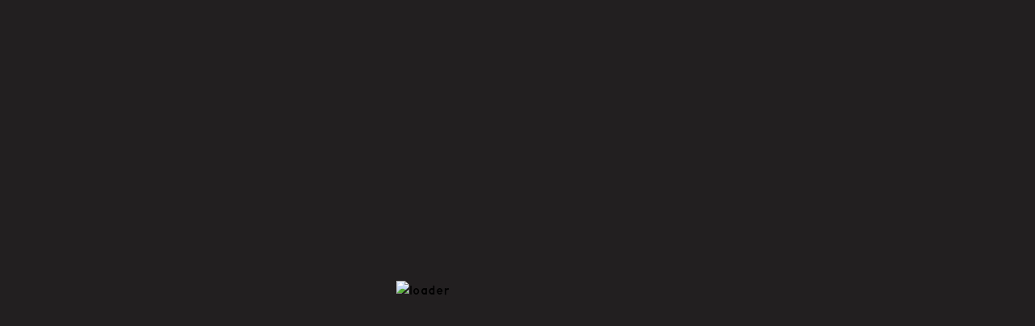

--- FILE ---
content_type: text/css
request_url: https://cdn.dashtrack.com/1.6.385/dashtrack.css
body_size: 60553
content:
.swiper-fade.swiper-free-mode .swiper-slide{transition-timing-function:ease-out}.swiper-fade .swiper-slide{pointer-events:none;transition-property:opacity}.swiper-fade .swiper-slide .swiper-slide{pointer-events:none}.swiper-fade .swiper-slide-active,.swiper-fade .swiper-slide-active .swiper-slide-active{pointer-events:auto}:root{--swiper-navigation-size:44px}.swiper-button-prev,.swiper-button-next{top:var(--swiper-navigation-top-offset,50%);width:calc(var(--swiper-navigation-size)/44*27);height:var(--swiper-navigation-size);margin-top:calc(0px - (var(--swiper-navigation-size)/2));z-index:10;cursor:pointer;color:var(--swiper-navigation-color,var(--swiper-theme-color));justify-content:center;align-items:center;display:flex;position:absolute}.swiper-button-prev.swiper-button-disabled,.swiper-button-next.swiper-button-disabled{opacity:.35;cursor:auto;pointer-events:none}.swiper-button-prev.swiper-button-hidden,.swiper-button-next.swiper-button-hidden{opacity:0;cursor:auto;pointer-events:none}.swiper-navigation-disabled .swiper-button-prev,.swiper-navigation-disabled .swiper-button-next{display:none!important}.swiper-button-prev svg,.swiper-button-next svg{object-fit:contain;transform-origin:50%;width:100%;height:100%}.swiper-rtl .swiper-button-prev svg,.swiper-rtl .swiper-button-next svg{transform:rotate(180deg)}.swiper-button-prev,.swiper-rtl .swiper-button-next{left:var(--swiper-navigation-sides-offset,10px);right:auto}.swiper-button-lock{display:none}.swiper-button-prev:after,.swiper-button-next:after{font-family:swiper-icons;font-size:var(--swiper-navigation-size);letter-spacing:0;font-variant:initial;line-height:1;text-transform:none!important}.swiper-button-prev:after,.swiper-rtl .swiper-button-next:after{content:"prev"}.swiper-button-next,.swiper-rtl .swiper-button-prev{right:var(--swiper-navigation-sides-offset,10px);left:auto}.swiper-button-next:after,.swiper-rtl .swiper-button-prev:after{content:"next"}.swiper-pagination{text-align:center;z-index:10;transition:opacity .3s;position:absolute;transform:translate(0,0)}.swiper-pagination.swiper-pagination-hidden{opacity:0}.swiper-pagination-disabled>.swiper-pagination,.swiper-pagination.swiper-pagination-disabled{display:none!important}.swiper-pagination-fraction,.swiper-pagination-custom,.swiper-horizontal>.swiper-pagination-bullets,.swiper-pagination-bullets.swiper-pagination-horizontal{bottom:var(--swiper-pagination-bottom,8px);top:var(--swiper-pagination-top,auto);width:100%;left:0}.swiper-pagination-bullets-dynamic{font-size:0;overflow:hidden}.swiper-pagination-bullets-dynamic .swiper-pagination-bullet{position:relative;transform:scale(.33)}.swiper-pagination-bullets-dynamic .swiper-pagination-bullet-active,.swiper-pagination-bullets-dynamic .swiper-pagination-bullet-active-main{transform:scale(1)}.swiper-pagination-bullets-dynamic .swiper-pagination-bullet-active-prev{transform:scale(.66)}.swiper-pagination-bullets-dynamic .swiper-pagination-bullet-active-prev-prev{transform:scale(.33)}.swiper-pagination-bullets-dynamic .swiper-pagination-bullet-active-next{transform:scale(.66)}.swiper-pagination-bullets-dynamic .swiper-pagination-bullet-active-next-next{transform:scale(.33)}.swiper-pagination-bullet{width:var(--swiper-pagination-bullet-width,var(--swiper-pagination-bullet-size,8px));height:var(--swiper-pagination-bullet-height,var(--swiper-pagination-bullet-size,8px));border-radius:var(--swiper-pagination-bullet-border-radius,50%);background:var(--swiper-pagination-bullet-inactive-color,#000);opacity:var(--swiper-pagination-bullet-inactive-opacity,.2);display:inline-block}button.swiper-pagination-bullet{box-shadow:none;appearance:none;border:none;margin:0;padding:0}.swiper-pagination-clickable .swiper-pagination-bullet{cursor:pointer}.swiper-pagination-bullet:only-child{display:none!important}.swiper-pagination-bullet-active{opacity:var(--swiper-pagination-bullet-opacity,1);background:var(--swiper-pagination-color,var(--swiper-theme-color))}.swiper-vertical>.swiper-pagination-bullets,.swiper-pagination-vertical.swiper-pagination-bullets{right:var(--swiper-pagination-right,8px);left:var(--swiper-pagination-left,auto);top:50%;transform:translateY(-50%)}.swiper-vertical>.swiper-pagination-bullets .swiper-pagination-bullet,.swiper-pagination-vertical.swiper-pagination-bullets .swiper-pagination-bullet{margin:var(--swiper-pagination-bullet-vertical-gap,6px)0;display:block}.swiper-vertical>.swiper-pagination-bullets.swiper-pagination-bullets-dynamic,.swiper-pagination-vertical.swiper-pagination-bullets.swiper-pagination-bullets-dynamic{width:8px;top:50%;transform:translateY(-50%)}.swiper-vertical>.swiper-pagination-bullets.swiper-pagination-bullets-dynamic .swiper-pagination-bullet,.swiper-pagination-vertical.swiper-pagination-bullets.swiper-pagination-bullets-dynamic .swiper-pagination-bullet{transition:transform .2s,top .2s;display:inline-block}.swiper-horizontal>.swiper-pagination-bullets .swiper-pagination-bullet,.swiper-pagination-horizontal.swiper-pagination-bullets .swiper-pagination-bullet{margin:0 var(--swiper-pagination-bullet-horizontal-gap,4px)}.swiper-horizontal>.swiper-pagination-bullets.swiper-pagination-bullets-dynamic,.swiper-pagination-horizontal.swiper-pagination-bullets.swiper-pagination-bullets-dynamic{white-space:nowrap;left:50%;transform:translate(-50%)}.swiper-horizontal>.swiper-pagination-bullets.swiper-pagination-bullets-dynamic .swiper-pagination-bullet,.swiper-pagination-horizontal.swiper-pagination-bullets.swiper-pagination-bullets-dynamic .swiper-pagination-bullet{transition:transform .2s,left .2s}.swiper-horizontal.swiper-rtl>.swiper-pagination-bullets-dynamic .swiper-pagination-bullet{transition:transform .2s,right .2s}.swiper-pagination-fraction{color:var(--swiper-pagination-fraction-color,inherit)}.swiper-pagination-progressbar{background:var(--swiper-pagination-progressbar-bg-color,#00000040);position:absolute}.swiper-pagination-progressbar .swiper-pagination-progressbar-fill{background:var(--swiper-pagination-color,var(--swiper-theme-color));transform-origin:0 0;width:100%;height:100%;position:absolute;top:0;left:0;transform:scale(0)}.swiper-rtl .swiper-pagination-progressbar .swiper-pagination-progressbar-fill{transform-origin:100% 0}.swiper-horizontal>.swiper-pagination-progressbar,.swiper-pagination-progressbar.swiper-pagination-horizontal,.swiper-vertical>.swiper-pagination-progressbar.swiper-pagination-progressbar-opposite,.swiper-pagination-progressbar.swiper-pagination-vertical.swiper-pagination-progressbar-opposite{width:100%;height:var(--swiper-pagination-progressbar-size,4px);top:0;left:0}.swiper-vertical>.swiper-pagination-progressbar,.swiper-pagination-progressbar.swiper-pagination-vertical,.swiper-horizontal>.swiper-pagination-progressbar.swiper-pagination-progressbar-opposite,.swiper-pagination-progressbar.swiper-pagination-horizontal.swiper-pagination-progressbar-opposite{width:var(--swiper-pagination-progressbar-size,4px);height:100%;top:0;left:0}.swiper-pagination-lock{display:none}.swiper.swiper-cards{overflow:visible}.swiper-cards .swiper-slide{transform-origin:bottom;backface-visibility:hidden;overflow:hidden}.flatpickr-calendar{opacity:0;text-align:center;visibility:hidden;box-sizing:border-box;-ms-touch-action:manipulation;touch-action:manipulation;direction:ltr;background:#fff;border:0;border-radius:5px;width:307.875px;padding:0;font-size:14px;line-height:24px;animation:none;display:none;position:absolute;box-shadow:1px 0 #e6e6e6,-1px 0 #e6e6e6,0 1px #e6e6e6,0 -1px #e6e6e6,0 3px 13px #00000014}.flatpickr-calendar.open,.flatpickr-calendar.inline{opacity:1;visibility:visible;max-height:640px}.flatpickr-calendar.open{z-index:99999;display:inline-block}.flatpickr-calendar.animate.open{animation:.3s cubic-bezier(.23,1,.32,1) fpFadeInDown}.flatpickr-calendar.inline{display:block;position:relative;top:2px}.flatpickr-calendar.static{position:absolute;top:calc(100% + 2px)}.flatpickr-calendar.static.open{z-index:999;display:block}.flatpickr-calendar.multiMonth .flatpickr-days .dayContainer:nth-child(n+1) .flatpickr-day.inRange:nth-child(7n+7){-webkit-box-shadow:none!important;box-shadow:none!important}.flatpickr-calendar.multiMonth .flatpickr-days .dayContainer:nth-child(n+2) .flatpickr-day.inRange:nth-child(7n+1){box-shadow:-2px 0 #e6e6e6,5px 0 #e6e6e6}.flatpickr-calendar .hasWeeks .dayContainer,.flatpickr-calendar .hasTime .dayContainer{border-bottom:0;border-bottom-right-radius:0;border-bottom-left-radius:0}.flatpickr-calendar .hasWeeks .dayContainer{border-left:0}.flatpickr-calendar.hasTime .flatpickr-time{border-top:1px solid #e6e6e6;height:40px}.flatpickr-calendar.noCalendar.hasTime .flatpickr-time{height:auto}.flatpickr-calendar:before,.flatpickr-calendar:after{pointer-events:none;content:"";border:solid #0000;width:0;height:0;display:block;position:absolute;left:22px}.flatpickr-calendar.rightMost:before,.flatpickr-calendar.arrowRight:before,.flatpickr-calendar.rightMost:after,.flatpickr-calendar.arrowRight:after{left:auto;right:22px}.flatpickr-calendar.arrowCenter:before,.flatpickr-calendar.arrowCenter:after{left:50%;right:50%}.flatpickr-calendar:before{border-width:5px;margin:0 -5px}.flatpickr-calendar:after{border-width:4px;margin:0 -4px}.flatpickr-calendar.arrowTop:before,.flatpickr-calendar.arrowTop:after{bottom:100%}.flatpickr-calendar.arrowTop:before{border-bottom-color:#e6e6e6}.flatpickr-calendar.arrowTop:after{border-bottom-color:#fff}.flatpickr-calendar.arrowBottom:before,.flatpickr-calendar.arrowBottom:after{top:100%}.flatpickr-calendar.arrowBottom:before{border-top-color:#e6e6e6}.flatpickr-calendar.arrowBottom:after{border-top-color:#fff}.flatpickr-calendar:focus{outline:0}.flatpickr-wrapper{display:inline-block;position:relative}.flatpickr-months{display:flex}.flatpickr-months .flatpickr-month{color:#000000e6;fill:#000000e6;text-align:center;user-select:none;background:0 0;flex:1;height:34px;line-height:1;position:relative;overflow:hidden}.flatpickr-months .flatpickr-prev-month,.flatpickr-months .flatpickr-next-month{user-select:none;cursor:pointer;z-index:3;color:#000000e6;fill:#000000e6;height:34px;padding:10px;text-decoration:none;position:absolute;top:0}.flatpickr-months .flatpickr-prev-month.flatpickr-disabled,.flatpickr-months .flatpickr-next-month.flatpickr-disabled{display:none}.flatpickr-months .flatpickr-prev-month i,.flatpickr-months .flatpickr-next-month i{position:relative}.flatpickr-months .flatpickr-prev-month.flatpickr-prev-month,.flatpickr-months .flatpickr-next-month.flatpickr-prev-month{left:0}.flatpickr-months .flatpickr-prev-month.flatpickr-next-month,.flatpickr-months .flatpickr-next-month.flatpickr-next-month{right:0}.flatpickr-months .flatpickr-prev-month:hover,.flatpickr-months .flatpickr-next-month:hover{color:#959ea9}.flatpickr-months .flatpickr-prev-month:hover svg,.flatpickr-months .flatpickr-next-month:hover svg{fill:#f64747}.flatpickr-months .flatpickr-prev-month svg,.flatpickr-months .flatpickr-next-month svg{width:14px;height:14px}.flatpickr-months .flatpickr-prev-month svg path,.flatpickr-months .flatpickr-next-month svg path{fill:inherit;transition:fill .1s}.numInputWrapper{height:auto;position:relative}.numInputWrapper input,.numInputWrapper span{display:inline-block}.numInputWrapper input{width:100%}.numInputWrapper input::-ms-clear{display:none}.numInputWrapper input::-webkit-outer-spin-button{-webkit-appearance:none;margin:0}.numInputWrapper input::-webkit-inner-spin-button{-webkit-appearance:none;margin:0}.numInputWrapper span{opacity:0;cursor:pointer;box-sizing:border-box;border:1px solid #39393926;width:14px;height:50%;padding:0 4px 0 2px;line-height:50%;position:absolute;right:0}.numInputWrapper span:hover{background:#0000001a}.numInputWrapper span:active{background:#0003}.numInputWrapper span:after{content:"";display:block;position:absolute}.numInputWrapper span.arrowUp{border-bottom:0;top:0}.numInputWrapper span.arrowUp:after{border-bottom:4px solid #39393999;border-left:4px solid #0000;border-right:4px solid #0000;top:26%}.numInputWrapper span.arrowDown{top:50%}.numInputWrapper span.arrowDown:after{border-top:4px solid #39393999;border-left:4px solid #0000;border-right:4px solid #0000;top:40%}.numInputWrapper span svg{width:inherit;height:auto}.numInputWrapper span svg path{fill:#00000080}.numInputWrapper:hover{background:#0000000d}.numInputWrapper:hover span{opacity:1}.flatpickr-current-month{font-size:135%;line-height:inherit;color:inherit;text-align:center;width:75%;height:34px;padding:7.48px 0 0;font-weight:300;line-height:1;display:inline-block;position:absolute;left:12.5%;transform:translate(0,0)}.flatpickr-current-month span.cur-month{color:inherit;margin-left:.5ch;padding:0;font-family:inherit;font-weight:700;display:inline-block}.flatpickr-current-month span.cur-month:hover{background:#0000000d}.flatpickr-current-month .numInputWrapper{width:6ch;width:7ch�;display:inline-block}.flatpickr-current-month .numInputWrapper span.arrowUp:after{border-bottom-color:#000000e6}.flatpickr-current-month .numInputWrapper span.arrowDown:after{border-top-color:#000000e6}.flatpickr-current-month input.cur-year{box-sizing:border-box;color:inherit;cursor:text;font-size:inherit;font-family:inherit;font-weight:300;line-height:inherit;height:auto;vertical-align:initial;appearance:textfield;background:0 0;border:0;border-radius:0;margin:0;padding:0 0 0 .5ch;display:inline-block}.flatpickr-current-month input.cur-year:focus{outline:0}.flatpickr-current-month input.cur-year[disabled],.flatpickr-current-month input.cur-year[disabled]:hover{color:#00000080;pointer-events:none;background:0 0;font-size:100%}.flatpickr-current-month .flatpickr-monthDropdown-months{appearance:menulist;box-sizing:border-box;color:inherit;cursor:pointer;font-size:inherit;height:auto;font-family:inherit;font-weight:300;line-height:inherit;vertical-align:initial;background:0 0;border:none;border-radius:0;outline:none;width:auto;margin:-1px 0 0;padding:0 0 0 .5ch;position:relative}.flatpickr-current-month .flatpickr-monthDropdown-months:focus,.flatpickr-current-month .flatpickr-monthDropdown-months:active{outline:none}.flatpickr-current-month .flatpickr-monthDropdown-months:hover{background:#0000000d}.flatpickr-current-month .flatpickr-monthDropdown-months .flatpickr-monthDropdown-month{background-color:#0000;outline:none;padding:0}.flatpickr-weekdays{text-align:center;background:0 0;align-items:center;width:100%;height:28px;display:flex;overflow:hidden}.flatpickr-weekdays .flatpickr-weekdaycontainer{flex:1;display:flex}span.flatpickr-weekday{cursor:default;color:#0000008a;text-align:center;background:0 0;flex:1;margin:0;font-size:90%;font-weight:bolder;line-height:1;display:block}.dayContainer,.flatpickr-weeks{padding:1px 0 0}.flatpickr-days{align-items:flex-start;width:307.875px;display:flex;position:relative;overflow:hidden}.flatpickr-days:focus{outline:0}.dayContainer{text-align:left;box-sizing:border-box;opacity:1;outline:0;flex-wrap:wrap;justify-content:space-around;width:307.875px;min-width:307.875px;max-width:307.875px;padding:0;display:flex;transform:translate(0,0)}.dayContainer+.dayContainer{box-shadow:-1px 0 #e6e6e6}.flatpickr-day{box-sizing:border-box;color:#393939;cursor:pointer;text-align:center;background:0 0;border:1px solid #0000;border-radius:150px;flex-basis:14.2857%;justify-content:center;width:14.2857%;max-width:39px;height:39px;margin:0;font-weight:400;line-height:39px;display:inline-block;position:relative}.flatpickr-day.inRange,.flatpickr-day.prevMonthDay.inRange,.flatpickr-day.nextMonthDay.inRange,.flatpickr-day.today.inRange,.flatpickr-day.prevMonthDay.today.inRange,.flatpickr-day.nextMonthDay.today.inRange,.flatpickr-day:hover,.flatpickr-day.prevMonthDay:hover,.flatpickr-day.nextMonthDay:hover,.flatpickr-day:focus,.flatpickr-day.prevMonthDay:focus,.flatpickr-day.nextMonthDay:focus{cursor:pointer;background:#e6e6e6;border-color:#e6e6e6;outline:0}.flatpickr-day.today{border-color:#959ea9}.flatpickr-day.today:hover,.flatpickr-day.today:focus{color:#fff;background:#959ea9;border-color:#959ea9}.flatpickr-day.selected,.flatpickr-day.startRange,.flatpickr-day.endRange,.flatpickr-day.selected.inRange,.flatpickr-day.startRange.inRange,.flatpickr-day.endRange.inRange,.flatpickr-day.selected:focus,.flatpickr-day.startRange:focus,.flatpickr-day.endRange:focus,.flatpickr-day.selected:hover,.flatpickr-day.startRange:hover,.flatpickr-day.endRange:hover,.flatpickr-day.selected.prevMonthDay,.flatpickr-day.startRange.prevMonthDay,.flatpickr-day.endRange.prevMonthDay,.flatpickr-day.selected.nextMonthDay,.flatpickr-day.startRange.nextMonthDay,.flatpickr-day.endRange.nextMonthDay{-webkit-box-shadow:none;box-shadow:none;color:#fff;background:#569ff7;border-color:#569ff7}.flatpickr-day.selected.startRange,.flatpickr-day.startRange.startRange,.flatpickr-day.endRange.startRange{border-radius:50px 0 0 50px}.flatpickr-day.selected.endRange,.flatpickr-day.startRange.endRange,.flatpickr-day.endRange.endRange{border-radius:0 50px 50px 0}.flatpickr-day.selected.startRange+.endRange:not(:nth-child(7n+1)),.flatpickr-day.startRange.startRange+.endRange:not(:nth-child(7n+1)),.flatpickr-day.endRange.startRange+.endRange:not(:nth-child(7n+1)){box-shadow:-10px 0 #569ff7}.flatpickr-day.selected.startRange.endRange,.flatpickr-day.startRange.startRange.endRange,.flatpickr-day.endRange.startRange.endRange{border-radius:50px}.flatpickr-day.inRange{border-radius:0;box-shadow:-5px 0 #e6e6e6,5px 0 #e6e6e6}.flatpickr-day.flatpickr-disabled,.flatpickr-day.flatpickr-disabled:hover,.flatpickr-day.prevMonthDay,.flatpickr-day.nextMonthDay,.flatpickr-day.notAllowed,.flatpickr-day.notAllowed.prevMonthDay,.flatpickr-day.notAllowed.nextMonthDay{color:#3939394d;cursor:default;background:0 0;border-color:#0000}.flatpickr-day.flatpickr-disabled,.flatpickr-day.flatpickr-disabled:hover{cursor:not-allowed;color:#3939391a}.flatpickr-day.week.selected{border-radius:0;box-shadow:-5px 0 #569ff7,5px 0 #569ff7}.flatpickr-day.hidden{visibility:hidden}.rangeMode .flatpickr-day{margin-top:1px}.flatpickr-weekwrapper{float:left}.flatpickr-weekwrapper .flatpickr-weeks{padding:0 12px;box-shadow:1px 0 #e6e6e6}.flatpickr-weekwrapper .flatpickr-weekday{float:none;width:100%;line-height:28px}.flatpickr-weekwrapper span.flatpickr-day,.flatpickr-weekwrapper span.flatpickr-day:hover{color:#3939394d;cursor:default;background:0 0;border:none;width:100%;max-width:none;display:block}.flatpickr-innerContainer{box-sizing:border-box;display:flex;overflow:hidden}.flatpickr-rContainer{box-sizing:border-box;padding:0;display:inline-block}.flatpickr-time{text-align:center;box-sizing:border-box;outline:0;height:0;max-height:40px;line-height:40px;display:flex;overflow:hidden}.flatpickr-time:after{content:"";clear:both;display:table}.flatpickr-time .numInputWrapper{float:left;flex:1;width:40%;height:40px}.flatpickr-time .numInputWrapper span.arrowUp:after{border-bottom-color:#393939}.flatpickr-time .numInputWrapper span.arrowDown:after{border-top-color:#393939}.flatpickr-time.hasSeconds .numInputWrapper{width:26%}.flatpickr-time.time24hr .numInputWrapper{width:49%}.flatpickr-time input{-webkit-box-shadow:none;box-shadow:none;text-align:center;height:inherit;line-height:inherit;color:#393939;box-sizing:border-box;appearance:textfield;background:0 0;border:0;border-radius:0;margin:0;padding:0;font-size:14px;position:relative}.flatpickr-time input.flatpickr-hour{font-weight:700}.flatpickr-time input.flatpickr-minute,.flatpickr-time input.flatpickr-second{font-weight:400}.flatpickr-time input:focus{border:0;outline:0}.flatpickr-time .flatpickr-time-separator,.flatpickr-time .flatpickr-am-pm{height:inherit;float:left;line-height:inherit;color:#393939;user-select:none;align-self:center;width:2%;font-weight:700}.flatpickr-time .flatpickr-am-pm{cursor:pointer;text-align:center;outline:0;width:18%;font-weight:400}.flatpickr-time input:hover,.flatpickr-time .flatpickr-am-pm:hover,.flatpickr-time input:focus,.flatpickr-time .flatpickr-am-pm:focus{background:#eee}.flatpickr-input[readonly]{cursor:pointer}@keyframes fpFadeInDown{0%{opacity:0;transform:translateY(-20px)}to{opacity:1;transform:translate(0,0)}}.carousel .control-arrow,.carousel.carousel-slider .control-arrow{-o-transition:all .25s ease-in;opacity:.4;filter:alpha(opacity=40);z-index:2;cursor:pointer;background:0 0;border:0;font-size:32px;transition:all .25s ease-in;position:absolute;top:20px}.carousel .control-arrow:focus,.carousel .control-arrow:hover{opacity:1;filter:alpha(opacity=100)}.carousel .control-arrow:before,.carousel.carousel-slider .control-arrow:before{content:"";border-top:8px solid #0000;border-bottom:8px solid #0000;margin:0 5px;display:inline-block}.carousel .control-disabled.control-arrow{opacity:0;filter:alpha(opacity=0);cursor:inherit;display:none}.carousel .control-prev.control-arrow{left:0}.carousel .control-prev.control-arrow:before{border-right:8px solid #fff}.carousel .control-next.control-arrow{right:0}.carousel .control-next.control-arrow:before{border-left:8px solid #fff}.carousel-root{outline:none}.carousel{width:100%;position:relative}.carousel *{box-sizing:border-box}.carousel img{pointer-events:none;width:100%;display:inline-block}.carousel .carousel{position:relative}.carousel .control-arrow{background:0 0;border:0;outline:0;margin-top:-13px;font-size:18px;top:50%}.carousel .thumbs-wrapper{margin:20px;overflow:hidden}.carousel .thumbs{-o-transition:all .15s ease-in;white-space:nowrap;list-style:none;transition:all .15s ease-in;position:relative;transform:translate(0,0)}.carousel .thumb{-o-transition:border .15s ease-in;white-space:nowrap;border:3px solid #fff;margin-right:6px;padding:2px;transition:border .15s ease-in;display:inline-block;overflow:hidden}.carousel .thumb:focus{border:3px solid #ccc;outline:none}.carousel .thumb.selected,.carousel .thumb:hover{border:3px solid #333}.carousel .thumb img{vertical-align:top}.carousel.carousel-slider{margin:0;position:relative;overflow:hidden}.carousel.carousel-slider .control-arrow{color:#fff;margin-top:0;padding:5px;font-size:26px;top:0;bottom:0}.carousel.carousel-slider .control-arrow:hover{background:#0003}.carousel .slider-wrapper{-o-transition:height .15s ease-in;width:100%;margin:auto;transition:height .15s ease-in;overflow:hidden}.carousel .slider-wrapper.axis-horizontal .slider{-ms-box-orient:horizontal;display:-webkit-box;display:-moz-box;display:-ms-flexbox;display:-moz-flex;display:flex}.carousel .slider-wrapper.axis-horizontal .slider .slide{flex-flow:column}.carousel .slider-wrapper.axis-vertical{-ms-box-orient:horizontal;display:-webkit-box;display:-moz-box;display:-ms-flexbox;display:-moz-flex;display:flex}.carousel .slider-wrapper.axis-vertical .slider{flex-direction:column}.carousel .slider{width:100%;margin:0;padding:0;list-style:none;position:relative}.carousel .slider.animated{-o-transition:all .35s ease-in-out;transition:all .35s ease-in-out}.carousel .slide{text-align:center;min-width:100%;margin:0;position:relative}.carousel .slide img{vertical-align:top;border:0;width:100%}.carousel .slide iframe{border:0;width:calc(100% - 80px);margin:0 40px 40px;display:inline-block}.carousel .slide .legend{-o-transition:all .5s ease-in-out;color:#fff;text-align:center;opacity:.25;-o-transition:opacity .35s ease-in-out;background:#000;border-radius:10px;width:90%;margin-left:-45%;padding:10px;font-size:12px;transition:opacity .35s ease-in-out;position:absolute;bottom:40px;left:50%}.carousel .control-dots{text-align:center;z-index:1;width:100%;margin:10px 0;padding:0;position:absolute;bottom:0}@media (width>=960px){.carousel .control-dots{bottom:0}}.carousel .control-dots .dot{-o-transition:opacity .25s ease-in;opacity:.3;filter:alpha(opacity=30);cursor:pointer;background:#fff;border-radius:50%;width:8px;height:8px;margin:0 8px;transition:opacity .25s ease-in;display:inline-block;box-shadow:1px 1px 2px #000000e6}.carousel .control-dots .dot.selected,.carousel .control-dots .dot:hover{opacity:1;filter:alpha(opacity=100)}.carousel .carousel-status{text-shadow:1px 1px 1px #000000e6;color:#fff;padding:5px;font-size:10px;position:absolute;top:0;right:0}.carousel:hover .slide .legend{opacity:1}.maplibregl-map{-webkit-tap-highlight-color:#0000;font:12px/20px Helvetica Neue,Arial,Helvetica,sans-serif;position:relative;overflow:hidden}.maplibregl-canvas{position:absolute;top:0;left:0}.maplibregl-map:fullscreen{width:100%;height:100%}.maplibregl-ctrl-group button.maplibregl-ctrl-compass{touch-action:none}.maplibregl-canvas-container.maplibregl-interactive,.maplibregl-ctrl-group button.maplibregl-ctrl-compass{cursor:grab;user-select:none}.maplibregl-canvas-container.maplibregl-interactive.maplibregl-track-pointer{cursor:pointer}.maplibregl-canvas-container.maplibregl-interactive:active,.maplibregl-ctrl-group button.maplibregl-ctrl-compass:active{cursor:grabbing}.maplibregl-canvas-container.maplibregl-touch-zoom-rotate,.maplibregl-canvas-container.maplibregl-touch-zoom-rotate .maplibregl-canvas{touch-action:pan-x pan-y}.maplibregl-canvas-container.maplibregl-touch-drag-pan,.maplibregl-canvas-container.maplibregl-touch-drag-pan .maplibregl-canvas{touch-action:pinch-zoom}.maplibregl-canvas-container.maplibregl-touch-zoom-rotate.maplibregl-touch-drag-pan,.maplibregl-canvas-container.maplibregl-touch-zoom-rotate.maplibregl-touch-drag-pan .maplibregl-canvas{touch-action:none}.maplibregl-canvas-container.maplibregl-touch-drag-pan.maplibregl-cooperative-gestures,.maplibregl-canvas-container.maplibregl-touch-drag-pan.maplibregl-cooperative-gestures .maplibregl-canvas{touch-action:pan-x pan-y}.maplibregl-ctrl-bottom-left,.maplibregl-ctrl-bottom-right,.maplibregl-ctrl-top-left,.maplibregl-ctrl-top-right{pointer-events:none;z-index:2;position:absolute}.maplibregl-ctrl-top-left{top:0;left:0}.maplibregl-ctrl-top-right{top:0;right:0}.maplibregl-ctrl-bottom-left{bottom:0;left:0}.maplibregl-ctrl-bottom-right{bottom:0;right:0}.maplibregl-ctrl{clear:both;pointer-events:auto;transform:translate(0)}.maplibregl-ctrl-top-left .maplibregl-ctrl{float:left;margin:10px 0 0 10px}.maplibregl-ctrl-top-right .maplibregl-ctrl{float:right;margin:10px 10px 0 0}.maplibregl-ctrl-bottom-left .maplibregl-ctrl{float:left;margin:0 0 10px 10px}.maplibregl-ctrl-bottom-right .maplibregl-ctrl{float:right;margin:0 10px 10px 0}.maplibregl-ctrl-group{background:#fff;border-radius:4px}.maplibregl-ctrl-group:not(:empty){box-shadow:0 0 0 2px #0000001a}@media (forced-colors:active){.maplibregl-ctrl-group:not(:empty){box-shadow:0 0 0 2px buttontext}}.maplibregl-ctrl-group button{box-sizing:border-box;cursor:pointer;background-color:#0000;border:0;outline:none;width:29px;height:29px;padding:0;display:block}.maplibregl-ctrl-group button+button{border-top:1px solid #ddd}.maplibregl-ctrl button .maplibregl-ctrl-icon{background-position:50%;background-repeat:no-repeat;width:100%;height:100%;display:block}@media (forced-colors:active){.maplibregl-ctrl-icon{background-color:#0000}.maplibregl-ctrl-group button+button{border-top:1px solid buttontext}}.maplibregl-ctrl button::-moz-focus-inner{border:0;padding:0}.maplibregl-ctrl-attrib-button:focus,.maplibregl-ctrl-group button:focus{box-shadow:0 0 2px 2px #0096ff}.maplibregl-ctrl button:disabled{cursor:not-allowed}.maplibregl-ctrl button:disabled .maplibregl-ctrl-icon{opacity:.25}@media (hover:hover){.maplibregl-ctrl button:not(:disabled):hover{background-color:#0000000d}}.maplibregl-ctrl button:not(:disabled):active{background-color:#0000000d}.maplibregl-ctrl-group button:focus:focus-visible{box-shadow:0 0 2px 2px #0096ff}.maplibregl-ctrl-group button:focus:not(:focus-visible){box-shadow:none}.maplibregl-ctrl-group button:focus:first-child{border-radius:4px 4px 0 0}.maplibregl-ctrl-group button:focus:last-child{border-radius:0 0 4px 4px}.maplibregl-ctrl-group button:focus:only-child{border-radius:inherit}.maplibregl-ctrl button.maplibregl-ctrl-zoom-out .maplibregl-ctrl-icon{background-image:url("data:image/svg+xml;charset=utf-8,%3Csvg xmlns='http://www.w3.org/2000/svg' width='29' height='29' fill='%23333' viewBox='0 0 29 29'%3E%3Cpath d='M10 13c-.75 0-1.5.75-1.5 1.5S9.25 16 10 16h9c.75 0 1.5-.75 1.5-1.5S19.75 13 19 13z'/%3E%3C/svg%3E")}.maplibregl-ctrl button.maplibregl-ctrl-zoom-in .maplibregl-ctrl-icon{background-image:url("data:image/svg+xml;charset=utf-8,%3Csvg xmlns='http://www.w3.org/2000/svg' width='29' height='29' fill='%23333' viewBox='0 0 29 29'%3E%3Cpath d='M14.5 8.5c-.75 0-1.5.75-1.5 1.5v3h-3c-.75 0-1.5.75-1.5 1.5S9.25 16 10 16h3v3c0 .75.75 1.5 1.5 1.5S16 19.75 16 19v-3h3c.75 0 1.5-.75 1.5-1.5S19.75 13 19 13h-3v-3c0-.75-.75-1.5-1.5-1.5'/%3E%3C/svg%3E")}@media (forced-colors:active){.maplibregl-ctrl button.maplibregl-ctrl-zoom-out .maplibregl-ctrl-icon{background-image:url("data:image/svg+xml;charset=utf-8,%3Csvg xmlns='http://www.w3.org/2000/svg' width='29' height='29' fill='%23fff' viewBox='0 0 29 29'%3E%3Cpath d='M10 13c-.75 0-1.5.75-1.5 1.5S9.25 16 10 16h9c.75 0 1.5-.75 1.5-1.5S19.75 13 19 13z'/%3E%3C/svg%3E")}.maplibregl-ctrl button.maplibregl-ctrl-zoom-in .maplibregl-ctrl-icon{background-image:url("data:image/svg+xml;charset=utf-8,%3Csvg xmlns='http://www.w3.org/2000/svg' width='29' height='29' fill='%23fff' viewBox='0 0 29 29'%3E%3Cpath d='M14.5 8.5c-.75 0-1.5.75-1.5 1.5v3h-3c-.75 0-1.5.75-1.5 1.5S9.25 16 10 16h3v3c0 .75.75 1.5 1.5 1.5S16 19.75 16 19v-3h3c.75 0 1.5-.75 1.5-1.5S19.75 13 19 13h-3v-3c0-.75-.75-1.5-1.5-1.5'/%3E%3C/svg%3E")}}@media (forced-colors:active) and (prefers-color-scheme:light){.maplibregl-ctrl button.maplibregl-ctrl-zoom-out .maplibregl-ctrl-icon{background-image:url("data:image/svg+xml;charset=utf-8,%3Csvg xmlns='http://www.w3.org/2000/svg' width='29' height='29' viewBox='0 0 29 29'%3E%3Cpath d='M10 13c-.75 0-1.5.75-1.5 1.5S9.25 16 10 16h9c.75 0 1.5-.75 1.5-1.5S19.75 13 19 13z'/%3E%3C/svg%3E")}.maplibregl-ctrl button.maplibregl-ctrl-zoom-in .maplibregl-ctrl-icon{background-image:url("data:image/svg+xml;charset=utf-8,%3Csvg xmlns='http://www.w3.org/2000/svg' width='29' height='29' viewBox='0 0 29 29'%3E%3Cpath d='M14.5 8.5c-.75 0-1.5.75-1.5 1.5v3h-3c-.75 0-1.5.75-1.5 1.5S9.25 16 10 16h3v3c0 .75.75 1.5 1.5 1.5S16 19.75 16 19v-3h3c.75 0 1.5-.75 1.5-1.5S19.75 13 19 13h-3v-3c0-.75-.75-1.5-1.5-1.5'/%3E%3C/svg%3E")}}.maplibregl-ctrl button.maplibregl-ctrl-fullscreen .maplibregl-ctrl-icon{background-image:url("data:image/svg+xml;charset=utf-8,%3Csvg xmlns='http://www.w3.org/2000/svg' width='29' height='29' fill='%23333' viewBox='0 0 29 29'%3E%3Cpath d='M24 16v5.5c0 1.75-.75 2.5-2.5 2.5H16v-1l3-1.5-4-5.5 1-1 5.5 4 1.5-3zM6 16l1.5 3 5.5-4 1 1-4 5.5 3 1.5v1H7.5C5.75 24 5 23.25 5 21.5V16zm7-11v1l-3 1.5 4 5.5-1 1-5.5-4L6 13H5V7.5C5 5.75 5.75 5 7.5 5zm11 2.5c0-1.75-.75-2.5-2.5-2.5H16v1l3 1.5-4 5.5 1 1 5.5-4 1.5 3h1z'/%3E%3C/svg%3E")}.maplibregl-ctrl button.maplibregl-ctrl-shrink .maplibregl-ctrl-icon{background-image:url("data:image/svg+xml;charset=utf-8,%3Csvg xmlns='http://www.w3.org/2000/svg' width='29' height='29' viewBox='0 0 29 29'%3E%3Cpath d='M18.5 16c-1.75 0-2.5.75-2.5 2.5V24h1l1.5-3 5.5 4 1-1-4-5.5 3-1.5v-1zM13 18.5c0-1.75-.75-2.5-2.5-2.5H5v1l3 1.5L4 24l1 1 5.5-4 1.5 3h1zm3-8c0 1.75.75 2.5 2.5 2.5H24v-1l-3-1.5L25 5l-1-1-5.5 4L17 5h-1zM10.5 13c1.75 0 2.5-.75 2.5-2.5V5h-1l-1.5 3L5 4 4 5l4 5.5L5 12v1z'/%3E%3C/svg%3E")}@media (forced-colors:active){.maplibregl-ctrl button.maplibregl-ctrl-fullscreen .maplibregl-ctrl-icon{background-image:url("data:image/svg+xml;charset=utf-8,%3Csvg xmlns='http://www.w3.org/2000/svg' width='29' height='29' fill='%23fff' viewBox='0 0 29 29'%3E%3Cpath d='M24 16v5.5c0 1.75-.75 2.5-2.5 2.5H16v-1l3-1.5-4-5.5 1-1 5.5 4 1.5-3zM6 16l1.5 3 5.5-4 1 1-4 5.5 3 1.5v1H7.5C5.75 24 5 23.25 5 21.5V16zm7-11v1l-3 1.5 4 5.5-1 1-5.5-4L6 13H5V7.5C5 5.75 5.75 5 7.5 5zm11 2.5c0-1.75-.75-2.5-2.5-2.5H16v1l3 1.5-4 5.5 1 1 5.5-4 1.5 3h1z'/%3E%3C/svg%3E")}.maplibregl-ctrl button.maplibregl-ctrl-shrink .maplibregl-ctrl-icon{background-image:url("data:image/svg+xml;charset=utf-8,%3Csvg xmlns='http://www.w3.org/2000/svg' width='29' height='29' fill='%23fff' viewBox='0 0 29 29'%3E%3Cpath d='M18.5 16c-1.75 0-2.5.75-2.5 2.5V24h1l1.5-3 5.5 4 1-1-4-5.5 3-1.5v-1zM13 18.5c0-1.75-.75-2.5-2.5-2.5H5v1l3 1.5L4 24l1 1 5.5-4 1.5 3h1zm3-8c0 1.75.75 2.5 2.5 2.5H24v-1l-3-1.5L25 5l-1-1-5.5 4L17 5h-1zM10.5 13c1.75 0 2.5-.75 2.5-2.5V5h-1l-1.5 3L5 4 4 5l4 5.5L5 12v1z'/%3E%3C/svg%3E")}}@media (forced-colors:active) and (prefers-color-scheme:light){.maplibregl-ctrl button.maplibregl-ctrl-fullscreen .maplibregl-ctrl-icon{background-image:url("data:image/svg+xml;charset=utf-8,%3Csvg xmlns='http://www.w3.org/2000/svg' width='29' height='29' viewBox='0 0 29 29'%3E%3Cpath d='M24 16v5.5c0 1.75-.75 2.5-2.5 2.5H16v-1l3-1.5-4-5.5 1-1 5.5 4 1.5-3zM6 16l1.5 3 5.5-4 1 1-4 5.5 3 1.5v1H7.5C5.75 24 5 23.25 5 21.5V16zm7-11v1l-3 1.5 4 5.5-1 1-5.5-4L6 13H5V7.5C5 5.75 5.75 5 7.5 5zm11 2.5c0-1.75-.75-2.5-2.5-2.5H16v1l3 1.5-4 5.5 1 1 5.5-4 1.5 3h1z'/%3E%3C/svg%3E")}.maplibregl-ctrl button.maplibregl-ctrl-shrink .maplibregl-ctrl-icon{background-image:url("data:image/svg+xml;charset=utf-8,%3Csvg xmlns='http://www.w3.org/2000/svg' width='29' height='29' viewBox='0 0 29 29'%3E%3Cpath d='M18.5 16c-1.75 0-2.5.75-2.5 2.5V24h1l1.5-3 5.5 4 1-1-4-5.5 3-1.5v-1zM13 18.5c0-1.75-.75-2.5-2.5-2.5H5v1l3 1.5L4 24l1 1 5.5-4 1.5 3h1zm3-8c0 1.75.75 2.5 2.5 2.5H24v-1l-3-1.5L25 5l-1-1-5.5 4L17 5h-1zM10.5 13c1.75 0 2.5-.75 2.5-2.5V5h-1l-1.5 3L5 4 4 5l4 5.5L5 12v1z'/%3E%3C/svg%3E")}}.maplibregl-ctrl button.maplibregl-ctrl-compass .maplibregl-ctrl-icon{background-image:url("data:image/svg+xml;charset=utf-8,%3Csvg xmlns='http://www.w3.org/2000/svg' width='29' height='29' fill='%23333' viewBox='0 0 29 29'%3E%3Cpath d='m10.5 14 4-8 4 8z'/%3E%3Cpath fill='%23ccc' d='m10.5 16 4 8 4-8z'/%3E%3C/svg%3E")}@media (forced-colors:active){.maplibregl-ctrl button.maplibregl-ctrl-compass .maplibregl-ctrl-icon{background-image:url("data:image/svg+xml;charset=utf-8,%3Csvg xmlns='http://www.w3.org/2000/svg' width='29' height='29' fill='%23fff' viewBox='0 0 29 29'%3E%3Cpath d='m10.5 14 4-8 4 8z'/%3E%3Cpath fill='%23ccc' d='m10.5 16 4 8 4-8z'/%3E%3C/svg%3E")}}@media (forced-colors:active) and (prefers-color-scheme:light){.maplibregl-ctrl button.maplibregl-ctrl-compass .maplibregl-ctrl-icon{background-image:url("data:image/svg+xml;charset=utf-8,%3Csvg xmlns='http://www.w3.org/2000/svg' width='29' height='29' viewBox='0 0 29 29'%3E%3Cpath d='m10.5 14 4-8 4 8z'/%3E%3Cpath fill='%23ccc' d='m10.5 16 4 8 4-8z'/%3E%3C/svg%3E")}}.maplibregl-ctrl button.maplibregl-ctrl-globe .maplibregl-ctrl-icon{background-image:url("data:image/svg+xml;charset=utf-8,%3Csvg xmlns='http://www.w3.org/2000/svg' width='22' height='22' fill='none' stroke='%23333' viewBox='0 0 22 22'%3E%3Ccircle cx='11' cy='11' r='8.5'/%3E%3Cpath d='M17.5 11c0 4.819-3.02 8.5-6.5 8.5S4.5 15.819 4.5 11 7.52 2.5 11 2.5s6.5 3.681 6.5 8.5Z'/%3E%3Cpath d='M13.5 11c0 2.447-.331 4.64-.853 6.206-.262.785-.562 1.384-.872 1.777-.314.399-.58.517-.775.517s-.461-.118-.775-.517c-.31-.393-.61-.992-.872-1.777C8.831 15.64 8.5 13.446 8.5 11s.331-4.64.853-6.206c.262-.785.562-1.384.872-1.777.314-.399.58-.517.775-.517s.461.118.775.517c.31.393.61.992.872 1.777.522 1.565.853 3.76.853 6.206Z'/%3E%3Cpath d='M11 7.5c-1.909 0-3.622-.166-4.845-.428-.616-.132-1.08-.283-1.379-.434a1.3 1.3 0 0 1-.224-.138q.07-.058.224-.138c.299-.151.763-.302 1.379-.434C7.378 5.666 9.091 5.5 11 5.5s3.622.166 4.845.428c.616.132 1.08.283 1.379.434.105.053.177.1.224.138q-.07.058-.224.138c-.299.151-.763.302-1.379.434-1.223.262-2.936.428-4.845.428ZM4.486 6.436ZM11 16.5c-1.909 0-3.622-.166-4.845-.428-.616-.132-1.08-.283-1.379-.434a1.3 1.3 0 0 1-.224-.138 1.3 1.3 0 0 1 .224-.138c.299-.151.763-.302 1.379-.434C7.378 14.666 9.091 14.5 11 14.5s3.622.166 4.845.428c.616.132 1.08.283 1.379.434.105.053.177.1.224.138a1.3 1.3 0 0 1-.224.138c-.299.151-.763.302-1.379.434-1.223.262-2.936.428-4.845.428Zm-6.514-1.064ZM11 12.5c-2.46 0-4.672-.222-6.255-.574-.796-.177-1.406-.38-1.805-.59a1.5 1.5 0 0 1-.39-.272.3.3 0 0 1-.047-.064.3.3 0 0 1 .048-.064c.066-.073.189-.167.389-.272.399-.21 1.009-.413 1.805-.59C6.328 9.722 8.54 9.5 11 9.5s4.672.222 6.256.574c.795.177 1.405.38 1.804.59.2.105.323.2.39.272a.3.3 0 0 1 .047.064.3.3 0 0 1-.048.064 1.4 1.4 0 0 1-.389.272c-.399.21-1.009.413-1.804.59-1.584.352-3.796.574-6.256.574Zm-8.501-1.51v.002zm0 .018v.002zm17.002.002v-.002zm0-.018v-.002z'/%3E%3C/svg%3E")}.maplibregl-ctrl button.maplibregl-ctrl-globe-enabled .maplibregl-ctrl-icon{background-image:url("data:image/svg+xml;charset=utf-8,%3Csvg xmlns='http://www.w3.org/2000/svg' width='22' height='22' fill='none' stroke='%2333b5e5' viewBox='0 0 22 22'%3E%3Ccircle cx='11' cy='11' r='8.5'/%3E%3Cpath d='M17.5 11c0 4.819-3.02 8.5-6.5 8.5S4.5 15.819 4.5 11 7.52 2.5 11 2.5s6.5 3.681 6.5 8.5Z'/%3E%3Cpath d='M13.5 11c0 2.447-.331 4.64-.853 6.206-.262.785-.562 1.384-.872 1.777-.314.399-.58.517-.775.517s-.461-.118-.775-.517c-.31-.393-.61-.992-.872-1.777C8.831 15.64 8.5 13.446 8.5 11s.331-4.64.853-6.206c.262-.785.562-1.384.872-1.777.314-.399.58-.517.775-.517s.461.118.775.517c.31.393.61.992.872 1.777.522 1.565.853 3.76.853 6.206Z'/%3E%3Cpath d='M11 7.5c-1.909 0-3.622-.166-4.845-.428-.616-.132-1.08-.283-1.379-.434a1.3 1.3 0 0 1-.224-.138q.07-.058.224-.138c.299-.151.763-.302 1.379-.434C7.378 5.666 9.091 5.5 11 5.5s3.622.166 4.845.428c.616.132 1.08.283 1.379.434.105.053.177.1.224.138q-.07.058-.224.138c-.299.151-.763.302-1.379.434-1.223.262-2.936.428-4.845.428ZM4.486 6.436ZM11 16.5c-1.909 0-3.622-.166-4.845-.428-.616-.132-1.08-.283-1.379-.434a1.3 1.3 0 0 1-.224-.138 1.3 1.3 0 0 1 .224-.138c.299-.151.763-.302 1.379-.434C7.378 14.666 9.091 14.5 11 14.5s3.622.166 4.845.428c.616.132 1.08.283 1.379.434.105.053.177.1.224.138a1.3 1.3 0 0 1-.224.138c-.299.151-.763.302-1.379.434-1.223.262-2.936.428-4.845.428Zm-6.514-1.064ZM11 12.5c-2.46 0-4.672-.222-6.255-.574-.796-.177-1.406-.38-1.805-.59a1.5 1.5 0 0 1-.39-.272.3.3 0 0 1-.047-.064.3.3 0 0 1 .048-.064c.066-.073.189-.167.389-.272.399-.21 1.009-.413 1.805-.59C6.328 9.722 8.54 9.5 11 9.5s4.672.222 6.256.574c.795.177 1.405.38 1.804.59.2.105.323.2.39.272a.3.3 0 0 1 .047.064.3.3 0 0 1-.048.064 1.4 1.4 0 0 1-.389.272c-.399.21-1.009.413-1.804.59-1.584.352-3.796.574-6.256.574Zm-8.501-1.51v.002zm0 .018v.002zm17.002.002v-.002zm0-.018v-.002z'/%3E%3C/svg%3E")}.maplibregl-ctrl button.maplibregl-ctrl-terrain .maplibregl-ctrl-icon{background-image:url("data:image/svg+xml;charset=utf-8,%3Csvg xmlns='http://www.w3.org/2000/svg' width='22' height='22' fill='%23333' viewBox='0 0 22 22'%3E%3Cpath d='m1.754 13.406 4.453-4.851 3.09 3.09 3.281 3.277.969-.969-3.309-3.312 3.844-4.121 6.148 6.886h1.082v-.855l-7.207-8.07-4.84 5.187L6.169 6.57l-5.48 5.965v.871ZM.688 16.844h20.625v1.375H.688Zm0 0'/%3E%3C/svg%3E")}.maplibregl-ctrl button.maplibregl-ctrl-terrain-enabled .maplibregl-ctrl-icon{background-image:url("data:image/svg+xml;charset=utf-8,%3Csvg xmlns='http://www.w3.org/2000/svg' width='22' height='22' fill='%2333b5e5' viewBox='0 0 22 22'%3E%3Cpath d='m1.754 13.406 4.453-4.851 3.09 3.09 3.281 3.277.969-.969-3.309-3.312 3.844-4.121 6.148 6.886h1.082v-.855l-7.207-8.07-4.84 5.187L6.169 6.57l-5.48 5.965v.871ZM.688 16.844h20.625v1.375H.688Zm0 0'/%3E%3C/svg%3E")}.maplibregl-ctrl button.maplibregl-ctrl-geolocate .maplibregl-ctrl-icon{background-image:url("data:image/svg+xml;charset=utf-8,%3Csvg xmlns='http://www.w3.org/2000/svg' width='29' height='29' fill='%23333' viewBox='0 0 20 20'%3E%3Cpath d='M10 4C9 4 9 5 9 5v.1A5 5 0 0 0 5.1 9H5s-1 0-1 1 1 1 1 1h.1A5 5 0 0 0 9 14.9v.1s0 1 1 1 1-1 1-1v-.1a5 5 0 0 0 3.9-3.9h.1s1 0 1-1-1-1-1-1h-.1A5 5 0 0 0 11 5.1V5s0-1-1-1m0 2.5a3.5 3.5 0 1 1 0 7 3.5 3.5 0 1 1 0-7'/%3E%3Ccircle cx='10' cy='10' r='2'/%3E%3C/svg%3E")}.maplibregl-ctrl button.maplibregl-ctrl-geolocate:disabled .maplibregl-ctrl-icon{background-image:url("data:image/svg+xml;charset=utf-8,%3Csvg xmlns='http://www.w3.org/2000/svg' width='29' height='29' fill='%23aaa' viewBox='0 0 20 20'%3E%3Cpath d='M10 4C9 4 9 5 9 5v.1A5 5 0 0 0 5.1 9H5s-1 0-1 1 1 1 1 1h.1A5 5 0 0 0 9 14.9v.1s0 1 1 1 1-1 1-1v-.1a5 5 0 0 0 3.9-3.9h.1s1 0 1-1-1-1-1-1h-.1A5 5 0 0 0 11 5.1V5s0-1-1-1m0 2.5a3.5 3.5 0 1 1 0 7 3.5 3.5 0 1 1 0-7'/%3E%3Ccircle cx='10' cy='10' r='2'/%3E%3Cpath fill='red' d='m14 5 1 1-9 9-1-1z'/%3E%3C/svg%3E")}.maplibregl-ctrl button.maplibregl-ctrl-geolocate.maplibregl-ctrl-geolocate-active .maplibregl-ctrl-icon{background-image:url("data:image/svg+xml;charset=utf-8,%3Csvg xmlns='http://www.w3.org/2000/svg' width='29' height='29' fill='%2333b5e5' viewBox='0 0 20 20'%3E%3Cpath d='M10 4C9 4 9 5 9 5v.1A5 5 0 0 0 5.1 9H5s-1 0-1 1 1 1 1 1h.1A5 5 0 0 0 9 14.9v.1s0 1 1 1 1-1 1-1v-.1a5 5 0 0 0 3.9-3.9h.1s1 0 1-1-1-1-1-1h-.1A5 5 0 0 0 11 5.1V5s0-1-1-1m0 2.5a3.5 3.5 0 1 1 0 7 3.5 3.5 0 1 1 0-7'/%3E%3Ccircle cx='10' cy='10' r='2'/%3E%3C/svg%3E")}.maplibregl-ctrl button.maplibregl-ctrl-geolocate.maplibregl-ctrl-geolocate-active-error .maplibregl-ctrl-icon{background-image:url("data:image/svg+xml;charset=utf-8,%3Csvg xmlns='http://www.w3.org/2000/svg' width='29' height='29' fill='%23e58978' viewBox='0 0 20 20'%3E%3Cpath d='M10 4C9 4 9 5 9 5v.1A5 5 0 0 0 5.1 9H5s-1 0-1 1 1 1 1 1h.1A5 5 0 0 0 9 14.9v.1s0 1 1 1 1-1 1-1v-.1a5 5 0 0 0 3.9-3.9h.1s1 0 1-1-1-1-1-1h-.1A5 5 0 0 0 11 5.1V5s0-1-1-1m0 2.5a3.5 3.5 0 1 1 0 7 3.5 3.5 0 1 1 0-7'/%3E%3Ccircle cx='10' cy='10' r='2'/%3E%3C/svg%3E")}.maplibregl-ctrl button.maplibregl-ctrl-geolocate.maplibregl-ctrl-geolocate-background .maplibregl-ctrl-icon{background-image:url("data:image/svg+xml;charset=utf-8,%3Csvg xmlns='http://www.w3.org/2000/svg' width='29' height='29' fill='%2333b5e5' viewBox='0 0 20 20'%3E%3Cpath d='M10 4C9 4 9 5 9 5v.1A5 5 0 0 0 5.1 9H5s-1 0-1 1 1 1 1 1h.1A5 5 0 0 0 9 14.9v.1s0 1 1 1 1-1 1-1v-.1a5 5 0 0 0 3.9-3.9h.1s1 0 1-1-1-1-1-1h-.1A5 5 0 0 0 11 5.1V5s0-1-1-1m0 2.5a3.5 3.5 0 1 1 0 7 3.5 3.5 0 1 1 0-7'/%3E%3C/svg%3E")}.maplibregl-ctrl button.maplibregl-ctrl-geolocate.maplibregl-ctrl-geolocate-background-error .maplibregl-ctrl-icon{background-image:url("data:image/svg+xml;charset=utf-8,%3Csvg xmlns='http://www.w3.org/2000/svg' width='29' height='29' fill='%23e54e33' viewBox='0 0 20 20'%3E%3Cpath d='M10 4C9 4 9 5 9 5v.1A5 5 0 0 0 5.1 9H5s-1 0-1 1 1 1 1 1h.1A5 5 0 0 0 9 14.9v.1s0 1 1 1 1-1 1-1v-.1a5 5 0 0 0 3.9-3.9h.1s1 0 1-1-1-1-1-1h-.1A5 5 0 0 0 11 5.1V5s0-1-1-1m0 2.5a3.5 3.5 0 1 1 0 7 3.5 3.5 0 1 1 0-7'/%3E%3C/svg%3E")}.maplibregl-ctrl button.maplibregl-ctrl-geolocate.maplibregl-ctrl-geolocate-waiting .maplibregl-ctrl-icon{animation:2s linear infinite maplibregl-spin}@media (forced-colors:active){.maplibregl-ctrl button.maplibregl-ctrl-geolocate .maplibregl-ctrl-icon{background-image:url("data:image/svg+xml;charset=utf-8,%3Csvg xmlns='http://www.w3.org/2000/svg' width='29' height='29' fill='%23fff' viewBox='0 0 20 20'%3E%3Cpath d='M10 4C9 4 9 5 9 5v.1A5 5 0 0 0 5.1 9H5s-1 0-1 1 1 1 1 1h.1A5 5 0 0 0 9 14.9v.1s0 1 1 1 1-1 1-1v-.1a5 5 0 0 0 3.9-3.9h.1s1 0 1-1-1-1-1-1h-.1A5 5 0 0 0 11 5.1V5s0-1-1-1m0 2.5a3.5 3.5 0 1 1 0 7 3.5 3.5 0 1 1 0-7'/%3E%3Ccircle cx='10' cy='10' r='2'/%3E%3C/svg%3E")}.maplibregl-ctrl button.maplibregl-ctrl-geolocate:disabled .maplibregl-ctrl-icon{background-image:url("data:image/svg+xml;charset=utf-8,%3Csvg xmlns='http://www.w3.org/2000/svg' width='29' height='29' fill='%23999' viewBox='0 0 20 20'%3E%3Cpath d='M10 4C9 4 9 5 9 5v.1A5 5 0 0 0 5.1 9H5s-1 0-1 1 1 1 1 1h.1A5 5 0 0 0 9 14.9v.1s0 1 1 1 1-1 1-1v-.1a5 5 0 0 0 3.9-3.9h.1s1 0 1-1-1-1-1-1h-.1A5 5 0 0 0 11 5.1V5s0-1-1-1m0 2.5a3.5 3.5 0 1 1 0 7 3.5 3.5 0 1 1 0-7'/%3E%3Ccircle cx='10' cy='10' r='2'/%3E%3Cpath fill='red' d='m14 5 1 1-9 9-1-1z'/%3E%3C/svg%3E")}.maplibregl-ctrl button.maplibregl-ctrl-geolocate.maplibregl-ctrl-geolocate-active .maplibregl-ctrl-icon{background-image:url("data:image/svg+xml;charset=utf-8,%3Csvg xmlns='http://www.w3.org/2000/svg' width='29' height='29' fill='%2333b5e5' viewBox='0 0 20 20'%3E%3Cpath d='M10 4C9 4 9 5 9 5v.1A5 5 0 0 0 5.1 9H5s-1 0-1 1 1 1 1 1h.1A5 5 0 0 0 9 14.9v.1s0 1 1 1 1-1 1-1v-.1a5 5 0 0 0 3.9-3.9h.1s1 0 1-1-1-1-1-1h-.1A5 5 0 0 0 11 5.1V5s0-1-1-1m0 2.5a3.5 3.5 0 1 1 0 7 3.5 3.5 0 1 1 0-7'/%3E%3Ccircle cx='10' cy='10' r='2'/%3E%3C/svg%3E")}.maplibregl-ctrl button.maplibregl-ctrl-geolocate.maplibregl-ctrl-geolocate-active-error .maplibregl-ctrl-icon{background-image:url("data:image/svg+xml;charset=utf-8,%3Csvg xmlns='http://www.w3.org/2000/svg' width='29' height='29' fill='%23e58978' viewBox='0 0 20 20'%3E%3Cpath d='M10 4C9 4 9 5 9 5v.1A5 5 0 0 0 5.1 9H5s-1 0-1 1 1 1 1 1h.1A5 5 0 0 0 9 14.9v.1s0 1 1 1 1-1 1-1v-.1a5 5 0 0 0 3.9-3.9h.1s1 0 1-1-1-1-1-1h-.1A5 5 0 0 0 11 5.1V5s0-1-1-1m0 2.5a3.5 3.5 0 1 1 0 7 3.5 3.5 0 1 1 0-7'/%3E%3Ccircle cx='10' cy='10' r='2'/%3E%3C/svg%3E")}.maplibregl-ctrl button.maplibregl-ctrl-geolocate.maplibregl-ctrl-geolocate-background .maplibregl-ctrl-icon{background-image:url("data:image/svg+xml;charset=utf-8,%3Csvg xmlns='http://www.w3.org/2000/svg' width='29' height='29' fill='%2333b5e5' viewBox='0 0 20 20'%3E%3Cpath d='M10 4C9 4 9 5 9 5v.1A5 5 0 0 0 5.1 9H5s-1 0-1 1 1 1 1 1h.1A5 5 0 0 0 9 14.9v.1s0 1 1 1 1-1 1-1v-.1a5 5 0 0 0 3.9-3.9h.1s1 0 1-1-1-1-1-1h-.1A5 5 0 0 0 11 5.1V5s0-1-1-1m0 2.5a3.5 3.5 0 1 1 0 7 3.5 3.5 0 1 1 0-7'/%3E%3C/svg%3E")}.maplibregl-ctrl button.maplibregl-ctrl-geolocate.maplibregl-ctrl-geolocate-background-error .maplibregl-ctrl-icon{background-image:url("data:image/svg+xml;charset=utf-8,%3Csvg xmlns='http://www.w3.org/2000/svg' width='29' height='29' fill='%23e54e33' viewBox='0 0 20 20'%3E%3Cpath d='M10 4C9 4 9 5 9 5v.1A5 5 0 0 0 5.1 9H5s-1 0-1 1 1 1 1 1h.1A5 5 0 0 0 9 14.9v.1s0 1 1 1 1-1 1-1v-.1a5 5 0 0 0 3.9-3.9h.1s1 0 1-1-1-1-1-1h-.1A5 5 0 0 0 11 5.1V5s0-1-1-1m0 2.5a3.5 3.5 0 1 1 0 7 3.5 3.5 0 1 1 0-7'/%3E%3C/svg%3E")}}@media (forced-colors:active) and (prefers-color-scheme:light){.maplibregl-ctrl button.maplibregl-ctrl-geolocate .maplibregl-ctrl-icon{background-image:url("data:image/svg+xml;charset=utf-8,%3Csvg xmlns='http://www.w3.org/2000/svg' width='29' height='29' viewBox='0 0 20 20'%3E%3Cpath d='M10 4C9 4 9 5 9 5v.1A5 5 0 0 0 5.1 9H5s-1 0-1 1 1 1 1 1h.1A5 5 0 0 0 9 14.9v.1s0 1 1 1 1-1 1-1v-.1a5 5 0 0 0 3.9-3.9h.1s1 0 1-1-1-1-1-1h-.1A5 5 0 0 0 11 5.1V5s0-1-1-1m0 2.5a3.5 3.5 0 1 1 0 7 3.5 3.5 0 1 1 0-7'/%3E%3Ccircle cx='10' cy='10' r='2'/%3E%3C/svg%3E")}.maplibregl-ctrl button.maplibregl-ctrl-geolocate:disabled .maplibregl-ctrl-icon{background-image:url("data:image/svg+xml;charset=utf-8,%3Csvg xmlns='http://www.w3.org/2000/svg' width='29' height='29' fill='%23666' viewBox='0 0 20 20'%3E%3Cpath d='M10 4C9 4 9 5 9 5v.1A5 5 0 0 0 5.1 9H5s-1 0-1 1 1 1 1 1h.1A5 5 0 0 0 9 14.9v.1s0 1 1 1 1-1 1-1v-.1a5 5 0 0 0 3.9-3.9h.1s1 0 1-1-1-1-1-1h-.1A5 5 0 0 0 11 5.1V5s0-1-1-1m0 2.5a3.5 3.5 0 1 1 0 7 3.5 3.5 0 1 1 0-7'/%3E%3Ccircle cx='10' cy='10' r='2'/%3E%3Cpath fill='red' d='m14 5 1 1-9 9-1-1z'/%3E%3C/svg%3E")}}@keyframes maplibregl-spin{0%{transform:rotate(0)}to{transform:rotate(1turn)}}a.maplibregl-ctrl-logo{cursor:pointer;background-image:url("data:image/svg+xml;charset=utf-8,%3Csvg xmlns='http://www.w3.org/2000/svg' width='88' height='23' fill='none'%3E%3Cpath fill='%23000' fill-opacity='.4' fill-rule='evenodd' d='M17.408 16.796h-1.827l2.501-12.095h.198l3.324 6.533.988 2.19.988-2.19 3.258-6.533h.181l2.6 12.095h-1.81l-1.218-5.644-.362-1.71-.658 1.71-2.929 5.644h-.098l-2.914-5.644-.757-1.71-.345 1.71zm1.958-3.42-.726 3.663a1.255 1.255 0 0 1-1.232 1.011h-1.827a1.255 1.255 0 0 1-1.229-1.509l2.501-12.095a1.255 1.255 0 0 1 1.23-1.001h.197a1.25 1.25 0 0 1 1.12.685l3.19 6.273 3.125-6.263a1.25 1.25 0 0 1 1.123-.695h.181a1.255 1.255 0 0 1 1.227.991l1.443 6.71a5 5 0 0 1 .314-.787l.009-.016a4.6 4.6 0 0 1 1.777-1.887c.782-.46 1.668-.667 2.611-.667a4.6 4.6 0 0 1 1.7.32l.306.134c.21-.16.474-.256.759-.256h1.694a1.255 1.255 0 0 1 1.212.925 1.255 1.255 0 0 1 1.212-.925h1.711c.284 0 .545.094.755.252.613-.3 1.312-.45 2.075-.45 1.356 0 2.557.445 3.482 1.4q.47.48.763 1.064V4.701a1.255 1.255 0 0 1 1.255-1.255h1.86A1.255 1.255 0 0 1 54.44 4.7v9.194h2.217c.19 0 .37.043.532.118v-4.77c0-.356.147-.678.385-.906a2.42 2.42 0 0 1-.682-1.71c0-.665.267-1.253.735-1.7a2.45 2.45 0 0 1 1.722-.674 2.43 2.43 0 0 1 1.705.675q.318.302.504.683V4.7a1.255 1.255 0 0 1 1.255-1.255h1.744A1.255 1.255 0 0 1 65.812 4.7v3.335a4.8 4.8 0 0 1 1.526-.246c.938 0 1.817.214 2.59.69a4.47 4.47 0 0 1 1.67 1.743v-.98a1.255 1.255 0 0 1 1.256-1.256h1.777c.233 0 .451.064.639.174a3.4 3.4 0 0 1 1.567-.372c.346 0 .861.02 1.285.232a1.25 1.25 0 0 1 .689 1.004 4.7 4.7 0 0 1 .853-.588c.795-.44 1.675-.647 2.61-.647 1.385 0 2.65.39 3.525 1.396.836.938 1.168 2.173 1.168 3.528q-.001.515-.056 1.051a1.255 1.255 0 0 1-.947 1.09l.408.952a1.255 1.255 0 0 1-.477 1.552c-.418.268-.92.463-1.458.612-.613.171-1.304.244-2.049.244-1.06 0-2.043-.207-2.886-.698l-.015-.008c-.798-.48-1.419-1.135-1.818-1.963l-.004-.008a5.8 5.8 0 0 1-.548-2.512q0-.429.053-.843a1.3 1.3 0 0 1-.333-.086l-.166-.004c-.223 0-.426.062-.643.228-.03.024-.142.139-.142.59v3.883a1.255 1.255 0 0 1-1.256 1.256h-1.777a1.255 1.255 0 0 1-1.256-1.256V15.69l-.032.057a4.8 4.8 0 0 1-1.86 1.833 5.04 5.04 0 0 1-2.484.634 4.5 4.5 0 0 1-1.935-.424 1.25 1.25 0 0 1-.764.258h-1.71a1.255 1.255 0 0 1-1.256-1.255V7.687a2.4 2.4 0 0 1-.428.625c.253.23.412.561.412.93v7.553a1.255 1.255 0 0 1-1.256 1.255h-1.843a1.25 1.25 0 0 1-.894-.373c-.228.23-.544.373-.894.373H51.32a1.255 1.255 0 0 1-1.256-1.255v-1.251l-.061.117a4.7 4.7 0 0 1-1.782 1.884 4.77 4.77 0 0 1-2.485.67 5.6 5.6 0 0 1-1.485-.188l.009 2.764a1.255 1.255 0 0 1-1.255 1.259h-1.729a1.255 1.255 0 0 1-1.255-1.255v-3.537a1.255 1.255 0 0 1-1.167.793h-1.679a1.25 1.25 0 0 1-.77-.263 4.5 4.5 0 0 1-1.945.429c-.885 0-1.724-.21-2.495-.632l-.017-.01a5 5 0 0 1-1.081-.836 1.255 1.255 0 0 1-1.254 1.312h-1.81a1.255 1.255 0 0 1-1.228-.99l-.782-3.625-2.044 3.939a1.25 1.25 0 0 1-1.115.676h-.098a1.25 1.25 0 0 1-1.116-.68l-2.061-3.994zM35.92 16.63l.207-.114.223-.15q.493-.356.735-.785l.061-.118.033 1.332h1.678V9.242h-1.694l-.033 1.267q-.133-.329-.526-.658l-.032-.028a3.2 3.2 0 0 0-.668-.428l-.27-.12a3.3 3.3 0 0 0-1.235-.23q-1.136-.001-1.974.493a3.36 3.36 0 0 0-1.3 1.382q-.445.89-.444 2.074 0 1.2.51 2.107a3.8 3.8 0 0 0 1.382 1.381 3.9 3.9 0 0 0 1.893.477q.795 0 1.455-.33zm-2.789-5.38q-.576.675-.575 1.762 0 1.102.559 1.794.576.675 1.645.675a2.25 2.25 0 0 0 .934-.19 2.2 2.2 0 0 0 .468-.29l.178-.161a2.2 2.2 0 0 0 .397-.561q.244-.5.244-1.15v-.115q0-.708-.296-1.267l-.043-.077a2.2 2.2 0 0 0-.633-.709l-.13-.086-.047-.028a2.1 2.1 0 0 0-1.073-.285q-1.052 0-1.629.692zm2.316 2.706c.163-.17.28-.407.28-.83v-.114c0-.292-.06-.508-.15-.68a.96.96 0 0 0-.353-.389.85.85 0 0 0-.464-.127c-.4 0-.56.114-.664.239l-.01.012c-.148.174-.275.45-.275.945 0 .506.122.801.27.99.097.11.266.224.68.224.303 0 .504-.09.687-.269zm7.545 1.705a2.6 2.6 0 0 0 .331.423q.319.33.755.548l.173.074q.65.255 1.49.255 1.02 0 1.844-.493a3.45 3.45 0 0 0 1.316-1.4q.493-.904.493-2.089 0-1.909-.988-2.913-.988-1.02-2.584-1.02-.898 0-1.575.347a3 3 0 0 0-.415.262l-.199.166a3.4 3.4 0 0 0-.64.82V9.242h-1.712v11.553h1.729l-.017-5.134zm.53-1.138q.206.29.48.5l.155.11.053.034q.51.296 1.119.297 1.07 0 1.645-.675.577-.69.576-1.762 0-1.119-.576-1.777-.558-.675-1.645-.675-.435 0-.835.16a2 2 0 0 0-.284.136 2 2 0 0 0-.363.254 2.2 2.2 0 0 0-.46.569l-.082.162a2.6 2.6 0 0 0-.213 1.072v.115q0 .707.296 1.267l.135.211zm.964-.818a1.1 1.1 0 0 0 .367.385.94.94 0 0 0 .476.118c.423 0 .59-.117.687-.23.159-.194.28-.478.28-.95 0-.53-.133-.8-.266-.952l-.021-.025c-.078-.094-.231-.221-.68-.221a1 1 0 0 0-.503.135l-.012.007a.86.86 0 0 0-.335.343c-.073.133-.132.324-.132.614v.115a1.4 1.4 0 0 0 .14.66zm15.7-6.222q.347-.346.346-.856a1.05 1.05 0 0 0-.345-.79 1.18 1.18 0 0 0-.84-.329q-.51 0-.855.33a1.05 1.05 0 0 0-.346.79q0 .51.346.855.345.346.856.346.51 0 .839-.346zm4.337 9.314.033-1.332q.191.403.59.747l.098.081a4 4 0 0 0 .316.224l.223.122a3.2 3.2 0 0 0 1.44.322 3.8 3.8 0 0 0 1.875-.477 3.5 3.5 0 0 0 1.382-1.366q.527-.89.526-2.09 0-1.184-.444-2.073a3.24 3.24 0 0 0-1.283-1.399q-.823-.51-1.942-.51a3.5 3.5 0 0 0-1.527.344l-.086.043-.165.09a3 3 0 0 0-.33.214q-.432.315-.656.707a2 2 0 0 0-.099.198l.082-1.283V4.701h-1.744v12.095zm.473-2.509a2.5 2.5 0 0 0 .566.7q.117.098.245.18l.144.08a2.1 2.1 0 0 0 .975.232q1.07 0 1.645-.675.576-.69.576-1.778 0-1.102-.576-1.777-.56-.691-1.645-.692a2.2 2.2 0 0 0-1.015.235q-.22.113-.415.282l-.15.142a2.1 2.1 0 0 0-.42.594q-.223.479-.223 1.1v.115q0 .705.293 1.26zm2.616-.293c.157-.191.28-.479.28-.967 0-.51-.13-.79-.276-.961l-.021-.026c-.082-.1-.232-.225-.67-.225a.87.87 0 0 0-.681.279l-.012.011c-.154.155-.274.38-.274.807v.115c0 .285.057.499.144.669a1.1 1.1 0 0 0 .367.405c.137.082.28.123.455.123.423 0 .59-.118.686-.23zm8.266-3.013q.345-.13.724-.14l.069-.002q.493 0 .642.099l.247-1.794q-.196-.099-.717-.099a2.3 2.3 0 0 0-.545.063 2 2 0 0 0-.411.148 2.2 2.2 0 0 0-.4.249 2.5 2.5 0 0 0-.485.499 2.7 2.7 0 0 0-.32.581l-.05.137v-1.48h-1.778v7.553h1.777v-3.884q0-.546.159-.943a1.5 1.5 0 0 1 .466-.636 2.5 2.5 0 0 1 .399-.253 2 2 0 0 1 .224-.099zm9.784 2.656.05-.922q0-1.743-.856-2.698-.838-.97-2.584-.97-1.119-.001-2.007.493a3.46 3.46 0 0 0-1.4 1.382q-.493.906-.493 2.106 0 1.07.428 1.975.428.89 1.332 1.432.906.526 2.255.526.973 0 1.668-.185l.044-.012.135-.04q.613-.184.984-.421l-.542-1.267q-.3.162-.642.274l-.297.087q-.51.131-1.3.131-.954 0-1.497-.444a1.6 1.6 0 0 1-.192-.193q-.366-.44-.512-1.234l-.004-.021zm-5.427-1.256-.003.022h3.752v-.138q-.011-.727-.288-1.118a1 1 0 0 0-.156-.176q-.46-.428-1.316-.428-.986 0-1.494.604-.379.45-.494 1.234zm-27.053 2.77V4.7h-1.86v12.095h5.333V15.15zm7.103-5.908v7.553h-1.843V9.242h1.843z'/%3E%3Cpath fill='%23fff' d='m19.63 11.151-.757-1.71-.345 1.71-1.12 5.644h-1.827L18.083 4.7h.197l3.325 6.533.988 2.19.988-2.19L26.839 4.7h.181l2.6 12.095h-1.81l-1.218-5.644-.362-1.71-.658 1.71-2.93 5.644h-.098l-2.913-5.644zm14.836 5.81q-1.02 0-1.893-.478a3.8 3.8 0 0 1-1.381-1.382q-.51-.906-.51-2.106 0-1.185.444-2.074a3.36 3.36 0 0 1 1.3-1.382q.839-.494 1.974-.494a3.3 3.3 0 0 1 1.234.231 3.3 3.3 0 0 1 .97.575q.396.33.527.659l.033-1.267h1.694v7.553H37.18l-.033-1.332q-.279.593-1.02 1.053a3.17 3.17 0 0 1-1.662.444zm.296-1.482q.938 0 1.58-.642.642-.66.642-1.711v-.115q0-.708-.296-1.267a2.2 2.2 0 0 0-.807-.872 2.1 2.1 0 0 0-1.119-.313q-1.053 0-1.629.692-.575.675-.575 1.76 0 1.103.559 1.795.577.675 1.645.675zm6.521-6.237h1.711v1.4q.906-1.597 2.83-1.597 1.596 0 2.584 1.02.988 1.005.988 2.914 0 1.185-.493 2.09a3.46 3.46 0 0 1-1.316 1.399 3.5 3.5 0 0 1-1.844.493q-.954 0-1.662-.329a2.67 2.67 0 0 1-1.086-.97l.017 5.134h-1.728zm4.048 6.22q1.07 0 1.645-.674.577-.69.576-1.762 0-1.119-.576-1.777-.558-.675-1.645-.675-.592 0-1.12.296-.51.28-.822.823-.296.527-.296 1.234v.115q0 .708.296 1.267.313.543.823.855.51.296 1.119.297z'/%3E%3Cpath fill='%23e1e3e9' d='M51.325 4.7h1.86v10.45h3.473v1.646h-5.333zm7.12 4.542h1.843v7.553h-1.843zm.905-1.415a1.16 1.16 0 0 1-.856-.346 1.17 1.17 0 0 1-.346-.856 1.05 1.05 0 0 1 .346-.79q.346-.329.856-.329.494 0 .839.33a1.05 1.05 0 0 1 .345.79 1.16 1.16 0 0 1-.345.855q-.33.346-.84.346zm7.875 9.133a3.17 3.17 0 0 1-1.662-.444q-.723-.46-1.004-1.053l-.033 1.332h-1.71V4.701h1.743v4.657l-.082 1.283q.279-.658 1.086-1.119a3.5 3.5 0 0 1 1.778-.477q1.119 0 1.942.51a3.24 3.24 0 0 1 1.283 1.4q.445.888.444 2.072 0 1.201-.526 2.09a3.5 3.5 0 0 1-1.382 1.366 3.8 3.8 0 0 1-1.876.477zm-.296-1.481q1.069 0 1.645-.675.577-.69.577-1.778 0-1.102-.577-1.776-.56-.691-1.645-.692a2.12 2.12 0 0 0-1.58.659q-.642.641-.642 1.694v.115q0 .71.296 1.267a2.4 2.4 0 0 0 .807.872 2.1 2.1 0 0 0 1.119.313zm5.927-6.237h1.777v1.481q.263-.757.856-1.217a2.14 2.14 0 0 1 1.349-.46q.527 0 .724.098l-.247 1.794q-.149-.099-.642-.099-.774 0-1.416.494-.626.493-.626 1.58v3.883h-1.777V9.242zm9.534 7.718q-1.35 0-2.255-.526-.904-.543-1.332-1.432a4.6 4.6 0 0 1-.428-1.975q0-1.2.493-2.106a3.46 3.46 0 0 1 1.4-1.382q.889-.495 2.007-.494 1.744 0 2.584.97.855.956.856 2.7 0 .444-.05.92h-5.43q.18 1.005.708 1.45.542.443 1.497.443.79 0 1.3-.131a4 4 0 0 0 .938-.362l.542 1.267q-.411.263-1.119.46-.708.198-1.711.197zm1.596-4.558q.016-1.02-.444-1.432-.46-.428-1.316-.428-1.728 0-1.991 1.86z'/%3E%3Cpath d='M5.074 15.948a.484.657 0 0 0-.486.659v1.84a.484.657 0 0 0 .486.659h4.101a.484.657 0 0 0 .486-.659v-1.84a.484.657 0 0 0-.486-.659zm3.56 1.16H5.617v.838h3.017z' style='fill:%23fff;fill-rule:evenodd;stroke-width:1.03600001'/%3E%3Cg style='stroke-width:1.12603545'%3E%3Cpath d='M-9.408-1.416c-3.833-.025-7.056 2.912-7.08 6.615-.02 3.08 1.653 4.832 3.107 6.268.903.892 1.721 1.74 2.32 2.902l-.525-.004c-.543-.003-.992.304-1.24.639a1.87 1.87 0 0 0-.362 1.121l-.011 1.877c-.003.402.104.787.347 1.125.244.338.688.653 1.23.656l4.142.028c.542.003.99-.306 1.238-.641a1.87 1.87 0 0 0 .363-1.121l.012-1.875a1.87 1.87 0 0 0-.348-1.127c-.243-.338-.688-.653-1.23-.656l-.518-.004c.597-1.145 1.425-1.983 2.348-2.87 1.473-1.414 3.18-3.149 3.2-6.226-.016-3.59-2.923-6.684-6.993-6.707m-.006 1.1v.002c3.274.02 5.92 2.532 5.9 5.6-.017 2.706-1.39 4.026-2.863 5.44-1.034.994-2.118 2.033-2.814 3.633-.018.041-.052.055-.075.065q-.013.004-.02.01a.34.34 0 0 1-.226.084.34.34 0 0 1-.224-.086l-.092-.077c-.699-1.615-1.768-2.669-2.781-3.67-1.454-1.435-2.797-2.762-2.78-5.478.02-3.067 2.7-5.545 5.975-5.523m-.02 2.826c-1.62-.01-2.944 1.315-2.955 2.96-.01 1.646 1.295 2.988 2.916 2.999h.002c1.621.01 2.943-1.316 2.953-2.961.011-1.646-1.294-2.988-2.916-2.998m-.005 1.1c1.017.006 1.829.83 1.822 1.89s-.83 1.874-1.848 1.867c-1.018-.006-1.829-.83-1.822-1.89s.83-1.874 1.848-1.868m-2.155 11.857 4.14.025c.271.002.49.305.487.676l-.013 1.875c-.003.37-.224.67-.495.668l-4.14-.025c-.27-.002-.487-.306-.485-.676l.012-1.875c.003-.37.224-.67.494-.668' style='color:%23000;font-style:normal;font-variant:normal;font-weight:400;font-stretch:normal;font-size:medium;line-height:normal;font-family:sans-serif;font-variant-ligatures:normal;font-variant-position:normal;font-variant-caps:normal;font-variant-numeric:normal;font-variant-alternates:normal;font-feature-settings:normal;text-indent:0;text-align:start;text-decoration:none;text-decoration-line:none;text-decoration-style:solid;text-decoration-color:%23000;letter-spacing:normal;word-spacing:normal;text-transform:none;writing-mode:lr-tb;direction:ltr;text-orientation:mixed;dominant-baseline:auto;baseline-shift:baseline;text-anchor:start;white-space:normal;shape-padding:0;clip-rule:evenodd;display:inline;overflow:visible;visibility:visible;opacity:1;isolation:auto;mix-blend-mode:normal;color-interpolation:sRGB;color-interpolation-filters:linearRGB;solid-color:%23000;solid-opacity:1;vector-effect:none;fill:%23000;fill-opacity:.4;fill-rule:evenodd;stroke:none;stroke-width:2.47727823;stroke-linecap:butt;stroke-linejoin:miter;stroke-miterlimit:4;stroke-dasharray:none;stroke-dashoffset:0;stroke-opacity:1;color-rendering:auto;image-rendering:auto;shape-rendering:auto;text-rendering:auto' transform='translate(15.553 2.85)scale(.88807)'/%3E%3Cpath d='M-9.415-.316C-12.69-.338-15.37 2.14-15.39 5.207c-.017 2.716 1.326 4.041 2.78 5.477 1.013 1 2.081 2.055 2.78 3.67l.092.076a.34.34 0 0 0 .225.086.34.34 0 0 0 .227-.083l.019-.01c.022-.009.057-.024.074-.064.697-1.6 1.78-2.64 2.814-3.634 1.473-1.414 2.847-2.733 2.864-5.44.02-3.067-2.627-5.58-5.901-5.601m-.057 8.784c1.621.011 2.944-1.315 2.955-2.96.01-1.646-1.295-2.988-2.916-2.999-1.622-.01-2.945 1.315-2.955 2.96s1.295 2.989 2.916 3' style='clip-rule:evenodd;fill:%23e1e3e9;fill-opacity:1;fill-rule:evenodd;stroke:none;stroke-width:2.47727823;stroke-miterlimit:4;stroke-dasharray:none;stroke-opacity:.4' transform='translate(15.553 2.85)scale(.88807)'/%3E%3Cpath d='M-11.594 15.465c-.27-.002-.492.297-.494.668l-.012 1.876c-.003.371.214.673.485.675l4.14.027c.271.002.492-.298.495-.668l.012-1.877c.003-.37-.215-.672-.485-.674z' style='clip-rule:evenodd;fill:%23fff;fill-opacity:1;fill-rule:evenodd;stroke:none;stroke-width:2.47727823;stroke-miterlimit:4;stroke-dasharray:none;stroke-opacity:.4' transform='translate(15.553 2.85)scale(.88807)'/%3E%3C/g%3E%3C/svg%3E");background-repeat:no-repeat;width:88px;height:23px;margin:0 0 -4px -4px;display:block;overflow:hidden}a.maplibregl-ctrl-logo.maplibregl-compact{width:14px}@media (forced-colors:active){a.maplibregl-ctrl-logo{background-color:#0000;background-image:url("data:image/svg+xml;charset=utf-8,%3Csvg xmlns='http://www.w3.org/2000/svg' width='88' height='23' fill='none'%3E%3Cpath fill='%23000' fill-opacity='.4' fill-rule='evenodd' d='M17.408 16.796h-1.827l2.501-12.095h.198l3.324 6.533.988 2.19.988-2.19 3.258-6.533h.181l2.6 12.095h-1.81l-1.218-5.644-.362-1.71-.658 1.71-2.929 5.644h-.098l-2.914-5.644-.757-1.71-.345 1.71zm1.958-3.42-.726 3.663a1.255 1.255 0 0 1-1.232 1.011h-1.827a1.255 1.255 0 0 1-1.229-1.509l2.501-12.095a1.255 1.255 0 0 1 1.23-1.001h.197a1.25 1.25 0 0 1 1.12.685l3.19 6.273 3.125-6.263a1.25 1.25 0 0 1 1.123-.695h.181a1.255 1.255 0 0 1 1.227.991l1.443 6.71a5 5 0 0 1 .314-.787l.009-.016a4.6 4.6 0 0 1 1.777-1.887c.782-.46 1.668-.667 2.611-.667a4.6 4.6 0 0 1 1.7.32l.306.134c.21-.16.474-.256.759-.256h1.694a1.255 1.255 0 0 1 1.212.925 1.255 1.255 0 0 1 1.212-.925h1.711c.284 0 .545.094.755.252.613-.3 1.312-.45 2.075-.45 1.356 0 2.557.445 3.482 1.4q.47.48.763 1.064V4.701a1.255 1.255 0 0 1 1.255-1.255h1.86A1.255 1.255 0 0 1 54.44 4.7v9.194h2.217c.19 0 .37.043.532.118v-4.77c0-.356.147-.678.385-.906a2.42 2.42 0 0 1-.682-1.71c0-.665.267-1.253.735-1.7a2.45 2.45 0 0 1 1.722-.674 2.43 2.43 0 0 1 1.705.675q.318.302.504.683V4.7a1.255 1.255 0 0 1 1.255-1.255h1.744A1.255 1.255 0 0 1 65.812 4.7v3.335a4.8 4.8 0 0 1 1.526-.246c.938 0 1.817.214 2.59.69a4.47 4.47 0 0 1 1.67 1.743v-.98a1.255 1.255 0 0 1 1.256-1.256h1.777c.233 0 .451.064.639.174a3.4 3.4 0 0 1 1.567-.372c.346 0 .861.02 1.285.232a1.25 1.25 0 0 1 .689 1.004 4.7 4.7 0 0 1 .853-.588c.795-.44 1.675-.647 2.61-.647 1.385 0 2.65.39 3.525 1.396.836.938 1.168 2.173 1.168 3.528q-.001.515-.056 1.051a1.255 1.255 0 0 1-.947 1.09l.408.952a1.255 1.255 0 0 1-.477 1.552c-.418.268-.92.463-1.458.612-.613.171-1.304.244-2.049.244-1.06 0-2.043-.207-2.886-.698l-.015-.008c-.798-.48-1.419-1.135-1.818-1.963l-.004-.008a5.8 5.8 0 0 1-.548-2.512q0-.429.053-.843a1.3 1.3 0 0 1-.333-.086l-.166-.004c-.223 0-.426.062-.643.228-.03.024-.142.139-.142.59v3.883a1.255 1.255 0 0 1-1.256 1.256h-1.777a1.255 1.255 0 0 1-1.256-1.256V15.69l-.032.057a4.8 4.8 0 0 1-1.86 1.833 5.04 5.04 0 0 1-2.484.634 4.5 4.5 0 0 1-1.935-.424 1.25 1.25 0 0 1-.764.258h-1.71a1.255 1.255 0 0 1-1.256-1.255V7.687a2.4 2.4 0 0 1-.428.625c.253.23.412.561.412.93v7.553a1.255 1.255 0 0 1-1.256 1.255h-1.843a1.25 1.25 0 0 1-.894-.373c-.228.23-.544.373-.894.373H51.32a1.255 1.255 0 0 1-1.256-1.255v-1.251l-.061.117a4.7 4.7 0 0 1-1.782 1.884 4.77 4.77 0 0 1-2.485.67 5.6 5.6 0 0 1-1.485-.188l.009 2.764a1.255 1.255 0 0 1-1.255 1.259h-1.729a1.255 1.255 0 0 1-1.255-1.255v-3.537a1.255 1.255 0 0 1-1.167.793h-1.679a1.25 1.25 0 0 1-.77-.263 4.5 4.5 0 0 1-1.945.429c-.885 0-1.724-.21-2.495-.632l-.017-.01a5 5 0 0 1-1.081-.836 1.255 1.255 0 0 1-1.254 1.312h-1.81a1.255 1.255 0 0 1-1.228-.99l-.782-3.625-2.044 3.939a1.25 1.25 0 0 1-1.115.676h-.098a1.25 1.25 0 0 1-1.116-.68l-2.061-3.994zM35.92 16.63l.207-.114.223-.15q.493-.356.735-.785l.061-.118.033 1.332h1.678V9.242h-1.694l-.033 1.267q-.133-.329-.526-.658l-.032-.028a3.2 3.2 0 0 0-.668-.428l-.27-.12a3.3 3.3 0 0 0-1.235-.23q-1.136-.001-1.974.493a3.36 3.36 0 0 0-1.3 1.382q-.445.89-.444 2.074 0 1.2.51 2.107a3.8 3.8 0 0 0 1.382 1.381 3.9 3.9 0 0 0 1.893.477q.795 0 1.455-.33zm-2.789-5.38q-.576.675-.575 1.762 0 1.102.559 1.794.576.675 1.645.675a2.25 2.25 0 0 0 .934-.19 2.2 2.2 0 0 0 .468-.29l.178-.161a2.2 2.2 0 0 0 .397-.561q.244-.5.244-1.15v-.115q0-.708-.296-1.267l-.043-.077a2.2 2.2 0 0 0-.633-.709l-.13-.086-.047-.028a2.1 2.1 0 0 0-1.073-.285q-1.052 0-1.629.692zm2.316 2.706c.163-.17.28-.407.28-.83v-.114c0-.292-.06-.508-.15-.68a.96.96 0 0 0-.353-.389.85.85 0 0 0-.464-.127c-.4 0-.56.114-.664.239l-.01.012c-.148.174-.275.45-.275.945 0 .506.122.801.27.99.097.11.266.224.68.224.303 0 .504-.09.687-.269zm7.545 1.705a2.6 2.6 0 0 0 .331.423q.319.33.755.548l.173.074q.65.255 1.49.255 1.02 0 1.844-.493a3.45 3.45 0 0 0 1.316-1.4q.493-.904.493-2.089 0-1.909-.988-2.913-.988-1.02-2.584-1.02-.898 0-1.575.347a3 3 0 0 0-.415.262l-.199.166a3.4 3.4 0 0 0-.64.82V9.242h-1.712v11.553h1.729l-.017-5.134zm.53-1.138q.206.29.48.5l.155.11.053.034q.51.296 1.119.297 1.07 0 1.645-.675.577-.69.576-1.762 0-1.119-.576-1.777-.558-.675-1.645-.675-.435 0-.835.16a2 2 0 0 0-.284.136 2 2 0 0 0-.363.254 2.2 2.2 0 0 0-.46.569l-.082.162a2.6 2.6 0 0 0-.213 1.072v.115q0 .707.296 1.267l.135.211zm.964-.818a1.1 1.1 0 0 0 .367.385.94.94 0 0 0 .476.118c.423 0 .59-.117.687-.23.159-.194.28-.478.28-.95 0-.53-.133-.8-.266-.952l-.021-.025c-.078-.094-.231-.221-.68-.221a1 1 0 0 0-.503.135l-.012.007a.86.86 0 0 0-.335.343c-.073.133-.132.324-.132.614v.115a1.4 1.4 0 0 0 .14.66zm15.7-6.222q.347-.346.346-.856a1.05 1.05 0 0 0-.345-.79 1.18 1.18 0 0 0-.84-.329q-.51 0-.855.33a1.05 1.05 0 0 0-.346.79q0 .51.346.855.345.346.856.346.51 0 .839-.346zm4.337 9.314.033-1.332q.191.403.59.747l.098.081a4 4 0 0 0 .316.224l.223.122a3.2 3.2 0 0 0 1.44.322 3.8 3.8 0 0 0 1.875-.477 3.5 3.5 0 0 0 1.382-1.366q.527-.89.526-2.09 0-1.184-.444-2.073a3.24 3.24 0 0 0-1.283-1.399q-.823-.51-1.942-.51a3.5 3.5 0 0 0-1.527.344l-.086.043-.165.09a3 3 0 0 0-.33.214q-.432.315-.656.707a2 2 0 0 0-.099.198l.082-1.283V4.701h-1.744v12.095zm.473-2.509a2.5 2.5 0 0 0 .566.7q.117.098.245.18l.144.08a2.1 2.1 0 0 0 .975.232q1.07 0 1.645-.675.576-.69.576-1.778 0-1.102-.576-1.777-.56-.691-1.645-.692a2.2 2.2 0 0 0-1.015.235q-.22.113-.415.282l-.15.142a2.1 2.1 0 0 0-.42.594q-.223.479-.223 1.1v.115q0 .705.293 1.26zm2.616-.293c.157-.191.28-.479.28-.967 0-.51-.13-.79-.276-.961l-.021-.026c-.082-.1-.232-.225-.67-.225a.87.87 0 0 0-.681.279l-.012.011c-.154.155-.274.38-.274.807v.115c0 .285.057.499.144.669a1.1 1.1 0 0 0 .367.405c.137.082.28.123.455.123.423 0 .59-.118.686-.23zm8.266-3.013q.345-.13.724-.14l.069-.002q.493 0 .642.099l.247-1.794q-.196-.099-.717-.099a2.3 2.3 0 0 0-.545.063 2 2 0 0 0-.411.148 2.2 2.2 0 0 0-.4.249 2.5 2.5 0 0 0-.485.499 2.7 2.7 0 0 0-.32.581l-.05.137v-1.48h-1.778v7.553h1.777v-3.884q0-.546.159-.943a1.5 1.5 0 0 1 .466-.636 2.5 2.5 0 0 1 .399-.253 2 2 0 0 1 .224-.099zm9.784 2.656.05-.922q0-1.743-.856-2.698-.838-.97-2.584-.97-1.119-.001-2.007.493a3.46 3.46 0 0 0-1.4 1.382q-.493.906-.493 2.106 0 1.07.428 1.975.428.89 1.332 1.432.906.526 2.255.526.973 0 1.668-.185l.044-.012.135-.04q.613-.184.984-.421l-.542-1.267q-.3.162-.642.274l-.297.087q-.51.131-1.3.131-.954 0-1.497-.444a1.6 1.6 0 0 1-.192-.193q-.366-.44-.512-1.234l-.004-.021zm-5.427-1.256-.003.022h3.752v-.138q-.011-.727-.288-1.118a1 1 0 0 0-.156-.176q-.46-.428-1.316-.428-.986 0-1.494.604-.379.45-.494 1.234zm-27.053 2.77V4.7h-1.86v12.095h5.333V15.15zm7.103-5.908v7.553h-1.843V9.242h1.843z'/%3E%3Cpath fill='%23fff' d='m19.63 11.151-.757-1.71-.345 1.71-1.12 5.644h-1.827L18.083 4.7h.197l3.325 6.533.988 2.19.988-2.19L26.839 4.7h.181l2.6 12.095h-1.81l-1.218-5.644-.362-1.71-.658 1.71-2.93 5.644h-.098l-2.913-5.644zm14.836 5.81q-1.02 0-1.893-.478a3.8 3.8 0 0 1-1.381-1.382q-.51-.906-.51-2.106 0-1.185.444-2.074a3.36 3.36 0 0 1 1.3-1.382q.839-.494 1.974-.494a3.3 3.3 0 0 1 1.234.231 3.3 3.3 0 0 1 .97.575q.396.33.527.659l.033-1.267h1.694v7.553H37.18l-.033-1.332q-.279.593-1.02 1.053a3.17 3.17 0 0 1-1.662.444zm.296-1.482q.938 0 1.58-.642.642-.66.642-1.711v-.115q0-.708-.296-1.267a2.2 2.2 0 0 0-.807-.872 2.1 2.1 0 0 0-1.119-.313q-1.053 0-1.629.692-.575.675-.575 1.76 0 1.103.559 1.795.577.675 1.645.675zm6.521-6.237h1.711v1.4q.906-1.597 2.83-1.597 1.596 0 2.584 1.02.988 1.005.988 2.914 0 1.185-.493 2.09a3.46 3.46 0 0 1-1.316 1.399 3.5 3.5 0 0 1-1.844.493q-.954 0-1.662-.329a2.67 2.67 0 0 1-1.086-.97l.017 5.134h-1.728zm4.048 6.22q1.07 0 1.645-.674.577-.69.576-1.762 0-1.119-.576-1.777-.558-.675-1.645-.675-.592 0-1.12.296-.51.28-.822.823-.296.527-.296 1.234v.115q0 .708.296 1.267.313.543.823.855.51.296 1.119.297z'/%3E%3Cpath fill='%23e1e3e9' d='M51.325 4.7h1.86v10.45h3.473v1.646h-5.333zm7.12 4.542h1.843v7.553h-1.843zm.905-1.415a1.16 1.16 0 0 1-.856-.346 1.17 1.17 0 0 1-.346-.856 1.05 1.05 0 0 1 .346-.79q.346-.329.856-.329.494 0 .839.33a1.05 1.05 0 0 1 .345.79 1.16 1.16 0 0 1-.345.855q-.33.346-.84.346zm7.875 9.133a3.17 3.17 0 0 1-1.662-.444q-.723-.46-1.004-1.053l-.033 1.332h-1.71V4.701h1.743v4.657l-.082 1.283q.279-.658 1.086-1.119a3.5 3.5 0 0 1 1.778-.477q1.119 0 1.942.51a3.24 3.24 0 0 1 1.283 1.4q.445.888.444 2.072 0 1.201-.526 2.09a3.5 3.5 0 0 1-1.382 1.366 3.8 3.8 0 0 1-1.876.477zm-.296-1.481q1.069 0 1.645-.675.577-.69.577-1.778 0-1.102-.577-1.776-.56-.691-1.645-.692a2.12 2.12 0 0 0-1.58.659q-.642.641-.642 1.694v.115q0 .71.296 1.267a2.4 2.4 0 0 0 .807.872 2.1 2.1 0 0 0 1.119.313zm5.927-6.237h1.777v1.481q.263-.757.856-1.217a2.14 2.14 0 0 1 1.349-.46q.527 0 .724.098l-.247 1.794q-.149-.099-.642-.099-.774 0-1.416.494-.626.493-.626 1.58v3.883h-1.777V9.242zm9.534 7.718q-1.35 0-2.255-.526-.904-.543-1.332-1.432a4.6 4.6 0 0 1-.428-1.975q0-1.2.493-2.106a3.46 3.46 0 0 1 1.4-1.382q.889-.495 2.007-.494 1.744 0 2.584.97.855.956.856 2.7 0 .444-.05.92h-5.43q.18 1.005.708 1.45.542.443 1.497.443.79 0 1.3-.131a4 4 0 0 0 .938-.362l.542 1.267q-.411.263-1.119.46-.708.198-1.711.197zm1.596-4.558q.016-1.02-.444-1.432-.46-.428-1.316-.428-1.728 0-1.991 1.86z'/%3E%3Cpath d='M5.074 15.948a.484.657 0 0 0-.486.659v1.84a.484.657 0 0 0 .486.659h4.101a.484.657 0 0 0 .486-.659v-1.84a.484.657 0 0 0-.486-.659zm3.56 1.16H5.617v.838h3.017z' style='fill:%23fff;fill-rule:evenodd;stroke-width:1.03600001'/%3E%3Cg style='stroke-width:1.12603545'%3E%3Cpath d='M-9.408-1.416c-3.833-.025-7.056 2.912-7.08 6.615-.02 3.08 1.653 4.832 3.107 6.268.903.892 1.721 1.74 2.32 2.902l-.525-.004c-.543-.003-.992.304-1.24.639a1.87 1.87 0 0 0-.362 1.121l-.011 1.877c-.003.402.104.787.347 1.125.244.338.688.653 1.23.656l4.142.028c.542.003.99-.306 1.238-.641a1.87 1.87 0 0 0 .363-1.121l.012-1.875a1.87 1.87 0 0 0-.348-1.127c-.243-.338-.688-.653-1.23-.656l-.518-.004c.597-1.145 1.425-1.983 2.348-2.87 1.473-1.414 3.18-3.149 3.2-6.226-.016-3.59-2.923-6.684-6.993-6.707m-.006 1.1v.002c3.274.02 5.92 2.532 5.9 5.6-.017 2.706-1.39 4.026-2.863 5.44-1.034.994-2.118 2.033-2.814 3.633-.018.041-.052.055-.075.065q-.013.004-.02.01a.34.34 0 0 1-.226.084.34.34 0 0 1-.224-.086l-.092-.077c-.699-1.615-1.768-2.669-2.781-3.67-1.454-1.435-2.797-2.762-2.78-5.478.02-3.067 2.7-5.545 5.975-5.523m-.02 2.826c-1.62-.01-2.944 1.315-2.955 2.96-.01 1.646 1.295 2.988 2.916 2.999h.002c1.621.01 2.943-1.316 2.953-2.961.011-1.646-1.294-2.988-2.916-2.998m-.005 1.1c1.017.006 1.829.83 1.822 1.89s-.83 1.874-1.848 1.867c-1.018-.006-1.829-.83-1.822-1.89s.83-1.874 1.848-1.868m-2.155 11.857 4.14.025c.271.002.49.305.487.676l-.013 1.875c-.003.37-.224.67-.495.668l-4.14-.025c-.27-.002-.487-.306-.485-.676l.012-1.875c.003-.37.224-.67.494-.668' style='color:%23000;font-style:normal;font-variant:normal;font-weight:400;font-stretch:normal;font-size:medium;line-height:normal;font-family:sans-serif;font-variant-ligatures:normal;font-variant-position:normal;font-variant-caps:normal;font-variant-numeric:normal;font-variant-alternates:normal;font-feature-settings:normal;text-indent:0;text-align:start;text-decoration:none;text-decoration-line:none;text-decoration-style:solid;text-decoration-color:%23000;letter-spacing:normal;word-spacing:normal;text-transform:none;writing-mode:lr-tb;direction:ltr;text-orientation:mixed;dominant-baseline:auto;baseline-shift:baseline;text-anchor:start;white-space:normal;shape-padding:0;clip-rule:evenodd;display:inline;overflow:visible;visibility:visible;opacity:1;isolation:auto;mix-blend-mode:normal;color-interpolation:sRGB;color-interpolation-filters:linearRGB;solid-color:%23000;solid-opacity:1;vector-effect:none;fill:%23000;fill-opacity:.4;fill-rule:evenodd;stroke:none;stroke-width:2.47727823;stroke-linecap:butt;stroke-linejoin:miter;stroke-miterlimit:4;stroke-dasharray:none;stroke-dashoffset:0;stroke-opacity:1;color-rendering:auto;image-rendering:auto;shape-rendering:auto;text-rendering:auto' transform='translate(15.553 2.85)scale(.88807)'/%3E%3Cpath d='M-9.415-.316C-12.69-.338-15.37 2.14-15.39 5.207c-.017 2.716 1.326 4.041 2.78 5.477 1.013 1 2.081 2.055 2.78 3.67l.092.076a.34.34 0 0 0 .225.086.34.34 0 0 0 .227-.083l.019-.01c.022-.009.057-.024.074-.064.697-1.6 1.78-2.64 2.814-3.634 1.473-1.414 2.847-2.733 2.864-5.44.02-3.067-2.627-5.58-5.901-5.601m-.057 8.784c1.621.011 2.944-1.315 2.955-2.96.01-1.646-1.295-2.988-2.916-2.999-1.622-.01-2.945 1.315-2.955 2.96s1.295 2.989 2.916 3' style='clip-rule:evenodd;fill:%23e1e3e9;fill-opacity:1;fill-rule:evenodd;stroke:none;stroke-width:2.47727823;stroke-miterlimit:4;stroke-dasharray:none;stroke-opacity:.4' transform='translate(15.553 2.85)scale(.88807)'/%3E%3Cpath d='M-11.594 15.465c-.27-.002-.492.297-.494.668l-.012 1.876c-.003.371.214.673.485.675l4.14.027c.271.002.492-.298.495-.668l.012-1.877c.003-.37-.215-.672-.485-.674z' style='clip-rule:evenodd;fill:%23fff;fill-opacity:1;fill-rule:evenodd;stroke:none;stroke-width:2.47727823;stroke-miterlimit:4;stroke-dasharray:none;stroke-opacity:.4' transform='translate(15.553 2.85)scale(.88807)'/%3E%3C/g%3E%3C/svg%3E")}}@media (forced-colors:active) and (prefers-color-scheme:light){a.maplibregl-ctrl-logo{background-image:url("data:image/svg+xml;charset=utf-8,%3Csvg xmlns='http://www.w3.org/2000/svg' width='88' height='23' fill='none'%3E%3Cpath fill='%23000' fill-opacity='.4' fill-rule='evenodd' d='M17.408 16.796h-1.827l2.501-12.095h.198l3.324 6.533.988 2.19.988-2.19 3.258-6.533h.181l2.6 12.095h-1.81l-1.218-5.644-.362-1.71-.658 1.71-2.929 5.644h-.098l-2.914-5.644-.757-1.71-.345 1.71zm1.958-3.42-.726 3.663a1.255 1.255 0 0 1-1.232 1.011h-1.827a1.255 1.255 0 0 1-1.229-1.509l2.501-12.095a1.255 1.255 0 0 1 1.23-1.001h.197a1.25 1.25 0 0 1 1.12.685l3.19 6.273 3.125-6.263a1.25 1.25 0 0 1 1.123-.695h.181a1.255 1.255 0 0 1 1.227.991l1.443 6.71a5 5 0 0 1 .314-.787l.009-.016a4.6 4.6 0 0 1 1.777-1.887c.782-.46 1.668-.667 2.611-.667a4.6 4.6 0 0 1 1.7.32l.306.134c.21-.16.474-.256.759-.256h1.694a1.255 1.255 0 0 1 1.212.925 1.255 1.255 0 0 1 1.212-.925h1.711c.284 0 .545.094.755.252.613-.3 1.312-.45 2.075-.45 1.356 0 2.557.445 3.482 1.4q.47.48.763 1.064V4.701a1.255 1.255 0 0 1 1.255-1.255h1.86A1.255 1.255 0 0 1 54.44 4.7v9.194h2.217c.19 0 .37.043.532.118v-4.77c0-.356.147-.678.385-.906a2.42 2.42 0 0 1-.682-1.71c0-.665.267-1.253.735-1.7a2.45 2.45 0 0 1 1.722-.674 2.43 2.43 0 0 1 1.705.675q.318.302.504.683V4.7a1.255 1.255 0 0 1 1.255-1.255h1.744A1.255 1.255 0 0 1 65.812 4.7v3.335a4.8 4.8 0 0 1 1.526-.246c.938 0 1.817.214 2.59.69a4.47 4.47 0 0 1 1.67 1.743v-.98a1.255 1.255 0 0 1 1.256-1.256h1.777c.233 0 .451.064.639.174a3.4 3.4 0 0 1 1.567-.372c.346 0 .861.02 1.285.232a1.25 1.25 0 0 1 .689 1.004 4.7 4.7 0 0 1 .853-.588c.795-.44 1.675-.647 2.61-.647 1.385 0 2.65.39 3.525 1.396.836.938 1.168 2.173 1.168 3.528q-.001.515-.056 1.051a1.255 1.255 0 0 1-.947 1.09l.408.952a1.255 1.255 0 0 1-.477 1.552c-.418.268-.92.463-1.458.612-.613.171-1.304.244-2.049.244-1.06 0-2.043-.207-2.886-.698l-.015-.008c-.798-.48-1.419-1.135-1.818-1.963l-.004-.008a5.8 5.8 0 0 1-.548-2.512q0-.429.053-.843a1.3 1.3 0 0 1-.333-.086l-.166-.004c-.223 0-.426.062-.643.228-.03.024-.142.139-.142.59v3.883a1.255 1.255 0 0 1-1.256 1.256h-1.777a1.255 1.255 0 0 1-1.256-1.256V15.69l-.032.057a4.8 4.8 0 0 1-1.86 1.833 5.04 5.04 0 0 1-2.484.634 4.5 4.5 0 0 1-1.935-.424 1.25 1.25 0 0 1-.764.258h-1.71a1.255 1.255 0 0 1-1.256-1.255V7.687a2.4 2.4 0 0 1-.428.625c.253.23.412.561.412.93v7.553a1.255 1.255 0 0 1-1.256 1.255h-1.843a1.25 1.25 0 0 1-.894-.373c-.228.23-.544.373-.894.373H51.32a1.255 1.255 0 0 1-1.256-1.255v-1.251l-.061.117a4.7 4.7 0 0 1-1.782 1.884 4.77 4.77 0 0 1-2.485.67 5.6 5.6 0 0 1-1.485-.188l.009 2.764a1.255 1.255 0 0 1-1.255 1.259h-1.729a1.255 1.255 0 0 1-1.255-1.255v-3.537a1.255 1.255 0 0 1-1.167.793h-1.679a1.25 1.25 0 0 1-.77-.263 4.5 4.5 0 0 1-1.945.429c-.885 0-1.724-.21-2.495-.632l-.017-.01a5 5 0 0 1-1.081-.836 1.255 1.255 0 0 1-1.254 1.312h-1.81a1.255 1.255 0 0 1-1.228-.99l-.782-3.625-2.044 3.939a1.25 1.25 0 0 1-1.115.676h-.098a1.25 1.25 0 0 1-1.116-.68l-2.061-3.994zM35.92 16.63l.207-.114.223-.15q.493-.356.735-.785l.061-.118.033 1.332h1.678V9.242h-1.694l-.033 1.267q-.133-.329-.526-.658l-.032-.028a3.2 3.2 0 0 0-.668-.428l-.27-.12a3.3 3.3 0 0 0-1.235-.23q-1.136-.001-1.974.493a3.36 3.36 0 0 0-1.3 1.382q-.445.89-.444 2.074 0 1.2.51 2.107a3.8 3.8 0 0 0 1.382 1.381 3.9 3.9 0 0 0 1.893.477q.795 0 1.455-.33zm-2.789-5.38q-.576.675-.575 1.762 0 1.102.559 1.794.576.675 1.645.675a2.25 2.25 0 0 0 .934-.19 2.2 2.2 0 0 0 .468-.29l.178-.161a2.2 2.2 0 0 0 .397-.561q.244-.5.244-1.15v-.115q0-.708-.296-1.267l-.043-.077a2.2 2.2 0 0 0-.633-.709l-.13-.086-.047-.028a2.1 2.1 0 0 0-1.073-.285q-1.052 0-1.629.692zm2.316 2.706c.163-.17.28-.407.28-.83v-.114c0-.292-.06-.508-.15-.68a.96.96 0 0 0-.353-.389.85.85 0 0 0-.464-.127c-.4 0-.56.114-.664.239l-.01.012c-.148.174-.275.45-.275.945 0 .506.122.801.27.99.097.11.266.224.68.224.303 0 .504-.09.687-.269zm7.545 1.705a2.6 2.6 0 0 0 .331.423q.319.33.755.548l.173.074q.65.255 1.49.255 1.02 0 1.844-.493a3.45 3.45 0 0 0 1.316-1.4q.493-.904.493-2.089 0-1.909-.988-2.913-.988-1.02-2.584-1.02-.898 0-1.575.347a3 3 0 0 0-.415.262l-.199.166a3.4 3.4 0 0 0-.64.82V9.242h-1.712v11.553h1.729l-.017-5.134zm.53-1.138q.206.29.48.5l.155.11.053.034q.51.296 1.119.297 1.07 0 1.645-.675.577-.69.576-1.762 0-1.119-.576-1.777-.558-.675-1.645-.675-.435 0-.835.16a2 2 0 0 0-.284.136 2 2 0 0 0-.363.254 2.2 2.2 0 0 0-.46.569l-.082.162a2.6 2.6 0 0 0-.213 1.072v.115q0 .707.296 1.267l.135.211zm.964-.818a1.1 1.1 0 0 0 .367.385.94.94 0 0 0 .476.118c.423 0 .59-.117.687-.23.159-.194.28-.478.28-.95 0-.53-.133-.8-.266-.952l-.021-.025c-.078-.094-.231-.221-.68-.221a1 1 0 0 0-.503.135l-.012.007a.86.86 0 0 0-.335.343c-.073.133-.132.324-.132.614v.115a1.4 1.4 0 0 0 .14.66zm15.7-6.222q.347-.346.346-.856a1.05 1.05 0 0 0-.345-.79 1.18 1.18 0 0 0-.84-.329q-.51 0-.855.33a1.05 1.05 0 0 0-.346.79q0 .51.346.855.345.346.856.346.51 0 .839-.346zm4.337 9.314.033-1.332q.191.403.59.747l.098.081a4 4 0 0 0 .316.224l.223.122a3.2 3.2 0 0 0 1.44.322 3.8 3.8 0 0 0 1.875-.477 3.5 3.5 0 0 0 1.382-1.366q.527-.89.526-2.09 0-1.184-.444-2.073a3.24 3.24 0 0 0-1.283-1.399q-.823-.51-1.942-.51a3.5 3.5 0 0 0-1.527.344l-.086.043-.165.09a3 3 0 0 0-.33.214q-.432.315-.656.707a2 2 0 0 0-.099.198l.082-1.283V4.701h-1.744v12.095zm.473-2.509a2.5 2.5 0 0 0 .566.7q.117.098.245.18l.144.08a2.1 2.1 0 0 0 .975.232q1.07 0 1.645-.675.576-.69.576-1.778 0-1.102-.576-1.777-.56-.691-1.645-.692a2.2 2.2 0 0 0-1.015.235q-.22.113-.415.282l-.15.142a2.1 2.1 0 0 0-.42.594q-.223.479-.223 1.1v.115q0 .705.293 1.26zm2.616-.293c.157-.191.28-.479.28-.967 0-.51-.13-.79-.276-.961l-.021-.026c-.082-.1-.232-.225-.67-.225a.87.87 0 0 0-.681.279l-.012.011c-.154.155-.274.38-.274.807v.115c0 .285.057.499.144.669a1.1 1.1 0 0 0 .367.405c.137.082.28.123.455.123.423 0 .59-.118.686-.23zm8.266-3.013q.345-.13.724-.14l.069-.002q.493 0 .642.099l.247-1.794q-.196-.099-.717-.099a2.3 2.3 0 0 0-.545.063 2 2 0 0 0-.411.148 2.2 2.2 0 0 0-.4.249 2.5 2.5 0 0 0-.485.499 2.7 2.7 0 0 0-.32.581l-.05.137v-1.48h-1.778v7.553h1.777v-3.884q0-.546.159-.943a1.5 1.5 0 0 1 .466-.636 2.5 2.5 0 0 1 .399-.253 2 2 0 0 1 .224-.099zm9.784 2.656.05-.922q0-1.743-.856-2.698-.838-.97-2.584-.97-1.119-.001-2.007.493a3.46 3.46 0 0 0-1.4 1.382q-.493.906-.493 2.106 0 1.07.428 1.975.428.89 1.332 1.432.906.526 2.255.526.973 0 1.668-.185l.044-.012.135-.04q.613-.184.984-.421l-.542-1.267q-.3.162-.642.274l-.297.087q-.51.131-1.3.131-.954 0-1.497-.444a1.6 1.6 0 0 1-.192-.193q-.366-.44-.512-1.234l-.004-.021zm-5.427-1.256-.003.022h3.752v-.138q-.011-.727-.288-1.118a1 1 0 0 0-.156-.176q-.46-.428-1.316-.428-.986 0-1.494.604-.379.45-.494 1.234zm-27.053 2.77V4.7h-1.86v12.095h5.333V15.15zm7.103-5.908v7.553h-1.843V9.242h1.843z'/%3E%3Cpath fill='%23fff' d='m19.63 11.151-.757-1.71-.345 1.71-1.12 5.644h-1.827L18.083 4.7h.197l3.325 6.533.988 2.19.988-2.19L26.839 4.7h.181l2.6 12.095h-1.81l-1.218-5.644-.362-1.71-.658 1.71-2.93 5.644h-.098l-2.913-5.644zm14.836 5.81q-1.02 0-1.893-.478a3.8 3.8 0 0 1-1.381-1.382q-.51-.906-.51-2.106 0-1.185.444-2.074a3.36 3.36 0 0 1 1.3-1.382q.839-.494 1.974-.494a3.3 3.3 0 0 1 1.234.231 3.3 3.3 0 0 1 .97.575q.396.33.527.659l.033-1.267h1.694v7.553H37.18l-.033-1.332q-.279.593-1.02 1.053a3.17 3.17 0 0 1-1.662.444zm.296-1.482q.938 0 1.58-.642.642-.66.642-1.711v-.115q0-.708-.296-1.267a2.2 2.2 0 0 0-.807-.872 2.1 2.1 0 0 0-1.119-.313q-1.053 0-1.629.692-.575.675-.575 1.76 0 1.103.559 1.795.577.675 1.645.675zm6.521-6.237h1.711v1.4q.906-1.597 2.83-1.597 1.596 0 2.584 1.02.988 1.005.988 2.914 0 1.185-.493 2.09a3.46 3.46 0 0 1-1.316 1.399 3.5 3.5 0 0 1-1.844.493q-.954 0-1.662-.329a2.67 2.67 0 0 1-1.086-.97l.017 5.134h-1.728zm4.048 6.22q1.07 0 1.645-.674.577-.69.576-1.762 0-1.119-.576-1.777-.558-.675-1.645-.675-.592 0-1.12.296-.51.28-.822.823-.296.527-.296 1.234v.115q0 .708.296 1.267.313.543.823.855.51.296 1.119.297z'/%3E%3Cpath fill='%23e1e3e9' d='M51.325 4.7h1.86v10.45h3.473v1.646h-5.333zm7.12 4.542h1.843v7.553h-1.843zm.905-1.415a1.16 1.16 0 0 1-.856-.346 1.17 1.17 0 0 1-.346-.856 1.05 1.05 0 0 1 .346-.79q.346-.329.856-.329.494 0 .839.33a1.05 1.05 0 0 1 .345.79 1.16 1.16 0 0 1-.345.855q-.33.346-.84.346zm7.875 9.133a3.17 3.17 0 0 1-1.662-.444q-.723-.46-1.004-1.053l-.033 1.332h-1.71V4.701h1.743v4.657l-.082 1.283q.279-.658 1.086-1.119a3.5 3.5 0 0 1 1.778-.477q1.119 0 1.942.51a3.24 3.24 0 0 1 1.283 1.4q.445.888.444 2.072 0 1.201-.526 2.09a3.5 3.5 0 0 1-1.382 1.366 3.8 3.8 0 0 1-1.876.477zm-.296-1.481q1.069 0 1.645-.675.577-.69.577-1.778 0-1.102-.577-1.776-.56-.691-1.645-.692a2.12 2.12 0 0 0-1.58.659q-.642.641-.642 1.694v.115q0 .71.296 1.267a2.4 2.4 0 0 0 .807.872 2.1 2.1 0 0 0 1.119.313zm5.927-6.237h1.777v1.481q.263-.757.856-1.217a2.14 2.14 0 0 1 1.349-.46q.527 0 .724.098l-.247 1.794q-.149-.099-.642-.099-.774 0-1.416.494-.626.493-.626 1.58v3.883h-1.777V9.242zm9.534 7.718q-1.35 0-2.255-.526-.904-.543-1.332-1.432a4.6 4.6 0 0 1-.428-1.975q0-1.2.493-2.106a3.46 3.46 0 0 1 1.4-1.382q.889-.495 2.007-.494 1.744 0 2.584.97.855.956.856 2.7 0 .444-.05.92h-5.43q.18 1.005.708 1.45.542.443 1.497.443.79 0 1.3-.131a4 4 0 0 0 .938-.362l.542 1.267q-.411.263-1.119.46-.708.198-1.711.197zm1.596-4.558q.016-1.02-.444-1.432-.46-.428-1.316-.428-1.728 0-1.991 1.86z'/%3E%3Cpath d='M5.074 15.948a.484.657 0 0 0-.486.659v1.84a.484.657 0 0 0 .486.659h4.101a.484.657 0 0 0 .486-.659v-1.84a.484.657 0 0 0-.486-.659zm3.56 1.16H5.617v.838h3.017z' style='fill:%23fff;fill-rule:evenodd;stroke-width:1.03600001'/%3E%3Cg style='stroke-width:1.12603545'%3E%3Cpath d='M-9.408-1.416c-3.833-.025-7.056 2.912-7.08 6.615-.02 3.08 1.653 4.832 3.107 6.268.903.892 1.721 1.74 2.32 2.902l-.525-.004c-.543-.003-.992.304-1.24.639a1.87 1.87 0 0 0-.362 1.121l-.011 1.877c-.003.402.104.787.347 1.125.244.338.688.653 1.23.656l4.142.028c.542.003.99-.306 1.238-.641a1.87 1.87 0 0 0 .363-1.121l.012-1.875a1.87 1.87 0 0 0-.348-1.127c-.243-.338-.688-.653-1.23-.656l-.518-.004c.597-1.145 1.425-1.983 2.348-2.87 1.473-1.414 3.18-3.149 3.2-6.226-.016-3.59-2.923-6.684-6.993-6.707m-.006 1.1v.002c3.274.02 5.92 2.532 5.9 5.6-.017 2.706-1.39 4.026-2.863 5.44-1.034.994-2.118 2.033-2.814 3.633-.018.041-.052.055-.075.065q-.013.004-.02.01a.34.34 0 0 1-.226.084.34.34 0 0 1-.224-.086l-.092-.077c-.699-1.615-1.768-2.669-2.781-3.67-1.454-1.435-2.797-2.762-2.78-5.478.02-3.067 2.7-5.545 5.975-5.523m-.02 2.826c-1.62-.01-2.944 1.315-2.955 2.96-.01 1.646 1.295 2.988 2.916 2.999h.002c1.621.01 2.943-1.316 2.953-2.961.011-1.646-1.294-2.988-2.916-2.998m-.005 1.1c1.017.006 1.829.83 1.822 1.89s-.83 1.874-1.848 1.867c-1.018-.006-1.829-.83-1.822-1.89s.83-1.874 1.848-1.868m-2.155 11.857 4.14.025c.271.002.49.305.487.676l-.013 1.875c-.003.37-.224.67-.495.668l-4.14-.025c-.27-.002-.487-.306-.485-.676l.012-1.875c.003-.37.224-.67.494-.668' style='color:%23000;font-style:normal;font-variant:normal;font-weight:400;font-stretch:normal;font-size:medium;line-height:normal;font-family:sans-serif;font-variant-ligatures:normal;font-variant-position:normal;font-variant-caps:normal;font-variant-numeric:normal;font-variant-alternates:normal;font-feature-settings:normal;text-indent:0;text-align:start;text-decoration:none;text-decoration-line:none;text-decoration-style:solid;text-decoration-color:%23000;letter-spacing:normal;word-spacing:normal;text-transform:none;writing-mode:lr-tb;direction:ltr;text-orientation:mixed;dominant-baseline:auto;baseline-shift:baseline;text-anchor:start;white-space:normal;shape-padding:0;clip-rule:evenodd;display:inline;overflow:visible;visibility:visible;opacity:1;isolation:auto;mix-blend-mode:normal;color-interpolation:sRGB;color-interpolation-filters:linearRGB;solid-color:%23000;solid-opacity:1;vector-effect:none;fill:%23000;fill-opacity:.4;fill-rule:evenodd;stroke:none;stroke-width:2.47727823;stroke-linecap:butt;stroke-linejoin:miter;stroke-miterlimit:4;stroke-dasharray:none;stroke-dashoffset:0;stroke-opacity:1;color-rendering:auto;image-rendering:auto;shape-rendering:auto;text-rendering:auto' transform='translate(15.553 2.85)scale(.88807)'/%3E%3Cpath d='M-9.415-.316C-12.69-.338-15.37 2.14-15.39 5.207c-.017 2.716 1.326 4.041 2.78 5.477 1.013 1 2.081 2.055 2.78 3.67l.092.076a.34.34 0 0 0 .225.086.34.34 0 0 0 .227-.083l.019-.01c.022-.009.057-.024.074-.064.697-1.6 1.78-2.64 2.814-3.634 1.473-1.414 2.847-2.733 2.864-5.44.02-3.067-2.627-5.58-5.901-5.601m-.057 8.784c1.621.011 2.944-1.315 2.955-2.96.01-1.646-1.295-2.988-2.916-2.999-1.622-.01-2.945 1.315-2.955 2.96s1.295 2.989 2.916 3' style='clip-rule:evenodd;fill:%23e1e3e9;fill-opacity:1;fill-rule:evenodd;stroke:none;stroke-width:2.47727823;stroke-miterlimit:4;stroke-dasharray:none;stroke-opacity:.4' transform='translate(15.553 2.85)scale(.88807)'/%3E%3Cpath d='M-11.594 15.465c-.27-.002-.492.297-.494.668l-.012 1.876c-.003.371.214.673.485.675l4.14.027c.271.002.492-.298.495-.668l.012-1.877c.003-.37-.215-.672-.485-.674z' style='clip-rule:evenodd;fill:%23fff;fill-opacity:1;fill-rule:evenodd;stroke:none;stroke-width:2.47727823;stroke-miterlimit:4;stroke-dasharray:none;stroke-opacity:.4' transform='translate(15.553 2.85)scale(.88807)'/%3E%3C/g%3E%3C/svg%3E")}}.maplibregl-ctrl.maplibregl-ctrl-attrib{background-color:#ffffff80;margin:0;padding:0 5px}@media screen{.maplibregl-ctrl-attrib.maplibregl-compact{box-sizing:content-box;color:#000;background-color:#fff;border-radius:12px;min-height:20px;margin:10px;padding:2px 24px 2px 0;position:relative}.maplibregl-ctrl-attrib.maplibregl-compact-show{visibility:visible;padding:2px 28px 2px 8px}.maplibregl-ctrl-bottom-left>.maplibregl-ctrl-attrib.maplibregl-compact-show,.maplibregl-ctrl-top-left>.maplibregl-ctrl-attrib.maplibregl-compact-show{border-radius:12px;padding:2px 8px 2px 28px}.maplibregl-ctrl-attrib.maplibregl-compact .maplibregl-ctrl-attrib-inner{display:none}.maplibregl-ctrl-attrib-button{box-sizing:border-box;cursor:pointer;background-color:#ffffff80;background-image:url("data:image/svg+xml;charset=utf-8,%3Csvg xmlns='http://www.w3.org/2000/svg' width='24' height='24' fill-rule='evenodd' viewBox='0 0 20 20'%3E%3Cpath d='M4 10a6 6 0 1 0 12 0 6 6 0 1 0-12 0m5-3a1 1 0 1 0 2 0 1 1 0 1 0-2 0m0 3a1 1 0 1 1 2 0v3a1 1 0 1 1-2 0'/%3E%3C/svg%3E");border:0;border-radius:12px;outline:none;width:24px;height:24px;display:none;position:absolute;top:0;right:0}.maplibregl-ctrl-attrib summary.maplibregl-ctrl-attrib-button{appearance:none;list-style:none}.maplibregl-ctrl-attrib summary.maplibregl-ctrl-attrib-button::-webkit-details-marker{display:none}.maplibregl-ctrl-bottom-left .maplibregl-ctrl-attrib-button,.maplibregl-ctrl-top-left .maplibregl-ctrl-attrib-button{left:0}.maplibregl-ctrl-attrib.maplibregl-compact .maplibregl-ctrl-attrib-button,.maplibregl-ctrl-attrib.maplibregl-compact-show .maplibregl-ctrl-attrib-inner{display:block}.maplibregl-ctrl-attrib.maplibregl-compact-show .maplibregl-ctrl-attrib-button{background-color:#0000000d}.maplibregl-ctrl-bottom-right>.maplibregl-ctrl-attrib.maplibregl-compact:after{bottom:0;right:0}.maplibregl-ctrl-top-right>.maplibregl-ctrl-attrib.maplibregl-compact:after{top:0;right:0}.maplibregl-ctrl-top-left>.maplibregl-ctrl-attrib.maplibregl-compact:after{top:0;left:0}.maplibregl-ctrl-bottom-left>.maplibregl-ctrl-attrib.maplibregl-compact:after{bottom:0;left:0}}@media screen and (forced-colors:active){.maplibregl-ctrl-attrib.maplibregl-compact:after{background-image:url("data:image/svg+xml;charset=utf-8,%3Csvg xmlns='http://www.w3.org/2000/svg' width='24' height='24' fill='%23fff' fill-rule='evenodd' viewBox='0 0 20 20'%3E%3Cpath d='M4 10a6 6 0 1 0 12 0 6 6 0 1 0-12 0m5-3a1 1 0 1 0 2 0 1 1 0 1 0-2 0m0 3a1 1 0 1 1 2 0v3a1 1 0 1 1-2 0'/%3E%3C/svg%3E")}}@media screen and (forced-colors:active) and (prefers-color-scheme:light){.maplibregl-ctrl-attrib.maplibregl-compact:after{background-image:url("data:image/svg+xml;charset=utf-8,%3Csvg xmlns='http://www.w3.org/2000/svg' width='24' height='24' fill-rule='evenodd' viewBox='0 0 20 20'%3E%3Cpath d='M4 10a6 6 0 1 0 12 0 6 6 0 1 0-12 0m5-3a1 1 0 1 0 2 0 1 1 0 1 0-2 0m0 3a1 1 0 1 1 2 0v3a1 1 0 1 1-2 0'/%3E%3C/svg%3E")}}.maplibregl-ctrl-attrib a{color:#000000bf;text-decoration:none}.maplibregl-ctrl-attrib a:hover{color:inherit;text-decoration:underline}.maplibregl-attrib-empty{display:none}.maplibregl-ctrl-scale{box-sizing:border-box;color:#333;background-color:#ffffffbf;border:2px solid #333;border-top:#333;padding:0 5px;font-size:10px}.maplibregl-popup{pointer-events:none;will-change:transform;display:flex;position:absolute;top:0;left:0}.maplibregl-popup-anchor-top,.maplibregl-popup-anchor-top-left,.maplibregl-popup-anchor-top-right{flex-direction:column}.maplibregl-popup-anchor-bottom,.maplibregl-popup-anchor-bottom-left,.maplibregl-popup-anchor-bottom-right{flex-direction:column-reverse}.maplibregl-popup-anchor-left{flex-direction:row}.maplibregl-popup-anchor-right{flex-direction:row-reverse}.maplibregl-popup-tip{z-index:1;border:10px solid #0000;width:0;height:0}.maplibregl-popup-anchor-top .maplibregl-popup-tip{border-top:none;border-bottom-color:#fff;align-self:center}.maplibregl-popup-anchor-top-left .maplibregl-popup-tip{border-top:none;border-bottom-color:#fff;border-left:none;align-self:flex-start}.maplibregl-popup-anchor-top-right .maplibregl-popup-tip{border-top:none;border-bottom-color:#fff;border-right:none;align-self:flex-end}.maplibregl-popup-anchor-bottom .maplibregl-popup-tip{border-top-color:#fff;border-bottom:none;align-self:center}.maplibregl-popup-anchor-bottom-left .maplibregl-popup-tip{border-top-color:#fff;border-bottom:none;border-left:none;align-self:flex-start}.maplibregl-popup-anchor-bottom-right .maplibregl-popup-tip{border-top-color:#fff;border-bottom:none;border-right:none;align-self:flex-end}.maplibregl-popup-anchor-left .maplibregl-popup-tip{border-left:none;border-right-color:#fff;align-self:center}.maplibregl-popup-anchor-right .maplibregl-popup-tip{border-left-color:#fff;border-right:none;align-self:center}.maplibregl-popup-close-button{cursor:pointer;background-color:#0000;border:0;border-radius:0 3px 0 0;position:absolute;top:0;right:0}.maplibregl-popup-close-button:hover{background-color:#0000000d}.maplibregl-popup-content{pointer-events:auto;background:#fff;border-radius:3px;padding:15px 10px;position:relative;box-shadow:0 1px 2px #0000001a}.maplibregl-popup-anchor-top-left .maplibregl-popup-content{border-top-left-radius:0}.maplibregl-popup-anchor-top-right .maplibregl-popup-content{border-top-right-radius:0}.maplibregl-popup-anchor-bottom-left .maplibregl-popup-content{border-bottom-left-radius:0}.maplibregl-popup-anchor-bottom-right .maplibregl-popup-content{border-bottom-right-radius:0}.maplibregl-popup-track-pointer{display:none}.maplibregl-popup-track-pointer *{pointer-events:none;user-select:none}.maplibregl-map:hover .maplibregl-popup-track-pointer{display:flex}.maplibregl-map:active .maplibregl-popup-track-pointer{display:none}.maplibregl-marker{will-change:transform;transition:opacity .2s;position:absolute;top:0;left:0}.maplibregl-user-location-dot,.maplibregl-user-location-dot:before{background-color:#1da1f2;border-radius:50%;width:15px;height:15px}.maplibregl-user-location-dot:before{content:"";animation:2s infinite maplibregl-user-location-dot-pulse;position:absolute}.maplibregl-user-location-dot:after{box-sizing:border-box;content:"";border:2px solid #fff;border-radius:50%;width:19px;height:19px;position:absolute;top:-2px;left:-2px;box-shadow:0 0 3px #00000059}@keyframes maplibregl-user-location-dot-pulse{0%{opacity:1;transform:scale(1)}70%{opacity:0;transform:scale(3)}to{opacity:0;transform:scale(1)}}.maplibregl-user-location-dot-stale{background-color:#aaa}.maplibregl-user-location-dot-stale:after{display:none}.maplibregl-user-location-accuracy-circle{background-color:#1da1f233;border-radius:100%;width:1px;height:1px}.maplibregl-crosshair,.maplibregl-crosshair .maplibregl-interactive,.maplibregl-crosshair .maplibregl-interactive:active{cursor:crosshair}.maplibregl-boxzoom{opacity:.5;background:#fff;border:2px dotted #202020;width:0;height:0;position:absolute;top:0;left:0}.maplibregl-cooperative-gesture-screen{color:#fff;opacity:0;pointer-events:none;z-index:99999;background:#0006;justify-content:center;align-items:center;padding:1rem;font-size:1.4em;line-height:1.2;transition:opacity 1s 1s;display:flex;position:absolute;inset:0}.maplibregl-cooperative-gesture-screen.maplibregl-show{opacity:1;transition:opacity 50ms}.maplibregl-cooperative-gesture-screen .maplibregl-mobile-message{display:none}@media (hover:none),(pointer:coarse){.maplibregl-cooperative-gesture-screen .maplibregl-desktop-message{display:none}.maplibregl-cooperative-gesture-screen .maplibregl-mobile-message{display:block}}.maplibregl-pseudo-fullscreen{z-index:99999;width:100%!important;height:100%!important;position:fixed!important;top:0!important;left:0!important}.v1YehG_images{flex-flow:wrap;place-content:center space-between;padding:20% 10%;display:flex}.v1YehG_parallaxImage{background:0 0;width:45%;margin:10% 0}.v1YehG_image img{width:100%;height:auto;display:block}.Vh3-8a_parallaxChildren{flex-flow:wrap;justify-content:center;align-items:center;display:flex;position:absolute;inset:0}.Vh3-8a_parallaxChildren h1{color:#fff;font-size:4vw;font-weight:400}.Vh3-8a_bannerContainer{align-items:center;width:100%;height:100%;display:flex}.Vh3-8a_bannerBg{background:#fff}.Vh3-8a_video{object-fit:cover;width:100%;height:100%}.react-horizontal-scrolling-menu--scroll-container{width:100%;height:max-content;display:flex;position:relative;overflow-y:hidden}.react-horizontal-scrolling-menu--scroll-container.rtl{direction:rtl}.react-horizontal-scrolling-menu--inner-wrapper{display:flex;overflow-y:hidden}.react-horizontal-scrolling-menu--wrapper{flex-direction:column;display:flex}.react-horizontal-scrolling-menu--footer,.react-horizontal-scrolling-menu--header{width:100%}.react-horizontal-scrolling-menu--arrow-left,.react-horizontal-scrolling-menu--arrow-right{display:flex}:root{--animate-duration:1s;--animate-delay:1s;--animate-repeat:1}.animate__animated{animation-duration:1s;-webkit-animation-duration:var(--animate-duration);animation-duration:var(--animate-duration);animation-fill-mode:both}.animate__animated.animate__infinite{animation-iteration-count:infinite}.animate__animated.animate__repeat-1{animation-iteration-count:1;-webkit-animation-iteration-count:var(--animate-repeat);animation-iteration-count:var(--animate-repeat)}.animate__animated.animate__repeat-2{animation-iteration-count:2;-webkit-animation-iteration-count:calc(var(--animate-repeat)*2);animation-iteration-count:calc(var(--animate-repeat)*2)}.animate__animated.animate__repeat-3{animation-iteration-count:3;-webkit-animation-iteration-count:calc(var(--animate-repeat)*3);animation-iteration-count:calc(var(--animate-repeat)*3)}.animate__animated.animate__delay-1s{animation-delay:1s;-webkit-animation-delay:var(--animate-delay);animation-delay:var(--animate-delay)}.animate__animated.animate__delay-2s{animation-delay:2s;-webkit-animation-delay:calc(var(--animate-delay)*2);animation-delay:calc(var(--animate-delay)*2)}.animate__animated.animate__delay-3s{animation-delay:3s;-webkit-animation-delay:calc(var(--animate-delay)*3);animation-delay:calc(var(--animate-delay)*3)}.animate__animated.animate__delay-4s{animation-delay:4s;-webkit-animation-delay:calc(var(--animate-delay)*4);animation-delay:calc(var(--animate-delay)*4)}.animate__animated.animate__delay-5s{animation-delay:5s;-webkit-animation-delay:calc(var(--animate-delay)*5);animation-delay:calc(var(--animate-delay)*5)}.animate__animated.animate__faster{animation-duration:.5s;-webkit-animation-duration:calc(var(--animate-duration)/2);animation-duration:calc(var(--animate-duration)/2)}.animate__animated.animate__fast{animation-duration:.8s;-webkit-animation-duration:calc(var(--animate-duration)*.8);animation-duration:calc(var(--animate-duration)*.8)}.animate__animated.animate__slow{animation-duration:2s;-webkit-animation-duration:calc(var(--animate-duration)*2);animation-duration:calc(var(--animate-duration)*2)}.animate__animated.animate__slower{animation-duration:3s;-webkit-animation-duration:calc(var(--animate-duration)*3);animation-duration:calc(var(--animate-duration)*3)}@media (prefers-reduced-motion:reduce),print{.animate__animated{transition-duration:1ms!important;animation-duration:1ms!important;animation-iteration-count:1!important}.animate__animated[class*=Out]{opacity:0}}@keyframes bounce{0%,20%,53%,to{animation-timing-function:cubic-bezier(.215,.61,.355,1);transform:translateZ(0)}40%,43%{animation-timing-function:cubic-bezier(.755,.05,.855,.06);transform:translateY(-30px)scaleY(1.1)}70%{animation-timing-function:cubic-bezier(.755,.05,.855,.06);transform:translateY(-15px)scaleY(1.05)}80%{transition-timing-function:cubic-bezier(.215,.61,.355,1);transform:translateZ(0)scaleY(.95)}90%{transform:translateY(-4px)scaleY(1.02)}}.animate__bounce{transform-origin:bottom;animation-name:bounce}@keyframes flash{0%,50%,to{opacity:1}25%,75%{opacity:0}}.animate__flash{animation-name:flash}@keyframes pulse{0%{transform:scale(1)}10%{transform:scale(1.1)}20%{transform:scale(1)}}.animate__pulse{animation-name:pulse;animation-timing-function:ease-in-out}@keyframes rubberBand{0%{transform:scaleX(1)}30%{transform:scale(1.25,.75)}40%{transform:scale(.75,1.25)}50%{transform:scale(1.15,.85)}65%{transform:scale(.95,1.05)}75%{transform:scale(1.05,.95)}to{transform:scaleX(1)}}.animate__rubberBand{animation-name:rubberBand}@keyframes shakeX{0%,to{transform:translateZ(0)}10%,30%,50%,70%,90%{transform:translate(-10px)}20%,40%,60%,80%{transform:translate(10px)}}.animate__shakeX{animation-name:shakeX}@keyframes shakeY{0%,to{transform:translateZ(0)}10%,30%,50%,70%,90%{transform:translateY(-10px)}20%,40%,60%,80%{transform:translateY(10px)}}.animate__shakeY{animation-name:shakeY}@keyframes headShake{0%{transform:translate(0)}6.5%{transform:translate(-6px)rotateY(-9deg)}18.5%{transform:translate(5px)rotateY(7deg)}31.5%{transform:translate(-3px)rotateY(-5deg)}43.5%{transform:translate(2px)rotateY(3deg)}50%{transform:translate(0)}}.animate__headShake{animation-name:headShake;animation-timing-function:ease-in-out}@keyframes swing{20%{transform:rotate(15deg)}40%{transform:rotate(-10deg)}60%{transform:rotate(5deg)}80%{transform:rotate(-5deg)}to{transform:rotate(0)}}.animate__swing{transform-origin:top;animation-name:swing}@keyframes tada{0%{transform:scaleX(1)}10%,20%{transform:scale3d(.9,.9,.9)rotate(-3deg)}30%,50%,70%,90%{transform:scale3d(1.1,1.1,1.1)rotate(3deg)}40%,60%,80%{transform:scale3d(1.1,1.1,1.1)rotate(-3deg)}to{transform:scaleX(1)}}.animate__tada{animation-name:tada}@keyframes wobble{0%{transform:translateZ(0)}15%{transform:translate(-25%)rotate(-5deg)}30%{transform:translate(20%)rotate(3deg)}45%{transform:translate(-15%)rotate(-3deg)}60%{transform:translate(10%)rotate(2deg)}75%{transform:translate(-5%)rotate(-1deg)}to{transform:translateZ(0)}}.animate__wobble{animation-name:wobble}@keyframes jello{0%,11.1%,to{transform:translateZ(0)}22.2%{transform:skew(-12.5deg)skewY(-12.5deg)}33.3%{transform:skew(6.25deg)skewY(6.25deg)}44.4%{transform:skew(-3.125deg)skewY(-3.125deg)}55.5%{transform:skew(1.5625deg)skewY(1.5625deg)}66.6%{transform:skew(-.78125deg)skewY(-.78125deg)}77.7%{transform:skew(.390625deg)skewY(.390625deg)}88.8%{transform:skew(-.195313deg)skewY(-.195313deg)}}.animate__jello{transform-origin:50%;animation-name:jello}@keyframes heartBeat{0%{transform:scale(1)}14%{transform:scale(1.3)}28%{transform:scale(1)}42%{transform:scale(1.3)}70%{transform:scale(1)}}.animate__heartBeat{animation-name:heartBeat;animation-duration:1.3s;-webkit-animation-duration:calc(var(--animate-duration)*1.3);animation-duration:calc(var(--animate-duration)*1.3);animation-timing-function:ease-in-out}@keyframes backInDown{0%{opacity:.7;transform:translateY(-1200px)scale(.7)}80%{opacity:.7;transform:translateY(0)scale(.7)}to{opacity:1;transform:scale(1)}}.animate__backInDown{animation-name:backInDown}@keyframes backInLeft{0%{opacity:.7;transform:translate(-2000px)scale(.7)}80%{opacity:.7;transform:translate(0)scale(.7)}to{opacity:1;transform:scale(1)}}.animate__backInLeft{animation-name:backInLeft}@keyframes backInRight{0%{opacity:.7;transform:translate(2000px)scale(.7)}80%{opacity:.7;transform:translate(0)scale(.7)}to{opacity:1;transform:scale(1)}}.animate__backInRight{animation-name:backInRight}@keyframes backInUp{0%{opacity:.7;transform:translateY(1200px)scale(.7)}80%{opacity:.7;transform:translateY(0)scale(.7)}to{opacity:1;transform:scale(1)}}.animate__backInUp{animation-name:backInUp}@keyframes backOutDown{0%{opacity:1;transform:scale(1)}20%{opacity:.7;transform:translateY(0)scale(.7)}to{opacity:.7;transform:translateY(700px)scale(.7)}}.animate__backOutDown{animation-name:backOutDown}@keyframes backOutLeft{0%{opacity:1;transform:scale(1)}20%{opacity:.7;transform:translate(0)scale(.7)}to{opacity:.7;transform:translate(-2000px)scale(.7)}}.animate__backOutLeft{animation-name:backOutLeft}@keyframes backOutRight{0%{opacity:1;transform:scale(1)}20%{opacity:.7;transform:translate(0)scale(.7)}to{opacity:.7;transform:translate(2000px)scale(.7)}}.animate__backOutRight{animation-name:backOutRight}@keyframes backOutUp{0%{opacity:1;transform:scale(1)}20%{opacity:.7;transform:translateY(0)scale(.7)}to{opacity:.7;transform:translateY(-700px)scale(.7)}}.animate__backOutUp{animation-name:backOutUp}@keyframes bounceIn{0%,20%,40%,60%,80%,to{animation-timing-function:cubic-bezier(.215,.61,.355,1)}0%{opacity:0;transform:scale3d(.3,.3,.3)}20%{transform:scale3d(1.1,1.1,1.1)}40%{transform:scale3d(.9,.9,.9)}60%{opacity:1;transform:scale3d(1.03,1.03,1.03)}80%{transform:scale3d(.97,.97,.97)}to{opacity:1;transform:scaleX(1)}}.animate__bounceIn{animation-duration:.75s;-webkit-animation-duration:calc(var(--animate-duration)*.75);animation-duration:calc(var(--animate-duration)*.75);animation-name:bounceIn}@keyframes bounceInDown{0%,60%,75%,90%,to{animation-timing-function:cubic-bezier(.215,.61,.355,1)}0%{opacity:0;transform:translateY(-3000px)scaleY(3)}60%{opacity:1;transform:translateY(25px)scaleY(.9)}75%{transform:translateY(-10px)scaleY(.95)}90%{transform:translateY(5px)scaleY(.985)}to{transform:translateZ(0)}}.animate__bounceInDown{animation-name:bounceInDown}@keyframes bounceInLeft{0%,60%,75%,90%,to{animation-timing-function:cubic-bezier(.215,.61,.355,1)}0%{opacity:0;transform:translate(-3000px)scaleX(3)}60%{opacity:1;transform:translate(25px)scaleX(1)}75%{transform:translate(-10px)scaleX(.98)}90%{transform:translate(5px)scaleX(.995)}to{transform:translateZ(0)}}.animate__bounceInLeft{animation-name:bounceInLeft}@keyframes bounceInRight{0%,60%,75%,90%,to{animation-timing-function:cubic-bezier(.215,.61,.355,1)}0%{opacity:0;transform:translate(3000px)scaleX(3)}60%{opacity:1;transform:translate(-25px)scaleX(1)}75%{transform:translate(10px)scaleX(.98)}90%{transform:translate(-5px)scaleX(.995)}to{transform:translateZ(0)}}.animate__bounceInRight{animation-name:bounceInRight}@keyframes bounceInUp{0%,60%,75%,90%,to{animation-timing-function:cubic-bezier(.215,.61,.355,1)}0%{opacity:0;transform:translateY(3000px)scaleY(5)}60%{opacity:1;transform:translateY(-20px)scaleY(.9)}75%{transform:translateY(10px)scaleY(.95)}90%{transform:translateY(-5px)scaleY(.985)}to{transform:translateZ(0)}}.animate__bounceInUp{animation-name:bounceInUp}@keyframes bounceOut{20%{transform:scale3d(.9,.9,.9)}50%,55%{opacity:1;transform:scale3d(1.1,1.1,1.1)}to{opacity:0;transform:scale3d(.3,.3,.3)}}.animate__bounceOut{animation-duration:.75s;-webkit-animation-duration:calc(var(--animate-duration)*.75);animation-duration:calc(var(--animate-duration)*.75);animation-name:bounceOut}@keyframes bounceOutDown{20%{transform:translateY(10px)scaleY(.985)}40%,45%{opacity:1;transform:translateY(-20px)scaleY(.9)}to{opacity:0;transform:translateY(2000px)scaleY(3)}}.animate__bounceOutDown{animation-name:bounceOutDown}@keyframes bounceOutLeft{20%{opacity:1;transform:translate(20px)scaleX(.9)}to{opacity:0;transform:translate(-2000px)scaleX(2)}}.animate__bounceOutLeft{animation-name:bounceOutLeft}@keyframes bounceOutRight{20%{opacity:1;transform:translate(-20px)scaleX(.9)}to{opacity:0;transform:translate(2000px)scaleX(2)}}.animate__bounceOutRight{animation-name:bounceOutRight}@keyframes bounceOutUp{20%{transform:translateY(-10px)scaleY(.985)}40%,45%{opacity:1;transform:translateY(20px)scaleY(.9)}to{opacity:0;transform:translateY(-2000px)scaleY(3)}}.animate__bounceOutUp{animation-name:bounceOutUp}@keyframes fadeIn{0%{opacity:0}to{opacity:1}}.animate__fadeIn{animation-name:fadeIn}@keyframes fadeInDown{0%{opacity:0;transform:translateY(-100%)}to{opacity:1;transform:translateZ(0)}}.animate__fadeInDown{animation-name:fadeInDown}@keyframes fadeInDownBig{0%{opacity:0;transform:translateY(-2000px)}to{opacity:1;transform:translateZ(0)}}.animate__fadeInDownBig{animation-name:fadeInDownBig}@keyframes fadeInLeft{0%{opacity:0;transform:translate(-100%)}to{opacity:1;transform:translateZ(0)}}.animate__fadeInLeft{animation-name:fadeInLeft}@keyframes fadeInLeftBig{0%{opacity:0;transform:translate(-2000px)}to{opacity:1;transform:translateZ(0)}}.animate__fadeInLeftBig{animation-name:fadeInLeftBig}@keyframes fadeInRight{0%{opacity:0;transform:translate(100%)}to{opacity:1;transform:translateZ(0)}}.animate__fadeInRight{animation-name:fadeInRight}@keyframes fadeInRightBig{0%{opacity:0;transform:translate(2000px)}to{opacity:1;transform:translateZ(0)}}.animate__fadeInRightBig{animation-name:fadeInRightBig}@keyframes fadeInUp{0%{opacity:0;transform:translateY(100%)}to{opacity:1;transform:translateZ(0)}}.animate__fadeInUp{animation-name:fadeInUp}@keyframes fadeInUpBig{0%{opacity:0;transform:translateY(2000px)}to{opacity:1;transform:translateZ(0)}}.animate__fadeInUpBig{animation-name:fadeInUpBig}@keyframes fadeInTopLeft{0%{opacity:0;transform:translate(-100%,-100%)}to{opacity:1;transform:translateZ(0)}}.animate__fadeInTopLeft{animation-name:fadeInTopLeft}@keyframes fadeInTopRight{0%{opacity:0;transform:translate(100%,-100%)}to{opacity:1;transform:translateZ(0)}}.animate__fadeInTopRight{animation-name:fadeInTopRight}@keyframes fadeInBottomLeft{0%{opacity:0;transform:translate(-100%,100%)}to{opacity:1;transform:translateZ(0)}}.animate__fadeInBottomLeft{animation-name:fadeInBottomLeft}@keyframes fadeInBottomRight{0%{opacity:0;transform:translate(100%,100%)}to{opacity:1;transform:translateZ(0)}}.animate__fadeInBottomRight{animation-name:fadeInBottomRight}@keyframes fadeOut{0%{opacity:1}to{opacity:0}}.animate__fadeOut{animation-name:fadeOut}@keyframes fadeOutDown{0%{opacity:1}to{opacity:0;transform:translateY(100%)}}.animate__fadeOutDown{animation-name:fadeOutDown}@keyframes fadeOutDownBig{0%{opacity:1}to{opacity:0;transform:translateY(2000px)}}.animate__fadeOutDownBig{animation-name:fadeOutDownBig}@keyframes fadeOutLeft{0%{opacity:1}to{opacity:0;transform:translate(-100%)}}.animate__fadeOutLeft{animation-name:fadeOutLeft}@keyframes fadeOutLeftBig{0%{opacity:1}to{opacity:0;transform:translate(-2000px)}}.animate__fadeOutLeftBig{animation-name:fadeOutLeftBig}@keyframes fadeOutRight{0%{opacity:1}to{opacity:0;transform:translate(100%)}}.animate__fadeOutRight{animation-name:fadeOutRight}@keyframes fadeOutRightBig{0%{opacity:1}to{opacity:0;transform:translate(2000px)}}.animate__fadeOutRightBig{animation-name:fadeOutRightBig}@keyframes fadeOutUp{0%{opacity:1}to{opacity:0;transform:translateY(-100%)}}.animate__fadeOutUp{animation-name:fadeOutUp}@keyframes fadeOutUpBig{0%{opacity:1}to{opacity:0;transform:translateY(-2000px)}}.animate__fadeOutUpBig{animation-name:fadeOutUpBig}@keyframes fadeOutTopLeft{0%{opacity:1;transform:translateZ(0)}to{opacity:0;transform:translate(-100%,-100%)}}.animate__fadeOutTopLeft{animation-name:fadeOutTopLeft}@keyframes fadeOutTopRight{0%{opacity:1;transform:translateZ(0)}to{opacity:0;transform:translate(100%,-100%)}}.animate__fadeOutTopRight{animation-name:fadeOutTopRight}@keyframes fadeOutBottomRight{0%{opacity:1;transform:translateZ(0)}to{opacity:0;transform:translate(100%,100%)}}.animate__fadeOutBottomRight{animation-name:fadeOutBottomRight}@keyframes fadeOutBottomLeft{0%{opacity:1;transform:translateZ(0)}to{opacity:0;transform:translate(-100%,100%)}}.animate__fadeOutBottomLeft{animation-name:fadeOutBottomLeft}@keyframes flip{0%{animation-timing-function:ease-out;transform:perspective(400px)scaleX(1)translateZ(0)rotateY(-1turn)}40%{animation-timing-function:ease-out;transform:perspective(400px)scaleX(1)translateZ(150px)rotateY(-190deg)}50%{animation-timing-function:ease-in;transform:perspective(400px)scaleX(1)translateZ(150px)rotateY(-170deg)}80%{animation-timing-function:ease-in;transform:perspective(400px)scale3d(.95,.95,.95)translateZ(0)rotateY(0)}to{animation-timing-function:ease-in;transform:perspective(400px)scaleX(1)translateZ(0)rotateY(0)}}.animate__animated.animate__flip{backface-visibility:visible;animation-name:flip}@keyframes flipInX{0%{opacity:0;animation-timing-function:ease-in;transform:perspective(400px)rotateX(90deg)}40%{animation-timing-function:ease-in;transform:perspective(400px)rotateX(-20deg)}60%{opacity:1;transform:perspective(400px)rotateX(10deg)}80%{transform:perspective(400px)rotateX(-5deg)}to{transform:perspective(400px)}}.animate__flipInX{animation-name:flipInX;backface-visibility:visible!important}@keyframes flipInY{0%{opacity:0;animation-timing-function:ease-in;transform:perspective(400px)rotateY(90deg)}40%{animation-timing-function:ease-in;transform:perspective(400px)rotateY(-20deg)}60%{opacity:1;transform:perspective(400px)rotateY(10deg)}80%{transform:perspective(400px)rotateY(-5deg)}to{transform:perspective(400px)}}.animate__flipInY{animation-name:flipInY;backface-visibility:visible!important}@keyframes flipOutX{0%{transform:perspective(400px)}30%{opacity:1;transform:perspective(400px)rotateX(-20deg)}to{opacity:0;transform:perspective(400px)rotateX(90deg)}}.animate__flipOutX{animation-duration:.75s;-webkit-animation-duration:calc(var(--animate-duration)*.75);animation-duration:calc(var(--animate-duration)*.75);animation-name:flipOutX;backface-visibility:visible!important}@keyframes flipOutY{0%{transform:perspective(400px)}30%{opacity:1;transform:perspective(400px)rotateY(-15deg)}to{opacity:0;transform:perspective(400px)rotateY(90deg)}}.animate__flipOutY{animation-duration:.75s;-webkit-animation-duration:calc(var(--animate-duration)*.75);animation-duration:calc(var(--animate-duration)*.75);animation-name:flipOutY;backface-visibility:visible!important}@keyframes lightSpeedInRight{0%{opacity:0;transform:translate(100%)skew(-30deg)}60%{opacity:1;transform:skew(20deg)}80%{transform:skew(-5deg)}to{transform:translateZ(0)}}.animate__lightSpeedInRight{animation-name:lightSpeedInRight;animation-timing-function:ease-out}@keyframes lightSpeedInLeft{0%{opacity:0;transform:translate(-100%)skew(30deg)}60%{opacity:1;transform:skew(-20deg)}80%{transform:skew(5deg)}to{transform:translateZ(0)}}.animate__lightSpeedInLeft{animation-name:lightSpeedInLeft;animation-timing-function:ease-out}@keyframes lightSpeedOutRight{0%{opacity:1}to{opacity:0;transform:translate(100%)skew(30deg)}}.animate__lightSpeedOutRight{animation-name:lightSpeedOutRight;animation-timing-function:ease-in}@keyframes lightSpeedOutLeft{0%{opacity:1}to{opacity:0;transform:translate(-100%)skew(-30deg)}}.animate__lightSpeedOutLeft{animation-name:lightSpeedOutLeft;animation-timing-function:ease-in}@keyframes rotateIn{0%{opacity:0;transform:rotate(-200deg)}to{opacity:1;transform:translateZ(0)}}.animate__rotateIn{transform-origin:50%;animation-name:rotateIn}@keyframes rotateInDownLeft{0%{opacity:0;transform:rotate(-45deg)}to{opacity:1;transform:translateZ(0)}}.animate__rotateInDownLeft{transform-origin:0 100%;animation-name:rotateInDownLeft}@keyframes rotateInDownRight{0%{opacity:0;transform:rotate(45deg)}to{opacity:1;transform:translateZ(0)}}.animate__rotateInDownRight{transform-origin:100% 100%;animation-name:rotateInDownRight}@keyframes rotateInUpLeft{0%{opacity:0;transform:rotate(45deg)}to{opacity:1;transform:translateZ(0)}}.animate__rotateInUpLeft{transform-origin:0 100%;animation-name:rotateInUpLeft}@keyframes rotateInUpRight{0%{opacity:0;transform:rotate(-90deg)}to{opacity:1;transform:translateZ(0)}}.animate__rotateInUpRight{transform-origin:100% 100%;animation-name:rotateInUpRight}@keyframes rotateOut{0%{opacity:1}to{opacity:0;transform:rotate(200deg)}}.animate__rotateOut{transform-origin:50%;animation-name:rotateOut}@keyframes rotateOutDownLeft{0%{opacity:1}to{opacity:0;transform:rotate(45deg)}}.animate__rotateOutDownLeft{transform-origin:0 100%;animation-name:rotateOutDownLeft}@keyframes rotateOutDownRight{0%{opacity:1}to{opacity:0;transform:rotate(-45deg)}}.animate__rotateOutDownRight{transform-origin:100% 100%;animation-name:rotateOutDownRight}@keyframes rotateOutUpLeft{0%{opacity:1}to{opacity:0;transform:rotate(-45deg)}}.animate__rotateOutUpLeft{transform-origin:0 100%;animation-name:rotateOutUpLeft}@keyframes rotateOutUpRight{0%{opacity:1}to{opacity:0;transform:rotate(90deg)}}.animate__rotateOutUpRight{transform-origin:100% 100%;animation-name:rotateOutUpRight}@keyframes hinge{0%{animation-timing-function:ease-in-out}20%,60%{animation-timing-function:ease-in-out;transform:rotate(80deg)}40%,80%{opacity:1;animation-timing-function:ease-in-out;transform:rotate(60deg)}to{opacity:0;transform:translateY(700px)}}.animate__hinge{animation-duration:2s;-webkit-animation-duration:calc(var(--animate-duration)*2);animation-duration:calc(var(--animate-duration)*2);transform-origin:0 0;animation-name:hinge}@keyframes jackInTheBox{0%{opacity:0;transform-origin:bottom;transform:scale(.1)rotate(30deg)}50%{transform:rotate(-10deg)}70%{transform:rotate(3deg)}to{opacity:1;transform:scale(1)}}.animate__jackInTheBox{animation-name:jackInTheBox}@keyframes rollIn{0%{opacity:0;transform:translate(-100%)rotate(-120deg)}to{opacity:1;transform:translateZ(0)}}.animate__rollIn{animation-name:rollIn}@keyframes rollOut{0%{opacity:1}to{opacity:0;transform:translate(100%)rotate(120deg)}}.animate__rollOut{animation-name:rollOut}@keyframes zoomIn{0%{opacity:0;transform:scale3d(.3,.3,.3)}50%{opacity:1}}.animate__zoomIn{animation-name:zoomIn}@keyframes zoomInDown{0%{opacity:0;animation-timing-function:cubic-bezier(.55,.055,.675,.19);transform:scale3d(.1,.1,.1)translateY(-1000px)}60%{opacity:1;animation-timing-function:cubic-bezier(.175,.885,.32,1);transform:scale3d(.475,.475,.475)translateY(60px)}}.animate__zoomInDown{animation-name:zoomInDown}@keyframes zoomInLeft{0%{opacity:0;animation-timing-function:cubic-bezier(.55,.055,.675,.19);transform:scale3d(.1,.1,.1)translate(-1000px)}60%{opacity:1;animation-timing-function:cubic-bezier(.175,.885,.32,1);transform:scale3d(.475,.475,.475)translate(10px)}}.animate__zoomInLeft{animation-name:zoomInLeft}@keyframes zoomInRight{0%{opacity:0;animation-timing-function:cubic-bezier(.55,.055,.675,.19);transform:scale3d(.1,.1,.1)translate(1000px)}60%{opacity:1;animation-timing-function:cubic-bezier(.175,.885,.32,1);transform:scale3d(.475,.475,.475)translate(-10px)}}.animate__zoomInRight{animation-name:zoomInRight}@keyframes zoomInUp{0%{opacity:0;animation-timing-function:cubic-bezier(.55,.055,.675,.19);transform:scale3d(.1,.1,.1)translateY(1000px)}60%{opacity:1;animation-timing-function:cubic-bezier(.175,.885,.32,1);transform:scale3d(.475,.475,.475)translateY(-60px)}}.animate__zoomInUp{animation-name:zoomInUp}@keyframes zoomOut{0%{opacity:1}50%{opacity:0;transform:scale3d(.3,.3,.3)}to{opacity:0}}.animate__zoomOut{animation-name:zoomOut}@keyframes zoomOutDown{40%{opacity:1;animation-timing-function:cubic-bezier(.55,.055,.675,.19);transform:scale3d(.475,.475,.475)translateY(-60px)}to{opacity:0;animation-timing-function:cubic-bezier(.175,.885,.32,1);transform:scale3d(.1,.1,.1)translateY(2000px)}}.animate__zoomOutDown{transform-origin:bottom;animation-name:zoomOutDown}@keyframes zoomOutLeft{40%{opacity:1;transform:scale3d(.475,.475,.475)translate(42px)}to{opacity:0;transform:scale(.1)translate(-2000px)}}.animate__zoomOutLeft{transform-origin:0;animation-name:zoomOutLeft}@keyframes zoomOutRight{40%{opacity:1;transform:scale3d(.475,.475,.475)translate(-42px)}to{opacity:0;transform:scale(.1)translate(2000px)}}.animate__zoomOutRight{transform-origin:100%;animation-name:zoomOutRight}@keyframes zoomOutUp{40%{opacity:1;animation-timing-function:cubic-bezier(.55,.055,.675,.19);transform:scale3d(.475,.475,.475)translateY(60px)}to{opacity:0;animation-timing-function:cubic-bezier(.175,.885,.32,1);transform:scale3d(.1,.1,.1)translateY(-2000px)}}.animate__zoomOutUp{transform-origin:bottom;animation-name:zoomOutUp}@keyframes slideInDown{0%{visibility:visible;transform:translateY(-100%)}to{transform:translateZ(0)}}.animate__slideInDown{animation-name:slideInDown}@keyframes slideInLeft{0%{visibility:visible;transform:translate(-100%)}to{transform:translateZ(0)}}.animate__slideInLeft{animation-name:slideInLeft}@keyframes slideInRight{0%{visibility:visible;transform:translate(100%)}to{transform:translateZ(0)}}.animate__slideInRight{animation-name:slideInRight}@keyframes slideInUp{0%{visibility:visible;transform:translateY(100%)}to{transform:translateZ(0)}}.animate__slideInUp{animation-name:slideInUp}@keyframes slideOutDown{0%{transform:translateZ(0)}to{visibility:hidden;transform:translateY(100%)}}.animate__slideOutDown{animation-name:slideOutDown}@keyframes slideOutLeft{0%{transform:translateZ(0)}to{visibility:hidden;transform:translate(-100%)}}.animate__slideOutLeft{animation-name:slideOutLeft}@keyframes slideOutRight{0%{transform:translateZ(0)}to{visibility:hidden;transform:translate(100%)}}.animate__slideOutRight{animation-name:slideOutRight}@keyframes slideOutUp{0%{transform:translateZ(0)}to{visibility:hidden;transform:translateY(-100%)}}.animate__slideOutUp{animation-name:slideOutUp}.slide-pane{will-change:transform;background:#fff;flex-direction:column;min-width:100px;height:100%;transition:transform .5s;display:flex;box-shadow:0 8px 8px #00000080}.slide-pane:focus{outline-style:none}.slide-pane_from_right{margin-left:auto;transform:translate(100%)}.slide-pane_from_right.content-after-open{transform:translate(0%)}.slide-pane_from_right.content-before-close{transform:translate(100%)}.slide-pane_from_left{margin-right:auto;transform:translate(-100%)}.slide-pane_from_left.content-after-open{transform:translate(0%)}.slide-pane_from_left.content-before-close{transform:translate(-100%)}.slide-pane_from_bottom{height:90vh;margin-top:10vh;transform:translateY(100%)}.slide-pane_from_bottom.content-after-open{transform:translateY(0%)}.slide-pane_from_bottom.content-before-close{transform:translateY(100%)}.slide-pane__overlay{background-color:#0000;position:fixed;inset:0}.slide-pane__overlay.overlay-after-open{background-color:#0000004d;transition:background-color .5s}.slide-pane__overlay.overlay-before-close{background-color:#0000}.slide-pane__header{background:#ebebeb;border-bottom:1px solid #0000001a;flex:0 0 64px;align-items:center;height:64px;display:flex}.slide-pane__title-wrapper{flex-direction:column;flex:1;min-width:0;margin-left:32px;display:flex}.slide-pane .slide-pane__title{white-space:nowrap;text-overflow:ellipsis;max-width:80%;margin:0;padding:0;font-size:18px;font-weight:400;overflow:hidden}.slide-pane__close{opacity:.7;cursor:pointer;margin-left:24px;padding:16px}.slide-pane__close svg{width:12px;padding:0}.slide-pane__content{flex:auto;padding:24px 32px;position:relative;overflow-y:auto}.slide-pane__subtitle{margin-top:2px;font-size:12px}:root{--toastify-color-light:#fff;--toastify-color-dark:#121212;--toastify-color-info:#3498db;--toastify-color-success:#07bc0c;--toastify-color-warning:#f1c40f;--toastify-color-error:#e74c3c;--toastify-color-transparent:#ffffffb3;--toastify-icon-color-info:var(--toastify-color-info);--toastify-icon-color-success:var(--toastify-color-success);--toastify-icon-color-warning:var(--toastify-color-warning);--toastify-icon-color-error:var(--toastify-color-error);--toastify-toast-width:320px;--toastify-toast-offset:16px;--toastify-toast-top:max(var(--toastify-toast-offset),env(safe-area-inset-top));--toastify-toast-right:max(var(--toastify-toast-offset),env(safe-area-inset-right));--toastify-toast-left:max(var(--toastify-toast-offset),env(safe-area-inset-left));--toastify-toast-bottom:max(var(--toastify-toast-offset),env(safe-area-inset-bottom));--toastify-toast-background:#fff;--toastify-toast-min-height:64px;--toastify-toast-max-height:800px;--toastify-toast-bd-radius:6px;--toastify-font-family:sans-serif;--toastify-z-index:9999;--toastify-text-color-light:#757575;--toastify-text-color-dark:#fff;--toastify-text-color-info:#fff;--toastify-text-color-success:#fff;--toastify-text-color-warning:#fff;--toastify-text-color-error:#fff;--toastify-spinner-color:#616161;--toastify-spinner-color-empty-area:#e0e0e0;--toastify-color-progress-light:linear-gradient(to right,#4cd964,#5ac8fa,#007aff,#34aadc,#5856d6,#ff2d55);--toastify-color-progress-dark:#bb86fc;--toastify-color-progress-info:var(--toastify-color-info);--toastify-color-progress-success:var(--toastify-color-success);--toastify-color-progress-warning:var(--toastify-color-warning);--toastify-color-progress-error:var(--toastify-color-error);--toastify-color-progress-bgo:.2}.Toastify__toast-container{z-index:var(--toastify-z-index);-webkit-transform:translate3d(0,0,var(--toastify-z-index));width:var(--toastify-toast-width);box-sizing:border-box;color:#fff;padding:4px;position:fixed}.Toastify__toast-container--top-left{top:var(--toastify-toast-top);left:var(--toastify-toast-left)}.Toastify__toast-container--top-center{top:var(--toastify-toast-top);left:50%;transform:translate(-50%)}.Toastify__toast-container--top-right{top:var(--toastify-toast-top);right:var(--toastify-toast-right)}.Toastify__toast-container--bottom-left{bottom:var(--toastify-toast-bottom);left:var(--toastify-toast-left)}.Toastify__toast-container--bottom-center{bottom:var(--toastify-toast-bottom);left:50%;transform:translate(-50%)}.Toastify__toast-container--bottom-right{bottom:var(--toastify-toast-bottom);right:var(--toastify-toast-right)}@media only screen and (width<=480px){.Toastify__toast-container{width:100vw;left:env(safe-area-inset-left);margin:0;padding:0}.Toastify__toast-container--top-left,.Toastify__toast-container--top-center,.Toastify__toast-container--top-right{top:env(safe-area-inset-top);transform:translate(0)}.Toastify__toast-container--bottom-left,.Toastify__toast-container--bottom-center,.Toastify__toast-container--bottom-right{bottom:env(safe-area-inset-bottom);transform:translate(0)}.Toastify__toast-container--rtl{right:env(safe-area-inset-right);left:initial}}.Toastify__toast{--y:0;-ms-touch-action:none;touch-action:none;min-height:var(--toastify-toast-min-height);box-sizing:border-box;border-radius:var(--toastify-toast-bd-radius);max-height:var(--toastify-toast-max-height);font-family:var(--toastify-font-family);cursor:default;z-index:0;direction:ltr;justify-content:space-between;margin-bottom:1rem;padding:8px;display:flex;position:relative;overflow:hidden;box-shadow:0 4px 12px #0000001a}.Toastify__toast--stacked{width:100%;transform:translate3d(0,var(--y),0)scale(var(--s));transition:transform .3s;position:absolute}.Toastify__toast--stacked[data-collapsed] .Toastify__toast-body,.Toastify__toast--stacked[data-collapsed] .Toastify__close-button{transition:opacity .1s}.Toastify__toast--stacked[data-collapsed=false]{overflow:visible}.Toastify__toast--stacked[data-collapsed=true]:not(:last-child)>*{opacity:0}.Toastify__toast--stacked:after{content:"";height:calc(var(--g)*1px);position:absolute;bottom:100%;left:0;right:0}.Toastify__toast--stacked[data-pos=top]{top:0}.Toastify__toast--stacked[data-pos=bot]{bottom:0}.Toastify__toast--stacked[data-pos=bot].Toastify__toast--stacked:before{transform-origin:top}.Toastify__toast--stacked[data-pos=top].Toastify__toast--stacked:before{transform-origin:bottom}.Toastify__toast--stacked:before{content:"";z-index:-1;height:100%;position:absolute;bottom:0;left:0;right:0;transform:scaleY(3)}.Toastify__toast--rtl{direction:rtl}.Toastify__toast--close-on-click{cursor:pointer}.Toastify__toast-body{flex:auto;align-items:center;margin:auto 0;padding:6px;display:flex}.Toastify__toast-body>div:last-child{word-break:break-word;flex:1}.Toastify__toast-icon{-webkit-margin-end:10px;flex-shrink:0;width:20px;margin-inline-end:10px;display:flex}.Toastify--animate{animation-duration:.5s;animation-fill-mode:both}.Toastify--animate-icon{animation-duration:.3s;animation-fill-mode:both}@media only screen and (width<=480px){.Toastify__toast{border-radius:0;margin-bottom:0}}.Toastify__toast-theme--dark{background:var(--toastify-color-dark);color:var(--toastify-text-color-dark)}.Toastify__toast-theme--light,.Toastify__toast-theme--colored.Toastify__toast--default{background:var(--toastify-color-light);color:var(--toastify-text-color-light)}.Toastify__toast-theme--colored.Toastify__toast--info{color:var(--toastify-text-color-info);background:var(--toastify-color-info)}.Toastify__toast-theme--colored.Toastify__toast--success{color:var(--toastify-text-color-success);background:var(--toastify-color-success)}.Toastify__toast-theme--colored.Toastify__toast--warning{color:var(--toastify-text-color-warning);background:var(--toastify-color-warning)}.Toastify__toast-theme--colored.Toastify__toast--error{color:var(--toastify-text-color-error);background:var(--toastify-color-error)}.Toastify__progress-bar-theme--light{background:var(--toastify-color-progress-light)}.Toastify__progress-bar-theme--dark{background:var(--toastify-color-progress-dark)}.Toastify__progress-bar--info{background:var(--toastify-color-progress-info)}.Toastify__progress-bar--success{background:var(--toastify-color-progress-success)}.Toastify__progress-bar--warning{background:var(--toastify-color-progress-warning)}.Toastify__progress-bar--error{background:var(--toastify-color-progress-error)}.Toastify__progress-bar-theme--colored.Toastify__progress-bar--info,.Toastify__progress-bar-theme--colored.Toastify__progress-bar--success,.Toastify__progress-bar-theme--colored.Toastify__progress-bar--warning,.Toastify__progress-bar-theme--colored.Toastify__progress-bar--error{background:var(--toastify-color-transparent)}.Toastify__close-button{color:#fff;cursor:pointer;opacity:.7;z-index:1;background:0 0;border:none;outline:none;align-self:flex-start;padding:0;transition:all .3s}.Toastify__close-button--light{color:#000;opacity:.3}.Toastify__close-button>svg{fill:currentColor;width:14px;height:16px}.Toastify__close-button:hover,.Toastify__close-button:focus{opacity:1}@keyframes Toastify__trackProgress{0%{transform:scaleX(1)}to{transform:scaleX(0)}}.Toastify__progress-bar{width:100%;height:100%;z-index:var(--toastify-z-index);opacity:.7;transform-origin:0;border-bottom-left-radius:var(--toastify-toast-bd-radius);position:absolute;bottom:0;left:0}.Toastify__progress-bar--animated{animation:linear forwards Toastify__trackProgress}.Toastify__progress-bar--controlled{transition:transform .2s}.Toastify__progress-bar--rtl{right:0;left:initial;transform-origin:100%;border-bottom-left-radius:initial;border-bottom-right-radius:var(--toastify-toast-bd-radius)}.Toastify__progress-bar--wrp{border-bottom-left-radius:var(--toastify-toast-bd-radius);width:100%;height:5px;position:absolute;bottom:0;left:0}.Toastify__progress-bar--wrp[data-hidden=true]{opacity:0}.Toastify__progress-bar--bg{opacity:var(--toastify-color-progress-bgo);width:100%;height:100%}.Toastify__spinner{box-sizing:border-box;border:2px solid;border-color:var(--toastify-spinner-color-empty-area);border-right-color:var(--toastify-spinner-color);border-radius:100%;width:20px;height:20px;animation:.65s linear infinite Toastify__spin}@keyframes Toastify__bounceInRight{0%,60%,75%,90%,to{animation-timing-function:cubic-bezier(.215,.61,.355,1)}0%{opacity:0;transform:translate(3000px)}60%{opacity:1;transform:translate(-25px)}75%{transform:translate(10px)}90%{transform:translate(-5px)}to{transform:none}}@keyframes Toastify__bounceOutRight{20%{opacity:1;transform:translate3d(-20px,var(--y),0)}to{opacity:0;transform:translate3d(2000px,var(--y),0)}}@keyframes Toastify__bounceInLeft{0%,60%,75%,90%,to{animation-timing-function:cubic-bezier(.215,.61,.355,1)}0%{opacity:0;transform:translate(-3000px)}60%{opacity:1;transform:translate(25px)}75%{transform:translate(-10px)}90%{transform:translate(5px)}to{transform:none}}@keyframes Toastify__bounceOutLeft{20%{opacity:1;transform:translate3d(20px,var(--y),0)}to{opacity:0;transform:translate3d(-2000px,var(--y),0)}}@keyframes Toastify__bounceInUp{0%,60%,75%,90%,to{animation-timing-function:cubic-bezier(.215,.61,.355,1)}0%{opacity:0;transform:translateY(3000px)}60%{opacity:1;transform:translateY(-20px)}75%{transform:translateY(10px)}90%{transform:translateY(-5px)}to{transform:translate(0,0)}}@keyframes Toastify__bounceOutUp{20%{transform:translate3d(0,calc(var(--y) - 10px),0)}40%,45%{opacity:1;transform:translate3d(0,calc(var(--y) + 20px),0)}to{opacity:0;transform:translateY(-2000px)}}@keyframes Toastify__bounceInDown{0%,60%,75%,90%,to{animation-timing-function:cubic-bezier(.215,.61,.355,1)}0%{opacity:0;transform:translateY(-3000px)}60%{opacity:1;transform:translateY(25px)}75%{transform:translateY(-10px)}90%{transform:translateY(5px)}to{transform:none}}@keyframes Toastify__bounceOutDown{20%{transform:translate3d(0,calc(var(--y) - 10px),0)}40%,45%{opacity:1;transform:translate3d(0,calc(var(--y) + 20px),0)}to{opacity:0;transform:translateY(2000px)}}.Toastify__bounce-enter--top-left,.Toastify__bounce-enter--bottom-left{animation-name:Toastify__bounceInLeft}.Toastify__bounce-enter--top-right,.Toastify__bounce-enter--bottom-right{animation-name:Toastify__bounceInRight}.Toastify__bounce-enter--top-center{animation-name:Toastify__bounceInDown}.Toastify__bounce-enter--bottom-center{animation-name:Toastify__bounceInUp}.Toastify__bounce-exit--top-left,.Toastify__bounce-exit--bottom-left{animation-name:Toastify__bounceOutLeft}.Toastify__bounce-exit--top-right,.Toastify__bounce-exit--bottom-right{animation-name:Toastify__bounceOutRight}.Toastify__bounce-exit--top-center{animation-name:Toastify__bounceOutUp}.Toastify__bounce-exit--bottom-center{animation-name:Toastify__bounceOutDown}@keyframes Toastify__zoomIn{0%{opacity:0;transform:scale3d(.3,.3,.3)}50%{opacity:1}}@keyframes Toastify__zoomOut{0%{opacity:1}50%{opacity:0;transform:translate3d(0,var(--y),0)scale3d(.3,.3,.3)}to{opacity:0}}.Toastify__zoom-enter{animation-name:Toastify__zoomIn}.Toastify__zoom-exit{animation-name:Toastify__zoomOut}@keyframes Toastify__flipIn{0%{opacity:0;animation-timing-function:ease-in;transform:perspective(400px)rotateX(90deg)}40%{animation-timing-function:ease-in;transform:perspective(400px)rotateX(-20deg)}60%{opacity:1;transform:perspective(400px)rotateX(10deg)}80%{transform:perspective(400px)rotateX(-5deg)}to{transform:perspective(400px)}}@keyframes Toastify__flipOut{0%{transform:translate3d(0,var(--y),0)perspective(400px)}30%{transform:translate3d(0,var(--y),0)perspective(400px)rotate3d(1,0,0,-20deg);opacity:1}to{transform:translate3d(0,var(--y),0)perspective(400px)rotate3d(1,0,0,90deg);opacity:0}}.Toastify__flip-enter{animation-name:Toastify__flipIn}.Toastify__flip-exit{animation-name:Toastify__flipOut}@keyframes Toastify__slideInRight{0%{visibility:visible;transform:translate(110%)}to{transform:translate3d(0,var(--y),0)}}@keyframes Toastify__slideInLeft{0%{visibility:visible;transform:translate(-110%)}to{transform:translate3d(0,var(--y),0)}}@keyframes Toastify__slideInUp{0%{visibility:visible;transform:translateY(110%)}to{transform:translate3d(0,var(--y),0)}}@keyframes Toastify__slideInDown{0%{visibility:visible;transform:translateY(-110%)}to{transform:translate3d(0,var(--y),0)}}@keyframes Toastify__slideOutRight{0%{transform:translate3d(0,var(--y),0)}to{visibility:hidden;transform:translate3d(110%,var(--y),0)}}@keyframes Toastify__slideOutLeft{0%{transform:translate3d(0,var(--y),0)}to{visibility:hidden;transform:translate3d(-110%,var(--y),0)}}@keyframes Toastify__slideOutDown{0%{transform:translate3d(0,var(--y),0)}to{visibility:hidden;transform:translateY(500px)}}@keyframes Toastify__slideOutUp{0%{transform:translate3d(0,var(--y),0)}to{visibility:hidden;transform:translateY(-500px)}}.Toastify__slide-enter--top-left,.Toastify__slide-enter--bottom-left{animation-name:Toastify__slideInLeft}.Toastify__slide-enter--top-right,.Toastify__slide-enter--bottom-right{animation-name:Toastify__slideInRight}.Toastify__slide-enter--top-center{animation-name:Toastify__slideInDown}.Toastify__slide-enter--bottom-center{animation-name:Toastify__slideInUp}.Toastify__slide-exit--top-left,.Toastify__slide-exit--bottom-left{animation-name:Toastify__slideOutLeft;animation-duration:.3s;animation-timing-function:ease-in}.Toastify__slide-exit--top-right,.Toastify__slide-exit--bottom-right{animation-name:Toastify__slideOutRight;animation-duration:.3s;animation-timing-function:ease-in}.Toastify__slide-exit--top-center{animation-name:Toastify__slideOutUp;animation-duration:.3s;animation-timing-function:ease-in}.Toastify__slide-exit--bottom-center{animation-name:Toastify__slideOutDown;animation-duration:.3s;animation-timing-function:ease-in}@keyframes Toastify__spin{0%{transform:rotate(0)}to{transform:rotate(360deg)}}@font-face{font-family:swiper-icons;src:url("data:application/font-woff;charset=utf-8;base64, [base64]//wADZ2x5ZgAAAywAAADMAAAD2MHtryVoZWFkAAABbAAAADAAAAA2E2+eoWhoZWEAAAGcAAAAHwAAACQC9gDzaG10eAAAAigAAAAZAAAArgJkABFsb2NhAAAC0AAAAFoAAABaFQAUGG1heHAAAAG8AAAAHwAAACAAcABAbmFtZQAAA/gAAAE5AAACXvFdBwlwb3N0AAAFNAAAAGIAAACE5s74hXjaY2BkYGAAYpf5Hu/j+W2+MnAzMYDAzaX6QjD6/4//Bxj5GA8AuRwMYGkAPywL13jaY2BkYGA88P8Agx4j+/8fQDYfA1AEBWgDAIB2BOoAeNpjYGRgYNBh4GdgYgABEMnIABJzYNADCQAACWgAsQB42mNgYfzCOIGBlYGB0YcxjYGBwR1Kf2WQZGhhYGBiYGVmgAFGBiQQkOaawtDAoMBQxXjg/wEGPcYDDA4wNUA2CCgwsAAAO4EL6gAAeNpj2M0gyAACqxgGNWBkZ2D4/wMA+xkDdgAAAHjaY2BgYGaAYBkGRgYQiAHyGMF8FgYHIM3DwMHABGQrMOgyWDLEM1T9/w8UBfEMgLzE////P/5//f/V/xv+r4eaAAeMbAxwIUYmIMHEgKYAYjUcsDAwsLKxc3BycfPw8jEQA/[base64]/uznmfPFBNODM2K7MTQ45YEAZqGP81AmGGcF3iPqOop0r1SPTaTbVkfUe4HXj97wYE+yNwWYxwWu4v1ugWHgo3S1XdZEVqWM7ET0cfnLGxWfkgR42o2PvWrDMBSFj/IHLaF0zKjRgdiVMwScNRAoWUoH78Y2icB/yIY09An6AH2Bdu/UB+yxopYshQiEvnvu0dURgDt8QeC8PDw7Fpji3fEA4z/PEJ6YOB5hKh4dj3EvXhxPqH/SKUY3rJ7srZ4FZnh1PMAtPhwP6fl2PMJMPDgeQ4rY8YT6Gzao0eAEA409DuggmTnFnOcSCiEiLMgxCiTI6Cq5DZUd3Qmp10vO0LaLTd2cjN4fOumlc7lUYbSQcZFkutRG7g6JKZKy0RmdLY680CDnEJ+UMkpFFe1RN7nxdVpXrC4aTtnaurOnYercZg2YVmLN/d/gczfEimrE/fs/bOuq29Zmn8tloORaXgZgGa78yO9/cnXm2BpaGvq25Dv9S4E9+5SIc9PqupJKhYFSSl47+Qcr1mYNAAAAeNptw0cKwkAAAMDZJA8Q7OUJvkLsPfZ6zFVERPy8qHh2YER+3i/BP83vIBLLySsoKimrqKqpa2hp6+jq6RsYGhmbmJqZSy0sraxtbO3sHRydnEMU4uR6yx7JJXveP7WrDycAAAAAAAH//wACeNpjYGRgYOABYhkgZgJCZgZNBkYGLQZtIJsFLMYAAAw3ALgAeNolizEKgDAQBCchRbC2sFER0YD6qVQiBCv/H9ezGI6Z5XBAw8CBK/m5iQQVauVbXLnOrMZv2oLdKFa8Pjuru2hJzGabmOSLzNMzvutpB3N42mNgZGBg4GKQYzBhYMxJLMlj4GBgAYow/P/PAJJhLM6sSoWKfWCAAwDAjgbRAAB42mNgYGBkAIIbCZo5IPrmUn0hGA0AO8EFTQAA");font-weight:400;font-style:normal}:root{--swiper-theme-color:#007aff}:host{z-index:1;margin-left:auto;margin-right:auto;display:block;position:relative}.swiper{z-index:1;margin-left:auto;margin-right:auto;padding:0;list-style:none;display:block;position:relative;overflow:hidden}.swiper-vertical>.swiper-wrapper{flex-direction:column}.swiper-wrapper{z-index:1;width:100%;height:100%;transition-property:transform;transition-timing-function:var(--swiper-wrapper-transition-timing-function,initial);box-sizing:content-box;display:flex;position:relative}.swiper-android .swiper-slide,.swiper-ios .swiper-slide,.swiper-wrapper{transform:translate(0,0)}.swiper-horizontal{touch-action:pan-y}.swiper-vertical{touch-action:pan-x}.swiper-slide{flex-shrink:0;width:100%;height:100%;transition-property:transform;display:block;position:relative}.swiper-slide-invisible-blank{visibility:hidden}.swiper-autoheight,.swiper-autoheight .swiper-slide{height:auto}.swiper-autoheight .swiper-wrapper{align-items:flex-start;transition-property:transform,height}.swiper-backface-hidden .swiper-slide{backface-visibility:hidden;transform:translateZ(0)}.swiper-3d.swiper-css-mode .swiper-wrapper{perspective:1200px}.swiper-3d .swiper-wrapper{transform-style:preserve-3d}.swiper-3d{perspective:1200px}.swiper-3d .swiper-slide,.swiper-3d .swiper-cube-shadow{transform-style:preserve-3d}.swiper-css-mode>.swiper-wrapper{scrollbar-width:none;-ms-overflow-style:none;overflow:auto}.swiper-css-mode>.swiper-wrapper::-webkit-scrollbar{display:none}.swiper-css-mode>.swiper-wrapper>.swiper-slide{scroll-snap-align:start start}.swiper-css-mode.swiper-horizontal>.swiper-wrapper{scroll-snap-type:x mandatory}.swiper-css-mode.swiper-vertical>.swiper-wrapper{scroll-snap-type:y mandatory}.swiper-css-mode.swiper-free-mode>.swiper-wrapper{scroll-snap-type:none}.swiper-css-mode.swiper-free-mode>.swiper-wrapper>.swiper-slide{scroll-snap-align:none}.swiper-css-mode.swiper-centered>.swiper-wrapper:before{content:"";flex-shrink:0;order:9999}.swiper-css-mode.swiper-centered>.swiper-wrapper>.swiper-slide{scroll-snap-align:center center;scroll-snap-stop:always}.swiper-css-mode.swiper-centered.swiper-horizontal>.swiper-wrapper>.swiper-slide:first-child{margin-inline-start:var(--swiper-centered-offset-before)}.swiper-css-mode.swiper-centered.swiper-horizontal>.swiper-wrapper:before{height:100%;min-height:1px;width:var(--swiper-centered-offset-after)}.swiper-css-mode.swiper-centered.swiper-vertical>.swiper-wrapper>.swiper-slide:first-child{margin-block-start:var(--swiper-centered-offset-before)}.swiper-css-mode.swiper-centered.swiper-vertical>.swiper-wrapper:before{width:100%;min-width:1px;height:var(--swiper-centered-offset-after)}.swiper-3d .swiper-slide-shadow,.swiper-3d .swiper-slide-shadow-left,.swiper-3d .swiper-slide-shadow-right,.swiper-3d .swiper-slide-shadow-top,.swiper-3d .swiper-slide-shadow-bottom,.swiper-3d .swiper-slide-shadow,.swiper-3d .swiper-slide-shadow-left,.swiper-3d .swiper-slide-shadow-right,.swiper-3d .swiper-slide-shadow-top,.swiper-3d .swiper-slide-shadow-bottom{pointer-events:none;z-index:10;width:100%;height:100%;position:absolute;top:0;left:0}.swiper-3d .swiper-slide-shadow{background:#00000026}.swiper-3d .swiper-slide-shadow-left{background-image:linear-gradient(270deg,#00000080,#0000)}.swiper-3d .swiper-slide-shadow-right{background-image:linear-gradient(90deg,#00000080,#0000)}.swiper-3d .swiper-slide-shadow-top{background-image:linear-gradient(#0000,#00000080)}.swiper-3d .swiper-slide-shadow-bottom{background-image:linear-gradient(#00000080,#0000)}.swiper-lazy-preloader{z-index:10;transform-origin:50%;box-sizing:border-box;border:4px solid var(--swiper-preloader-color,var(--swiper-theme-color));border-top-color:#0000;border-radius:50%;width:42px;height:42px;margin-top:-21px;margin-left:-21px;position:absolute;top:50%;left:50%}.swiper:not(.swiper-watch-progress) .swiper-lazy-preloader,.swiper-watch-progress .swiper-slide-visible .swiper-lazy-preloader{animation:1s linear infinite swiper-preloader-spin}.swiper-lazy-preloader-white{--swiper-preloader-color:#fff}.swiper-lazy-preloader-black{--swiper-preloader-color:#000}@keyframes swiper-preloader-spin{0%{transform:rotate(0)}to{transform:rotate(360deg)}}.dt-layout.has-banner-alert{--site_alert_banner_height:60px}.dt-layout.has-banner-alert .dt-site-content{padding-top:var(--site_alert_banner_height)}.dt-layout.has-banner-alert .dt-site-alert-banner-container{z-index:1000;background-color:var(--site_alert_banner_bg_color);width:100vw;color:var(--site_alert_banner_text);height:var(--site_alert_banner_height);justify-content:center;align-items:center;display:flex;position:fixed;top:0;left:0;right:0}.dt-site-alert-banner-content{justify-content:center;align-items:baseline;width:100vw;display:flex}.dt-site-alert-banner-content a{font-family:var(--dt_c_medium_font_family);border-bottom:thin solid var(--site_alert_banner_link);margin-left:5px;padding-bottom:2px;color:var(--site_alert_banner_link)!important}@media (width<=800px){.dt-site-alert-banner-content{text-align:center;padding:10px 15px 15px;line-height:1.2;display:inline-block}}@media (width<=1200px){:root{--dtcont:780px;--crtwwidth:35vw}}@media (width<=800px){:root{--dtcont:100%;--crtwwidth:100vw;--pg_banner_content_width:calc(100vw - 60px);--pg_banner_title_size:2.5rem;--pg_banner_title_line_height:1.25;--dt_menu_title_font_size:1.1rem;--dt_menu_section_font_size:1.75rem;--dt_menu_card_item_font_size:1.5rem;--msl_w:100vw;--msm_w:100vw;--ms_d_width:calc(var(--msl_w) - 30px);--ms_m_width:calc(100vw - 30px);--ms_img_d_height:var(--ms_d_width);--ms_d_height:calc(var(--ms_img_d_height) + 142px);--msw_br:.5em}}.dt-layout{--swiper-theme-color:var(--tint_initial)}@keyframes slide-down{0%{opacity:.5;transform:translateY(-100%)}to{opacity:1;transform:translateY(0)}}@keyframes slide-up{0%{opacity:.5;transform:translateY(100%)}to{opacity:1;transform:translateY(0)}}@keyframes scale-in-center{0%{opacity:.5;transform:scale(.8)}to{opacity:1;transform:scale(1)}}@keyframes fade-in{0%{opacity:.5}to{opacity:1}}@keyframes image-zoom-in{0%{transform:scale(1)}50%{transform:scale(1.1)}to{transform:scale(1)}}@keyframes spin{0%{transform:rotate(0)}to{transform:rotate(359deg)}}@keyframes placeholderShimmer{0%{background-position:-468px 0}to{background-position:468px 0}}body{-webkit-font-smoothing:antialiased;-moz-osx-font-smoothing:grayscale;text-rendering:optimizeLegibility;-webkit-tap-highlight-color:transparent}.ReactModal__Body--open{position:fixed;overflow:hidden}html{scroll-behavior:smooth;font-synthesis:none}h1,h2,h3,h4,.dthtml h1,.dthtml h2,.dthtml h3,.dthtml h4{line-height:1;font-family:var(--dt_c_heading_font_family)!important;font-weight:var(--dt_c_heading_font_weight)!important}h1,.dthtml h1{font-size:var(--h1_size)}h2,.dthtml h2{font-size:var(--h2_size)}h3,.dthtml h3{font-size:var(--h3_size)}h4,.dthtml h4{font-size:var(--h4_size)}.dte,.dt-menu-page-container{position:relative}.dt-menu-page-container .dt-page-container{z-index:10;position:relative}.el{flex-direction:column;align-items:center;display:flex}.dte .gp{width:100vw}.grid-1{grid-template-columns:1fr;gap:15px;display:grid}.react-toast-notifications__container{z-index:6500!important}.dthtml p a{display:inline}.dt-page-container{animation:.25s ease-in-out both fade-in;justify-content:center!important;padding:0!important;display:flex!important}.dt-page-container__content{flex-direction:column;justify-content:center;align-items:center;width:1200px;display:flex}.dten .dt-page-container__content{width:100%}.dt-page-container__content .dt-media-container__media-record-wrapper video,.dt-page-container__content .dt-media-container__media-record-wrapper img{max-width:100%}.dt-dynamic-page-custom-container{z-index:1;flex-direction:column;align-items:center;display:flex;position:relative}@media (width<=1200px){.dt-page-container__content{width:calc(100vw - 60px)}}@media (width<=800px){.dt-page-container{width:100vw;padding:0}.dt-page-container__content{width:100%;padding:15px}}.scroll-snap-x{scroll-snap-type:x mandatory;-webkit-overflow-scrolling:touch}.scroll-snap-x>*,.scroll-snap-item{scroll-snap-align:start}.scroll-snap-y{scroll-snap-type:y proximity;-webkit-overflow-scrolling:touch}.scroll-snap-y>*{scroll-snap-align:start}@media (width<=768px){.scroll-snap-y{scroll-snap-type:y mandatory}}.dt-menu-section-buttons{z-index:15;width:var(--menu_container_width);max-width:var(--menu_container_width);min-width:var(--menu_container_width);border:1px solid var(--cta_border_initial);border-bottom-left-radius:var(--dt_c_border_radius);border-bottom-right-radius:var(--dt_c_border_radius);background-color:var(--cta_bg_initial);box-shadow:var(--bs);border-top:none;position:relative}.dt-menu-section-buttons.sticky{width:var(--menu_container_width);max-width:var(--menu_container_width);min-width:var(--menu_container_width);top:calc(var(--site_alert_banner_height) + var(--nav_height));border:1px solid var(--cta_border_initial);border-bottom-left-radius:var(--dt_c_border_radius);border-bottom-right-radius:var(--dt_c_border_radius);background-color:var(--cta_bg_initial);box-shadow:var(--bs);border-top:none;position:fixed;left:50%;right:0;transform:translate(-50%)}.dt-menu-section-buttons.sticky.has-menu-picker{top:calc(var(--site_alert_banner_height) + var(--nav_height) + var(--menu_picker_height))}.dt-menu-section-buttons .react-horizontal-scrolling-menu--inner-wrapper{grid-template-areas:"scrolling-menu";display:grid}.dt-menu-section-buttons .react-horizontal-scrolling-menu--arrow-left,.dt-menu-section-buttons .react-horizontal-scrolling-menu--arrow-right{cursor:pointer;z-index:100;grid-area:scrolling-menu;width:fit-content}.dt-menu-section-buttons .left,.dt-menu-section-buttons .right{opacity:1;background-color:#fffc}.dt-menu-section-buttons .disabled{opacity:0;display:none}.dt-menu-section-buttons .react-horizontal-scrolling-menu--arrow-right{justify-self:flex-end}.dt-menu-section-arrow{justify-content:center;align-items:center;padding:0 10px;display:flex;font-size:1.5em!important}.dt-menu-section-arrow .dt-icon{color:var(--cta_color_initial)!important}.dt-menu-section-arrow.disabled .dt-icon{opacity:.5!important}.dt-menu-section-arrow.left{box-shadow:4px 0 4px -2px #0003}.dt-menu-section-arrow.right{box-shadow:-4px 0 4px -2px #0003}.dt-section-label-container{height:100%;padding:0;display:flex}.dt-section-label-container a{white-space:nowrap;padding:15px 15px 10px;font-family:var(--dt_c_medium_font_family)!important;font-weight:var(--dt_c_medium_font_weight)!important;color:var(--cta_color_initial)!important}.dt-section-label-container.active{background-color:var(--cta_bg_active)!important}.dt-section-label-container.active a{color:var(--cta_color_active)!important}.menu-picker-container{width:100%;max-width:var(--menu_container_width);margin-top:calc(-1*var(--menu_picker_height))}.menu-picker-tab-list{border-bottom:1px solid var(--cta_border_initial);height:var(--menu_picker_height);display:flex;position:relative;overflow-x:auto}.menu-picker-tab-list.sticky{top:calc(var(--site_alert_banner_height) + var(--nav_height));width:var(--menu_container_width);background-color:var(--cta_bg_initial);z-index:10;position:fixed;left:50%;transform:translate(-50%)}.menu-picker-tab{color:var(--cta_color_initial);white-space:nowrap;flex:1;justify-content:center;align-items:center;padding:0 15px;text-decoration:none;transition:color .15s;display:flex;position:relative}.menu-picker-tab:hover{color:#fff}.menu-picker-slider{background-color:var(--cta_border_active);height:2px;transition:transform .25s;position:absolute;bottom:0;left:0}.menu-picker-container:has(.sticky){margin-top:0}:root{--menu_container_width:1060px}@media (width<=1200px){:root{--menu_container_width:calc(100vw - 60px)}}@media (width<=800px){:root{--menu_container_width:100vw}}.dtcw--horizontal_menu .menu-section-data-row__item .item-price{text-align:right}@media (width<=800px){.dtcw--horizontal_menu .menu-section-data-row__item .item-content-header{text-align:left!important;align-items:flex-start!important}.dtcw--horizontal_menu .menu-section-data-row__item .item-price{max-width:30vw}}.dtcw--horizontal_menu .dt-page-container__content{padding:0;width:var(--menu_container_width)!important}.menu-picker-tab{float:left;text-align:center;height:100%;font-family:var(--dt_menu_section_font_family)!important}.menu-picker-tab.active{color:var(--cta_color_active)}.menu-picker-tab.active:after{content:"";background-color:var(--cta_border_active);width:100%;height:2px;transition:transform .25s;position:absolute;bottom:0;left:0}@media (width<=800px){.dt-menu-section-buttons.sticky,.dt-menu-section-buttons{width:100vw;min-width:100vw;max-width:100vw}.dt-menu-section-buttons{border-left:none;border-right:none;border-top-left-radius:0;border-top-right-radius:0}}.scroll-snap-x .react-horizontal-scrolling-menu--scroll-container{width:"max-content";scrollbar-width:none;grid-area:scrolling-menu}.dtmdown{color:#0a0a0a;max-width:100%;margin:0 auto;font-size:1.25rem;line-height:2rem}.dtmdown h1{letter-spacing:-.025em;margin-top:2rem;margin-bottom:1.5rem;font-size:2.5rem;font-weight:500;line-height:3rem}.dtmdown h2{margin-top:4rem;margin-bottom:1.5rem;font-size:1.5rem;font-weight:600;line-height:2.25rem}.dtmdown p{margin-bottom:1.5rem;font-size:1.25rem;line-height:2rem}.dtmdown img{aspect-ratio:16/10;object-fit:cover;filter:grayscale();border-radius:2.5rem;width:100%;margin:2.5rem 0;transition:filter .3s}.dtmdown img:hover{filter:grayscale(0)}.dtmdown a{display:revert;color:#0a0a0a;text-decoration:underline;transition:color .3s}.dtmdown a:hover{color:#404040}.dtmdown blockquote{border-left:4px solid #0a0a0a;margin-left:0;padding-left:1rem;font-style:italic}.dtmdown code{background-color:#f5f5f5;border-radius:.25rem;padding:.2rem .4rem;font-size:.875em}.dtmdown pre{background-color:#f5f5f5;border-radius:2.5rem;margin:2.5rem 0;padding:1.5rem;overflow-x:auto}.dtmdown pre code{background-color:#0000;border-radius:0;padding:0}@media (width>=640px){.dtmdown h1{font-size:3rem;line-height:3.5rem}}@media (width<=640px){.dtmdown img{border-radius:0;width:calc(100% + 3rem);margin-left:-1.5rem;margin-right:-1.5rem}}.dropzone-filepicker-overrides{border:2px dashed var(--dt_c_grey_border)!important;background-color:#fff!important}.dz-image img{-o-object-fit:cover;object-fit:cover;width:100%;height:100%}.existing-image-container{flex-direction:column;justify-content:center;align-items:center;height:150px;display:flex}.existing-image-container img{-o-object-fit:cover;object-fit:cover;width:100%;height:150px}.existing-image-container .removal-link{color:var(--dt_c_warning);cursor:pointer;padding:15px 0;transition:all .5s ease-in-out}.existing-image-container .removal-link:hover{color:var(--dt_c_dark)-warning}.existing-file-container{flex-direction:column;justify-content:center;align-items:center;height:150px;display:flex}.existing-file-container img{-o-object-fit:cover;object-fit:cover;width:150px;height:150px}.existing-file-container .removal-link{color:var(--dt_c_warning);cursor:pointer;padding:15px 0;transition:all .5s ease-in-out}.existing-file-container .removal-link:hover{color:var(--dt_c_dark)-warning}.dz-progress{display:none}.filepicker{font-family:sans-serif}div.filepicker{text-align:center;background-color:#e1e1e1;border:2px dashed #c7c7c7;border-radius:5px;min-height:60px;padding:5px}.filepicker-file-icon{color:#000;margin:1.5em 0 2.5em;padding-left:45px;display:inline-block;position:relative}.filepicker-file-icon:before{content:"";border:2px solid #7f7f7f;border-radius:2px;width:29px;height:34px;position:absolute;top:-7px;left:0}.filepicker-file-icon:after{content:"file";content:attr(data-filetype);text-align:right;letter-spacing:1px;text-transform:uppercase;color:#fff;background-color:#000;padding:0 2px;font-size:11px;line-height:1.3;position:absolute;top:9px;left:-4px}.filepicker-file-icon .fileCorner{border:0 solid #0000;border-top:11px solid #fff;border-left:11px solid #920035;width:0;height:0;position:absolute;top:-7px;left:22px}.chq-atc{justify-content:flex-start;align-items:flex-start;width:100%;display:flex;position:relative}.chq-atc--button{border-radius:var(--dt_c_border_radius);box-sizing:border-box;cursor:pointer;font-family:inherit;font-size:inherit;line-height:inherit;color:var(--dt_c_highlight);background:0 0;border:0;outline:none;justify-content:flex-start;align-items:center;margin:0;padding:0;display:flex}.chq-atc--button svg{display:none}.chq-atc--button .dt-icon{font-size:1.25em!important;display:flex!important}.dt-event-pane__content__datetime{width:100%}.chq-atc--dropdown a{color:var(--dt_c_primary)!important}.dt-event-calendar__list__content__datetime__value__icon .dt-icon,.dt-event-pane__content__datetime__icon .dt-icon{font-size:1.25em!important}.chq-atc--dropdown{background-color:var(--dt_c_background_color);border:1px solid var(--dt_c_light);box-sizing:border-box;text-align:left;white-space:nowrap;z-index:1;border-radius:5px;width:100%;position:absolute;box-shadow:0 2px 4px #0003}.chq-atc--dropdown a{color:var(--dt_c_primary);padding:8px 15px;text-decoration:none;display:block}.chq-atc--dropdown a:hover{background-color:var(--dt_c_light)}.animate__animated.animate__pulse{--animate-duration:4s}[data-animated=true]{animation-play-state:running}[data-animated=false]{animation-play-state:paused}@keyframes infinite-scroll-left{0%{transform:translate(0)}to{transform:translate(-50%)}}@keyframes infinite-scroll-right{0%{transform:translate(-50%)}to{transform:translate(0)}}@keyframes infinite-scroll-down{0%{transform:translate(0)}to{transform:translateY(50%)}}@keyframes infinite-scroll-up{0%{transform:translate(0)}to{transform:translateY(-50%)}}.pause-animation.pause-animation{animation-play-state:paused!important}.slide-left{animation:2s cubic-bezier(.25,.46,.45,.94) both slide-left}.slide-down{animation:1s cubic-bezier(.25,.46,.45,.94) both slide-down}.slide-up{animation:1s cubic-bezier(.25,.46,.45,.94) both slide-up}.scale-in-center{animation:2s ease-in-out both scale-in-center}.fade-in{animation:2s ease-in-out both fade-in}.scale-on-hover{transition:all .5s ease-in-out}.scale-on-hover:hover{transform:scale(1.1)}@keyframes mediaShowcaseAnimation{0%{opacity:0;filter:blur(33px);transform:translateY(100px)}to{opacity:1;filter:blur();transform:translate(0)}}.spin{animation:2s linear infinite spin}.shine-container{vertical-align:top;flex-direction:column;display:inline-flex}.shine-container .shine{background:#f6f7f8 linear-gradient(90deg,#f6f7f8 0%,#edeef1 20%,#f6f7f8 40% 100%) 0 0/800px 104px no-repeat;animation-name:placeholderShimmer;animation-duration:1s;animation-timing-function:linear;animation-iteration-count:infinite;animation-fill-mode:forwards;display:inline-block;position:relative}.flex{display:flex}.flex-center{justify-content:center;align-items:center;display:flex}.flex-space-between{justify-content:space-between;align-items:center;display:flex}.flex-space-around{justify-content:space-around;align-items:center;display:flex}.flex-columns{flex-direction:column;display:flex}.flex-end{justify-content:flex-end;align-items:center;display:flex}.dt-page-banner-container__media .dt-media-container video,.dt-page-banner-container__media .dt-media-container img,.dt-page-banner-container__media,.dt-page-banner-container{height:var(--pg_banner_height)!important;width:100vw!important}.dt-page-banner-container{justify-content:center;align-items:center;display:flex;position:relative}.hccsm.dthtml *{text-shadow:var(--ts);text-wrap:balance;font-size:1.75rem;line-height:1.3}.dt-page-banner-container__media{z-index:1;position:absolute}.dt-page-banner-container__media .dt-media-container{position:relative!important}.dt-page-banner-container__media .dt-media-container div video{z-index:3!important;position:absolute!important}.dt-page-banner-container__media .dt-media-container video,.dt-page-banner-container__media .dt-media-container img{z-index:2;filter:brightness(var(--pg_banner_brightness));object-fit:cover!important}.dt-page-banner-container__media .carousel .control-arrow{opacity:0!important}.dt-page-banner-container__content{z-index:2;text-align:center;text-wrap:balance;flex-direction:column;justify-content:center;align-items:center;max-width:600px;display:flex;height:var(--pg_banner_height)!important;color:var(--pg_banner_content_color)!important;width:var(--pg_banner_content_width)!important}.dt-page-banner-container__content__title-container{flex-direction:column;justify-content:center;align-items:center;display:flex;width:var(--pg_banner_content_width)!important}.embedded-blog-title{padding:30px 30px 0;text-align:center!important;color:var(--pg_banner_title_color)!important}.dt-page-banner-container__content__name{font-size:var(--medh);font-family:var(--pg_banner_title_font_family)!important;font-weight:var(--pg_banner_title_font_weight)!important;letter-spacing:var(--pg_banner_title_letter_spacing)!important;color:var(--pg_banner_title_color)!important}.dt-page-banner-container__content__menu-description h1{font-size:var(--pg_banner_title_size);margin-bottom:.3em}.dt-page-banner-container__content__menu-description{color:var(--pg_banner_title_color)}.dt-fixed-sidebar-banner-page__title,.dt-page-banner-container__content__title,.dt-fixed-sidebar-banner-page__content__title,.dt-page-banner-container .dt-page-banner-container__content__title,.dt-page-banner-container__content__title{font-family:var(--pg_banner_title_font_family)!important;font-weight:var(--pg_banner_title_font_weight)!important;letter-spacing:var(--pg_banner_title_letter_spacing)!important;font-size:var(--pg_banner_title_size)!important;text-align:var(--pg_banner_title_alignment)!important;color:var(--pg_banner_title_color)!important;line-height:var(--pg_banner_title_line_height)!important}.dt-fixed-sidebar-banner-page__title .bec{padding:20px 7px}.dt-fixed-sidebar-banner-page__title{justify-content:center;align-items:center;max-width:600px;flex-direction:column!important;width:calc(50vw - 100px)!important;display:flex!important}.dt-fixed-sidebar-banner-page__content__description{flex-direction:column;justify-content:center;align-items:center;margin-top:30px;display:flex}.dt-fixed-sidebar-banner-page__content__description *{text-wrap:balance;text-align:center}@media (width<=1200px){.dt-fixed-sidebar-banner-page__title{width:calc(50vw - 60px)!important}}.dt-fixed-sidebar-banner-page__content__description,.dt-fixed-sidebar-banner-page__content__description *,.dt-page-banner-container__content__description,.dt-page-banner-container__content__description *,.dt-page-banner-container .dt-page-banner-container__content.dthtml *,.dt-page-banner-container .dt-page-banner-container__content .dthtml *,.dt-page-banner-container__content__menu-description a{text-align:var(--pg_banner_content_alignment);text-shadow:var(--ts);line-height:var(--pg_banner_content_line_height)!important;letter-spacing:var(--pg_banner_content_letter_spacing)!important;font-size:var(--pg_banner_content_size)!important;color:var(--pg_banner_content_color)!important}.dt-page-banner-container__content__description a,.dt-page-banner-container .dt-page-banner-container__content.dthtml a,.dt-page-banner-container .dt-page-banner-container__content .dthtml a,.dt-page-banner-container__content__description p,.dt-page-banner-container .dt-page-banner-container__content .dthtml p,.dt-page-banner-container .dt-page-banner-container__content.dthtml p,.dt-page-banner-container__content__menu-description p{font-family:var(--pg_banner_content_font_family)!important;font-weight:var(--pg_banner_content_font_weight)!important}.dt-page-banner-container__content__description p,.dt-page-banner-container .dt-page-banner-container__content.dthtml p{margin-top:10px!important}.dt-fixed-sidebar-banner-page__content__description a,.dt-page-banner-container__content__description.dthtml a,.dt-page-banner-container__content__description a,.dt-page-banner-container__content__description a strong,.dt-page-banner-container .dt-page-banner-container__content.dthtml a,.dt-page-banner-container__content__menu-description a,.dt-fixed-sidebar-banner-page__content__description a:hover,.dt-page-banner-container__content__description.dthtml a:hover,.dt-page-banner-container .dt-page-banner-container__content.dthtml a:hover,.dt-page-banner-container__content__menu-description a:hover{position:relative;color:#fff!important}.dt-fixed-sidebar-banner-page__content__description a:after,.dt-page-banner-container__content__description.dthtml a:after,.dt-page-banner-container .dt-page-banner-container__content.dthtml a:after,.dt-page-banner-container__content__menu-description a:after{content:"";width:0;transition:width .3s ease-in-out;position:absolute;bottom:-2px;left:0;background:var(--dt_c_primary)!important;height:2px!important}.dt-fixed-sidebar-banner-page__content__description a:hover:after,.dt-page-banner-container__content__description.dthtml a:hover:after,.dt-page-banner-container .dt-page-banner-container__content.dthtml a:hover:after,.dt-page-banner-container__content__menu-description a:hover:after{width:100%}.dt-page-banner-img-only{display:flex}.dt-page-banner-img-only img{filter:brightness()!important;width:100vw!important;height:auto!important}@media (width<=800px){.dt-page-banner-container__content__description h1{font-size:2rem!important}.dt-page-banner-container__content__description h2{font-size:1.75rem!important}.dt-page-banner-container__content__description h3{font-size:1.5rem!important}.dt-page-banner-container__content__description h4{font-size:1.25rem!important}.dt-fixed-sidebar-banner-page__content__title-container .dt-btn-engine,.dt-page-banner-container__content__title-container .dt-btn-engine{margin-top:10px;flex-direction:column!important}.dt-fixed-sidebar-banner-page__content__title-container .dt-btn-engine .dt-btn-element-container,.dt-page-banner-container__content__title-container .dt-btn-engine .dt-btn-element-container{padding:10px 0}.dt-fixed-sidebar-banner-page__content__title-container .dt-btn-engine .dt-btn-element-container .dt-ui-btn,.dt-page-banner-container__content__title-container .dt-btn-engine .dt-btn-element-container .dt-ui-btn{width:100%}.dt-fixed-sidebar-banner-page__content__title-container .dt-btn-engine .dt-btn-element-container .dt-ui-btn button,.dt-page-banner-container__content__title-container .dt-btn-engine .dt-btn-element-container .dt-ui-btn button{width:calc(100vw - 60px)!important;margin:0!important}.dt-page-banner-container__content .dt-btn-engine{flex-direction:column;padding-top:0;width:100%!important}.dt-page-banner-container__content .dt-btn-engine .dt-btn-element-container{padding:5px 0;width:100%!important}.dt-page-banner-container__content .dt-btn-engine .dt-btn-element-container button{min-height:42px;width:calc(100vw - 60px)!important;margin:5px 0!important}.dt-fixed-sidebar-banner-page__title{max-width:100%;top:25dvh;transform:translate(-50%,-25%);width:calc(100vw - 60px)!important}.dt-fixed-sidebar-banner-page__content__description{margin-top:15px}.dt-page-banner-container__content{max-width:100%}.dt-page-banner-container__content,.dt-page-banner-container,.dt-page-banner-container__media{height:50dvh}}.dt-site-content-children{position:relative}.location-hours-modal .dt-hours-container .hour-row{border-bottom:thin solid #00000017;margin:5px 0;padding:5px 0 10px;display:flex}.location-hours-modal .dt-hours-container .hour-row .hour-row__day{min-width:150px}.location-sidebar-hours-container{align-items:center;display:flex}.location-sidebar-hours-link{font-family:var(--dt_c_medium_font_family);font-weight:var(--dt_c_medium_font_weight);letter-spacing:var(--dt_c_medium_letter_spacing);text-transform:uppercase;padding-left:5px;font-size:.8rem}.location-card-item .location-card-notes{margin-bottom:12px}.gmp.w-card .dt-location-cards .location-cards{position:relative;width:100%!important}.ccll{width:100%}.ccll.with-btn{padding:10px 0 0}.ccll.with-btn .cb{margin-bottom:8px;margin-right:8px}.ccll.row{flex-wrap:wrap;align-items:center;display:flex}.gmp.w-card .location-card-notes .location-card-notes-html{width:100%;padding:0 20px!important}.gmp.w-card .dt-location-cards .location-card-item .dthtml,.gmp.w-card .dt-location-cards .location-card-item .location-card-notes{padding:0!important;display:flex!important}.dt-parsed-html-container__locnotes p{margin:15px 0 10px}.gmp.w-card .location-card-notes .location-card-notes-html *{color:inherit!important}.dt-parsed-html-container__locnotes ul,.gmp.w-card .location-card-notes .location-card-notes-html ul{display:flex;padding:0!important}.dt-parsed-html-container__locnotes ul li,.gmp.w-card .location-card-notes .location-card-notes-html ul li{flex-direction:column;margin-right:15px;display:flex;padding:0!important}.gmp.w-card .location-card-notes .location-card-notes-html ul li ul li{font-family:var(--dt_c_medium_font_family)!important;font-size:1rem!important}.gmp.w-card .dt-location-cards .location-card-item .dthtml .bot-generated-hours__label,.gmp.w-card .location-card-notes .location-card-notes-html ul li{font-size:.9rem!important;font-family:var(--dt_c_text_font_family)!important}.ccll.row button{margin-bottom:10px;margin-right:15px}.gmp.w-card .dt-location-cards .location-card-banner img{border-radius:35px!important;width:70px!important;height:70px!important}.map-location-card{background-color:var(--dt_c_dark);width:300px;color:var(--dt_c_light);z-index:10;border-radius:5px;padding-bottom:10px;position:absolute;top:30px;left:30px;box-shadow:0 2px 4px #0003}.map-location-card .map-location-card-image img{object-fit:cover;border-radius:5px 5px 0 0;width:100%;height:auto;max-height:200px;margin-bottom:5px}.map-location-card-address{padding:5px 15px;font-size:.9rem}@media (width<=800px){.map-location-card{width:calc(100vw - 30px);padding:10px 0;left:15px}.map-location-card .map-location-card-image img{display:none}}.dt-location-picker-sidebar{background-color:var(--dt_c_primary);width:420px;min-width:420px;max-width:420px;color:inherit;z-index:1000;position:absolute;top:0;bottom:0;left:0;overflow-y:auto}.dt-location-picker-sidebar .loader-wrapper{padding-top:30px}.dt-location-picker-sidebar-form{border-bottom:1px solid var(--dt_c_primary_dark);background-color:var(--dt_c_light);justify-content:space-between;align-items:center;padding:1rem;display:flex}.dt-location-picker-sidebar-form .dt-ui-text-input{flex:1}.dt-location-picker-sidebar-form .dt-ui-text-input .mbsc-material.mbsc-textfield-wrapper{margin:0!important}.loc-item{border-bottom:1px solid var(--dt_c_grey_border);padding:15px}.loc-item.active{background-color:var(--dt_c_accent)}.loc-item-title{font-size:1.2rem;font-family:var(--dt_c_medium_font_family);margin-bottom:.5rem}.loc-item-link{color:var(--dt_c_light)!important}.dt-location-picker-form-btn{background-color:unset;text-transform:uppercase;border:none;outline:0;justify-items:center;padding-left:15px;transition:all .5s ease-in-out;display:flex;color:var(--dt_c_primary)!important;font-size:1.6em!important}.dt-location-picker-form-btn:active,.dt-location-picker-form-btn:focus,.dt-location-picker-form-btn:hover{color:var(--dt_c_primary_dark)!important}@media (width<=800px){.dt-location-picker-sidebar{width:100vw;min-width:100vw;max-width:100vw;max-height:40vh;position:unset}}.dt-location-cards{justify-content:center;align-items:center;display:flex}.dt-location-cards .location-card-links{margin-bottom:15px}.dt-location-cards .location-cards{justify-content:center;align-items:flex-center;flex-wrap:wrap;display:flex}@media (width<=1400px){.location-cards{width:fit-content}}.dt-location-cards .location-card-item{border-radius:var(--dt_c_border_radius);width:400px;box-shadow:var(--bs);background-color:var(--dt_c_light);flex-direction:column;justify-self:center;margin:15px;display:flex}.dt-location-cards .location-card-banner img{object-fit:cover!important;border-top-left-radius:var(--dt_c_border_radius)!important;border-top-right-radius:var(--dt_c_border_radius)!important;width:100%!important;height:200px!important}.dt-location-cards .location-card-title{font-family:var(--dt_c_heading_font_family);text-transform:uppercase;padding:21px;font-size:1.25rem}.dt-location-cards .location-card-item a{text-transform:uppercase;align-items:center;margin-bottom:10px;padding:0 21px;display:flex;font-family:var(--dt_c_medium_font_family)!important}.dt-location-cards .location-card-item .dt-icon{font-size:1.25rem}.dt-location-cards .location-card-item a .dt-icon{flex-shrink:0;width:22px;margin-right:10px}.dt-location-cards .location-card-item .location-card-content{padding-bottom:15px}.dt-location-cards .location-card-item .location-card-notes{font-family:var(--dt_c_medium_font_family);padding:0 15px 0 22px}.dt-location-cards .location-card-item .location-card-notes.with-icon{grid-template-columns:21px 1fr;align-items:center;gap:5px;display:grid}.dt-location-cards .location-card-item .dthtml{padding:0 21px}.dt-location-cards .location-card-item .location-card-notes .location-card-notes-html{padding:0!important}.dt-location-cards .location-card-item .dthtml div{margin:0}.dt-location-cards .location-card-item .dthtml .bot-generated-hours__label{font-family:var(--dt_c_text_font_family);font-size:.82rem}.dt-location-cards .location-card-item .dthtml .bot-generated-hours__value{font-family:var(--dt_c_medium_font_family);font-size:1rem}@media (width<=800px){.dt-location-cards .location-card-item{width:calc(100vw - 30px);margin:10px 0!important}}.gup{background-color:var(--cta_bg_active);border:2px solid var(--cta_border_active);user-select:none;width:42px;height:42px;box-shadow:var(--bs);border-radius:100%;justify-content:center;align-items:center;font-size:21px;display:flex;position:absolute;top:50%;left:50%;transform:translate(calc(-50% - 38px),-50%)}.gup .dt-icon{color:var(--cta_color_active)!important}.lmmp .dt-icon{color:var(--cta_color_active)!important;width:42px!important;height:42px!important;transform:translate(-18px,-18px)!important}.ccli.column{padding:0 21px!important}.gmp.w-card .ccli.column{padding:0!important}.locations-sidebar{text-align:left;flex-direction:column;width:100%;padding:30px 0 10px;display:flex}.locations-sidebar__title{font-family:var(--dt_c_heading_font_family);font-weight:var(--dt_c_heading_font_weight);letter-spacing:var(--dt_c_heading_letter_spacing);flex-wrap:wrap;align-items:center;margin-bottom:15px;font-size:1rem;display:flex}.locations-sidebar__title .label{margin:0 8px}.locations-sidebar__list{font-family:var(--dt_c_text_font_family);font-weight:var(--dt_c_text_font_weight);letter-spacing:var(--dt_c_text_letter_spacing);flex-direction:column;width:100%;display:flex}.locations-sidebar__list .selected{background-color:#0000!important}.locations-sidebar__list__item{grid-template-columns:1fr;gap:7px;transition:all .5s ease-in-out;display:grid}.locations-sidebar__list__item__primary{grid-template-columns:1fr;gap:7px;padding:15px;display:grid}.locations-sidebar__list__item__primary .location-item-header{justify-content:space-between;align-items:center;display:flex}.locations-sidebar__list__item__primary .location-item-header__name{font-size:1.25rem}.locations-sidebar__list__item__primary .location-item-header .location-highlight{text-transform:uppercase}.locations-sidebar__list__item__additional-content{align-items:center;padding:0 15px 15px;display:flex}.locations-sidebar__list__item__additional-content__item{color:currentColor;align-items:center;margin-right:10px;display:flex}.location-sidebar-hours-link,.locations-sidebar__list__item__additional-content__item .label{font-family:var(--dt_c_medium_font_family);font-weight:var(--dt_c_medium_font_weight);letter-spacing:var(--dt_c_medium_letter_spacing);text-transform:uppercase;padding-left:5px;font-size:.9rem}.locations-sidebar__list__item:hover,.locations-sidebar__list .selected{background-color:#0000}.locations-map-wrapper .location-map-marker,.locations-map-wrapper .selected-location{justify-content:center;align-items:center;display:flex}.locations-map-wrapper .location-map-marker img,.locations-map-wrapper .selected-location img{width:80%}@media (width<=1200px){.locations-sidebar{padding:15px 15px 0}.locations-sidebar__list{width:100%}.locations-sidebar__list__item__primary{gap:7px!important;padding:0!important}.locations-sidebar__list__item-group .links{grid-template-columns:1fr;gap:15px;padding:0;display:grid}.locations-sidebar__list__item__additional-content{grid-template-columns:1fr 1fr!important;gap:15px!important;padding:10px 0 33px!important}.locations-sidebar__list__item__additional-content .location-highlight{padding-left:0!important}.locations-sidebar__list .selected{border-radius:3px}.locations-sidebar__list__item__primary .location-item-header__name{font-size:1.25rem!important}}#nav-toggler-icon{z-index:200;cursor:pointer;width:30px;height:22.5px;margin:25px auto;transition:all .5s ease-in-out;position:relative;transform:rotate(0)}#nav-toggler-icon span{opacity:1;width:50%;height:4px;transition:all .25s ease-in-out;display:block;position:absolute;transform:rotate(0)}#nav-toggler-icon span:nth-child(2n){border-radius:0 3px 3px 0;left:50%}#nav-toggler-icon span:nth-child(odd){border-radius:3px 0 0 3px;left:0}#nav-toggler-icon span:first-child,#nav-toggler-icon span:nth-child(2){top:0}#nav-toggler-icon span:nth-child(3),#nav-toggler-icon span:nth-child(4){top:9px}#nav-toggler-icon span:nth-child(5),#nav-toggler-icon span:nth-child(6){top:18px}#nav-toggler-icon.open span:first-child,#nav-toggler-icon.open span:nth-child(6){transform:rotate(45deg)}#nav-toggler-icon.open span:nth-child(2),#nav-toggler-icon.open span:nth-child(5){transform:rotate(-45deg)}#nav-toggler-icon.open span:first-child{top:3.5px;left:2.5px}#nav-toggler-icon.open span:nth-child(2){top:3.5px;left:calc(50% - 2.5px)}#nav-toggler-icon.open span:nth-child(3){opacity:0;left:-50%}#nav-toggler-icon.open span:nth-child(4){opacity:0;left:100%}#nav-toggler-icon.open span:nth-child(5){top:14.5px;left:2.5px}#nav-toggler-icon.open span:nth-child(6){top:14.5px;left:calc(50% - 2.5px)}#nav-toggler-icon.open span:nth-child(3),#nav-toggler-icon.open span:nth-child(4){opacity:0!important}.plogc{justify-content:center;align-items:center;width:100%;padding:100px 0 30px;display:flex}.plogc img{-o-object-fit:contain;object-fit:contain;max-width:350px;height:auto}@media (width<=800px){.plogc{padding:30px 0 21px}.plogc img{max-width:70vw}}.dt-takeover-nav-link-wrapper:has(video){padding:0!important}.dt-takeover-nav-link:has(video){margin:5px 10px}.nvdis-c.video-nav-text{background:linear-gradient(225deg,#0000 0%,#26282780 100%);border-radius:1rem;justify-content:flex-start;align-items:flex-end;width:100%;height:100%;padding:15px;display:flex;position:absolute;inset:0}@media (width<=800px){.nvdis-c.video-nav-text{text-align:center;justify-content:center;align-items:center;width:100%;padding:10px 15px;display:flex;position:relative}}.pane-action-btn{border:1px solid var(--pane_header_text_color);border-radius:var(--dt_c_border_radius);height:40px;color:var(--pane_header_text_color);font-size:1.25rem;font-family:var(--dt_c_medium_font_family);font-weight:var(--dt_c_medium_font_weight);cursor:pointer;background-color:#0000;outline:none;padding:0 15px;transition:all .5s ease-in-out}.pane-action-btn:hover{background-color:var(--pane_header_text_color);color:var(--pane_header_bg_color)}.pane-cards-container__item{grid-template-columns:40px 1fr;gap:0;height:55px;display:grid}.pane-content-container{padding:0 15px 100px}.slide-pane__overlay.overlay-after-open{z-index:5500;height:100vh;overflow:overlay;overflow-x:hidden}.slide-pane__header .slide-pane__title{height:37px!important}.slide-pane__close{padding:0!important}.slide-pane__title-wrapper{margin-left:16px!important}.dashtrack-pane-container{grid-template-columns:1fr;gap:15px;height:calc(100vh - 120px);display:grid;position:relative}.dt-button-pane-content p{color:var(--pane_text_color)!important}.dashtrack-pane .slide-pane__header{background-color:var(--pane_header_bg_color)}.dashtrack-pane .slide-pane__content{padding:24px 0;background-color:var(--pane_bg_color)!important}.dashtrack-pane__content-container{grid-template-columns:1fr;gap:15px;padding:0 15px 120px;display:grid}.dashtrack-pane__content-container img,.dashtrack-pane__content-container video,.dashtrack-pane__content-container iframe{max-width:calc(100% - 30px)!important}.pane-spacer{height:80px!important}.custom-pane-header-container .heading,.custom-pane-header-container .heading-md{font-family:var(--dt_c_heading_font_family)!important;font-weight:var(--dt_c_heading_font_weight)!important;color:var(--pane_header_text_color)!important;font-size:1.25rem!important;line-height:1!important}.custom-pane-header .custom-pane-header-container{background-color:var(--pane_header_bg_color);z-index:9999999;justify-content:space-between;align-items:center;width:100%;height:fit-content;min-height:60px;margin-bottom:30px;padding:0 15px;display:flex;position:fixed;box-shadow:0 2px 4px #0003}@media (width<=800px){.custom-pane-header-container .heading,.custom-pane-header-container .heading-md{font-size:1rem!important}}.instant-access-attribution{border-top:1px solid var(--pane_header_bg_color);justify-content:flex-end;align-items:center;width:100%;padding:15px;display:flex;position:fixed;bottom:0;right:0;box-shadow:0 2px 4px #0003;background-color:var(--pane_header_bg_color)!important;color:var(--pane_header_text_color)!important}.instant-access-attribution__content{justify-content:center;align-items:center;display:flex}.instant-access-attribution__content__label{font-family:var(--dt_c_medium_font_family);font-weight:var(--dt_c_medium_font_weight);letter-spacing:var(--dt_c_medium_letter_spacing);font-size:var(--bot_font-size);text-transform:uppercase;margin-right:5px}.instant-access-attribution__content img{width:120px;padding-bottom:3px}.instant-access-attribution{z-index:1}.instant-access-attribution img{filter:brightness(10)}.custom-pane-header .custom-pane-header-container__close{margin-right:10px;display:flex;color:var(--pane_header_text_color)!important}.custom-pane-header .custom-pane-header-container__close a{color:var(--pane_header_text_color)!important}.custom-pane-header .custom-pane-header-container__action-icons{align-items:center;display:flex}.custom-pane-header .custom-pane-header-container__action-icons a,.custom-pane-header .custom-pane-header-container__action-icons div,.custom-pane-header .custom-pane-header-container__action-icons button{margin-left:21px}.custom-pane-header-container .custom-pane-header-container__action-icons .dt-ui-btn-dt-filled-btn .primary.mbsc-material.mbsc-button-standard{margin:0;line-height:1;padding:8px 15px 6px!important;font-size:1rem!important}.custom-pane-header .slide-pane__content{padding:0;background-color:var(--pane_bg_color)!important}.submit-icon--valid{background-color:#0000;background:var(--pane_header_text_color);width:40px;height:40px;box-shadow:0 0 0 0 var(--pane_header_text_color);border:0 solid #0000;border-radius:20px;outline:none;justify-content:center;align-items:center;animation:2s infinite pulse-primary;display:flex;transform:scale(1);color:var(--dt_c_primary)!important}.submit-icon--valid svg{width:1.5em!important;height:1.5em!important;color:var(--dt_c_primary)!important}@keyframes pulse-primary{0%{box-shadow:0 0 0 0 var(--dt_c_primary_transparent);transform:scale(.95)}70%{transform:scale(1);box-shadow:0 0 0 10px #009b7200}to{transform:scale(.95);box-shadow:0 0 #009b7200}}.submit-icon--saving{background-color:#0000;border:0 solid #0000;outline:none;justify-content:center;align-items:center;width:40px;display:flex}.submit-icon--saving svg{width:1.8em;height:1.8em}.submit-icon--disabled{cursor:not-allowed;background-color:#0000;border:0 solid #0000;outline:none;justify-content:center;align-items:center;width:40px;display:flex}.submit-icon--disabled svg{width:2em;height:2em}.react-player__preview{position:relative!important}.react-player__preview .dt-video-player-custom-icon-wrapper{justify-content:center!important;align-items:center!important;width:100%!important;height:100%!important;display:flex!important;position:absolute!important;top:50%!important;left:50%!important;transform:translate(-50%,-50%)!important}.react-player__preview .dt-video-player-custom-icon-wrapper .dt-video-player-custom-play-icon{object-fit:contain!important;max-width:120px!important;filter:var(--ds)!important}@media (width<=800px){.react-player__preview .dt-video-player-custom-icon-wrapper .dt-video-player-custom-play-icon{max-width:80px!important}}.pane-exterior{background:linear-gradient(270deg,#0a0a16 0%,#202029bf 61%,#fff0 100%);justify-content:center;align-items:center;width:calc(100vw - 500px);height:100dvh;display:flex;position:fixed;inset:0 500px 0 calc(500px - 100vw)}.evt-vid-wrapper-sizer{width:100%;height:100%;position:relative}.dt-side-modal-overlay.slide-pane__overlay.overlay-after-open{background-color:#000000a6}.dt-side-modal.slide-pane_from_right.content-after-open{box-shadow:unset;background-color:#0000;position:relative;width:512px!important}.dt-side-modal .slide-pane__content{background-color:#fff;height:100vh;padding:0;position:fixed;right:0;overflow:hidden;box-shadow:0 0 4px #00000080;width:512px!important}.dt-side-modal-container{position:relative}.dt-side-modal-header{border-bottom:1px solid var(--dt_c_grey_border);z-index:12;background-color:#fff;justify-content:center;align-items:center;height:80px;display:flex;position:fixed;top:0;left:0;right:0;box-shadow:0 2px 4px #0000001a}.dt-side-modal-header-content{justify-content:space-between;align-items:baseline;width:100%;padding:0 21px;display:flex}.dt-side-modal-divider{background-color:var(--dt_c_grey_border);width:100%;height:1px}.dt-side-modal-close-link{color:var(--dt_c_dark);background-color:var(--dt_c_grey_medium);border-radius:15px;justify-content:center;align-items:center;width:30px;min-width:30px;height:30px;font-size:.9em;transition:all .5s ease-in-out;display:flex}.dt-side-modal-close-link:hover{background-color:var(--dt_c_grey_border);color:var(--dt_c_dark)}.dt-side-modal-title{font-family:var(--dt_c_medium_font_family);color:var(--dt_c_dark);padding-right:5px;font-size:1.25rem;line-height:1.2}@media (width<=800px){.dt-side-modal-title{font-size:1.15rem}}.dt-side-modal-content{max-height:calc(var(--vh_100) - 80px - 90px);margin-top:80px;padding:20px 21px 40px;overflow:auto}.dt-side-modal-footer{border-top:1px solid var(--dt_c_grey_border);z-index:12;background-color:#fff;justify-content:center;align-items:center;height:90px;padding:0 21px;display:flex;position:fixed;bottom:0;left:0;right:0}.dt-side-modal-footer-content{justify-content:space-between;align-items:center;width:100%;display:flex}.dt-modal-btn{background-color:var(--dt_c_primary);color:var(--b_filled_primary_active_text_color);cursor:pointer;margin:0;padding:10px 24px;transition:all .5s ease-in-out;position:relative}.dt-modal-btn:hover{background-color:var(--dt_c_primary_dark)}.dt-modal-btn:disabled{background-color:var(--dt_c_primary_transparent)}@media (width<=800px){.dt-side-modal-header-content,.dt-side-modal-footer{padding:0 15px}.dt-side-modal-header-content{align-items:center}.dt-side-modal-header{height:70px}.dt-side-modal-footer{bottom:unset;top:calc(var(--vh_100) - 90px)}.dt-side-modal.slide-pane_from_right.content-after-open{background-color:#fff;border-radius:0;height:100%;width:100%!important}.animate__animated{opacity:1!important}.dt-side-modal .slide-pane__content{height:var(--vh_100);max-height:unset;border-radius:unset;box-shadow:unset;position:unset;top:unset;right:unset;transform:unset;overflow:auto;width:100%!important}.dt-side-modal-close-link{margin-top:0;padding-top:0;padding-left:0}.dt-side-modal-content{max-height:unset;padding:6px 15px 200px}.dt-side-modal-container{height:var(--vh_100)}.dt-side-modal-content .StripeElement{width:100%!important}.dt-side-modal-content .stripe-connect-form{flex-direction:column;align-items:center;padding-top:25px;display:flex;width:100%!important}.stripe-connect-form .mbsc-button{width:fit-content!important;margin-top:30px!important}}.dtl .dt-btn-outlined-primary{font-family:var(--dt_c_heading_font_family);font-weight:var(--dt_c_heading_font_weight);letter-spacing:var(--dt_c_heading_letter_spacing);text-transform:uppercase;color:var(--b_outlined_primary_initial_text_color);background-color:var(--dt_c_primary);cursor:pointer;background-color:var(--b_outlined_primary_initial_bg_color);border:1px solid #fff;border:2px solid var(--b_outlined_primary_initial_border_color);width:fit-content;height:fit-content;text-transform:unset;border-radius:3px;border-radius:var(--b_outlined_border_radius);padding:0;padding-top:var(--b_outlined_padding_top);padding-bottom:var(--b_outlined_padding_bottom);padding-left:var(--b_outlined_padding_left);padding-right:var(--b_outlined_padding_right);justify-content:center;align-items:center;font-size:1em;line-height:1;transition:all .5s ease-in-out;display:flex;position:relative}.dtl .dt-btn-outlined-primary .dt-btn-label-container{width:100%;height:100%;line-height:1;font-family:var(--b_outlined_font_family);font-size:var(--b_outlined_font_size);text-transform:var(--b_outlined_label_case);justify-content:center;align-items:center;padding:0 15px;display:flex}.dtl .dt-btn-outlined-primary:hover{background-color:var(--b_outlined_primary_active_bg_color);border:2px solid var(--b_outlined_primary_active_border_color);color:var(--b_outlined_primary_active_text_color)}.dtl .dt-btn-outlined-secondary{font-family:var(--dt_c_heading_font_family);font-weight:var(--dt_c_heading_font_weight);letter-spacing:var(--dt_c_heading_letter_spacing);text-transform:uppercase;color:var(--b_outlined_secondary_initial_text_color);background-color:var(--dt_c_primary);cursor:pointer;background-color:var(--b_outlined_secondary_initial_bg_color);border:1px solid #fff;border:2px solid var(--b_outlined_secondary_initial_border_color);width:fit-content;height:fit-content;text-transform:unset;border-radius:3px;border-radius:var(--b_outlined_border_radius);padding:0;padding-top:var(--b_outlined_padding_top);padding-bottom:var(--b_outlined_padding_bottom);padding-left:var(--b_outlined_padding_left);padding-right:var(--b_outlined_padding_right);justify-content:center;align-items:center;font-size:1em;line-height:1;transition:all .5s ease-in-out;display:flex;position:relative}.dtl .dt-btn-outlined-secondary .dt-btn-label-container{width:100%;height:100%;line-height:1;font-family:var(--b_outlined_font_family);font-size:var(--b_outlined_font_size);text-transform:var(--b_outlined_label_case);justify-content:center;align-items:center;padding:0 15px;display:flex}.dtl .dt-btn-outlined-secondary:hover{background-color:var(--b_outlined_secondary_active_bg_color);border:2px solid var(--b_outlined_secondary_active_border_color);color:var(--b_outlined_secondary_active_text_color)}.dtl .dt-btn-outlined-info{font-family:var(--dt_c_heading_font_family);font-weight:var(--dt_c_heading_font_weight);letter-spacing:var(--dt_c_heading_letter_spacing);text-transform:uppercase;color:var(--b_outlined_info_initial_text_color);background-color:var(--dt_c_primary);cursor:pointer;background-color:var(--b_outlined_info_initial_bg_color);border:1px solid #fff;border:2px solid var(--b_outlined_info_initial_border_color);width:fit-content;height:fit-content;text-transform:unset;border-radius:3px;border-radius:var(--b_outlined_border_radius);padding:0;padding-top:var(--b_outlined_padding_top);padding-bottom:var(--b_outlined_padding_bottom);padding-left:var(--b_outlined_padding_left);padding-right:var(--b_outlined_padding_right);justify-content:center;align-items:center;font-size:1em;line-height:1;transition:all .5s ease-in-out;display:flex;position:relative}.dtl .dt-btn-outlined-info .dt-btn-label-container{width:100%;height:100%;line-height:1;font-family:var(--b_outlined_font_family);font-size:var(--b_outlined_font_size);text-transform:var(--b_outlined_label_case);justify-content:center;align-items:center;padding:0 15px;display:flex}.dtl .dt-btn-outlined-info:hover{background-color:var(--b_outlined_info_active_bg_color);border:2px solid var(--b_outlined_info_active_border_color);color:var(--b_outlined_info_active_text_color)}.dtl .dt-btn-outlined-warning{font-family:var(--dt_c_heading_font_family);font-weight:var(--dt_c_heading_font_weight);letter-spacing:var(--dt_c_heading_letter_spacing);text-transform:uppercase;color:var(--b_outlined_warning_initial_text_color);background-color:var(--dt_c_primary);cursor:pointer;background-color:var(--b_outlined_warning_initial_bg_color);border:1px solid #fff;border:2px solid var(--b_outlined_warning_initial_border_color);width:fit-content;height:fit-content;text-transform:unset;border-radius:3px;border-radius:var(--b_outlined_border_radius);padding:0;padding-top:var(--b_outlined_padding_top);padding-bottom:var(--b_outlined_padding_bottom);padding-left:var(--b_outlined_padding_left);padding-right:var(--b_outlined_padding_right);justify-content:center;align-items:center;font-size:1em;line-height:1;transition:all .5s ease-in-out;display:flex;position:relative}.dtl .dt-btn-outlined-warning .dt-btn-label-container{width:100%;height:100%;line-height:1;font-family:var(--b_outlined_font_family);font-size:var(--b_outlined_font_size);text-transform:var(--b_outlined_label_case);justify-content:center;align-items:center;padding:0 15px;display:flex}.dtl .dt-btn-outlined-warning:hover{background-color:var(--b_outlined_warning_active_bg_color);border:2px solid var(--b_outlined_warning_active_border_color);color:var(--b_outlined_warning_active_text_color)}.dtl .dt-ui-btn-dt-filled-btn .primary.mbsc-material.mbsc-button-standard{line-height:1;font-family:var(--b_filled_font_family);font-size:var(--b_filled_font_size);text-transform:var(--b_filled_label_case);z-index:1;background:var(--b_filled_primary_initial_bg_color)!important;color:var(--b_filled_primary_initial_text_color)!important;padding-top:var(--b_filled_padding_top)!important;padding-bottom:calc(var(--b_filled_padding_bottom) - 2px)!important;padding-left:var(--b_filled_padding_left)!important;padding-right:var(--b_filled_padding_right)!important;border:1px solid var(--b_filled_primary_initial_border_color)!important;border-radius:var(--b_filled_border_radius)!important;cursor:pointer!important;transition:all .5s ease-in-out!important}.dtl .dt-ui-btn-dt-filled-btn .primary.mbsc-material.mbsc-button-standard:hover{background:var(--b_filled_primary_active_bg_color)!important;color:var(--b_filled_primary_active_text_color)!important;border:1px solid var(--b_filled_primary_active_border_color)!important}.dtl .dt-ui-btn-dt-filled-btn .secondary.mbsc-material.mbsc-button-standard{line-height:1;font-family:var(--b_filled_font_family);font-size:var(--b_filled_font_size);text-transform:var(--b_filled_label_case);z-index:1;background:var(--b_filled_secondary_initial_bg_color)!important;color:var(--b_filled_secondary_initial_text_color)!important;padding-top:var(--b_filled_padding_top)!important;padding-bottom:calc(var(--b_filled_padding_bottom) - 2px)!important;padding-left:var(--b_filled_padding_left)!important;padding-right:var(--b_filled_padding_right)!important;border:1px solid var(--b_filled_secondary_initial_border_color)!important;border-radius:var(--b_filled_border_radius)!important;cursor:pointer!important;transition:all .5s ease-in-out!important}.dtl .dt-ui-btn-dt-filled-btn .secondary.mbsc-material.mbsc-button-standard:hover{background:var(--b_filled_secondary_active_bg_color)!important;color:var(--b_filled_secondary_active_text_color)!important;border:1px solid var(--b_filled_secondary_active_border_color)!important}.dtl .dt-ui-btn-dt-filled-btn .info.mbsc-material.mbsc-button-standard{line-height:1;font-family:var(--b_filled_font_family);font-size:var(--b_filled_font_size);text-transform:var(--b_filled_label_case);z-index:1;background:var(--b_filled_info_initial_bg_color)!important;color:var(--b_filled_info_initial_text_color)!important;padding-top:var(--b_filled_padding_top)!important;padding-bottom:calc(var(--b_filled_padding_bottom) - 2px)!important;padding-left:var(--b_filled_padding_left)!important;padding-right:var(--b_filled_padding_right)!important;border:1px solid var(--b_filled_info_initial_border_color)!important;border-radius:var(--b_filled_border_radius)!important;cursor:pointer!important;transition:all .5s ease-in-out!important}.dtl .dt-ui-btn-dt-filled-btn .info.mbsc-material.mbsc-button-standard:hover{background:var(--b_filled_info_active_bg_color)!important;color:var(--b_filled_info_active_text_color)!important;border:1px solid var(--b_filled_info_active_border_color)!important}.dtl .dt-ui-btn-dt-filled-btn .warning.mbsc-material.mbsc-button-standard{line-height:1;font-family:var(--b_filled_font_family);font-size:var(--b_filled_font_size);text-transform:var(--b_filled_label_case);z-index:1;background:var(--b_filled_warning_initial_bg_color)!important;color:var(--b_filled_warning_initial_text_color)!important;padding-top:var(--b_filled_padding_top)!important;padding-bottom:calc(var(--b_filled_padding_bottom) - 2px)!important;padding-left:var(--b_filled_padding_left)!important;padding-right:var(--b_filled_padding_right)!important;border:1px solid var(--b_filled_warning_initial_border_color)!important;border-radius:var(--b_filled_border_radius)!important;cursor:pointer!important;transition:all .5s ease-in-out!important}.dtl .dt-ui-btn-dt-filled-btn .warning.mbsc-material.mbsc-button-standard:hover{background:var(--b_filled_warning_active_bg_color)!important;color:var(--b_filled_warning_active_text_color)!important;border:1px solid var(--b_filled_warning_active_border_color)!important}.dtl .dt-animated-border-btn-primary{cursor:pointer;background-color:var(--b_animated_primary_initial_bg_color);color:var(--b_animated_primary_initial_text_color);text-transform:unset;line-height:1;font-family:var(--b_animated_font_family);font-size:var(--b_animated_font_size);text-transform:var(--b_animated_label_case);padding:.5em 2em;padding-top:var(--b_animated_padding_top);padding-bottom:var(--b_animated_padding_bottom);padding-left:var(--b_animated_padding_left);padding-right:var(--b_animated_padding_right);border:0;transition:all .5s;display:inline-block;position:relative;overflow:hidden}.dtl .dt-animated-border-btn-primary .dt-animated-border-btn-label-container{justify-content:center;align-items:center;display:flex}.dtl .dt-animated-border-btn-primary .dt-animated-border-btn-label-container__label{opacity:1}.dtl .dt-animated-border-btn-primary:before,.dtl .dt-animated-border-btn-primary:after{content:"";background-color:var(--b_animated_primary_initial_border_color);width:100%;height:2px;position:absolute;left:0}.dtl .dt-animated-border-btn-primary:before{top:0}.dtl .dt-animated-border-btn-primary:after{bottom:0}.dtl .dt-animated-border-btn-primary:hover>*>:before,.dtl .dt-animated-border-btn-primary:hover>*>:after,.dtl .dt-animated-border-btn-primary:hover>*>*>:before,.dtl .dt-animated-border-btn-primary:hover>*>*>:after{transform:translate(0,0)}.dtl .dt-animated-border-btn-primary>:before,.dtl .dt-animated-border-btn-primary>:after{content:"";background-color:var(--b_animated_primary_initial_border_color);width:2px;height:100%;position:absolute;top:0}.dtl .dt-animated-border-btn-primary>:before{left:0}.dtl .dt-animated-border-btn-primary>:after{right:0}.dtl .dt-animated-border-btn-primary>*>:before,.dtl .dt-animated-border-btn-primary>*>:after{content:"";z-index:9;background-color:var(--b_animated_primary_active_border_color);width:100%;height:2px;position:absolute;left:0}.dtl .dt-animated-border-btn-primary>*>:before{transition:transform .8s cubic-bezier(.4,0,.2,1);top:0;transform:translate(-105%)}.dtl .dt-animated-border-btn-primary>*>:after{transition:transform .8s cubic-bezier(.4,0,.2,1);bottom:0;transform:translate(105%)}.dtl .dt-animated-border-btn-primary>*>*>:before,.dtl .dt-animated-border-btn-primary>*>*>:after{content:"";z-index:9;background-color:var(--b_animated_primary_active_border_color);width:2px;height:100%;position:absolute;top:0}.dtl .dt-animated-border-btn-primary>*>*>:before{transition:transform .8s cubic-bezier(.4,0,.2,1);left:0;transform:translateY(105%)}.dtl .dt-animated-border-btn-primary>*>*>:after{transition:transform .8s cubic-bezier(.4,0,.2,1);right:0;transform:translateY(-105%)}.dtl .dt-animated-border-btn-primary:hover{color:var(--b_animated_primary_active_text_color);background-color:var(--b_animated_primary_active_bg_color)}.dtl .dt-animated-border-btn-secondary{cursor:pointer;background-color:var(--b_animated_secondary_initial_bg_color);color:var(--b_animated_secondary_initial_text_color);text-transform:unset;line-height:1;font-family:var(--b_animated_font_family);font-size:var(--b_animated_font_size);text-transform:var(--b_animated_label_case);padding:.5em 2em;padding-top:var(--b_animated_padding_top);padding-bottom:var(--b_animated_padding_bottom);padding-left:var(--b_animated_padding_left);padding-right:var(--b_animated_padding_right);border:0;transition:all .5s;display:inline-block;position:relative;overflow:hidden}.dtl .dt-animated-border-btn-secondary .dt-animated-border-btn-label-container{justify-content:center;align-items:center;display:flex}.dtl .dt-animated-border-btn-secondary .dt-animated-border-btn-label-container__label{opacity:1}.dtl .dt-animated-border-btn-secondary:before,.dtl .dt-animated-border-btn-secondary:after{content:"";background-color:var(--b_animated_secondary_initial_border_color);width:100%;height:2px;position:absolute;left:0}.dtl .dt-animated-border-btn-secondary:before{top:0}.dtl .dt-animated-border-btn-secondary:after{bottom:0}.dtl .dt-animated-border-btn-secondary:hover>*>:before,.dtl .dt-animated-border-btn-secondary:hover>*>:after,.dtl .dt-animated-border-btn-secondary:hover>*>*>:before,.dtl .dt-animated-border-btn-secondary:hover>*>*>:after{transform:translate(0,0)}.dtl .dt-animated-border-btn-secondary>:before,.dtl .dt-animated-border-btn-secondary>:after{content:"";background-color:var(--b_animated_secondary_initial_border_color);width:2px;height:100%;position:absolute;top:0}.dtl .dt-animated-border-btn-secondary>:before{left:0}.dtl .dt-animated-border-btn-secondary>:after{right:0}.dtl .dt-animated-border-btn-secondary>*>:before,.dtl .dt-animated-border-btn-secondary>*>:after{content:"";z-index:9;background-color:var(--b_animated_secondary_active_border_color);width:100%;height:2px;position:absolute;left:0}.dtl .dt-animated-border-btn-secondary>*>:before{transition:transform .8s cubic-bezier(.4,0,.2,1);top:0;transform:translate(-105%)}.dtl .dt-animated-border-btn-secondary>*>:after{transition:transform .8s cubic-bezier(.4,0,.2,1);bottom:0;transform:translate(105%)}.dtl .dt-animated-border-btn-secondary>*>*>:before,.dtl .dt-animated-border-btn-secondary>*>*>:after{content:"";z-index:9;background-color:var(--b_animated_secondary_active_border_color);width:2px;height:100%;position:absolute;top:0}.dtl .dt-animated-border-btn-secondary>*>*>:before{transition:transform .8s cubic-bezier(.4,0,.2,1);left:0;transform:translateY(105%)}.dtl .dt-animated-border-btn-secondary>*>*>:after{transition:transform .8s cubic-bezier(.4,0,.2,1);right:0;transform:translateY(-105%)}.dtl .dt-animated-border-btn-secondary:hover{color:var(--b_animated_secondary_active_text_color);background-color:var(--b_animated_secondary_active_bg_color)}.dtl .dt-animated-border-btn-info{cursor:pointer;background-color:var(--b_animated_info_initial_bg_color);color:var(--b_animated_info_initial_text_color);text-transform:unset;line-height:1;font-family:var(--b_animated_font_family);font-size:var(--b_animated_font_size);text-transform:var(--b_animated_label_case);padding:.5em 2em;padding-top:var(--b_animated_padding_top);padding-bottom:var(--b_animated_padding_bottom);padding-left:var(--b_animated_padding_left);padding-right:var(--b_animated_padding_right);border:0;transition:all .5s;display:inline-block;position:relative;overflow:hidden}.dtl .dt-animated-border-btn-info .dt-animated-border-btn-label-container{justify-content:center;align-items:center;display:flex}.dtl .dt-animated-border-btn-info .dt-animated-border-btn-label-container__label{opacity:1}.dtl .dt-animated-border-btn-info:before,.dtl .dt-animated-border-btn-info:after{content:"";background-color:var(--b_animated_info_initial_border_color);width:100%;height:2px;position:absolute;left:0}.dtl .dt-animated-border-btn-info:before{top:0}.dtl .dt-animated-border-btn-info:after{bottom:0}.dtl .dt-animated-border-btn-info:hover>*>:before,.dtl .dt-animated-border-btn-info:hover>*>:after,.dtl .dt-animated-border-btn-info:hover>*>*>:before,.dtl .dt-animated-border-btn-info:hover>*>*>:after{transform:translate(0,0)}.dtl .dt-animated-border-btn-info>:before,.dtl .dt-animated-border-btn-info>:after{content:"";background-color:var(--b_animated_info_initial_border_color);width:2px;height:100%;position:absolute;top:0}.dtl .dt-animated-border-btn-info>:before{left:0}.dtl .dt-animated-border-btn-info>:after{right:0}.dtl .dt-animated-border-btn-info>*>:before,.dtl .dt-animated-border-btn-info>*>:after{content:"";z-index:9;background-color:var(--b_animated_info_active_border_color);width:100%;height:2px;position:absolute;left:0}.dtl .dt-animated-border-btn-info>*>:before{transition:transform .8s cubic-bezier(.4,0,.2,1);top:0;transform:translate(-105%)}.dtl .dt-animated-border-btn-info>*>:after{transition:transform .8s cubic-bezier(.4,0,.2,1);bottom:0;transform:translate(105%)}.dtl .dt-animated-border-btn-info>*>*>:before,.dtl .dt-animated-border-btn-info>*>*>:after{content:"";z-index:9;background-color:var(--b_animated_info_active_border_color);width:2px;height:100%;position:absolute;top:0}.dtl .dt-animated-border-btn-info>*>*>:before{transition:transform .8s cubic-bezier(.4,0,.2,1);left:0;transform:translateY(105%)}.dtl .dt-animated-border-btn-info>*>*>:after{transition:transform .8s cubic-bezier(.4,0,.2,1);right:0;transform:translateY(-105%)}.dtl .dt-animated-border-btn-info:hover{color:var(--b_animated_info_active_text_color);background-color:var(--b_animated_info_active_bg_color)}.dtl .dt-animated-border-btn-warning{cursor:pointer;background-color:var(--b_animated_warning_initial_bg_color);color:var(--b_animated_warning_initial_text_color);text-transform:unset;line-height:1;font-family:var(--b_animated_font_family);font-size:var(--b_animated_font_size);text-transform:var(--b_animated_label_case);padding:.5em 2em;padding-top:var(--b_animated_padding_top);padding-bottom:var(--b_animated_padding_bottom);padding-left:var(--b_animated_padding_left);padding-right:var(--b_animated_padding_right);border:0;transition:all .5s;display:inline-block;position:relative;overflow:hidden}.dtl .dt-animated-border-btn-warning .dt-animated-border-btn-label-container{justify-content:center;align-items:center;display:flex}.dtl .dt-animated-border-btn-warning .dt-animated-border-btn-label-container__label{opacity:1}.dtl .dt-animated-border-btn-warning:before,.dtl .dt-animated-border-btn-warning:after{content:"";background-color:var(--b_animated_warning_initial_border_color);width:100%;height:2px;position:absolute;left:0}.dtl .dt-animated-border-btn-warning:before{top:0}.dtl .dt-animated-border-btn-warning:after{bottom:0}.dtl .dt-animated-border-btn-warning:hover>*>:before,.dtl .dt-animated-border-btn-warning:hover>*>:after,.dtl .dt-animated-border-btn-warning:hover>*>*>:before,.dtl .dt-animated-border-btn-warning:hover>*>*>:after{transform:translate(0,0)}.dtl .dt-animated-border-btn-warning>:before,.dtl .dt-animated-border-btn-warning>:after{content:"";background-color:var(--b_animated_warning_initial_border_color);width:2px;height:100%;position:absolute;top:0}.dtl .dt-animated-border-btn-warning>:before{left:0}.dtl .dt-animated-border-btn-warning>:after{right:0}.dtl .dt-animated-border-btn-warning>*>:before,.dtl .dt-animated-border-btn-warning>*>:after{content:"";z-index:9;background-color:var(--b_animated_warning_active_border_color);width:100%;height:2px;position:absolute;left:0}.dtl .dt-animated-border-btn-warning>*>:before{transition:transform .8s cubic-bezier(.4,0,.2,1);top:0;transform:translate(-105%)}.dtl .dt-animated-border-btn-warning>*>:after{transition:transform .8s cubic-bezier(.4,0,.2,1);bottom:0;transform:translate(105%)}.dtl .dt-animated-border-btn-warning>*>*>:before,.dtl .dt-animated-border-btn-warning>*>*>:after{content:"";z-index:9;background-color:var(--b_animated_warning_active_border_color);width:2px;height:100%;position:absolute;top:0}.dtl .dt-animated-border-btn-warning>*>*>:before{transition:transform .8s cubic-bezier(.4,0,.2,1);left:0;transform:translateY(105%)}.dtl .dt-animated-border-btn-warning>*>*>:after{transition:transform .8s cubic-bezier(.4,0,.2,1);right:0;transform:translateY(-105%)}.dtl .dt-animated-border-btn-warning:hover{color:var(--b_animated_warning_active_text_color);background-color:var(--b_animated_warning_active_bg_color)}.dtl .dt-btn-element-container{padding:15px}.dtl .dt-btn-element-container .dt-btn-bg-img-container{border-radius:var(--dt_c_border_radius);cursor:pointer;border:1px solid var(--dt_c_primary);width:200px;height:200px;display:inline-block;position:relative;overflow:hidden}.dtl .dt-btn-element-container .dt-btn-bg-img-container .dt-btn-bg-img{box-shadow:var(--bs);border-radius:var(--dt_c_border_radius);background-position:50%;background-repeat:no-repeat;background-size:cover;justify-content:center;align-items:center;width:100%;height:100%;transition:all 1s ease-in-out;display:flex}.dtl .dt-btn-element-container .dt-btn-bg-img-container .dt-btn-bg-img:focus,.dtl .dt-btn-element-container .dt-btn-bg-img-container .dt-btn-bg-img:hover{transform:scale(1.1)}.dtl .dt-btn-element-container .dt-parsed-html-container{padding-top:21px}.dtl .dt-btn-element-container .dt-parsed-html-container p strong{border-radius:var(--dt_c_border_radius);background-color:var(--highlight);color:var(--dt_c_primary);padding:4px}@media (width<=800px){.dtl .dt-btn-element-container .dt-btn-bg-img-container .dt-btn-bg-img button{width:fit-content!important;min-width:fit-content!important;max-width:fit-content!important}.dtl .dt-btn-element-container .dt-btn-bg-img-container{width:80vw;height:80vw}.dtl .dt-btn-element-container .dt-btn-bg-img-container .dt-btn-bg-img:focus,.dtl .dt-btn-element-container .dt-btn-bg-img-container .dt-btn-bg-img:hover{transform:unset}.dtl .dt-btn-bg-img-container{width:calc(100vw - 30px);height:calc(100vw - 30px)}.dtl .dt-btn-bg-img-container .dt-btn-bg-img .dt-btn-label-container{width:fit-content!important;padding:0 15px!important}.dtl .dt-btn-bg-img-container .dt-btn-bg-img:focus,.dtl .dt-btn-bg-img-container .dt-btn-bg-img:hover{transform:unset}}.dtl .custom-btn{cursor:pointer;color:var(--b_custom_image_initial_text_color);font-family:var(--b_custom_image_font_family);font-size:var(--b_custom_image_font_size);text-transform:var(--b_custom_image_label_case);padding-top:var(--b_custom_image_padding_top);padding-bottom:var(--b_custom_image_padding_bottom);padding-left:var(--b_custom_image_padding_left);padding-right:var(--b_custom_image_padding_right);text-align:center;background-position:50%;background-repeat:no-repeat;background-size:contain;justify-content:center;align-items:center;line-height:1;transition:all .5s ease-in-out;display:flex}.dtl .custom-btn:hover{color:var(--b_custom_image_active_text_color)}.dtl .dt-btn-element-container{flex-direction:column;justify-content:center;align-items:center;padding:20px 15px;display:flex}.dtl .btn-content-modal{width:400px!important;min-width:400px!important;max-width:400px!important}.dtl .btn-content-modal .dt-image-gallery-modal__content{padding:30px;background-color:var(--dt_c_dark)!important}.dtl .btn-content-modal .dt-form-builder{box-shadow:none!important}.dtl .btn-content-modal .dt-image-gallery-modal__content *{color:var(--dt_c_light)!important}.dtl .btn-content-modal .dt-image-gallery-modal__content h1{font-size:2rem!important}.dtl .btn-content-modal .dt-form-builder__submit{justify-content:center;align-items:center;display:flex}.dtl .btn-content-modal .dt-animated-border-btn-primary span{font-family:var(--dt_c_medium_font_family)!important}.dtl .btn-content-modal .dt-image-gallery-modal__content input{color:var(--dt_c_dark)!important}.dtl .btn-content-modal .dt-form-builder__fields{grid-template-columns:1fr;gap:20px;display:grid}.dtl .btn-loader{justify-content:center;align-items:center;width:25px;display:flex;position:absolute;top:50%;left:50%;transform:translate(-50%,-50%)}.dtl .btn-loader .spin{fill:currentColor;animation-name:spin;animation-duration:5s;animation-timing-function:linear;animation-iteration-count:infinite}.dtl .dt-external-link{align-items:center;display:flex}.dtl .dt-external-link .dt-icon{margin-right:4px}.dtl .btn-meta{display:block;cursor:pointer!important}@media (width<=800px){.dtl .dt-btn-outlined-primary,.dtl .dt-btn-outlined-secondary,.dtl .dt-btn-outlined-info,.dtl .dt-btn-outlined-warning,.dtl .dt-animated-border-btn-primary,.dtl .dt-animated-border-btn-secondary,.dtl .dt-animated-border-btn-info,.dtl .dt-animated-border-btn-warning{width:fit-content!important}.dtl .dt-btn-bg-img-container{width:calc(100vw - 60px)!important;height:calc(100vw - 60px)!important}.dtl .dt-btn-bg-img-container .dt-btn-bg-img .dt-btn-label-container{width:fit-content!important;padding:0 15px!important}.dtl .dt-btn-bg-img-container .dt-btn-bg-img:focus,.dtl .dt-btn-bg-img-container .dt-btn-bg-img:hover{transform:unset}}.dtl .dt-ripple-button{background-color:var(--dt_c_light);color:var(--dt_c_dark);cursor:pointer;width:100%;font-family:var(--dt_c_text_font_family);justify-content:center;align-items:center;padding:5px 15px;display:flex}.dtl .ripple{position:relative;overflow:hidden}.dtl .ripple .ripple-container{position:absolute;inset:0}.dtl .ripple .ripple-container span{opacity:.75;background-color:#fff;border-radius:100%;animation:.85s ripple;position:absolute;transform:scale(0)}@keyframes ripple{to{opacity:0;transform:scale(2)}}.dtl .animated-underline-link{font-family:var(--tint_font_family);font-weight:var(--tint_font_weight);letter-spacing:var(--tint_letter_spacing);text-transform:var(--tint_case);text-decoration:none;position:relative;color:var(--ripple_link_color)!important}.dtl .animated-underline-link:hover{color:var(--ripple_link_hover_color)!important}.dtl .animated-underline-link:after{content:"";background:var(--ripple_link_hover_color);width:0;transition:width .3s ease-in-out;position:absolute;bottom:-2px;left:0;height:2px!important}.dtl .animated-underline-link:hover:after{width:100%}.dt-btn button,.dt-ui-btn button{box-shadow:var(--bs);position:relative;overflow:hidden;border-width:0!important}.dt-btn.mbsc-button-standard svg{width:28px;height:28px}.form-group-container:has(.select-field-container){overflow:visible!important}.slider-cursor{border:3px solid var(--dt_c_primary);background-color:var(--dt_c_light);z-index:999;pointer-events:none;width:30px;height:30px;color:var(--dt_c_primary);border-radius:100%;justify-content:center;align-items:center;font-size:1.1em;display:flex;position:fixed;cursor:none!important}.customer-card{border:1px solid var(--dt_c_grey_border);border:1px solid var(--dt_c_light);background-color:#fff;border-radius:5px;flex-direction:column;width:600px;margin-bottom:21px;padding:0;animation:2s ease-in-out both scale-in-center;display:flex;box-shadow:0 2px 4px #0003}.customer-card__title{font-family:var(--dt_c_heading_font_family);font-weight:var(--dt_c_heading_font_weight);letter-spacing:var(--dt_c_heading_letter_spacing);padding:21px;font-size:1.5rem}.customer-card .account-data-list{font-family:var(--dt_c_text_font_family);font-weight:var(--dt_c_text_font_weight);letter-spacing:var(--dt_c_text_letter_spacing);flex-direction:column;font-size:.8rem;display:flex}.customer-card .account-data-list__item{border-top:1px solid var(--dt_c_light);align-items:center;height:80px;padding:21px;display:flex}.customer-card .account-data-list__item .data-point{margin-left:15px}@media (width<=1200px){.customer-card{width:100%}.customer-card .account-data-list__item{flex-direction:column;height:100%;display:flex}.customer-card .account-data-list__item .data-point{margin-top:15px;margin-left:0}}.form-container{justify-content:center;align-items:center;width:400px;padding:21px 0;display:flex}.form-container__fields{flex-direction:column;width:100%;display:flex}.form-container__fields .dt-existing-customer-error-message-container{border:1px solid var(--dt_c_light);border-radius:3px;flex-direction:column;margin-bottom:15px;display:flex}.form-container__fields .dt-existing-customer-error-message-container__message{background-color:var(--dt_c_primary);color:#fff;border-radius:3px 3px 0 0;padding:10px}.form-container__fields .dt-existing-customer-error-message-container .dt-existing-customer-links{border-top:1px solid var(--dt_c_light);background-color:#fff;justify-content:space-around;align-items:center;height:35px;display:flex}.form-container__fields .dt-existing-customer-error-message-container .dt-existing-customer-links a{font-family:var(--dt_c_text_font_family);font-weight:var(--dt_c_text_font_weight);letter-spacing:var(--dt_c_text_letter_spacing);text-transform:uppercase;text-align:center;cursor:pointer;width:100%;height:100%;color:var(--dt_c_dark);justify-content:center;align-items:center;font-size:.8rem;transition:all .5s ease-in-out;display:flex}.form-container__fields .dt-existing-customer-error-message-container .dt-existing-customer-links a:hover{background-color:var(--dt_c_highlight);color:#fff}.form-container__fields .dt-existing-customer-error-message-container .dt-existing-customer-links__login{border-right:1px solid var(--dt_c_light);padding:0 20px;width:fit-content!important}.form-container__fields .animated-placeholder-input{margin-bottom:21px}.form-container__fields .animated-placeholder-input input{width:100%}.form-container__fields .form-secondary-link{font-family:var(--dt_c_heading_font_family);font-weight:var(--dt_c_heading_font_weight);letter-spacing:var(--dt_c_heading_letter_spacing);text-align:right;padding-bottom:2em;font-size:.8rem}@media (width<=800px){.form-container{width:100%;padding:0 15px}}.react-datepicker-popper-touch{touch-action:none}.react-datepicker-touch .react-datepicker__month-text{padding:.5rem}.react-datepicker-static{position:static}.have-a-coupon-link-container{font-family:var(--dt_c_heading_font_family);font-weight:var(--dt_c_heading_font_weight);letter-spacing:var(--dt_c_heading_letter_spacing);align-items:center;display:flex;justify-content:space-between!important}.have-a-coupon-link-container .coupon__action-icon{cursor:pointer}.have-a-coupon-link-container .coupon__action-icon svg{width:30px;height:30px}.cart-checkout__coupon-container{margin:21px 0}.cart-checkout__coupon-container .cart-checkout__header{margin-bottom:1em}.cart-checkout__coupon-container .remove-btn{cursor:pointer;padding-left:5px;position:relative;top:-2px}.cart-checkout__coupon-container .cart-checkout__loading-msg{margin-top:16px}.coupon-form-container{height:fit-content}.coupon-form-container__form-body{grid-template-columns:3fr 1fr;align-items:center;gap:10px;margin-top:15px;display:grid}.coupon-form-container__coupon-message{font-family:var(--dt_c_heading_font_family);font-weight:var(--dt_c_heading_font_weight);letter-spacing:var(--dt_c_heading_letter_spacing);justify-content:center;align-items:center;margin-top:10px;display:flex}.coupon-form-container__input{font-family:var(--dt_c_heading_font_family);font-weight:var(--dt_c_heading_font_weight);letter-spacing:var(--dt_c_heading_letter_spacing);color:#000;border:1px solid #0000;border-radius:3px;outline:none;height:54px;padding:0 7px}.coupon-form-container__input:focus{border:1px solid var(--dt_c_primary_dark)}.coupon-form-container__cancel-link{font-family:var(--dt_c_heading_font_family);font-weight:var(--dt_c_heading_font_weight);letter-spacing:var(--dt_c_heading_letter_spacing);text-align:center}.menu-item-detail__content .options-grid__item .label .label--text{margin-left:8px}.menu-item-detail__content .options-grid__item .options-for-item{font-family:var(--dt_c_medium_font_family)!important;font-weight:var(--dt_c_medium_font_weight)!important}@media (width<=1200px){.cart-item-detail{padding:15px}}@media (width<=800px){.cart-item-detail{justify-content:unset;flex-direction:column;width:100vw;min-height:100vh;padding:0}.cart-item-detail .dt-item-detail-lead-time{flex-wrap:wrap;padding:0 15px}.cart-item-detail .menu-item-description,.cart-item-detail .menu-item-description ul{padding:0 15px}.cart-item-detail__loader .loader-wrapper__content{height:100vh!important}.cart-item-detail .close-button{color:#fff;background-color:var(--dt_c_highlight);border:2px solid var(--dt_c_primary);border-radius:100%;justify-content:center;align-items:center;padding:10px;font-size:1.5em;transition:all .5s ease-in-out;animation:1s cubic-bezier(.25,.46,.45,.94) both slide-up;display:flex;position:absolute;top:0;right:0}.cart-item-detail .close-button:hover{background-color:#000}.cart-item-detail__content{grid-template-columns:1fr;gap:15px;margin-top:15px;display:grid}.cart-item-detail__content .dt-cart-item-detail-nav-links{justify-content:space-between;align-items:center;padding:0 15px;display:flex}.cart-item-detail__content .dt-cart-item-detail-nav-links .cart-link-button{font-family:var(--dt_c_medium_font_family);height:unset;border:unset;border-radius:unset;font-size:unset;text-transform:unset;letter-spacing:unset;align-items:center;padding:0;display:flex}.cart-item-detail__content .dt-cart-item-detail-nav-links .cart-link-button:hover{background-color:unset;color:#fff}.cart-item-detail__content .dt-cart-item-detail-bottom-actions-container{padding:0 15px}.cart-item-detail .thumbnail{margin-right:0;width:100vw!important;height:200px!important}.cart-item-detail .thumbnail .dt-media-container{width:100vw!important;height:200px!important}.cart-item-detail .thumbnail .dt-media-container img,.cart-item-detail .thumbnail .dt-media-container video{object-fit:cover;border-radius:0;width:100vw!important;height:200px!important}.cart-item-detail .name,.cart-item-detail .section-heading{text-align:center;padding:0 15px}.cart-item-detail .cart-status-toggle-wrapper{justify-content:center;align-items:center;width:100%;margin-top:21px;display:flex}.cart-item-detail .name-and-status-toggle-wrapper{flex-direction:column;align-items:center;height:fit-content}.cart-item-detail .name-and-status-toggle-wrapper .remove-from-cart-button,.cart-item-detail .name-and-status-toggle-wrapper .cart-link-button,.cart-item-detail .name-and-status-toggle-wrapper .add-to-cart-button{margin:15px 0}.cart-item-detail .options-grid{padding:0 15px}.cart-item-detail .options-grid__item{grid-template-columns:1fr;gap:15px;padding:15px 0;display:grid}.cart-item-detail .options-grid__item .option-view-toggler{width:calc(100vw - 30px);height:auto}.cart-item-detail .options-grid__item .option-view-toggler__list .menu-option-to-select{border:1px solid #0000;border-radius:3px;justify-content:center;align-items:center;width:100%;height:auto;transition:all .5s ease-in-out;display:flex}.cart-item-detail .options-grid__item .option-view-toggler__list .menu-option-to-select .nested-option-in-list{justify-content:space-between;align-items:center;width:100%;padding:5px 7px;display:flex}.cart-item-detail .options-grid__item .option-view-toggler__list .menu-option-to-select .nested-option-in-list .option-selection-status-label{text-align:right;justify-content:flex-end;align-items:center;margin-left:10px;font-family:Roboto,sans-serif;font-size:.75rem;font-weight:700;display:flex}.cart-item-detail .options-grid__item .option-view-toggler__list .menu-option-to-select:hover{background-color:var(--dt_c_primary_dark)}.cart-item-detail .options-grid__item .option-view-toggler__list .dropdown-item-selected{background-color:#fff;border:1px solid #fff}.cart-item-detail .options-grid__item .option-view-toggler__list .dropdown-item-selected div{color:var(--dt_c_primary)}.cart-item-detail .options-grid__item .option-view-toggler__list .dropdown-item-selected:hover{background-color:var(--dt_c_light)}.cart-item-detail .options-grid__item .options-for-item{flex-wrap:wrap}.cart-item-detail .options-grid__item .options-for-item--default,.cart-item-detail .options-grid__item .options-for-item--selected{margin-bottom:7px}.cart-item-detail .validation-instructions{font-family:var(--dt_c_text_font_family);font-weight:var(--dt_c_text_font_weight);letter-spacing:var(--dt_c_text_letter_spacing);width:100%;padding:0 15px;display:flex}.cart-item-detail .validation-instructions div{margin-bottom:10px;margin-right:10px}.cart-item-detail .validation-instructions__requirement{border-bottom:1px solid #000;padding:4px 8px}.full-screen-cart-item-container{background-color:var(--dt_c_primary);z-index:12;width:100vw;min-height:100vh;margin-bottom:0;padding:0}.full-screen-cart-item-container .close-button{position:absolute;top:15px;right:15px}.return-to-cart-link{padding-top:5px}}.menu-list{justify-content:center;padding:42px 0;display:flex}.menu-list__grid{grid-template-columns:1fr 3fr;gap:15px;width:1200px;display:grid}.menu-section-sidebar-list__grid{grid-template-columns:1fr;gap:10px;width:100%;display:grid}.menu-section-data-grid{flex-wrap:wrap;justify-content:center;align-items:baseline;margin-top:30px;display:flex}.menu-section-data-grid__item{font-size:var(--dt_menu_font_size);line-height:var(--dt_menu_line_height);flex-direction:column;flex-grow:1;justify-content:center;align-items:center;width:250px;margin-bottom:30px;padding:0 15px;display:flex;text-align:center!important}.menu-section-data-grid__item .item-divider-container{justify-content:center;align-items:center;margin:15px 0 10px;display:flex}.section-picker-label{line-height:1}.menu-section-data-grid__item .item-divider-container .item-divider{background-color:var(--dt_c_highlight);border-radius:10px;width:30px;height:4px}.menu-section-data-grid__item .item-description *{line-height:var(--dt_menu_line_height);margin-bottom:10px}.menu-section-data-grid__item .item-description li{text-align:left}.menu-section-data-grid__item img{object-fit:cover!important;border-radius:5px!important;width:200px!important;max-width:200px!important;height:200px!important;max-height:200px!important}.menu-section-data-row__item .thumb-wrapper img{border-radius:var(--dt_c_border_radius);object-fit:cover}.menu-section-item__buttons{white-space:nowrap;gap:.3em;display:flex}.menu-section-item__buttons .mbsc-button-standard,.menu-section-item__buttons .standard{border-radius:var(--b_filled_border_radius);text-transform:var(--b_filled_label_case);font-family:var(--b_filled_font_family);cursor:pointer;padding:5px 10px 3px;font-size:.9rem;transition:all .5s ease-in-out!important}.menu-section-item__buttons .dt-ui-btn-dt-outline-btn{border:thin solid var(--dt_c_grey_border)}.menu-section-item__buttons .dt-ui-btn-dt-outline-btn:hover{border:thin solid var(--b_outlined_primary_initial_border_color)}.menu-section-item__buttons .dt-ui-btn-dt-filled-btn{color:var(--b_filled_primary_initial_text_color)!important;background:var(--b_filled_primary_initial_bg_color)!important}.menu-section-item__buttons .dt-ui-btn-dt-filled-btn:hover{background-color:var(--b_animated_primary_active_bg_color)!important}.menu-section-card-item__description{padding-bottom:3em!important}.menu-section-card-item__description .menu-section-item__buttons{bottom:.5em;right:.5em}.menu-list__grid .menu-section-data-row__item,.dtmlc .menu-section-data-row__item{width:100%;font-size:var(--dt_menu_font_size);align-items:center;display:flex}.menu-list__grid .menu-section-data-row__item .item-content,.dtmlc .menu-section-data-row__item .item-content{padding-right:30px}.menu-section-data-container__description.sdy p,.menu-section-data-container__description.sdy,.menu-section-data-container__description p,.menu-section-data-container__description{line-height:var(--dt_menu_line_height);margin-bottom:15px}.menu-section-data-container__description.sdy p,.menu-section-data-container__description.sdy{margin-top:15px;margin-bottom:0}.menu-list__grid .menu-section-data-row__item .thumb-wrapper,.menu-list__grid .menu-section-data-row__item .thumb-wrapper img{object-fit:cover;width:80px;height:80px;margin-right:10px}.menu-list__grid .menu-section-data-row__item .thumb-wrapper img{object-fit:cover;border-radius:var(--dt_c_border_radius)}.menu-list__grid .menu-section-data-row__item .item-content{flex:1}.item-name,.item-price,.menu-list__grid .menu-section-data-row__item .item-content .item-name,.dtmlc .menu-section-data-row__item .item-content .item-name,.menu-section-data-grid__item .item-name,.menu-list__grid .menu-section-data-row__item .item-name{font-size:var(--dt_menu_title_font_size);font-family:var(--dt_menu_title_font_family);color:var(--dt_menu_title_color);line-height:var(--dt_menu_line_height)}.menu-section-data-row__item .cart-link-actions{margin-left:15px}@media (width<=800px){.menu-section-data-row__item .cart-link-actions{margin-top:10px;margin-left:0;text-align:left!important}.menu-section-data-row__item .cart-link-action-container{justify-content:flex-start!important}}.item-name.item-not-available,.menu-options-list-container__item.option-not-available{opacity:.75!important;pointer-events:none!important;text-decoration:line-through!important}.menu-options-list-container__item.option-not-available .right .action-buttons-container{opacity:0!important}.menu-section-data-grid__item .item-price{text-align:center;margin-top:10px}.menu-list__grid .menu-section-data-row__item .item-price{text-align:right;padding-left:10px}.menu-list__grid .menu-section-data-row__item .item-description p{line-height:var(--dt_menu_line_height);margin:0!important;padding:0!important}.rsis-image{background-position:50%!important}.dt-page-container__content__menu-picker button{margin:5px}.dt-item-description-container{width:100%}.dt-item-description-container .dt-parsed-html-container p{margin:5px 0}.dt-page-container__content__menu-picker{margin:0!important}.validation-instructions{text-transform:uppercase;color:var(--dt_c_highlight_dark);flex-wrap:wrap;align-items:baseline;margin:10px 0;font-size:.8rem;display:flex}.validation-instructions__requirement{border-bottom:1px solid var(--dt_c_highlight);margin-right:5px;padding:4px 8px}.options-grid-item-wrapper{padding:5px 0}.options-grid-item-special-label{color:#0000008a;font-family:var(--dt_c_medium_font_family);font-weight:var(--dt_c_medium_font_weight);margin-bottom:3px;font-size:.875rem}.menu-item-detail__content .options-grid__item .label--required{font-family:var(--dt_c_medium_font_family);font-weight:var(--dt_c_medium_font_weight);letter-spacing:var(--dt_c_medium_letter_spacing);text-transform:uppercase;width:fit-content;font-size:var(--dt_menu_font_size);background-color:var(--cta_bg_active);color:var(--cta_color_active);border-radius:3px;margin-right:10px;padding:4px 8px}.dt-split-page-menu__content__details .menu-item-detail__content .options-grid__item{border-bottom:unset;justify-content:space-between;align-items:center;padding:0;display:flex}.menu-item-detail__content .options-grid__item .options-for-item--selected,.menu-item-detail__content .options-grid__item .options-for-item--default{border:1px solid var(--cta_border_initial);border-radius:var(--dt_c_border_radius);color:var(--cta_color_initial);background-color:var(--cta_bg_initial);margin:5px 7px 5px 0;padding:4px 8px;transition:all .5s ease-in-out;opacity:1!important}.menu-item-detail__content .options-grid__item .options-for-item--selected,.menu-item-detail__content .options-grid__item .options-for-item--default:hover{border-radius:var(--dt_c_border_radius);color:var(--cta_color_active);background-color:var(--cta_bg_active)}.dt-split-page-menu__content__details .menu-item-detail__content .options-grid__item .label{font-family:var(--dt_c_medium_font_family);font-weight:var(--dt_c_medium_font_weight);letter-spacing:var(--dt_c_medium_letter_spacing);font-size:var(--dt_menu_font_size);text-transform:unset}.menu-list__grid .menu-section-data-container{border:1px solid var(--dt_c_grey_border);background-color:var(--dt_c_light);border-radius:5px;height:fit-content;margin-bottom:21px;padding:30px;box-shadow:0 2px 4px #0003}.menu-list__grid .menu-section-data-container__section-name{font-size:var(--dt_menu_section_font_size);font-family:var(--dt_menu_section_font_family);margin-bottom:15px}.menu-list__grid .menu-section-data-container__filters{justify-content:space-between;height:38px;margin-bottom:15px;display:flex;align-items:center!important}.menu-list__grid .menu-section-data-container__filters .layout-filters{justify-content:flex-end;align-items:center;display:flex}.menu-list__grid .menu-section-data-container__filters .layout-filters a{margin-left:10px}.dashtrack-pane__content-container .item-description-cart-buttons{justify-content:center;align-items:center;padding:30px;display:flex}.dashtrack-pane__content-container .item-description-cart-buttons .dt-qty-selection-container,.menu-section-data-grid__item .dt-qty-selection-container,.menu-section-data-row__item .dt-qty-selection-container{flex-direction:row;justify-content:center;align-items:center;display:flex}.dashtrack-pane__content-container .item-description-cart-buttons .dt-qty-selection-container__value,.menu-section-data-grid__item .dt-qty-selection-container__value,.menu-section-data-row__item .dt-qty-selection-container__value{text-align:center;width:30px;font-family:Roboto,sans-serif}.dashtrack-pane__content-container .item-description-cart-buttons .dt-qty-selection-container__action{border:1px solid var(--dt_c_grey_border);text-align:center;border-radius:3px;justify-content:center;align-items:center;width:fit-content;min-height:28px;margin:0 5px;padding:8px 10px;font-family:Roboto,sans-serif;font-size:.7rem;display:flex;box-shadow:0 2px 4px #0003}.menu-section-data-row__item .dt-animated-border-btn-primary,.menu-section-data-row__item .dt-animated-border-btn-secondary{margin-left:10px}.full-menu-list .menu-section-data-container__filters .layout-filters .layout-filters--default .dt-icon{color:var(--dt_c_highlight)!important}.full-menu-list .menu-section-data-container__filters .layout-filters .layout-filters--active .dt-icon{color:var(--dt_c_primary)!important}.menu-section-data-container .menu-section-data-container__filters .layout-filters .layout-filters--default .dt-icon{color:var(--dt_c_highlight)!important}.menu-section-data-container .menu-section-data-container__filters .layout-filters .layout-filters--active .dt-icon{color:var(--dt_c_primary)!important}.menu-section-data-grid__item .dt-qty-selection-container{margin-top:15px}.menu-section-data-row__item .dt-qty-selection-container{margin-left:21px}.menu-section-data-grid__item .dt-animated-border-btn-secondary{margin-top:21px}.menu-tags-list{flex-wrap:wrap;display:flex}.menu-tags-list .menu-item-tag{text-transform:uppercase;margin-right:10px;font-family:Roboto,sans-serif;font-size:.9rem}.menu-section-data-grid .menu-tags-list{margin-top:0;flex-direction:row!important}.menu-section-data-grid .menu-tags-list .menu-item-tag{justify-content:center;align-items:center;width:100%;margin:5px 0;display:flex}.item-fallback-image{object-fit:contain!important}.item-tag-icon-wrapper{justify-content:center;align-items:center;margin:10px 0;display:flex;min-height:70px!important;max-height:105px!important}.item-tag-icon-wrapper .dt-custom-icon-wrapper .dt-icon{font-size:3em!important}.item-tag-icon-wrapper video,.item-tag-icon-wrapper img{object-fit:cover!important;border-radius:5px!important;width:105px!important;min-width:105px!important;max-width:105px!important;height:105px!important;min-height:105px!important;max-height:105px!important}@media (width<=1260px){.menu-list{padding:30px 0}.menu-list__grid{width:calc(100vw - 30px);padding:0}}@media (width<=1000px){.menu-list{width:100%;padding:15px 0}.menu-list__grid{width:100vw;grid-template-columns:1fr!important;gap:15px!important}.menu-list__grid .menu-section-data-container__filters .layout-filters{align-items:center;display:flex}}.menu-builder-btns button{margin:0 15px 0 0!important}@media (width<=800px){.split-menu-view-toggler{flex-direction:column;justify-content:center;align-items:center;display:flex}.menu-list{padding:0}.menu-list__grid .menu-section-data-container__section-name{margin-top:15px}.dt-split-page-menu__content__details .menu-item-detail__content .options-grid__item{gap:0;margin-bottom:15px;flex-direction:row!important}.split-menu-view-toggler a{margin:15px 0!important}.menu-list__grid .menu-section-data-container{flex-direction:column;height:fit-content;width:calc(100vw - 60px)!important}.menu-list__grid .menu-section-data-container__filters{justify-content:center!important;align-items:center!important;height:fit-content!important;margin-bottom:15px!important;display:flex!important}.menu-list__grid .menu-section-data-container__filters .layout-filters{display:none!important}.menu-builder-btns{width:100%;flex-direction:column!important;justify-content:center!important;align-items:center!important;display:flex!important}.menu-builder-btns .dt-ui-btn{width:100%!important}.menu-builder-btns button{width:100%!important;height:52px!important;min-height:52px!important;margin:7px 0!important}.dt-page-container__content__menu-picker button{min-height:52px!important}.menu-section-data-grid__item{width:100%!important;margin-bottom:60px!important;padding:0!important}.menu-section-data-row__item .dt-qty-selection-container{margin-top:5px!important;margin-left:0!important}.menu-section-data-row__item .dt-animated-border-btn-primary,.menu-section-data-row__item .dt-animated-border-btn-secondary{margin-left:0!important}.menu-section-data-row__item .mobile-name-and-tag-grid{flex-direction:column;flex:1;justify-content:flex-start;align-items:flex-start;width:100%;display:flex}.menu-section-data-grid__item .item-divider-container{display:none!important}.menu-section-data-grid__item .mobile-name-and-tag-grid .dt-animated-border-btn-secondary{margin-top:10px}.menu-section-data-grid__item .mobile-name-and-tag-grid{flex-direction:column;flex:1;justify-content:center;align-items:center;width:100%;margin-bottom:5px;display:flex}.menu-list__grid .menu-section-data-container{padding:10px!important}.menu-section-data-grid__item img{object-fit:cover;border-radius:5px!important;width:70vw!important;max-width:70vw!important;height:70vw!important;max-height:70vw!important}}.menu-item-option-group-special-label{border-radius:var(--dt_c_border_radius);justify-content:center;align-items:center;width:100%;margin-bottom:15px;display:flex;font-family:var(--dt_c_medium_font_family)!important;font-weight:var(--dt_c_medium_font_weight)!important;letter-spacing:var(--dt_c_medium_letter_spacing)!important;background-color:var(--pane_header_bg_color)!important;color:var(--pane_header_text_color)!important;text-transform:unset!important;font-size:var(--dt_menu_font_size)!important;padding:10px!important}.menu-options-list-container{grid-template-columns:1fr;gap:15px;padding-bottom:21px;display:grid}.menu-options-list-container__item{justify-content:space-between;align-items:center;height:30px;display:flex}.menu-options-list-container__item .icon{cursor:pointer}.menu-options-list-container__item .left{align-items:center;display:flex}.menu-options-list-container__item .left .option-label-link{font-family:var(--dt_c_medium_font_family);font-weight:var(--dt_c_medium_font_weight);letter-spacing:var(--dt_c_medium_letter_spacing)}.menu-options-list-container__item .left .qty-bubble{color:var(--cta_color_active);background-color:var(--cta_bg_active);border-radius:100%;justify-content:center;align-items:center;width:30px;min-width:30px;height:30px;min-height:30px;margin-right:5px;font-family:Roboto,sans-serif;font-weight:700;display:flex}.menu-options-list-container__item .right{align-items:center;display:flex}.menu-options-list-container__item .right .price{font-family:var(--dt_c_medium_font_family);font-weight:var(--dt_c_medium_font_weight);letter-spacing:var(--dt_c_medium_letter_spacing)}.menu-options-list-container__item .right .action-buttons-container{justify-content:flex-end;align-items:center;width:100px;display:flex}.menu-options-list-container__item .right .action-buttons-container a{color:var(--dt_c_primary);cursor:pointer;font-family:var(--dt_c_heading_font_family);font-weight:var(--dt_c_heading_font_weight);letter-spacing:var(--dt_c_heading_letter_spacing)}.option-group-element{border-bottom:1px solid var(--dt_c_grey_medium);cursor:pointer;flex-direction:column;margin-bottom:15px;padding-bottom:10px;display:flex}.option-group-element__label{color:var(--dt_c_grey);margin-bottom:10px}.option-group-element__value{font-family:var(--dt_c_heading_font_family);font-weight:var(--dt_c_heading_font_weight);letter-spacing:var(--dt_c_heading_letter_spacing);color:var(--dt_c_dark);justify-content:space-between;align-items:center;display:flex}.option-group-element__value .edit{text-transform:uppercase;color:var(--dt_c_grey_transparent)}.split-menu-view-toggler{text-align:center;justify-content:center;align-items:center;margin-top:35px;display:flex}.split-menu-view-toggler a{font-family:var(--dt_c_medium_font_family);font-weight:var(--dt_c_medium_font_weight);letter-spacing:var(--dt_c_medium_letter_spacing);text-transform:uppercase;justify-content:center;align-items:center;margin:0 21px;display:flex}.split-menu-view-toggler a .dt-icon{width:42px;min-width:42px}.dt-split-page-menu__content__items{background-color:#fff}.dt-split-page-menu__content__items__header--link{font-family:var(--dt_menu_title_font_family);text-transform:uppercase;font-size:var(--dt_menu_title_font_size);align-items:center;display:flex}.menu-item-detail__content .name-and-status-toggle-wrapper{margin-bottom:30px!important}.name-and-status-toggle-wrapper{justify-content:space-between;align-items:center;display:flex}.section-picker-thumbnail{margin-right:10px;display:flex}.section-picker-thumbnail img{object-fit:cover;border-radius:21px;width:42px;min-width:42px;max-width:42px;height:42px;min-height:42px;max-height:42px}.embedded-item-tag{background-color:#0000;border-radius:17px;justify-content:center;align-items:center;width:34px;min-width:34px;max-width:34px;height:34px;min-height:34px;max-height:34px;transition:all .5s;display:flex;margin:0 3px 0 0!important}.embedded-item-tag.active{background-color:var(--cta_bg_active);color:var(--cta_color_active)}.embedded-item-tag .item-tag-icon-wrapper .dt-custom-icon-wrapper .dt-icon,.embedded-item-tag .item-tag-icon-wrapper{justify-content:center;align-items:center;display:flex;width:34px!important;min-width:34px!important;max-width:34px!important;height:34px!important;min-height:34px!important;max-height:34px!important}.embedded-item-tag .item-tag-icon-wrapper .dt-custom-icon-wrapper .dt-icon{font-size:1em!important}.embedded-item-tag.active .item-tag-icon-wrapper .dt-custom-icon-wrapper .dt-icon{color:#fff!important}.embedded-item-tag .item-tag-icon-wrapper .dt-custom-icon-wrapper .dt-icon svg,.embedded-item-tag .item-tag-icon-wrapper .item-tag-icon{object-fit:contain!important;border-radius:0!important;width:20px!important;min-width:20px!important;max-width:20px!important;height:20px!important;min-height:20px!important;max-height:20px!important}.menu-section-data-row__item .item-content .menu-tags-list{margin-left:10px}.menu-section-data-grid__item .item-content .menu-tags-list{margin-left:0}.item-content-header{flex-wrap:wrap;align-items:center;display:flex}.menu-section-data-grid__item .item-content-header{flex-direction:column;justify-content:center}@media (width<=800px){.item-content-header{flex-flow:column;justify-content:center}.menu-section-data-grid__item .item-content-header .menu-tags-list{justify-content:center;align-items:center;flex-direction:row!important;margin:5px 0 0!important}.menu-list__grid .menu-section-data-row__item .item-content,.dtmlc .menu-section-data-row__item .item-content{padding-right:0}}.dt-split-page-menu__content__items__header--link{align-items:center!important;display:flex!important}.dt-split-page-menu__content__items{grid-template-columns:1fr;gap:30px!important;display:grid!important}.validation-instructions__requirement,.validation-instructions__label{font-family:var(--dt_c_medium_font_family)}.validation-instructions__label{grid-template-columns:1fr;gap:30px;width:100%;margin-bottom:5px;display:grid}.menu-item-detail__content .options-grid__item .label--required{font-family:var(--dt_c_medium_font_family)!important;font-size:.9rem!important}.menu-item-detail__content .options-grid__item .option-view-toggler__label .caret{justify-content:center;align-items:center;margin-left:3px;display:flex}.menu-item-detail__content .options-grid__item .option-view-toggler__label{font-size:var(--dt_menu_font_size)!important}.cart-list-section-container .cart-item-list{flex-direction:column;align-items:flex-start;gap:1em 0;width:100%;padding-top:5px;display:flex}.cart-list-section-container .cart-item-list .cart-item{border-bottom:1px solid var(--dt_c_grey_medium);background-color:#fff;grid-template:"img header"30px"img customizations""img actions"20px/90px auto;gap:.3em 1em;width:100%;padding:0 0 1em;display:grid}.cart-list-section-container .cart-item-list .cart-item .thumb-wrapper{grid-area:img;width:fit-content;height:fit-content}.cart-list-section-container .cart-item-list .cart-item .thumb-wrapper .item-thumb{object-fit:cover;width:90px;height:120px}.cart-list-section-container .cart-item-list .cart-item__header-container{grid-area:header;justify-content:space-between;align-items:center;width:100%;height:fit-content;display:flex}.cart-list-section-container .cart-item-list .cart-item__header-container .title{font-family:var(--dt_c_heading_font_family);font-weight:var(--dt_c_heading_font_weight);letter-spacing:var(--dt_c_heading_letter_spacing)}.cart-list-section-container .cart-item-list .cart-item__content{width:100%}.cart-list-section-container .cart-item-list .cart-item__content__qty{align-items:center;padding-right:15px;display:flex}.cart-list-section-container .cart-item-list .cart-item__content__qty__label{font-family:var(--dt_c_heading_font_family);font-weight:var(--dt_c_heading_font_weight);letter-spacing:var(--dt_c_heading_letter_spacing);text-transform:uppercase;margin-right:3px;font-size:.9rem}.cart-list-section-container .cart-item-list .cart-item__content__qty__value{font-family:var(--dt_c_heading_font_family);font-weight:var(--dt_c_heading_font_weight);letter-spacing:var(--dt_c_heading_letter_spacing);color:#fff;background-color:var(--dt_c_primary);text-align:center;border-radius:100%;justify-content:center;align-items:center;width:30px;height:30px;display:flex}.cart-list-section-container .cart-item-list .cart-item__content__name{font-size:1.1rem;font-family:var(--dt_c_medium_font_family)}.cart-list-section-container .cart-item-list .cart-item__content__name span{color:var(--dt_c_grey);size:.9em}.cart-list-section-container .cart-item-list .cart-item__content__edit-btn .dt-icon{margin-bottom:.6em;margin-left:.5em;font-size:1rem}.cart-list-section-container .cart-item-list .cart-item__content__name-and-price{font-size:1.1rem;font-family:var(--dt_c_medium_font_family);color:var(--dt_c_dark)}.cart-list-section-container .cart-item-list .cart-item__modifiers{flex-direction:column;grid-area:customizations;display:flex;gap:.5em!important}.cart-list-section-container .cart-item-list .cart-item__modifiers .cart-modifier__options{flex-wrap:wrap;display:flex}.cart-list-section-container .cart-item-list .cart-item__modifiers .cart-modifier__option{align-items:center;height:20px;display:flex}.cart-list-section-container .cart-item-list .cart-item__modifiers .cart-modifier__separator{color:var(--dt_c_grey);margin-right:.5em;display:inline-block}.cart-list-section-container .cart-item-list .cart-item__modifiers .cart-modifier .dt-currency{color:var(--dt_c_grey);margin-left:.3em;font-size:.8rem}.cart-list-section-container .cart-item-list .cart-item__modifiers .cart-modifier__quantity{color:#0000008a;margin-right:.2em;font-size:.85rem}.cart-list-section-container .cart-item-list .cart-item__modifiers .cart-modifier__quantity:after{content:"x"}.cart-list-section-container .cart-item-list .cart-item__modifiers .cart-modifier__data{align-items:center;display:flex}.cart-list-section-container .cart-item-list .cart-item__modifiers .cart-modifier__data__name{color:var(--dt_c_dark);margin:0;font-size:.8rem}.cart-list-section-container .cart-item-list .cart-item .validations-required-callout{font-family:var(--dt_c_heading_font_family);font-weight:var(--dt_c_heading_font_weight);letter-spacing:var(--dt_c_heading_letter_spacing);text-transform:uppercase;color:#fff;background-color:var(--dt_c_primary);border-bottom:1px solid var(--dt_c_primary_dark);align-items:center;width:100%;padding:10px 21px;font-size:.8rem;display:flex}.cart-list-section-container .cart-item-list .cart-item .validations-required-callout__label{margin-left:5px;font-size:.8rem}.cart-list-section-container .cart-item-list .cart-item .dt-cart-item-accordion-callout-form{justify-content:space-between;align-items:center;padding:15px 21px;font-size:.8rem;display:flex}.cart-list-section-container .cart-item-list .cart-item .dt-cart-item-accordion-callout-form__content{flex-direction:column;display:flex}.cart-list-section-container .cart-item-list .cart-item .dt-cart-item-accordion-callout-form__content--explanation{font-family:var(--dt_c_heading_font_family);font-weight:var(--dt_c_heading_font_weight);letter-spacing:var(--dt_c_heading_letter_spacing);color:var(--dt_c_primary);text-transform:uppercase;border-bottom:1px solid var(--dt_c_primary);align-items:center;margin-bottom:5px;padding-bottom:2px;display:flex}.cart-list-section-container .cart-item-list .cart-item .dt-cart-item-accordion-callout-form__content--explanation svg{margin-right:5px}.cart-list-section-container .cart-item-list .cart-item .dt-cart-item-accordion-callout-form__content--invalid{font-family:var(--dt_c_heading_font_family);font-weight:var(--dt_c_heading_font_weight);letter-spacing:var(--dt_c_heading_letter_spacing);color:var(--dt_c_primary);text-transform:uppercase;margin-top:5px;display:flex}.cart-list-section-container .cart-item-list .cart-item .dt-cart-item-accordion-callout-form__content--invalid svg{margin-right:5px}.cart-list-section-container .cart-item-list .cart-item .dt-cart-item-accordion-callout-form__body{flex-direction:column;justify-content:center;align-items:center;display:flex}.cart-list-section-container .cart-item-list .cart-item .dt-cart-item-accordion-callout-form__body .dt-cart-item-accordion-callout__label,.cart-list-section-container .cart-item-list .cart-item .dt-cart-item-accordion-callout-form__body .dt-cart-item-accordion-callout__link{font-family:var(--dt_c_heading_font_family);font-weight:var(--dt_c_heading_font_weight);letter-spacing:var(--dt_c_heading_letter_spacing);color:var(--dt_c_primary);margin-left:10px}.cart-list-section-container .cart-item-list .cart-item .dt-cart-item-accordion-callout{font-family:var(--dt_c_heading_font_family);font-weight:var(--dt_c_heading_font_weight);letter-spacing:var(--dt_c_heading_letter_spacing);text-transform:uppercase;color:#fff;background-color:var(--dt_c_primary);border-bottom:1px solid var(--dt_c_primary_dark);align-items:center;width:100%;padding:10px 21px;font-size:.8rem;display:flex}.cart-list-section-container .cart-item-list .cart-item .dt-cart-item-accordion-callout__title-wrapper{align-items:center;margin-right:10px;display:flex}.cart-list-section-container .cart-item-list .cart-item .dt-cart-item-accordion-callout__title-wrapper__label{margin-left:5px}.cart-list-section-container .cart-item-list .cart-item .dt-cart-item-accordion-callout__label{font-family:var(--dt_c_heading_font_family);font-weight:var(--dt_c_heading_font_weight);letter-spacing:var(--dt_c_heading_letter_spacing);margin-left:10px}.cart-list-section-container .cart-item-list .cart-item .dt-cart-item-accordion-callout__status,.cart-list-section-container .cart-item-list .cart-item .dt-cart-item-accordion-callout__status__content{align-items:center;display:flex}.cart-list-section-container .cart-item-list .cart-item .dt-cart-item-accordion-callout__status__content__body{align-items:center;margin-right:10px;display:flex}.cart-list-section-container .cart-item-list .cart-item__buttons{grid-area:actions;grid-template-columns:70% 30%;grid-template-areas:"clone remove";height:fit-content;margin-top:.2em;display:grid}.cart-list-section-container .cart-item-list .cart-item__buttons a{font-family:var(--dt_c_text_font_family);font-weight:var(--dt_c_text_font_weight);letter-spacing:var(--dt_c_text_letter_spacing);text-transform:uppercase;text-align:center;cursor:pointer;height:100%;color:var(--dt_c_dark);justify-content:flex-start;font-size:.8rem;transition:all .5s ease-in-out;display:flex}.cart-list-section-container .cart-item-list .cart-item__buttons a .label{margin-left:5px}.cart-list-section-container .cart-item-list .cart-item__buttons a .loader-wrapper__content{height:100%}.cart-list-section-container .cart-item-list .cart-item__buttons a:hover{color:var(--dt_c_primary)}.cart-list-section-container .cart-item-list .cart-item__buttons .remove-btn{grid-area:remove;justify-self:flex-end}.cart-list-section-container .cart-item-list .cart-item__modifiers .cart-modifier__name{font-family:var(--dt_c_medium_font_family)!important;font-weight:var(--dt_c_medium_font_weight)!important}.dt-reservation-cart-item{flex-direction:column;gap:.6em 0;width:100%;display:flex}.dt-reservation-cart-item__content{grid-template-columns:70% 30%;grid-template-areas:"date price""title.";display:grid}.dt-reservation-cart-item__content__date{grid-area:date}.dt-reservation-cart-item__content__title{grid-area:title;font-size:1.2rem}.dt-reservation-cart-item__content__price{grid-area:price;justify-self:flex-end}.dt-reservation-cart-item__action{justify-content:end;gap:0 .2em;display:flex;color:var(--dt_c_dark)!important}@media (width<=800px){.cart-list-section-container{width:100%}.cart-list-section-container .cart-item-list .cart-item{grid-template-rows:auto auto auto;grid-template-columns:60px auto;gap:.6em 1em;padding:0}.cart-list-section-container .cart-item-list .cart-item .thumb-wrapper .item-thumb{width:60px;height:80px}.cart-list-section-container .cart-item-list .cart-item__header-container{flex-direction:column;align-self:center;align-items:flex-start}.cart-list-section-container .cart-item-list .cart-item .dt-cart-item-accordion-callout-form{text-align:center;flex-direction:column;display:flex}.cart-list-section-container .cart-item-list .cart-item .dt-cart-item-accordion-callout-form__content--explanation{margin-bottom:10px}.cart-list-section-container .cart-item-list .cart-item .dt-cart-item-accordion-callout-form__content--invalid{justify-content:center;align-items:center;margin-top:10px;display:flex}.cart-list-section-container .cart-item-list .cart-item .dt-cart-item-accordion-callout-form__body{flex-direction:column;margin-top:15px;display:flex}.cart-list-section-container .cart-item-list .cart-item .dt-cart-item-accordion-callout-form__body .dt-cart-item-accordion-callout__label,.cart-list-section-container .cart-item-list .cart-item .dt-cart-item-accordion-callout-form__body .dt-cart-item-accordion-callout__link{font-family:var(--dt_c_heading_font_family);font-weight:var(--dt_c_heading_font_weight);letter-spacing:var(--dt_c_heading_letter_spacing);margin-top:15px;margin-left:0}.cart-list-section-container .cart-item-list .cart-item .dt-cart-item-accordion-callout{font-family:var(--dt_c_heading_font_family);font-weight:var(--dt_c_heading_font_weight);letter-spacing:var(--dt_c_heading_letter_spacing);text-transform:uppercase;color:#fff;background-color:var(--dt_c_primary);border-bottom:1px solid var(--dt_c_primary_dark);flex-direction:column;align-items:center;width:100%;padding:10px 21px;font-size:.8rem;display:flex}.cart-list-section-container .cart-item-list .cart-item__modifiers{text-align:center;flex-direction:column;justify-content:center;align-items:center}.cart-list-section-container .cart-item-list .cart-item__modifiers .cart-modifier{width:100%}.cart-list-section-container .cart-item-list .cart-item__buttons{height:30px}}@media (width>=800px) and (width<=1100px){.cart-checkout__item-list .cart-item-list .cart-item__header-container{align-items:flex-start}.cart-checkout__item-list .cart-item-list .cart-item__content__name,.cart-checkout__item-list .cart-item-list .cart-item__content__name-and-price{font-size:.9rem}.cart-checkout__item-list .cart-item-list .cart-item__modifiers{align-content:flex-start;gap:0}.cart-checkout__item-list .cart-item-list .cart-item__modifiers .cart-modifier{height:min-content}}.dt-element-scroller .swiper{padding-bottom:30px;width:100%!important}.dt-element-scroller .swiper-wrapper{align-items:center!important;margin-top:20px!important;margin-bottom:60px!important}.dt-element-scroller .swiper-slide{justify-content:center!important;align-items:center!important;display:flex!important}.dt-element-scroller .scroll-item{flex-direction:column!important;justify-content:center!important;align-items:center!important;display:flex!important}.dt-element-scroller .dt-element-scroller-item img{object-fit:contain!important;filter:brightness()!important;width:200px!important;max-height:120px!important}.dt-element-scroller .swiper-horizontal>.swiper-pagination-bullets,.dt-element-scroller .swiper-pagination-bullets.swiper-pagination-horizontal,.dt-element-scroller .swiper-pagination-custom,.dt-element-scroller .swiper-pagination-fraction{bottom:0!important}.dt-element-scroller .swiper-pagination-bullet{background-color:var(--dt_c_dark)!important;width:9px!important;height:9px!important}.dt-element-scroller .swiper-pagination-bullet.swiper-pagination-bullet-active{background:var(--dt_c_primary)!important}.account-dashboard{flex-direction:column;padding:21px 0;display:flex}@media (width<=800px){.account-dashboard{width:calc(100% - 30px)}}.account-sidebar-container{text-align:left;flex-direction:column;padding:0;display:flex}.account-sidebar-container__title{font-family:var(--dt_c_medium_font_family);flex-wrap:wrap;align-items:center;margin-bottom:15px;padding:0 15px;font-size:1rem;display:flex}.account-sidebar-container__title .label{margin:0 8px}.account-sidebar-container__title .loader-wrapper__content svg{fill:#fff!important}.account-sidebar-container__links{flex-direction:row;justify-content:end;align-items:center;gap:0 1em;padding:0 15px;display:flex}.account-sidebar-container__links a{margin:0}@media (width<=1200px){.account-sidebar-container{margin-bottom:0}}.cart-layout-container{background-color:var(--dt_c_light);gap:0;width:100%;margin:0;padding:0;display:grid}.cart-layout-container .cart-body-container::-webkit-scrollbar{width:2px}.cart-layout-container .cart-body-container::-webkit-scrollbar-track{box-shadow:inset 0 0 1px var(--dt_c_primary_dark)}.cart-layout-container .cart-body-container::-webkit-scrollbar-thumb{background-color:var(--dt_c_primary_dark);outline:1px solid var(--dt_c_primary_dark);border-radius:15px}.cart-layout-container .cart-body-container{width:100%;min-height:90vh;max-height:100vh;overflow-y:overlay;background-color:var(--cart_body_bg_color);justify-content:center;padding-top:20px;display:flex;overflow-x:hidden}.cart-layout-container .cart-body-container .form-description{text-align:center;width:400px;padding:0;font-size:1.25rem}.cart-layout-container .cart-body-container .cart-attribution{font-family:var(--dt_c_medium_font_family);z-index:1;justify-content:center;align-items:center;margin:30px 0;display:flex;position:fixed;bottom:0}.cart-layout-container .cart-body-container .cart-attribution__label{margin-right:7px}.cart-layout-container .cart-body-container .cart-attribution img{width:150px}.cart-layout-container .no-padding-cart-body-container .cart-attribution{display:none}.cart-checkout__top-nav{background-color:var(--dt_c_dark);justify-content:space-between;align-items:center;height:80px;padding-left:1em;padding-right:1em;display:flex}.cart-checkout__top-nav .cart-checkout__nav-link{min-width:250px;color:var(--dt_c_light);display:flex}.cart-checkout__top-nav .cart-checkout__nav-link .dt-icon{padding-top:.2em}.cart-checkout__top-nav .cart-checkout__nav-link .cart-checkout__nav-label{font-family:var(--dt_c_highlight_font_family);font-weight:var(--dt_c_highlight_font_weight);letter-spacing:var(--dt_c_highlight_letter_spacing)}.cart-checkout__link-list{justify-content:flex-end;gap:0 1em;width:100%;display:flex}.cart-checkout__btn{color:var(--dt_c_primary);border:1px solid var(--dt_c_primary);padding:.5em 1em;transition:all .5s ease-in-out!important}.cart-checkout__btn:hover{color:var(--dt_c_primary_dark);border:1px solid var(--dt_c_primary_dark)}.cart-checkout__filled-btn{color:var(--b_filled_primary_initial_text_color);background-color:var(--dt_c_primary)}.cart-checkout__filled-btn:hover{color:var(--b_filled_primary_initial_text_color);background-color:var(--dt_c_primary_dark)}.cart-checkout-container{grid-template-rows:80px auto;grid-template-columns:100vw;gap:1em 0;width:100%;min-height:100vh;margin:0;padding:0;display:grid}.cart-checkout-container a{color:var(--dt_c_accent);font-weight:700}.cart-checkout-container .cart-checkout__body-empty{width:100%;height:50%;font-size:1.2rem;font-family:var(--dt_c_medium_font_family);font-weight:var(--dt_c_medium_font_weight);letter-spacing:var(--dt_c_medium_letter_spacing);flex-direction:column;justify-content:center;align-items:center;gap:1em 0;display:flex}.cart-checkout-container .cart-checkout__body-empty .cart-checkout__nav-link{color:var(--dt_c_primary);transition:all .5s ease-in-out}.cart-checkout-container .cart-checkout__body-empty .cart-checkout__nav-link:hover{color:var(--dt_c_primary_dark)}.cart-checkout-container .cart-checkout__body{grid-template:"pickup-info items""contact items""payment items"/49% 49%;gap:1em;width:100%;height:fit-content;padding:1em 1em 3em;display:grid}.cart-checkout-container .cart-checkout__body .cart-checkout__box{border:1px solid var(--dt_c_grey_medium);background-color:#fff;flex-direction:column;gap:1.3em 0;height:fit-content;padding:1em;display:flex}.cart-checkout-container .cart-checkout__body .cart-checkout__box .cart-checkout__header{font-size:1.2rem;font-family:var(--dt_c_medium_font_family);font-weight:var(--dt_c_medium_font_weight);letter-spacing:var(--dt_c_medium_letter_spacing);grid-template-columns:80% 20%;grid-template-areas:"text edit-btn""sign-in sign-in";display:grid}.cart-checkout-container .cart-checkout__body .cart-checkout__box .cart-checkout__header__text{grid-area:text}.cart-checkout-container .cart-checkout__body .cart-checkout__box .cart-checkout__header__edit-btn{cursor:pointer;grid-area:edit-btn;justify-self:flex-end;align-items:center;display:flex}.cart-checkout-container .cart-checkout__body .cart-checkout__box .cart-checkout__header__sign-in{grid-area:sign-in;margin-top:1em;font-size:1rem}.cart-checkout-container .cart-checkout__body .cart-checkout__item-list{grid-area:items}.cart-checkout-container .cart-checkout__body .cart-checkout__pickup-info .cart-checkout__location{flex-direction:column;gap:.5em 0;display:flex}.cart-checkout-container .cart-checkout__body .cart-checkout__pickup-info .cart-checkout__location__name{font-family:var(--dt_c_medium_font_family);font-weight:var(--dt_c_medium_font_weight);gap:.5em;display:flex}.cart-checkout-container .cart-checkout__body .cart-checkout__pickup-info .cart-checkout__location__address{align-items:center;gap:0 .3em;display:flex}.cart-checkout-container .cart-checkout__body .cart-checkout__pickup-info .cart-checkout__location__icon-link{height:fit-content;line-height:0;display:inline-block}.cart-checkout-container .cart-checkout__body .cart-checkout__pickup-info .cart-checkout__location__icon-link .dt-icon{width:.8em;height:.8em}.cart-checkout-container .cart-checkout__body .cart-checkout__contact{grid-area:contact}.cart-checkout-container .cart-checkout__body .cart-checkout__contact .cart-checkout__auth{flex-direction:column;display:flex}.cart-checkout-container .cart-checkout__body .cart-checkout__contact .cart-checkout__auth-actions{align-self:flex-end;gap:0 .5rem;margin-top:1rem;display:flex}.cart-checkout-container .cart-checkout__body .cart-checkout__payment{grid-area:payment}.cart-checkout-container .cart-checkout__summary .cart-checkout__summary-container{flex-direction:column;gap:.3em;width:100%;font-size:.8rem;display:flex}.cart-checkout-container .cart-checkout__summary .cart-checkout__summary-container .cart-checkout__summary-item{justify-content:space-between;width:100%;display:flex}.cart-checkout-container .cart-checkout__summary .cart-checkout__summary-container .cart-checkout__summary-total{font-size:1.1rem;font-family:var(--dt_c_medium_font_family);font-weight:var(--dt_c_medium_font_weight);margin-top:.8em}.cart-checkout-container .cart-body-container::-webkit-scrollbar{width:2px}.cart-checkout-container .cart-body-container::-webkit-scrollbar-track{box-shadow:inset 0 0 1px var(--dt_c_primary_dark)}.cart-checkout-container .cart-body-container::-webkit-scrollbar-thumb{background-color:var(--dt_c_primary_dark);outline:1px solid var(--dt_c_primary_dark);border-radius:15px}.cart-checkout-container .cart-body-container{overflow-y:overlay;max-height:100vh;overflow-x:hidden}.cart-checkout-container .cart-body-container .form-description{text-align:center;width:400px;padding:21px 0;font-size:1.25rem}.cart-checkout-container .cart-body-container .cart-attribution{font-family:var(--dt_c_medium_font_family);z-index:1;justify-content:center;align-items:center;margin:30px 0;display:flex;position:fixed;bottom:0}.cart-checkout-container .cart-body-container .cart-attribution__label{margin-right:7px}.cart-checkout-container .cart-body-container .cart-attribution img{width:150px}.cart-checkout__payment-form{margin-top:1em}.cart-checkout__payment-form .cart-checkout__payment-fields{font-size:1rem;font-family:var(--dt_c_text_font_family);font-weight:var(--dt_c_text_font_weight);letter-spacing:var(--dt_c_text_letter_spacing);flex-direction:column;display:flex}.cart-checkout__order-btn,.cart-checkout__login-btn{width:100%;height:45px;font-size:1rem;color:var(--b_filled_primary_initial_text_color)!important;background:var(--b_filled_primary_initial_bg_color)!important;transition:all .5s ease-in-out!important}.cart-checkout__order-btn:hover,.cart-checkout__login-btn:hover{background:var(--b_filled_primary_initial_border_color)!important}.cart-checkout__order-btn:disabled,.cart-checkout__login-btn:disabled{opacity:.4}.cart-checkout__action-separator{text-align:center;width:100%;padding:1em 0}.cart-checkout__signup-btn{text-align:center;width:100%;height:45px;padding:.6em;font-size:1rem;color:var(--b_filled_primary_initial_bg_color)!important;border:1px solid var(--b_filled_primary_initial_bg_color)!important;transition:all .5s ease-in-out!important}.cart-checkout__signup-btn:hover{cursor:pointer;color:var(--b_filled_primary_initial_text_color)!important;background:var(--b_filled_primary_initial_border_color)!important}.cart-checkout__signup-btn:disabled{opacity:.4}.cart-checkout__signup-btn:disabled:hover{color:var(--b_filled_primary_initial_bg_color)!important;background:#fff!important}.cart-checkout__register-btn{margin-top:1.5em}.cart-checkout__account-links{flex-direction:column;gap:1em 0;margin-top:2em;display:flex}.cart__confirmation-dialog{background-color:#fff;border-width:0;outline:none;width:60vw;height:fit-content;min-height:30vh;margin:auto;padding:1em;display:grid;top:50%;bottom:auto;transform:translateY(50%)}.cart__confirmation-dialog__close-link{justify-self:flex-end}.cart__confirmation-dialog__body{font-size:1.1rem;font-family:var(--dt_c_medium_font_family);font-weight:var(--dt_c_medium_font_weight);letter-spacing:var(--dt_c_medium_letter_spacing);grid-template-rows:repeat(3,min-content);justify-self:center;justify-items:center;gap:2em 0;margin-bottom:2em;padding:2em 0;display:grid}.cart__confirmation-dialog__body p{text-align:center;margin-bottom:1em}.cart__confirmation-dialog__body a{color:var(--dt_c_dark);text-decoration:underline}.cart__confirmation-dialog__body a:hover{color:var(--dt_c_dark)}.cart__confirmation-dialog__body .alert{color:var(--dt_c_primary)}@media (width<=1200px){.cart-layout-container .no-padding-cart-body-container,.cart-layout-container .cart-body-container{width:100%;margin-left:0;padding:21px 0 100px}.cart-layout-container .cart-checkout-container{flex-direction:column;display:flex}}@media (width<=800px){.cart-layout-container .no-padding-cart-body-container,.cart-layout-container .cart-body-container{width:100vw;padding:21px 0 100px}.cart-layout-container .no-padding-cart-body-container .form-description,.cart-layout-container .cart-body-container .form-description{width:100%;padding:0 15px 21px}.cart-layout-container .no-padding-cart-body-container{padding:0}}.sale-detail-confirmation-message{background-color:var(--dt_c_background_color);border-radius:var(--dt_c_border_radius);color:var(--dt_c_text_color);border:1px solid var(--dt_c_primary);margin:15px 0;padding:15px}.cart-instructions{grid-template-columns:1fr;margin:21px 0;display:grid}.cart-instructions .mbsc-material.mbsc-textfield-wrapper{margin:1.5em 0!important}.cart-instructions .mbsc-material.mbsc-textarea-inner.mbsc-textfield-inner-outline{min-height:100px!important}.cart-instructions__label ul{padding:10px 42px}.floating-cart-widget-button{box-shadow:var(--bs);background-image:linear-gradient(to right,var(--dt_c_primary),var(--dt_c_primary_dark));z-index:4;border-radius:40px;justify-content:center;align-items:center;width:80px;height:80px;transition:all .5s ease-in-out;display:flex;position:fixed;bottom:30px;right:30px}.floating-cart-widget-button .dt-icon{color:var(--dt_c_light);transition:all .5s ease-in-out;font-size:2.5em!important}.floating-cart-widget-button img{object-fit:contain;width:60%;height:60%;padding-top:0;transition:all .5s ease-in-out}.floating-cart-widget-button:hover .dt-icon{color:#fff}.floating-cart-widget-button:hover img{transform:scale(1.1)}@media (width<=800px){.floating-cart-widget-button{bottom:10px;right:10px}.cart-checkout-container .cart-checkout__body{grid-template-columns:100%;grid-template-areas:"pickup-info""contact""items""payment";padding:0}.cart-checkout-container .cart-checkout__summary .cart-checkout__summary-container .label,.cart-checkout-container .cart-checkout__summary .cart-checkout__summary-container .amount{font-size:1rem}.cart-checkout-container .cart-checkout__summary .cart-checkout__summary-container .cart-checkout__summary-total{font-size:1.1rem}.cart__confirmation-dialog{width:100vw;height:100vh;min-height:100vh;margin:0;padding:1em;top:0;bottom:auto;transform:translate(0)}.cart__confirmation-dialog__body{margin-bottom:0;padding:0;font-size:1.3rem}.cart__confirmation-dialog__body p{margin-bottom:1em}}@media (width>=1400px){.cart-checkout__top-nav{padding-left:calc(50vw - 600px);padding-right:calc(50vw - 600px)}.cart-checkout-container{width:auto}.cart-checkout-container .cart-checkout__body{width:100%;max-width:1200px;margin-left:calc(50vw - 600px)}}.floating-cart-checkout-button{z-index:10;color:var(--dt_c_primary);border-radius:10px;justify-content:center;align-items:center;transition:all .5s ease-in-out;display:flex;position:fixed;bottom:30px;right:30px;box-shadow:0 2px 4px #0003;border:none!important;outline:none!important}.floating-cart-checkout-button .dt-ripple-button{background-color:var(--dt_c_light);border:thin solid var(--dt_c_primary_transparent);border-radius:10px;min-width:230px;min-height:71px;padding:15px 30px}.floating-cart-checkout-button:hover{color:var(--dt_c_primary_dark)}.floating-cart-checkout-button-label{font-size:1.5rem;font-family:var(--dt_c_medium_font_family);font-weight:var(--dt_c_medium_font_weight)}.floating-cart-checkout-button-count{margin-left:.3em;font-size:1.5rem}.floating-cart-checkout-button-count:before{content:" ("}.floating-cart-checkout-button-count:after{content:")"}.floating-cart-checkout-button .dt-icon{margin-left:10px;font-size:1.5rem!important}@media (width<=1600px){.floating-cart-checkout-button{bottom:60px!important}}@media (width<=800px){.floating-cart-checkout-button{right:10px}.floating-cart-checkout-button .dt-ripple-button{grid-template-areas:"checkout-button";place-items:center;min-width:fit-content;display:grid}.floating-cart-checkout-button-label{display:none}.sticky-cart .floating-cart-checkout-button-label{display:inline-block}.floating-cart-checkout-button-count{z-index:100;text-align:center;background-color:var(--dt_c_dark);color:var(--dt_c_light);border-radius:2rem;grid-area:checkout-button;width:1.5rem;height:1.5rem;margin:.9em 0 0;font-size:1.1rem;position:absolute;bottom:0;right:0}.floating-cart-checkout-button-count:before,.floating-cart-checkout-button-count:after{content:""}.floating-cart-checkout-button .dt-icon{grid-area:checkout-button;width:2em;height:2em;margin:0}}.locmppg .cart-layout-container:has(.locmap_links){grid-template-columns:450px 1fr!important}.locmppg .locmap_links{background:var(--dt_c_background_color);width:100%;height:100dvh;max-height:100dvh;overflow-y:overlay;padding-top:calc(var(--nav_height) + .5rem)}@media (width<=1200px){.locmppg .cart-layout-container:has(.locmap_links){grid-template-columns:1fr!important}.locmppg .locmap_links{width:100vw;height:fit-content;max-height:unset;overflow-y:unset}}.auth-links-container{flex-direction:column;align-items:center;display:flex}.auth-links-container__instructions{width:400px;margin:35px 0 21px;line-height:1.5}.auth-links-container a{margin-bottom:21px}.card-form-container{flex-direction:column;justify-content:center;align-items:center;width:400px;padding:21px 0 100px;display:flex}.card-form-container__fields{flex-direction:column;width:100%;display:flex}.card-form-container__fields .animated-placeholder-input{margin-bottom:21px}.card-form-container__fields .split-columns{grid-template-columns:1fr 1fr;align-items:center;gap:15px;width:100%;display:grid}.payment-method-cards{flex-direction:column;width:600px;display:flex}.payment-method-cards__item{border:1px solid var(--dt_c_grey_border);font-family:var(--dt_c_text_font_family);font-weight:var(--dt_c_text_font_weight);letter-spacing:var(--dt_c_text_letter_spacing);border:1px solid var(--dt_c_light);background-color:#fff;border-radius:5px;justify-content:space-between;align-items:center;height:80px;margin-bottom:15px;padding:0;font-size:.75rem;display:flex;box-shadow:0 2px 4px #0003}.payment-method-cards__item .left-column{align-items:center;display:flex}.payment-method-cards__item .left-column .icon{background-color:var(--dt_c_primary);color:#fff;border-top-left-radius:5px;border-bottom-left-radius:5px;justify-content:center;align-items:center;height:80px;padding:0 15px;font-size:3.5em;display:flex}.payment-method-cards__item .left-column .content{padding:0 15px}.payment-method-cards__item .actions{justify-content:space-around;align-items:center;width:200px;height:100%;display:flex}.payment-method-cards__item .actions__link{border-left:1px solid var(--dt_c_light);text-align:center;justify-content:center;align-items:center;width:100%;height:100%;font-size:.75rem;transition:all .5s ease-in-out;display:flex}.payment-method-cards__item .actions__link:hover{background-color:var(--dt_c_primary);color:#fff}.payment-method-cards__item .actions .select-link{border-top-right-radius:5px;border-bottom-right-radius:5px}.payment-method-cards__item .actions .loading:hover{cursor:not-allowed;color:#000;background-color:#fff}.payment-method-cards__item .actions .loading .loader-wrapper{justify-content:center;align-items:center;display:flex}@media (width<=800px){.auth-links-container{width:100%;padding:0 15px}.auth-links-container__instructions{width:100%}.card-form-container{width:100%;padding:0 15px}.card-form-container__fields .split-columns{grid-template-columns:1fr;gap:0;display:grid}.payment-method-cards{width:100vw;padding:0 15px}.payment-method-cards__item{flex-direction:column;height:100%;display:flex}.payment-method-cards__item .left-column{width:100%}.payment-method-cards__item .left-column .icon{color:var(--dt_c_primary);background-color:#fff;height:80px;padding:0 15px}.payment-method-cards__item .left-column .content{padding:0}.payment-method-cards__item .actions{justify-content:space-around;align-items:center;width:100%;height:50px;display:flex}.payment-method-cards__item .actions__link{border-left:unset;border-top:1px solid var(--dt_c_light)}.payment-method-cards__item .actions__link:hover{background-color:var(--dt_c_primary);color:#fff}.payment-method-cards__item .actions .delete-link{border-bottom-left-radius:5px}.payment-method-cards__item .actions .select-link{border-left:1px solid var(--dt_c_light);border-bottom-right-radius:5px}}.order-history-card{border:1px solid var(--dt_c_grey_border);border:1px solid var(--dt_c_light);background-color:#fff;border-radius:5px;flex-direction:column;width:600px;margin-bottom:21px;padding:0;animation:2s ease-in-out both scale-in-center;display:flex;box-shadow:0 2px 4px #0003}.order-history-card__title{font-family:var(--dt_c_heading_font_family);font-weight:var(--dt_c_heading_font_weight);letter-spacing:var(--dt_c_heading_letter_spacing);padding:21px;font-size:1.5rem}.order-history-card .sale-list{font-family:var(--dt_c_text_font_family);font-weight:var(--dt_c_text_font_weight);letter-spacing:var(--dt_c_text_letter_spacing);flex-direction:column;font-size:.8rem;display:flex}.order-history-card .sale-list__item{border-top:1px solid var(--dt_c_light);justify-content:space-between;align-items:center;height:80px;padding:0;display:flex}.order-history-card .sale-list__item .content{grid-template-columns:1fr 2fr 2fr;gap:15px;width:100%;padding:21px;display:grid}.order-history-card .sale-list__item .actions{justify-content:space-around;align-items:center;width:220px;height:100%;display:flex}.order-history-card .sale-list__item .actions__link{border-left:1px solid var(--dt_c_light);text-align:center;justify-content:center;align-items:center;width:100%;height:100%;font-size:.75rem;transition:all .5s ease-in-out;display:flex}.order-history-card .sale-list__item .actions__link:hover{background-color:var(--dt_c_primary);color:#fff}.order-history-card .sale-list__item .actions .select-link{border-top-right-radius:5px;border-bottom-right-radius:5px}.order-history-card .sale-list__item .actions .loading:hover{cursor:not-allowed;color:#000;background-color:#fff}.order-history-card .sale-list__item .actions .loading .loader-wrapper,.order-history-card .sale-list__item .actions .loader-wrapper{justify-content:center;align-items:center;display:flex}.order-history-card .sale-list__item .actions .view-link{width:120px}@media (width<=1200px){.order-history-card{width:100%}.order-history-card .sale-list__item{flex-direction:column;height:100%;display:flex}.order-history-card .sale-list__item .content{text-align:center;grid-template-columns:1fr;gap:15px;padding:21px;font-size:1.5rem;display:grid}.order-history-card .sale-list__item .actions{border-top:1px solid var(--dt_c_light);width:100%;height:80px}.order-history-card .sale-list__item .actions .view-link{width:100%}}.cart-order-summary{text-align:left;flex-direction:column;width:100%;padding:10px 0;display:flex}.cart-order-summary__title{font-family:var(--dt_c_medium_font_family);flex-wrap:wrap;align-items:center;margin-bottom:15px;padding:0 15px;font-size:1rem;display:flex}.cart-order-summary__title .label{margin:0 8px}.cart-layout-container{--w:600px;--svg:300px}@media (width<=800px){.cart-layout-container{--w:calc(100vw - 40px);--svg:42vw}}.item-confirmation .hp-link-container{justify-content:center;align-items:center;width:100%;padding:30px 15px;display:flex}.item-confirmation .hp-link-container a{text-align:center}.cart-layout-container:has(.item-confirmation){grid-template-columns:unset!important;gap:unset!important;justify-content:center!important;align-items:center!important;width:100vw!important;margin:0!important;padding:0 0 100px!important;display:flex!important}.item-confirmation .cart-order-summary__title{padding:0!important}.item-confirmation{flex-direction:column;gap:1em 0;padding:0;display:flex}.item-confirmation .item-confirmation__text{color:var(--toastify-color-success);background-color:#fff;flex-direction:column;align-items:center;width:100%;padding:1.5em 0;font-size:1.5rem;display:flex}.item-confirmation .item-confirmation__text svg{width:7em;height:7em}.item-confirmation .item-confirmation__text p{text-align:center}.item-confirmation .cart-checkout__summary{background-color:#fff;padding:1em}.sale-detail-container{flex-direction:column;gap:1em 0;min-height:100vh;display:flex}.sale-detail-container .sclc img{width:300px;max-width:50vw;height:auto}.sale-detail-container .sale-detail__nav{background-color:#fff;flex-direction:column;align-items:center;width:100%;padding:1em 0;display:flex}.sale-detail-container .sale-detail__nav .sale-detail__hp-link{justify-content:center;align-items:center;width:100%;display:flex}.sale-detail-container .sale-detail__nav .sale-detail__hp-link a{text-align:center}.sale-detail-container .sale-detail__location{text-align:center;background-color:#fff;flex-direction:column;align-items:center;gap:.5em 0;width:100%;padding:1em 0;display:flex}.sale-detail-container .sale-detail__location h3{margin-bottom:.7em}.sale-detail-container .cart-list-section-container{background-color:#fff;width:100%;padding:1em}.sale-detail-container__card{border:1px solid var(--dt_c_grey_border);border:1px solid var(--dt_c_light);background-color:#fff;border-radius:5px;flex-direction:column;width:600px;padding:30px;animation:2s ease-in-out both scale-in-center;display:flex;box-shadow:0 2px 4px #0003}.sale-detail-container__card .title{font-family:var(--dt_c_heading_font_family);font-weight:var(--dt_c_heading_font_weight);letter-spacing:var(--dt_c_heading_letter_spacing);font-size:1.5rem}@media (width<=1200px){.sale-detail-container{align-items:center;width:100%}.sale-detail-container__card{width:100%}}@media (width>=800px){.item-confirmation{grid-template:"confirmation detail""confirmation summary"/40% 60%;gap:0 1em;width:80vw;max-width:1200px;display:grid!important}.item-confirmation .item-confirmation__text{grid-area:confirmation;justify-content:center;align-items:center;height:100%;max-height:100vh;display:flex}.item-confirmation .sale-detail-container{grid-area:detail}.item-confirmation .cart-checkout__summary{grid-area:summary}}.cart-sidebar::-webkit-scrollbar{width:2px}.cart-sidebar__content::-webkit-scrollbar{width:2px}.cart-sidebar::-webkit-scrollbar-track{box-shadow:inset 0 0 1px var(--dt_c_primary_dark)}.cart-sidebar__content::-webkit-scrollbar-track{box-shadow:inset 0 0 1px var(--dt_c_primary_dark)}.cart-sidebar::-webkit-scrollbar-thumb{background-color:var(--dt_c_primary_dark);outline:1px solid var(--dt_c_primary_dark);border-radius:15px}.cart-sidebar__content::-webkit-scrollbar-thumb{background-color:var(--dt_c_primary_dark);outline:1px solid var(--dt_c_primary_dark);border-radius:15px}.cart-sidebar{background-color:var(--sidebar_bg_color);height:100vh;max-height:100vh;color:var(--sidebar_text_color);z-index:5;width:35vw;overflow-y:overlay;flex-direction:column;padding:21px 0;display:flex;position:sticky;overflow-x:hidden}.cart-sidebar__header{height:fit-content;padding:0 15px;display:flex}.cart-sidebar__header .logo-link{justify-content:center;align-items:center;display:flex}.cart-sidebar__header .logo-link img{width:200px}.cart-sidebar__header .sidebar-nav-links-container{justify-content:space-between;align-items:center;width:100%;display:flex}.cart-sidebar__header .sidebar-nav-links-container .sidebar-nav-link{font-family:var(--dt_c_medium_font_family);align-items:center;margin-left:0;display:flex}.cart-sidebar__header .sidebar-nav-links-container .sidebar-nav-link__label{margin-left:8px}.cart-sidebar__header .sidebar-nav-links-container__right{align-items:center;display:flex}.cart-sidebar__header .sidebar-nav-links-container__right .cart-link-button{font-family:var(--dt_c_medium_font_family);white-space:nowrap;align-items:center;padding-left:10px;display:flex}.cart-sidebar__content{width:100%;height:fit-content;overflow-y:overlay;justify-content:center;align-items:center;padding-top:10px;display:inline-block;overflow-x:hidden}.cart-sidebar__content .sale-review-item{font-family:var(--dt_c_medium_font_family);font-weight:var(--dt_c_medium_font_weight);letter-spacing:var(--dt_c_medium_letter_spacing);justify-content:space-between;align-items:center;width:100%;padding:10px 15px;display:flex}.cart-sidebar__content .sale-review-item__title{align-items:center;font-size:1.1rem;display:flex}.cart-sidebar__content .sale-review-item__status{justify-content:center;align-items:center;font-size:2em;display:flex}.cart-sidebar__link-list{font-family:var(--dt_c_medium_font_family);font-weight:var(--dt_c_medium_font_weight);letter-spacing:var(--dt_c_medium_letter_spacing);text-align:center;flex-direction:column;font-size:1.2rem;display:flex}.cart-sidebar__link-list a{cursor:pointer;padding:15px 0}.cart-sidebar__content .dt-page-banner-container__content__description{text-align:center!important}@media (width<=1200px){.cart-sidebar{position:unset;flex-direction:column;width:100vw;height:100%;max-height:100%;animation:1s cubic-bezier(.25,.46,.45,.94) both slide-down;display:flex;box-shadow:0 2px 4px #0003;padding:21px!important}.cart-sidebar__header{height:42px;margin-bottom:0;display:flex}.cart-sidebar__header .logo-link{visibility:hidden}.cart-sidebar__header .logo-link img{width:0}.cart-sidebar__header .sidebar-nav-links-container .sidebar-nav-link{align-items:center;width:100%;margin-left:0;display:flex}.cart-sidebar__content{height:100%}.cart-sidebar__content .sale-review-item{width:100%}.cart-sidebar__content .sale-review-item__title{align-items:center;font-size:1.1rem;display:flex}.cart-sidebar__content .sale-review-item__status{justify-content:center;align-items:center;font-size:2em;display:flex}.cart-sidebar__header .sidebar-nav-links-container__right .cart-link-button{padding-left:0!important;padding-right:5px!important}}.cart-sidebar-selected-payment-method{text-align:left;flex-direction:column;width:100%;margin-bottom:30px;padding:10px 0;display:flex}.cart-sidebar-selected-payment-method__title{font-family:var(--dt_c_medium_font_family);flex-wrap:wrap;align-items:center;margin-bottom:15px;font-size:1rem;display:flex}.cart-sidebar-selected-payment-method__title .label{margin:0 8px}.cart-sidebar-selected-payment-method__data{font-family:var(--dt_c_text_font_family);font-weight:var(--dt_c_text_font_weight);letter-spacing:var(--dt_c_text_letter_spacing);justify-content:space-between;align-items:center;width:100%;display:flex}@media (width<=1200px){.cart-sidebar-selected-payment-method__data{flex-direction:column;display:flex}}.tip-picker-container{justify-content:space-between;align-items:center;display:flex}.tip-picker-container--default{font-family:var(--dt_c_medium_font_family);color:#fff;border:1px solid #fff;border-radius:3px;justify-content:center;align-items:center;width:20%;height:42px;transition:all .5s ease-in-out;display:flex}.tip-picker-container--default:hover{color:#fff;background-color:var(--dt_c_primary_dark)}.tip-picker-container--selected{font-family:var(--dt_c_medium_font_family);color:var(--dt_c_primary);background-color:#fff;border:1px solid #fff;border-radius:3px;justify-content:center;align-items:center;width:20%;height:42px;transition:all .5s ease-in-out;display:flex}.tip-picker-container--selected:hover{color:var(--dt_c_primary);background-color:var(--dt_c_light)}.inline-tip{grid-template-columns:30% 70%;align-items:center;width:100%;display:grid}.inline-tip .subtitle{opacity:.7;font-family:var(--dt_c_medium_font_family);font-weight:var(--dt_c_medium_font_weight);text-transform:uppercase;font-size:.875rem}.inline-tip .tip-container{justify-self:end;width:100%;display:flex}.inline-tip .tip-container .tip-picker-container{justify-content:space-between;align-items:center;width:100%;display:flex}.inline-tip .tip-container .tip-picker-container--custom-link,.inline-tip .tip-container .tip-picker-container--false,.inline-tip .tip-container .tip-picker-container--true{text-align:center;font-family:var(--dt_c_medium_font_family);font-weight:var(--dt_c_medium_font_weight);border:1px solid var(--dt_c_grey_border);color:currentColor;background-color:#0000;border-right:0;flex:1;justify-content:center;align-items:center;padding:5px 0;transition:all .3s ease-in-out;display:flex}.inline-tip .tip-container .tip-picker-container--false:hover,.inline-tip .tip-container .tip-picker-container--true{border:1px solid var(--b_filled_primary_active_border_color);color:var(--b_filled_primary_initial_text_color);background-color:var(--dt_c_primary);border-right:0}.inline-tip .tip-container a:first-of-type{border-top-left-radius:7px;border-bottom-left-radius:7px}.inline-tip .tip-container a:last-of-type{border-left:1px solid var(--dt_c_grey_border);border-right:1px solid var(--dt_c_grey_border);border-top-right-radius:7px;border-bottom-right-radius:7px}.tip-container .mbsc-material.mbsc-textfield-wrapper{margin:1.5em 0!important}.dt-btn-engine{flex-flow:wrap;justify-content:center;align-items:center;width:100%;display:flex}.dt-btn-engine button{margin:0!important}.dt-btn-engine .dt-btn-element-container:only-of-type{margin:0!important;padding:15px 0 0!important}@media (width<=800px){.dt-btn-engine{flex-flow:column}.dt-btn-element-container{padding:15px 0}.dt-btn-engine .dt-btn-element-container:only-of-type{margin:0!important;padding:15px 0 0!important}.dt-btn-element-container button{width:100%!important;min-width:100%!important;max-width:100%!important}}.site-bg-media{width:100vw;height:100vh;height:var(--vh_100);z-index:0;filter:brightness();background-color:#0000;position:fixed;inset:0;overflow:hidden}.site-bg-media img,.site-bg-media video{width:100vw!important;height:100vh!important;height:var(--vh_100)!important;-o-object-fit:cover!important;object-fit:cover!important;-o-object-position:center!important;object-position:center!important}.dt-related-blogs,.dt-blog-container,.dt-blog-wrapper{padding:30px 0;min-height:unset!important}.dt-page-banner-container__content .dt-blog-title-container{font-size:3rem}.u_row,.u-row{max-width:100%!important}.rbtwc{padding:1rem 0 2rem!important}.rbtwc p{color:var(--page_txt_color)}.dt-related-blogs{width:1200px!important}@media (width<=1200px){.dt-page-banner-container__content .dt-blog-title-container{font-size:2rem}.dt-related-blogs{width:calc(100vw - 30px)!important}}.dt-blog-container .dt-blog-items{flex-wrap:wrap;justify-content:center;align-items:center;width:1200px;display:flex}.dt-blog-container .dt-page-container{padding:40px 0 100px}.dt-related-blogs__list,.dt-blog-container .dt-blog-items .dt-blog-item__link{width:100%!important}.bdtl{scroll-snap-type:x mandatory;display:flex;overflow-x:auto}.dt-blog-detail-container .tags__link{font-family:var(--b_filled_font_family);color:var(--cta_color_initial);background-color:var(--cta_bg_initial);box-shadow:var(--bs);border-radius:var(--dt_c_border_radius);border:1px solid var(--cta_border_initial);white-space:nowrap;scroll-snap-align:end;justify-content:center;align-items:center;width:fit-content;height:fit-content;margin-bottom:15px;margin-right:7px;padding:.25rem .715rem;transition:all .5s ease-in-out;display:flex}.dt-blog-detail-container .tags__link:hover{color:var(--cta_color_active);background-color:var(--cta_bg_active);border:1px solid var(--cta_border_active)}.dt-blog-container .dt-blog-items .dt-blog-item__link{text-align:center;background-position:50%;background-repeat:no-repeat;background-size:cover;flex-direction:column;justify-content:center;align-items:center;height:100%;padding:0 15px;transition:all .5s ease-in-out;display:flex}.blog-standard-list-item-content-container{flex-direction:column;display:flex}.blog-standard-list-item-summary{color:var(--dt_c_highlight);margin-bottom:30px;line-height:1.5}.blog-standard-list-item-timestamp{font-family:var(--dt_c_medium_font_family);color:var(--dt_c_highlight);text-transform:uppercase;font-size:.9rem}.blog-standard-list-item-title{font-family:var(--dt_c_heading_font_family);padding:15px 0;font-size:1.5rem}.blog-standard-list-item{margin-bottom:30px;display:flex}.dt-blog-title-container.non-overlay{text-align:center!important;font-family:var(--dt_c_heading_font_family)!important;color:#0000!important;-webkit-background-clip:text!important;background-clip:text!important;padding:70px 0!important;font-size:3rem!important;display:inline-block!important}.blog-standard-list-item-img-container{width:50%;min-width:50%;margin-right:50px}.blog-standard-list-item-img-container img{-o-object-fit:cover;object-fit:cover;width:100%;height:auto}.dt-blog-detail-container{max-width:700px}@media (width<=900px){.dt-blog-detail-container{max-width:unset}}.dt-blog-container .dt-blog-items .dt-blog-item__link__title{font-family:var(--dt_c_medium_font_family);font-weight:var(--dt_c_medium_font_weight);color:var(--dt_c_light);text-shadow:var(--ts);text-wrap:balance;font-size:1.25rem;line-height:1.15}.dt-blog-container .dt-blog-items .dt-blog-item__link__body{font-family:var(--dt_c_text_font_family);color:var(--dt_c_light);text-wrap:balance;line-height:1.25}.dt-blog-container .dt-blog-items .dt-blog-item__link__body h1,.dt-blog-container .dt-blog-items .dt-blog-item__link__body h2,.dt-blog-container .dt-blog-items .dt-blog-item__link__body h3{font-family:var(--dt_c_medium_font_family);font-size:1rem}.dt-blog-container .dt-blog-items .dt-blog-item__link:hover{transform:scale(1.05)}.u_content_text{padding:10px 0!important}.dt-related-blogs--section-title{font-family:var(--dt_c_heading_font_family);font-size:var(--medh);color:var(--dt_c_primary);margin:42px 0 0;padding:0 1rem}.dt-blog-container .dt-blog-items .dt-blog-item--full-width{width:98%;height:350px;margin-bottom:10px}.u_row .container{width:100%!important;max-width:100%!important}.dt-blog-container .dt-blog-items .dt-blog-item--full-width a{border-radius:15px}.dt-blog-container .dt-blog-items .dt-blog-item--medium{width:calc(50% - 20px);height:350px;margin:10px}.dt-blog-container .dt-blog-items .dt-blog-item--medium a{border-radius:15px}.dt-blog-container .dt-blog-items .dt-blog-item--small{width:calc(33% - 16px);height:250px;margin:10px}.dt-blog-container .dt-blog-items .dt-blog-item--small a{border-radius:15px}.dt-blog-categories{flex-wrap:wrap;justify-content:center;align-items:center;padding:42px 0 0;display:flex}.dt-blog-categories .dt-ui-btn{padding:5px}.dt-blog-detail-container .tags__title{margin-top:30px;margin-bottom:15px}@media (width<=1200px){.dt-blog-container .dt-blog-items{width:780px}.dt-blog-container .dt-blog-items .dt-blog-item--small{width:calc(50% - 20px);height:350px;margin:10px}}@media (width<=800px){.dt-related-blogs--section-title{margin:21px 0 0}.dt-blog-container .dt-blog-items{width:100%;padding:0 30px}.blog-standard-list-item-img-container img{max-height:calc(100vw - 60px)}.dt-blog-container,.dt-blog-wrapper{padding:15px 0}.blog-standard-list-item{flex-direction:column;margin-bottom:80px}.dt-blog-categories .dt-ui-btn{padding:5px 0}.blog-standard-list-item-img-container{width:100%;min-width:100%;margin-bottom:15px;margin-right:0}.dt-blog-container .dt-blog-items .dt-blog-item--full-width,.dt-blog-container .dt-blog-items .dt-blog-item--small,.dt-blog-container .dt-blog-items .dt-blog-item--medium{width:calc(100vw - 30px)}.dt-blog-categories{flex-direction:column;padding:15px 0 0}.dt-blog-detail-container__body{padding:0!important}.dt-blog-categories button{width:calc(100vw - 30px)!important}.dt-blog-container .dt-page-container{padding:0 0 30px}.dt-blog-detail-container__body .title{padding:5px 0}.dt-blog-container .dt-page-container__content{padding:0}.dt-blog-items{flex-direction:column;width:100%!important}.dt-blog-detail-container .tags__title{text-align:center;border-bottom:1px solid var(--dt_c_grey_border);width:100%;margin-bottom:15px;margin-right:0;padding-bottom:15px}.dt-blog-detail-container .tags__link{margin:0 5px}}.dt-blog-detail-container__breadcrumbs-share{justify-content:space-between;align-items:center;display:flex;margin:30px 0!important}.dt-blog-detail-container__body .content .dt-parsed-html-container iframe{aspect-ratio:19/11;border-radius:var(--br);box-shadow:var(--bs);width:100%!important;height:auto!important}.u_content_video{width:800px}.dt-blog-tag-header{width:100%;color:var(--cta_color_initial);justify-content:space-between;align-items:center;padding:42px 0;display:flex}.dt-blog-tag-header__left--back,.dt-blog-tag-header__right,.dt-blog-tag-header__left{font-size:var(--sub_fs);line-height:var(--sub_lh);align-items:center;display:flex}.dt-blog-tag-header__left--back{margin-right:15px}.dt-blog-tag-header__right--count{margin-right:8px}@media (width<=800px){.u_content_video{width:calc(100vw - 60px)!important}}.blog-video-card .blog-card-content{position:absolute;top:0;left:0}.bg-primary.text-white .blog-category-counter,.blog-category-counter:hover,.blog-category-counter{color:var(--dt_c_primary)!important}.bg-primary.text-white .blog-category-label,.blog-category-link:hover .blog-category-label{transition:all .5s ease-in-out;color:var(--dt_c_primary)!important;font-family:var(--dt_c_medium_font_family)!important}.prose strong{font-family:var(--dt_c_medium_font_family)}@media (width<=800px){.dt-page-container__content:has(.dt-blog-detail-card){padding:5px 15px 15px!important}.dt-blog-detail-card.dt-card{max-width:calc(100vw - 30px)!important}}.dt-card{border:1px solid var(--dt_c_grey_border);background-color:#fff;border-radius:5px;padding:30px;box-shadow:0 2px 4px #0003}.dt-card-with-image{box-shadow:var(--bs);border-radius:var(--dt_c_border_radius);background-color:#0000;border:none;padding:0}.dt-card-with-image__image{border-top-left-radius:calc(var(--dt_c_border_radius) - 1px);border-top-right-radius:calc(var(--dt_c_border_radius) - 1px);-o-object-fit:cover;object-fit:cover;width:100%;height:auto;max-height:200px}@media (width<=800px){.dt-card{padding:15px}}.dt-change-on-hover-wrapper{width:fit-content;height:fit-content}.dt-change-on-hover-wrapper img{-o-object-fit:cover;object-fit:cover;transition:all .5s ease-in-out}.dt-change-on-hover-wrapper .first-img{display:block}.dt-change-on-hover-wrapper .second-img,.dt-change-on-hover-wrapper:hover .first-img{display:none}.dt-change-on-hover-wrapper:hover .second-img{display:block}.micolll,.micoll{height:var(--height);gap:10px;display:grid}.micoll{width:calc(100vw - 30px);height:var(--height);grid-template-columns:1fr 3fr;gap:10px;padding:0;display:grid}.micoll.fl{grid-template-columns:3fr 1fr}.micoll .ft{min-height:var(--height);min-width:var(--height)}.micolll{grid-template-columns:1fr 1fr 1fr;width:100%}.micollll{cursor:pointer;width:100%;height:100%;overflow:hidden}.micoll .micollll img{-o-object-fit:cover;object-fit:cover;width:100%;height:100%;transition:transform 1.5s ease-in-out}.micoll .micollll img:hover{transform:scale(1.1)}@media (width<=800px){.micoll,.micolll,.micollll{padding:0;grid-template-columns:1fr!important;gap:15px!important;height:fit-content!important;display:grid!important}.micollll{height:100%!important}.micoll .ft .micollll{width:calc(100vw - 30px);min-width:calc(100vw - 30px);max-width:calc(100vw - 30px);height:calc(100vw - 30px);min-height:calc(100vw - 30px);max-height:calc(100vw - 30px)}.micoll .micollll img{max-height:50vh}.micoll .micollll img:hover{transform:unset}}.dt-full-screen-image-slider{width:100vw;height:100vh;animation:2s ease-in-out both fade-in;position:relative}.dt-full-screen-image-slider .custom-cursor-shown .dt-media-container{cursor:none!important}.dt-full-screen-image-slider .custom-cursor-shown .dt-media-container:hover{cursor:none}.dt-full-screen-image-slider .custom-cursor-shown .carousel.carousel-slider .control-arrow,.dt-full-screen-image-slider .custom-cursor-shown .carousel.carousel-slider .control-arrow:hover,.dt-full-screen-image-slider .custom-cursor-shown .carousel .control-arrow:before,.dt-full-screen-image-slider .custom-cursor-shown .carousel.carousel-slider .control-arrow:before{cursor:none!important}.dt-full-screen-image-slider .carousel.carousel-slider .control-arrow{width:50vw}.dt-full-screen-image-slider .carousel.carousel-slider .control-arrow:hover{background:unset}.dt-full-screen-image-slider .carousel .control-arrow:before,.dt-full-screen-image-slider .carousel.carousel-slider .control-arrow:before{display:none}.dt-full-screen-image-slider .slider-wrapper{height:100vh}.dt-full-screen-image-slider .slider-wrapper .slide .dt-slide .dt-media-container__media-record-wrapper img{-o-object-fit:cover;object-fit:cover;height:100vh}@media (width<=800px){.dt-full-screen-image-slider{height:calc(80vh - 80px)!important}.dt-full-screen-image-slider .dt-media-container,.dt-full-screen-image-slider .dt-media-container:hover{cursor:unset!important}.dt-full-screen-image-slider .carousel.carousel-slider .control-arrow{width:50vw;cursor:unset!important}.dt-full-screen-image-slider .carousel.carousel-slider .control-arrow:hover,.dt-full-screen-image-slider .carousel .control-arrow:before,.dt-full-screen-image-slider .carousel.carousel-slider .control-arrow:before{cursor:unset!important}.dt-full-screen-image-slider .slider-wrapper,.dt-full-screen-image-slider .slider-wrapper .slide .dt-slide .dt-media-container__media-record-wrapper img{height:calc(80vh - 80px)}}.dt-full-screen-video{width:100vw;height:100vh;animation:2s ease-in-out both fade-in;position:relative}.dt-full-screen-video__children{z-index:1;justify-content:center;align-items:center;width:100vw;display:flex;position:absolute;top:50%;left:50%;transform:translate(-50%,-50%)}.dt-full-screen-video__children img{width:250px}.dt-full-screen-video .dt-media-container img,.dt-full-screen-video .dt-media-container video{-o-object-fit:cover;object-fit:cover;width:100vw!important;height:100vh!important}.carousel .slider-wrapper.axis-horizontal .slider{z-index:-1;display:flex}.dt-stack-card-container--img-only{display:flex}.dt-stack-card-container--img-only .dt-card-with-image{display:flex;background-color:#0000!important;height:100%!important}.dt-image-stack-container{width:100vw!important}@media (width<=800px){.dt-image-stack-container{width:100vw!important}}.menu-section-data-grid__item .thumb-wrapper{margin-bottom:15px}.menusdw *{opacity:.75}.menu-options-list-container__item{color:var(--dt_c_primary)}@media (width<=800px){.menu-list .menu-section-sidebar-list__item--default,.menu-list .menu-section-sidebar-list__item--active{z-index:2;width:100vw;height:60px;position:fixed;bottom:0;left:0;border:0px solid var(--dt_c_grey_border)!important;border-top:1px solid var(--dt_c_grey_border)!important;border-radius:0!important;grid-template-columns:1fr!important;gap:15px!important;display:grid!important}.cart-layout-container .cart-body-container{min-height:calc(var(--vh_100) - 42px)}}.bev-item-slider .swiper{padding-bottom:30px;width:100%!important}.bev-item-slider .swiper-wrapper{align-items:center!important;margin-top:20px!important;margin-bottom:60px!important}.bev-item-slider .swiper-slide{justify-content:center!important;align-items:center!important;display:flex!important}.bev-item-slider .scroll-item{flex-direction:column!important;justify-content:center!important;align-items:center!important;display:flex!important}.bev-item-slider .swiper-horizontal>.swiper-pagination-bullets,.bev-item-slider .swiper-pagination-bullets.swiper-pagination-horizontal,.bev-item-slider .swiper-pagination-custom,.bev-item-slider .swiper-pagination-fraction{display:none!important}.bev-item-slider .swiper-button-next{padding-left:4px!important}.bev-item-slider .swiper-button-prev{padding-right:4px!important}.bev-item-slider .swiper-button-next,.bev-item-slider .swiper-button-prev{display:none!important}.bev-item-slider.hover .swiper-button-next,.bev-item-slider.hover .swiper-button-prev{box-shadow:0 2px 4px #0003;border:1px solid var(--dt_c_primary_dark)!important;background-color:var(--dt_c_primary)!important;color:#fff!important;border-radius:25px!important;width:50px!important;height:50px!important;margin-top:-60px!important;transition:all .5s cubic-bezier(0,0,.5,1)!important;display:flex!important}.bev-item-slider .swiper-button-next:after,.bev-item-slider .swiper-button-prev:after{font-size:30px!important;transition:all .3s cubic-bezier(0,0,.5,1)!important}.bev-item-slider .swiper-pagination-bullet.swiper-pagination-bullet-active{background:var(--dt_c_primary)!important}.ticketing-grid{flex-wrap:wrap;display:flex}.ticketing-item-card,.bev-item-card{white-space:normal;color:#fff;background-color:#222121;background-position:50%;background-repeat:no-repeat;background-size:contain;flex-direction:column;width:100%;transition:all .3s cubic-bezier(0,0,.5,1);display:flex;position:relative;overflow:hidden;box-shadow:2px 4px 12px #00000014;height:16rem!important}.ticketing-item-card .img-overlay,.bev-item-card .img-overlay{z-index:1;background:linear-gradient(#000000bf 0%,#00000026 100%);width:100%;height:100%;position:absolute;inset:0}.ticketing-item-card .img,.bev-item-card .img{z-index:0;opacity:1;object-fit:cover;object-position:left;width:100%;height:100%;display:block;transition:all .3s cubic-bezier(0,0,.5,1)!important}.ticketing-item-card .content,.bev-item-card .content{z-index:2;flex-direction:column;justify-content:space-between;width:100%;height:100%;padding:2rem;display:flex;position:absolute}.ticketing-item-card .content .dt-menu-item-media__price,.bev-item-card .content .dt-menu-item-media__price{text-align:right;font-family:var(--dt_c_heading_font_family);font-size:var(--dt_menu_title_font_size);justify-self:flex-end}.ticketing-item-card .content .title,.bev-item-card .content .title{font-family:var(--dt_c_heading_font_family);font-size:var(--dt_c_highlight_font_size);justify-self:end;margin-bottom:.5rem;line-height:1.25}.ticketing-item-card .content .title .label,.bev-item-card .content .title .label{opacity:.8;margin-right:8px}.ticketing-item-card .content .tags,.bev-item-card .content .tags{font-family:var(--dt_menu_title_font_family);font-size:var(--dt_menu_font_size);align-items:center;margin-bottom:10px;display:flex}.ticketing-item-card .content .tags .bubble,.bev-item-card .content .tags .bubble{background-color:var(--cta_bg_initial);text-align:center;box-shadow:var(--bs);border-radius:1em;padding:4px 8px 3px;font-family:Roboto,sans-serif;font-size:.75rem}.ticketing-item-card .content .tags .item,.bev-item-card .content .tags .item{text-transform:uppercase;color:var(--cta_color_initial);margin-right:8px;font-family:Roboto,sans-serif;font-size:.85rem}.ticketing-item-card .content .tags .stat,.bev-item-card .content .tags .stat{color:var(--cta_color_initial);margin-top:10px;font-family:Roboto,sans-serif;font-size:.75rem}.ticketing-item-card .content .actions,.bev-item-card .content .actions{opacity:0}.ticketing-item-card .content .actions .left,.ticketing-item-card .content .actions .right,.bev-item-card .content .actions .left,.bev-item-card .content .actions .right{background-color:var(--cta_bg_initial);width:70px;height:70px;color:var(--cta_color_initial);border-radius:35px;justify-content:center;align-items:center;display:flex;position:absolute;bottom:0}.ticketing-item-card .content .actions .left .dt-icon,.ticketing-item-card .content .actions .right .dt-icon,.bev-item-card .content .actions .left .dt-icon,.bev-item-card .content .actions .right .dt-icon{font-size:33px!important}.ticketing-item-card .content .actions .left,.bev-item-card .content .actions .left{left:0}.ticketing-item-card .content .actions .right,.bev-item-card .content .actions .right{right:0}.ticketing-item-card *,.bev-item-card *{box-sizing:border-box;transition:all .6s}.ticketing-item-card.hover,.bev-item-card.hover{box-shadow:0 10px 20px 2px #00000040}.ticketing-item-card.hover .img,.bev-item-card.hover .img{opacity:.6;object-position:center;transform:scale(1.1)}.ticketing-item-card.hover .actions,.bev-item-card.hover .actions{opacity:1}.ticketing-item-card.hover .actions .left,.bev-item-card.hover .actions .left{bottom:2rem;left:2rem;box-shadow:0 2px 4px #0003}.ticketing-item-card.hover .actions .right,.bev-item-card.hover .actions .right{bottom:2rem;right:2rem;box-shadow:0 2px 4px #0003}.bev-item-card .pic.dt-media-container__media-record-wrapper{height:100%!important}.accelpay-btn{font-family:var(--dt_c_medium_font_family)!important;font-weight:var(--dt_c_medium_font_weight)!important;color:var(--dt_c_primary)!important;text-align:center!important;background:0 0!important;border:none!important}.item-description-pane-accel-wraper{text-align:center;border:1px solid var(--dt_c_primary);justify-content:center;align-items:center;margin:15px 0;padding:10px 21px;display:flex}.dt-page-container__content.media_cards{width:100vw!important}.menu-section-card-el{width:1060px;min-width:1060px;max-width:1060px}.menu-section-card-el h2{line-height:normal}@media (width<=1200px){.menu-section-card-el{width:calc(100vw - 60px);min-width:calc(100vw - 60px);max-width:calc(100vw - 60px)}}@media (width<=800px){.menu-section-card-el{width:100vw;min-width:100vw;max-width:100vw;padding:0 15px}}@media (width<=1200px){.dt-page-container__content.media_cards .menu-section-card-el{justify-content:center;display:flex}}.menu-section-card{background-color:var(--dt_menu_card_bg);border-radius:var(--dt_c_border_radius);margin-top:30px;padding:30px;box-shadow:0 2px 4px #0003}@media (width<=1200px){.menu-section-card{width:100%;padding:15px}}@media (width<=800px){.menu-section-card{margin-top:15px;padding:10px}}.dt-page-container__content.media_cards .menu-section-card{padding:30px 0!important}.slide-pane__content .pane-spacer{height:60px!important}.dtmlc{margin-bottom:80px}.dt-fixed-sidebar-banner-page__content__image-container .dt-swiper,.dt-fixed-sidebar-banner-page__content__image-container .swiper,.dt-fixed-sidebar-banner-page__content__image-container .swiper-slide,.dt-fixed-sidebar-banner-page__content__image-container .swiper-slide-item{width:50vw!important}@media (width<=800px){.dt-fixed-sidebar-banner-page__content__image-container .dt-swiper,.dt-fixed-sidebar-banner-page__content__image-container .swiper,.dt-fixed-sidebar-banner-page__content__image-container .swiper-slide,.dt-fixed-sidebar-banner-page__content__image-container .swiper-slide-item{width:100vw!important}}.cart-layout-container .cart-body-container .form-description{font-family:var(--dt_c_text_font_family)!important}.shipment-picker{flex-direction:column;justify-content:center;align-items:center;padding:42px 0 100px;display:flex}.shipment-picker__title{font-family:var(--dt_c_heading_font_family);font-weight:var(--dt_c_heading_font_weight);letter-spacing:var(--dt_c_heading_letter_spacing);margin-bottom:20px;font-size:1.5rem}.shipment-picker__options{grid-template-columns:1fr;gap:15px;width:100%;display:grid}.shipment-picker__option{width:100%;box-shadow:var(--bs);border:1px solid var(--dt_c_grey_border);border-radius:var(--dt_c_border_radius);color:var(--dt_c_dark);grid-template-columns:80px 1fr 80px;gap:10px;padding:30px;transition:all .3s cubic-bezier(0,0,.5,1);display:grid}.shipment-picker__option:hover{cursor:pointer;background-color:var(--cta_bg_initial);border:1px solid var(--cta_border_initial);color:var(--cta_color_initial)}.shipment-picker__option__logo-container img{object-fit:contain;border-radius:var(--dt_c_border_radius);width:80px;height:80px}.shipment-picker__option__price{font-family:var(--dt_c_medium_font_family);font-weight:var(--dt_c_medium_font_weight);letter-spacing:var(--dt_c_medium_letter_spacing);text-align:right;font-size:1rem}.shipment-picker__option__content{font-family:var(--dt_c_text_font_family);font-weight:var(--dt_c_text_font_weight);letter-spacing:var(--dt_c_text_letter_spacing);text-align:left;grid-template-columns:1fr;gap:5px;width:100%;font-size:1rem;display:grid}.shipment-picker__option__content__carrier{font-family:var(--dt_menu_title_font_family)}.shipment-picker__option__content__service{margin-bottom:10px}.shipment-picker__option__content__summary{font-family:var(--dt_menu_title_font_family);font-size:.875rem}.shipment-picker__option.selected{background-color:var(--cta_bg_active);border:1px solid var(--cta_border_active);color:var(--cta_color_active)}.dashtrack-pane__content-container .menu-options-list-container{padding-top:21px}.menu-options-list-container__item .left .qty-bubble{font-family:var(--dt_menu_title_font_family)!important}.dtmlc.media_cards .menu-section-card{box-shadow:none!important;border-radius:0!important}@media (width<=1200px){.dtmlc.media_cards .menu-section-card{width:768px!important}}@media (width<=800px){.dtmlc.media_cards .menu-section-card{width:100%!important}}.bev-item-card.hover .dt-change-on-hover-wrapper .first-img{width:100%!important;display:none!important}.bev-item-card.hover .dt-change-on-hover-wrapper .second-img{width:100%!important;display:block!important}.bev-item-card .media-item{object-fit:cover;object-position:center;width:100%;height:100%}.dtib .pic{justify-content:center;display:flex}.menu-item-detail__content .cart-status-toggle-wrapper .dt-qty-selection-container{display:flex}.dt-menu-item-pane .slide-pane__content{border-radius:0;max-height:100vh;top:0;transform:none}.dt-menu-item-pane .dt-side-modal-content{height:calc(100vh - 170px);min-height:calc(100vh - 170px);max-height:calc(100vh - 170px);margin-top:80px;padding-top:1em;padding-bottom:1em}.dt-menu-item-pane__img{-o-object-fit:cover;object-fit:cover;border-radius:var(--dt_c_border_radius);width:100%;height:100%;max-height:250px;margin-bottom:15px}.dt-menu-item-pane__price{margin-bottom:.7em;font-size:1.25rem}.dt-menu-item-pane__description{font-weight:var(--dt_c_medium_font_weight);font-family:var(--dt_c_medium_font_family)}.dt-menu-item-pane__customization-group{margin-top:1em}.dt-menu-item-pane__customization-group .dt-menu-item-pane__header{font-family:var(--dt_c_medium_font_family);color:var(--dt_c_primary);font-size:var(--h3_size);line-height:1.2em}.dt-menu-item-pane__customization-group .dt-menu-item-pane__options{flex-direction:column;gap:1em;margin-top:1em;display:flex}.dt-menu-item-pane__option{justify-content:space-between;align-items:center;margin:5px 0;display:flex}.menu-item-detail{font-family:var(--dt_c_heading_font_family);font-weight:var(--dt_c_heading_font_weight);letter-spacing:var(--dt_c_heading_letter_spacing);justify-content:center;align-items:center;align-items:unset;background-color:var(--dt_c_primary);width:100vw;height:100%;min-height:100vh;padding:17px 0 7px;display:flex}.menu-item-detail .dt-item-detail-lead-time{font-family:var(--dt_c_heading_font_family);font-weight:var(--dt_c_heading_font_weight);letter-spacing:var(--dt_c_heading_letter_spacing);color:var(--dt_c_primary);font-size:1rem;display:flex}.menu-item-detail .dt-item-detail-lead-time div{margin-right:4px}.menu-item-detail__loader{flex-direction:column;justify-content:center;align-items:center;width:100vw;padding-bottom:3px;display:flex}.menu-item-detail__loader .loader-wrapper{width:100vw}.menu-item-detail__loader .label{font-family:var(--dt_c_medium_font_family);font-weight:var(--dt_c_medium_font_weight);letter-spacing:var(--dt_c_medium_letter_spacing);color:var(--dt_c_primary);font-size:1rem}.menu-item-detail__content{flex-direction:column;display:flex}.menu-item-detail__content .checkout-btn-container{justify-content:center;align-items:center;width:100%;padding:15px 0;display:flex}.menu-item-detail__content .cart-status-toggle-wrapper{justify-content:flex-end;display:flex}.menu-item-detail__content .cart-status-toggle-wrapper .dt-qty-selection-container{flex-direction:row}.menu-item-detail__content .cart-status-toggle-wrapper .dt-qty-selection-container__action{font-family:var(--dt_c_medium_font_family);border:1px solid var(--dt_c_grey_border);text-align:center;border-radius:3px;justify-content:center;align-items:center;width:fit-content;min-height:28px;margin:0 5px;padding:8px 10px;font-size:.7rem;display:flex;box-shadow:0 2px 4px #0003}.menu-item-detail__content .cart-status-toggle-wrapper .dt-qty-selection-container__value,.menu-item-detail__content .cart-status-toggle-wrapper .dt-qty-selection-container__qty{font-family:var(--dt_c_medium_font_family);color:var(--dt_c_dark);justify-content:center;align-items:center;width:21px;padding:0 20px;font-size:1rem;display:flex}.menu-item-detail__content .name-and-status-toggle-wrapper{justify-content:space-between;align-items:center;display:flex}.menu-item-detail__content .name-and-status-toggle-wrapper .name{text-transform:uppercase;color:var(--dt_c_primary);margin-top:-7px;font-size:2rem}.menu-item-detail__content .dt-cart-item-detail-bottom-actions-container{justify-content:space-between;align-items:center;width:100%;margin:30px 0 100px;display:flex}.menu-item-detail__content .dt-cart-item-detail-bottom-actions-container .dt-cart-item-detail-bottom-left--viewed,.menu-item-detail__content .dt-cart-item-detail-bottom-actions-container .dt-cart-item-detail-bottom-action{justify-content:center;align-items:center;display:flex}.menu-item-detail__content .dt-cart-item-detail-bottom-actions-container .dt-cart-item-detail-bottom-action__link-primary{font-family:var(--dt_c_text_font_family);text-transform:uppercase;color:var(--dt_c_primary);white-space:nowrap;background-color:var(--dt_c_primary);border:1px solid #fff;border-radius:3px;justify-content:center;align-items:center;height:42px;padding:0 8px;font-size:.75rem;transition:all .5s ease-in-out;display:flex}.menu-item-detail__content .dt-cart-item-detail-bottom-actions-container .dt-cart-item-detail-bottom-action__link-primary:hover{color:var(--dt_c_primary);background-color:#fff}.menu-item-detail__content .dt-cart-item-detail-bottom-actions-container .dt-cart-item-detail-bottom-action__continue-shopping{margin-left:5px}.menu-item-detail__content .dt-cart-item-detail-bottom-actions-container .dt-cart-item-detail-bottom-action__link{font-family:var(--dt_c_text_font_family);text-transform:uppercase;color:#fff;white-space:nowrap;border:1px solid #fff;border-radius:3px;justify-content:center;align-items:center;height:42px;padding:0 8px;font-size:.75rem;transition:all .5s ease-in-out;display:flex}.menu-item-detail__content .dt-cart-item-detail-bottom-actions-container .dt-cart-item-detail-bottom-action__link:hover{color:var(--dt_c_primary);background-color:#fff}.menu-item-detail__content .remove-from-cart-button,.menu-item-detail__content .cart-link-button,.menu-item-detail__content .add-to-cart-button{font-family:var(--dt_c_text_font_family);text-transform:uppercase;color:#fff;white-space:nowrap;border:1px solid #fff;border-radius:3px;justify-content:center;align-items:center;height:42px;padding:0 8px;font-size:.75rem;transition:all .5s ease-in-out;display:flex}.menu-item-detail__content .remove-from-cart-button:hover,.menu-item-detail__content .cart-link-button:hover,.menu-item-detail__content .add-to-cart-button:hover{color:var(--dt_c_primary);background-color:#fff}.menu-item-detail__content .cart-link-button{margin-left:0}.menu-item-detail__content .add-to-cart-button{background-image:unset;color:var(--dt_c_primary);background-color:#0000;border:1px solid #0000;font-size:1.23rem}.menu-item-detail__content .add-to-cart-button:hover{border:1px solid var(--dt_c_primary);background-color:var(--dt_c_light)}.menu-item-detail__content .section-heading{font-family:var(--dt_c_medium_font_family);font-weight:var(--dt_c_medium_font_weight);letter-spacing:var(--dt_c_medium_letter_spacing);color:#000;opacity:.8;font-size:2rem}.menu-item-detail__content .option-with-fee--horizontal{justify-content:center;align-items:center;display:flex}.menu-item-detail__content .option-with-fee--horizontal__amount{font-family:var(--dt_c_heading_font_family);font-weight:var(--dt_c_heading_font_weight);letter-spacing:var(--dt_c_heading_letter_spacing);justify-content:center;align-items:center;margin-left:5px;font-size:.75rem;display:flex}.menu-item-detail__content .option-with-fee--vertical .name-amount-group{display:flex;justify-content:flex-start!important}.menu-item-detail__content .option-with-fee--vertical__amount{font-family:var(--dt_c_heading_font_family);font-weight:var(--dt_c_heading_font_weight);letter-spacing:var(--dt_c_heading_letter_spacing);justify-content:center;align-items:center;margin-left:5px;font-size:.75rem;display:flex}.menu-item-detail__content .options-grid{grid-template-columns:1fr;gap:0;display:grid}.menu-item-detail__content .options-grid__item{border-bottom:1px solid var(--dt_c_primary_dark);grid-template-columns:150px 1fr 100px;align-items:center;gap:15px;width:100%;padding:15px 0;display:grid}.menu-item-detail__content .options-grid__item .label{font-family:var(--dt_c_text_font_family);font-weight:var(--dt_c_text_font_weight);letter-spacing:var(--dt_c_text_letter_spacing);color:#000;grid-template-columns:1fr;gap:4px;font-size:.8rem;display:grid}.menu-item-detail__content .options-grid__item .label .flex{align-items:center}.menu-item-detail__content .options-grid__item .label .flex .success{color:#000;opacity:.25;margin-top:3px;margin-right:10px;font-size:1.25em}.menu-item-detail__content .options-grid__item .label--required{font-family:var(--dt_c_medium_font_family);font-weight:var(--dt_c_medium_font_weight);letter-spacing:var(--dt_c_medium_letter_spacing);text-transform:uppercase;background-color:var(--dt_c_primary_dark);color:#fff;border-radius:3px;width:fit-content;padding:4px 8px;font-size:.65rem}.menu-item-detail__content .options-grid__item .option-view-toggler__label{font-family:var(--dt_c_text_font_family);font-weight:var(--dt_c_text_font_weight);letter-spacing:var(--dt_c_text_letter_spacing);text-transform:uppercase;color:#000;align-items:center;height:30px;font-size:.9rem;display:flex}.menu-item-detail__content .options-grid__item .option-view-toggler__label .caret{margin-left:3px}.menu-item-detail__content .options-grid__item .option-view-toggler__list{font-family:var(--dt_c_text_font_family);font-weight:var(--dt_c_text_font_weight);letter-spacing:var(--dt_c_text_letter_spacing);text-transform:uppercase;grid-template-columns:1fr;gap:15px;padding:15px 0;font-size:.8rem;display:grid}.menu-item-detail__content .options-grid__item .option-view-toggler__list .menu-option-to-select{color:#000;border:1px solid #0000;border-radius:3px;justify-content:center;align-items:center;width:100%;transition:all .5s ease-in-out;display:flex}.menu-item-detail__content .options-grid__item .option-view-toggler__list .menu-option-to-select div{justify-content:space-between;align-items:center;width:100%;padding:5px 7px;display:flex}.menu-item-detail__content .options-grid__item .option-view-toggler__list .menu-option-to-select div .option-selection-status-label{font-family:var(--dt_c_heading_font_family);font-weight:var(--dt_c_heading_font_weight);letter-spacing:var(--dt_c_heading_letter_spacing);text-align:right;justify-content:flex-end;align-items:center;margin-left:10px;font-size:.75rem;display:flex}.menu-item-detail__content .options-grid__item .option-view-toggler__list .menu-option-to-select:hover{background-color:var(--dt_c_primary_dark)}.menu-item-detail__content .options-grid__item .option-view-toggler__list .dropdown-item-selected{background-color:var(--dt_c_primary);border:1px solid var(--dt_c_primary)}.menu-item-detail__content .options-grid__item .option-view-toggler__list .dropdown-item-selected div{color:var(--dt_c_primary)}.menu-item-detail__content .options-grid__item .option-view-toggler__list .dropdown-item-selected:hover{background-color:var(--dt_c_primary)}.menu-item-detail__content .options-grid__item .options-for-item{font-family:var(--dt_c_text_font_family);font-weight:var(--dt_c_text_font_weight);letter-spacing:var(--dt_c_text_letter_spacing);text-transform:uppercase;flex-wrap:wrap;align-items:center;font-size:.9rem;display:flex}.menu-item-detail__content .options-grid__item .options-for-item--default{border:1px solid var(--dt_c_primary);color:var(--dt_c_primary);border-radius:3px;margin:5px 7px 5px 0;padding:4px 8px;transition:all .5s ease-in-out}.menu-item-detail__content .options-grid__item .options-for-item--default:hover{border:1px solid var(--dt_c_primary);color:#fff;opacity:1!important}.menu-item-detail__content .options-grid__item .options-for-item--selected{border:1px solid var(--dt_c_primary);color:#fff;background-color:var(--dt_c_primary);border-radius:3px;margin:5px 7px 5px 0;padding:4px 8px;transition:all .5s ease-in-out}.menu-item-detail__content .options-grid__item .options-for-item--selected:hover{border:1px solid var(--dt_c_primary);background-color:var(--dt_c_primary);background-image:var(--dt_c_primary);color:#fff}.menu-item-detail .validation-instructions{font-family:var(--dt_c_text_font_family);font-weight:var(--dt_c_text_font_weight);letter-spacing:var(--dt_c_text_letter_spacing);text-transform:uppercase;color:#000;flex-wrap:wrap;align-items:baseline;margin:10px 0;font-size:.8rem;display:flex}.menu-item-detail .validation-instructions div{margin-right:10px}.menu-item-detail .validation-instructions__requirement{border-bottom:1px solid #000;padding:4px 8px}.opened-from-cart .close-button{display:none}.return-to-cart-link{font-family:var(--dt_c_heading_font_family);font-weight:var(--dt_c_heading_font_weight);letter-spacing:var(--dt_c_heading_letter_spacing);color:var(--dt_c_primary);align-items:center;margin-bottom:15px;transition:all .5s ease-in-out;display:flex}.return-to-cart-link__label{margin-left:4px}.return-to-cart-link:hover{color:var(--dt_c_primary)}@media (width<=1200px){.menu-item-detail{padding:15px}}@media (width<=800px){.menu-item-detail{justify-content:unset;flex-direction:column;width:100vw;min-height:100vh;padding:0}.menu-item-detail__loader .loader-wrapper__content{height:100vh!important}.menu-item-detail__content{flex-direction:column;width:calc(100vw - 30px);display:flex}.menu-item-detail__content .cart-status-toggle-wrapper{justify-content:center;display:flex}.menu-item-detail__content .cart-status-toggle-wrapper .dt-qty-selection-container{flex-direction:row}.menu-item-detail__content .cart-status-toggle-wrapper .dt-qty-selection-container__action{font-family:var(--dt_c_medium_font_family);border:1px solid var(--dt_c_grey_border);text-align:center;border-radius:3px;justify-content:center;align-items:center;width:fit-content;min-height:28px;margin:0 5px;padding:8px 10px;font-size:.7rem;display:flex;box-shadow:0 2px 4px #0003}.menu-item-detail__content .cart-status-toggle-wrapper .dt-qty-selection-container__value,.menu-item-detail__content .cart-status-toggle-wrapper .dt-qty-selection-container__qty{font-family:var(--dt_c_medium_font_family);color:var(--dt_c_dark);justify-content:center;align-items:center;width:21px;padding:0 20px;font-size:1rem;display:flex}.menu-item-detail__content .name-and-status-toggle-wrapper{text-align:center;grid-template-columns:1fr;gap:15px;display:grid}.menu-item-detail__content .name-and-status-toggle-wrapper .name{text-transform:uppercase;color:var(--dt_c_primary);margin-top:-7px;font-size:2rem}.menu-item-detail__content .dt-cart-item-detail-bottom-actions-container{justify-content:space-between;align-items:center;width:100%;margin:30px 0 100px;display:flex}.menu-item-detail__content .dt-cart-item-detail-bottom-actions-container .dt-cart-item-detail-bottom-left--viewed,.menu-item-detail__content .dt-cart-item-detail-bottom-actions-container .dt-cart-item-detail-bottom-action{justify-content:center;align-items:center;display:flex}.menu-item-detail__content .dt-cart-item-detail-bottom-actions-container .dt-cart-item-detail-bottom-action__link-primary{font-family:var(--dt_c_text_font_family);text-transform:uppercase;color:var(--dt_c_primary);white-space:nowrap;background-color:var(--dt_c_primary);border:1px solid #fff;border-radius:3px;justify-content:center;align-items:center;height:42px;padding:0 8px;font-size:.75rem;transition:all .5s ease-in-out;display:flex}.menu-item-detail__content .dt-cart-item-detail-bottom-actions-container .dt-cart-item-detail-bottom-action__link-primary:hover{color:var(--dt_c_primary);background-color:#fff}.menu-item-detail__content .dt-cart-item-detail-bottom-actions-container .dt-cart-item-detail-bottom-action__continue-shopping{margin-left:5px}.menu-item-detail__content .dt-cart-item-detail-bottom-actions-container .dt-cart-item-detail-bottom-action__link{font-family:var(--dt_c_text_font_family);text-transform:uppercase;color:#fff;white-space:nowrap;border:1px solid #fff;border-radius:3px;justify-content:center;align-items:center;height:42px;padding:0 8px;font-size:.75rem;transition:all .5s ease-in-out;display:flex}.menu-item-detail__content .dt-cart-item-detail-bottom-actions-container .dt-cart-item-detail-bottom-action__link:hover{color:var(--dt_c_primary);background-color:#fff}.menu-item-detail__content .remove-from-cart-button,.menu-item-detail__content .cart-link-button,.menu-item-detail__content .add-to-cart-button{font-family:var(--dt_c_text_font_family);text-transform:uppercase;color:#fff;white-space:nowrap;border:1px solid #fff;border-radius:3px;justify-content:center;align-items:center;height:42px;padding:0 8px;font-size:.75rem;transition:all .5s ease-in-out;display:flex}.menu-item-detail__content .remove-from-cart-button:hover,.menu-item-detail__content .cart-link-button:hover,.menu-item-detail__content .add-to-cart-button:hover{color:var(--dt_c_primary);background-color:#fff}.menu-item-detail__content .cart-link-button{margin-left:0}.menu-item-detail__content .add-to-cart-button{font-family:var(--dt_c_medium_font_family);font-weight:var(--dt_c_medium_font_weight);letter-spacing:var(--dt_c_medium_letter_spacing);color:#fff;border:1px solid var(--dt_c_primary)}.menu-item-detail__content .add-to-cart-button:hover{background-color:#fff;background-image:unset;color:var(--dt_c_primary)}.menu-item-detail__content .section-heading{font-family:var(--dt_c_medium_font_family);font-weight:var(--dt_c_medium_font_weight);letter-spacing:var(--dt_c_medium_letter_spacing);color:#000;opacity:.8;text-align:center;font-size:2rem}.menu-item-detail__content .option-with-fee--horizontal{justify-content:center;align-items:center;display:flex}.menu-item-detail__content .option-with-fee--horizontal__amount{font-family:var(--dt_c_heading_font_family);font-weight:var(--dt_c_heading_font_weight);letter-spacing:var(--dt_c_heading_letter_spacing);justify-content:center;align-items:center;margin-left:5px;font-size:.75rem;display:flex}.menu-item-detail__content .option-with-fee--vertical .name-amount-group{display:flex;justify-content:flex-start!important}.menu-item-detail__content .option-with-fee--vertical__amount{font-family:var(--dt_c_heading_font_family);font-weight:var(--dt_c_heading_font_weight);letter-spacing:var(--dt_c_heading_letter_spacing);justify-content:center;align-items:center;margin-left:5px;font-size:.75rem;display:flex}.menu-item-detail__content .options-grid{grid-template-columns:1fr;gap:0;display:grid}.menu-item-detail__content .options-grid__item{border-bottom:1px solid var(--dt_c_primary_dark);grid-template-columns:1fr;align-items:center;gap:15px;padding:15px 0;display:grid}.menu-item-detail__content .options-grid__item .label{font-family:var(--dt_c_medium_font_family);font-weight:var(--dt_c_medium_font_weight);letter-spacing:var(--dt_c_medium_letter_spacing);color:#000;grid-template-columns:1fr;gap:4px;font-size:.8rem;display:grid}.menu-item-detail__content .options-grid__item .label .flex{align-items:center}.menu-item-detail__content .options-grid__item .label .flex .success{color:#000;opacity:.25;margin-top:3px;margin-right:10px;font-size:1.25em}.menu-item-detail__content .options-grid__item .label--required{font-family:var(--dt_c_heading_font_family);font-weight:var(--dt_c_heading_font_weight);letter-spacing:var(--dt_c_heading_letter_spacing);text-transform:uppercase;background-color:var(--dt_c_primary_dark);color:#fff;border-radius:3px;width:fit-content;padding:4px 8px;font-size:.65rem}.menu-item-detail__content .options-grid__item .option-view-toggler__label{font-family:var(--dt_c_text_font_family);font-weight:var(--dt_c_text_font_weight);letter-spacing:var(--dt_c_text_letter_spacing);text-transform:uppercase;color:#000;align-items:center;height:30px;font-size:.9rem;display:flex}.menu-item-detail__content .options-grid__item .option-view-toggler__label .caret{margin-left:3px}.menu-item-detail__content .options-grid__item .option-view-toggler__list{font-family:var(--dt_c_text_font_family);font-weight:var(--dt_c_text_font_weight);letter-spacing:var(--dt_c_text_letter_spacing);text-transform:uppercase;grid-template-columns:1fr;gap:15px;padding:15px 0;font-size:.8rem;display:grid}.menu-item-detail__content .options-grid__item .option-view-toggler__list .menu-option-to-select{color:#000;border:1px solid #0000;border-radius:3px;justify-content:center;align-items:center;width:100%;transition:all .5s ease-in-out;display:flex}.menu-item-detail__content .options-grid__item .option-view-toggler__list .menu-option-to-select div{justify-content:space-between;align-items:center;width:100%;padding:5px 7px;display:flex}.menu-item-detail__content .options-grid__item .option-view-toggler__list .menu-option-to-select div .option-selection-status-label{font-family:var(--dt_c_heading_font_family);font-weight:var(--dt_c_heading_font_weight);letter-spacing:var(--dt_c_heading_letter_spacing);text-align:right;justify-content:flex-end;align-items:center;margin-left:10px;font-size:.75rem;display:flex}.menu-item-detail__content .options-grid__item .option-view-toggler__list .menu-option-to-select:hover{background-color:var(--dt_c_primary_dark)}.menu-item-detail__content .options-grid__item .option-view-toggler__list .dropdown-item-selected{background-color:var(--dt_c_primary);border:1px solid var(--dt_c_primary)}.menu-item-detail__content .options-grid__item .option-view-toggler__list .dropdown-item-selected div{color:var(--dt_c_primary)}.menu-item-detail__content .options-grid__item .option-view-toggler__list .dropdown-item-selected:hover{background-color:var(--dt_c_primary)}.menu-item-detail__content .options-grid__item .options-for-item{font-family:var(--dt_c_text_font_family);font-weight:var(--dt_c_text_font_weight);letter-spacing:var(--dt_c_text_letter_spacing);text-transform:uppercase;flex-wrap:wrap;grid-template-columns:1fr;align-items:center;gap:15px;font-size:.9rem;display:grid}.menu-item-detail__content .options-grid__item .options-for-item--default{border:1px solid var(--dt_c_primary);color:var(--dt_c_primary);text-align:center;border-radius:3px;margin:5px 7px 5px 0;padding:10px 8px;transition:all .5s ease-in-out}.menu-item-detail__content .options-grid__item .options-for-item--default:hover{border:1px solid var(--dt_c_primary);color:#fff;opacity:1!important}.menu-item-detail__content .options-grid__item .options-for-item--selected{border:1px solid var(--dt_c_primary);color:#fff;background-color:var(--dt_c_primary);border-radius:3px;margin:5px 7px 5px 0;padding:10px 8px;transition:all .5s ease-in-out}.menu-item-detail__content .options-grid__item .options-for-item--selected:hover{border:1px solid var(--dt_c_primary);background-color:var(--dt_c_primary);background-image:var(--dt_c_primary);color:#fff}.menu-item-detail__content .validation-instructions{font-family:var(--dt_c_medium_font_family);font-weight:var(--dt_c_medium_font_weight);letter-spacing:var(--dt_c_medium_letter_spacing);width:100%;padding:30px 0 0;display:flex}.menu-item-detail__content .validation-instructions div{margin-bottom:10px;margin-right:10px}.menu-item-detail__content .validation-instructions__requirement{border-bottom:1px solid #000;padding:4px 8px}.return-to-cart-link{padding-top:5px}}.dt-eventbrite-pane__featured-image{margin-top:-42px;margin-bottom:21px}.dt-eventbrite-pane__featured-image img{width:100%}.dt-eventbrite-pane__content{grid-template-columns:1fr;gap:15px;display:grid}.dt-eventbrite-pane__content__datetime{align-items:center;display:flex}.dt-eventbrite-pane__content__datetime__icon{color:var(--dt_c_accent)}.dt-eventbrite-pane__content__datetime__value{color:var(--dt_c_primary);margin-left:10px;font-size:1rem;font-weight:600}.dt-eventbrite-pane__content__description{line-height:1.5}.dt-eventbrite-calendar .rbc-toolbar{flex-wrap:nowrap}.dt-eventbrite-calendar .rbc-toolbar .rbc-toolbar-label{font-family:var(--dt_c_medium_font_family);font-weight:var(--dt_c_medium_font_weight);letter-spacing:var(--dt_c_medium_letter_spacing);text-align:right}.dt-eventbrite-calendar .rbc-event,.dt-eventbrite-calendar .rbc-day-slot .rbc-background-event{background-color:var(--dt_c_primary)}.dt-eventbrite-calendar .rbc-today{background-color:var(--dt_c_primary_transparent)}.dt-eventbrite-calendar .rbc-off-range-bg{background-color:var(--dt_c_grey_border)}.dt-eventbrite-calendar__list{grid-template-columns:1fr;gap:15px;display:grid}.dt-eventbrite-calendar__list__content{grid-template-columns:1fr;gap:15px;padding:21px;display:grid}.dt-eventbrite-calendar__list__content__title{font-family:var(--dt_c_medium_font_family);font-weight:var(--dt_c_medium_font_weight);letter-spacing:var(--dt_c_medium_letter_spacing);color:var(--dt_c_primary);text-align:center;font-size:1.15rem}.dt-eventbrite-calendar__list__content__datetime{justify-content:space-between;align-items:center;display:flex}.dt-eventbrite-calendar__list__content__datetime__value{align-items:center;display:flex}.dt-eventbrite-calendar__list__content__datetime__value__icon{color:var(--dt_c_accent)}.dt-eventbrite-calendar__list__content__datetime__value__label{color:var(--dt_c_primary);margin-left:10px;font-size:1rem;font-weight:600}.gift-card-picker{padding:21px 0}.gift-card-picker__toggle{padding-top:.2em}.gift-card-picker input{width:100px}.gift-card-picker__custom-form{align-items:flex-start;gap:1em;height:100px;padding:21px 0;display:flex}.gift-card-picker__custom-form .horizontal-group{align-items:center;margin-right:21px;padding-top:5px;display:flex}.gift-card-picker__custom-form .horizontal-group__label{font-family:var(--dt_c_medium_font_family);font-weight:var(--dt_c_medium_font_weight);letter-spacing:var(--dt_c_medium_letter_spacing);text-transform:uppercase;color:var(--dt_c_dark);margin-right:15px;font-size:.75rem}.gift-card-picker__amounts{font-family:var(--dt_c_medium_font_family);font-weight:var(--dt_c_medium_font_weight);letter-spacing:var(--dt_c_medium_letter_spacing);text-align:center;grid-template-columns:repeat(3,1fr);gap:15px;display:grid}.gift-card-picker__amounts a{border:1px solid var(--dt_c_grey_border);border-radius:3px;width:100%;padding:10px;transition:all .5s ease-in-out}.gift-card-picker__amounts a:hover,.gift-card-picker__amounts--selected{color:#fff}.gift-card-picker__amounts--default{background-image:unset;background-color:var(--dt_c_light);color:var(--dt_c_primary)}.gift-card-picker__amounts--default:hover{color:var(--dt_c_primary)!important}.dt-split-page-menu__content__items{box-shadow:var(--bs);background-color:#fff;min-width:40vw;padding:30px}@media (width<=800px){.dt-split-page-menu__content__items{padding:15px}}.dt-cart-pane .slide-pane__content{border-radius:0;max-height:100vh;top:0;transform:none}.dt-cart-pane .dt-side-modal-content{height:calc(100vh - 200px);min-height:calc(100vh - 200px);max-height:calc(100vh - 200px);margin-top:80px;padding-top:1em;padding-bottom:60px}.dt-cart-pane .dt-side-modal-footer{height:120px;padding:0}.dt-cart-pane .dt-side-modal-footer-content{grid-template-rows:auto 55px;grid-template-columns:100%;width:100%;height:100%;display:grid}.dt-cart-pane .dt-cart-pane__subtotal{justify-content:space-between;align-items:center;width:100%;height:100%;padding:0 21px;font-size:1.2rem;display:flex}.dt-cart-pane__checkout-btn{text-transform:uppercase;width:100%;height:55px;font-size:var(--b_filled_font_size);color:var(--b_filled_primary_initial_text_color)!important;background:var(--b_filled_primary_initial_bg_color)!important;transition:all .5s ease-in-out!important}.dt-cart-pane__checkout-btn:hover{background-color:var(--b_animated_primary_active_bg_color)!important}@media (width<=800px){.dt-cart-pane .dt-side-modal-container{height:auto}.dt-cart-pane .dt-side-modal-content{height:calc(100vh - 190px);min-height:calc(100vh - 190px);max-height:calc(100vh - 190px);margin-top:70px;padding-top:1em;padding-bottom:1em}.dt-cart-pane .dt-side-modal-footer{top:calc(100vh - 120px);bottom:0}}.rvws .dthtml{width:var(--content_width)!important}.rvws .bgmc{z-index:0;position:relative;width:100vw!important}.rvws .bgmc .dt-swiper{z-index:0;height:var(--height)!important}.rvws .bgmc .swiper{z-index:0;height:var(--height)!important;max-width:100vw!important;overflow:hidden!important}.rvws .bgmc .swiper .swiper-slide-item{width:inherit;z-index:0;height:var(--height)!important}.rvws .bgmc .video-wrapper{z-index:0;height:var(--height)!important}.rvws .bgmc .dt-media-container{width:100%!important}.rvws .bgmc .dt-media-container img,.rvws .bgmc .dt-media-container video{z-index:0;height:var(--height)!important;width:inherit!important;-o-object-fit:cover!important;object-fit:cover!important;-o-object-position:center!important;object-position:center!important}.rvws .bgmc .dt-media-container__media-record-wrapper{z-index:0;width:inherit;height:var(--height)!important}.rvws .bgmc .bgmctb{z-index:12;position:absolute;top:50%;left:50%;transform:translate(-50%,-50%);flex-direction:column!important;justify-content:center!important;align-items:center!important;min-height:500px!important;display:flex!important}.rvws{user-select:none;box-sizing:border-box;padding-top:0;padding-bottom:0;width:100vw!important;max-width:100vw!important;height:var(--height)!important;min-height:var(--height)!important;overflow:hidden!important}.dtbis{height:var(--height)!important}.rvws .dtss{box-sizing:border-box;border-radius:0;justify-content:center;align-items:center;width:100%;display:flex;position:relative;overflow:hidden;height:var(--height)!important;background-color:var(--dt_c_dark)!important}.rvws .dtss .dtssc{z-index:1;box-sizing:border-box;text-align:center;flex-direction:column;justify-content:center;align-items:center;width:100%;padding:48px;display:flex;position:relative;transform:translate(0,0);height:var(--height)!important;min-height:var(--height)!important}.rvws .dtsstc{justify-content:center;align-items:center;margin:15px 0 0;display:flex}.rvws .dtsstc img{-o-object-fit:cover;object-fit:cover;border-radius:30px;width:60px;max-width:60px;height:60px;max-height:60px}.rvws .swiper-button-next,.rvws .swiper-button-prev{color:var(--content_color);background-color:#99999940;border-radius:100%;justify-content:center;align-items:center;padding:21px;transition:all .5s ease-in-out;display:flex}.rvws .swiper-button-next:hover,.rvws .swiper-button-prev:hover{background-color:#99999980}.rvws .swiper-button-next{right:30px}.rvws .swiper-button-prev{left:30px}.rvws .swiper-button-prev:after{padding-top:2px;padding-right:3px}.rvws .swiper-button-next:after{padding-top:2px;padding-left:3px}@media (width<=800px){.rvws .dtss{height:var(--height)!important}.rvws .dtss .dtssc{padding:15px!important}.rvws .swiper-button-next,.rvws .swiper-button-prev{display:none!important}}.rvws .rvtitle{margin-top:15px;color:var(--content_color)!important;font-size:var(--title_font_size)!important;text-align:center!important;line-height:1!important}.rvws .rvlink{text-transform:uppercase;margin-top:10px;color:var(--content_color)!important;font-family:var(--dt_c_medium_font_family)!important}.rvws .rvbdy{max-width:var(--content_width)!important;font-size:var(--content_font_size)!important}.rvws .dthtml,.rvws .dthtml *{text-align:center;text-wrap:balance;line-height:var(--line_height);color:var(--content_color)!important;font-size:var(--content_font_size)!important}.rvws .ssbgimg{-o-object-fit:cover;object-fit:cover;z-index:0;width:100%;position:absolute;top:0;left:0;height:var(--height)!important;filter:brightness(var(--bg_brightness))!important}.rvws .dt-bg-slider{animation:.5s ease-in-out both fade-in;position:relative;width:100vw!important;height:var(--height)!important}.rvws .dt-bg-slider .dtbgsb{width:100vw!important;height:var(--height)!important;filter:brightness(var(--bg_brightness))!important}.rvws .dtmi{filter:brightness(var(--bg_brightness))!important;height:var(--height)!important}.rvws .dtbgsb img,.rvws .dtbgsb video{-o-object-fit:cover;object-fit:cover;width:100vw!important;height:var(--height)!important;filter:brightness(var(--bg_brightness))!important}.rvws .ssbgst{color:var(--content_color);font-size:var(--title_font_size);font-family:var(--dt_c_heading_font_family);text-align:center!important}.rvws .bgsld{flex-direction:column;justify-content:center;align-items:center;display:flex}.rvstars{color:var(--content_color);padding-bottom:15px;font-size:1.75rem}.rvws .bgslder .bgswpc{z-index:1;justify-content:center;align-items:center;display:flex;position:absolute;top:50%;left:50%;transform:translate(-50%,-50%);width:100vw!important}.rvws .bgslder .bgswpcimg{width:250px}.rvws{height:var(--height)!important}.bgmctb .dthtml *{text-wrap:balance}.site-alert-banner{z-index:13;width:100vw;height:42px;position:fixed;top:0;left:0}.site-alert-banner__content{width:100vw;color:var(--dt_c_light);text-align:center;justify-content:center;align-items:center;height:42px;transition:all .3s;display:flex;box-shadow:0 2px 4px #0003}.site-alert-banner__content--title{font-family:var(--dt_c_text_font_family);font-weight:var(--dt_c_text_font_weight);letter-spacing:var(--dt_c_text_letter_spacing);font-size:.8em}.site-alert-banner__content a{font-family:var(--dt_c_text_font_family);font-weight:var(--dt_c_text_font_weight);letter-spacing:var(--dt_c_text_letter_spacing);color:var(--dt_c_light);margin:0 5px;font-size:.8em;transition:all .5s}.site-alert-banner__content a:hover{color:#fff}@media (width<=800px){.site-alert-banner__content{justify-content:space-between;padding:0 15px}}.dt-site-alert-modal-actions{padding:30px 0}.dt-site-alert-modal-actions button{margin:0 5px}.dt-parsed-html-container__site-alert-decline{padding:30px}@media (width<=800px){.dt-image-gallery-modal__content:has(.dt-form-builder) .site-alert-banner-container{display:none!important}}.site-alert-banner-container img{max-height:unset!important}.mad-xb{z-index:21}.mvp-pill-wrapper{box-shadow:var(--bs)}.mvp-pill-wrapper span{font-family:var(--dt_c_medium_font_family)!important}.dt-split-page-content-grid{width:100vw;height:100vh}.dt-split-page-content-grid__content{align-items:center;display:flex}.dt-split-page-content-grid__content__image-container{z-index:2;width:50vw}.dt-split-page-content-grid__content__image-container .default-bg-image,.dt-split-page-content-grid__content__image-container .dt-media-container__media-record-wrapper__image,.dt-split-page-content-grid__content__image-container .dt-media-container__media-record-wrapper .dt-video-player video{-o-object-fit:cover;object-fit:cover;width:50vw;height:100vh}.dt-split-page-content-grid__content__text-container{justify-content:flex-start;align-items:center;padding:0 100px;display:flex;height:100vh!important}.dt-split-page-content-grid__content__text-container__hours{font-family:var(--dt_c_text_font_family);font-weight:var(--dt_c_text_font_weight);letter-spacing:var(--dt_c_text_letter_spacing);letter-spacing:.2rem;color:var(--dt_c_charcoal);font-size:1.25rem}.dt-split-page-content-grid__content__text-container__hours__wrapper{grid-template-columns:1fr;gap:5px;display:grid}.dt-split-page-content-grid__content__text-container__hours__title{font-family:var(--dt_c_medium_font_family);font-weight:var(--dt_c_medium_font_weight);letter-spacing:var(--dt_c_medium_letter_spacing);font-size:1.25rem}.dt-split-page-content-grid__content__text-container__hours .hour-row{grid-template-columns:1fr 2fr;align-items:baseline;gap:30px;width:100%;margin-bottom:10px;display:grid}.dt-split-page-content-grid__content__text-container__hours .hour-row__day{font-family:var(--dt_c_medium_font_family);font-weight:var(--dt_c_medium_font_weight);letter-spacing:var(--dt_c_medium_letter_spacing);font-size:1rem}.dt-split-page-content-grid__content__text-container__link-wrapper{justify-content:flex-start;width:fit-content;display:flex}.dt-split-page-content-grid__content__text-container__data{grid-template-columns:1fr;gap:15px;display:grid}.dt-split-page-content-grid__content__text-container__data .dt-parsed-html-container h3{font-family:var(--dt_c_text_font_family);font-weight:var(--dt_c_text_font_weight);letter-spacing:var(--dt_c_text_letter_spacing);letter-spacing:.2rem;color:var(--dt_c_charcoal);font-size:1.5rem}.dt-split-page-content-grid__content__text-container__data .dt-parsed-html-container p{font-family:var(--dt_c_text_font_family);font-weight:var(--dt_c_text_font_weight);letter-spacing:var(--dt_c_text_letter_spacing);letter-spacing:.1rem;color:var(--dt_c_charcoal);font-size:1.2rem;line-height:1.5}@media (width<=800px){.dt-split-page-content-grid{height:fit-content}.dt-split-page-content-grid__content{flex-direction:column}.dt-split-page-content-grid__content__image-container{width:100vw}.dt-split-page-content-grid__content__image-container .default-bg-image,.dt-split-page-content-grid__content__image-container .dt-media-container__media-record-wrapper__image{width:100vw;height:50vh}.dt-split-page-content-grid__content__image-container .dt-media-container__media-record-wrapper .dt-video-player video{-o-object-fit:cover;object-fit:cover;width:100vw;height:50vh}.dt-split-page-content-grid__content__image-container .carousel.carousel-slider .control-arrow{opacity:0;width:50vw}.dt-split-page-content-grid__content__image-container .carousel.carousel-slider .control-arrow:hover{background:unset}.dt-split-page-content-grid__content__image-container .carousel .control-arrow:before,.dt-split-page-content-grid__content__image-container .carousel.carousel-slider .control-arrow:before{display:none}.dt-split-page-content-grid__content__text-container{justify-content:center;align-items:center;width:100vw;padding:30px 15px;display:flex;height:fit-content!important}.dt-split-page-content-grid__content__text-container__hours,.dt-split-page-content-grid__content__text-container__hours__title{text-align:center;margin-top:30px}.dt-split-page-content-grid__content__text-container__hours .hour-row{text-align:center;flex-direction:column;justify-content:center;align-items:center;gap:0;margin-bottom:20px;display:flex}.dt-split-page-content-grid__content__text-container__hours .hour-row__day{font-family:var(--dt_c_medium_font_family);font-weight:var(--dt_c_medium_font_weight);letter-spacing:var(--dt_c_medium_letter_spacing);font-size:1rem}.dt-split-page-content-grid__content__text-container__data{flex-direction:column;justify-content:center;align-items:center;display:flex}.dt-split-page-content-grid__content__text-container__data .dt-parsed-html-container h3{font-family:var(--dt_c_text_font_family);font-weight:var(--dt_c_text_font_weight);letter-spacing:var(--dt_c_text_letter_spacing);letter-spacing:.2rem;color:var(--dt_c_charcoal);font-size:1.25rem}.dt-split-page-content-grid__content__text-container__data .dt-parsed-html-container p{font-family:var(--dt_c_text_font_family);font-weight:var(--dt_c_text_font_weight);letter-spacing:var(--dt_c_text_letter_spacing);letter-spacing:.1rem;color:var(--dt_c_charcoal);font-size:1rem;line-height:1.5}}.dtsg img{max-width:100%;display:block}.dtsg figure{-moz-column-break-inside:avoid;break-inside:avoid;grid-template-rows:1fr auto;margin:0 0 10px;display:grid}.dtsg figure>img{grid-area:1/1/-1}.dtsg .dt-image-stack-container,.dtsg .dtsg{width:40vw!important}.dtsg .dtsg{-moz-column-count:2!important;column-count:2!important;-moz-column-gap:10px!important;column-gap:10px!important}@media (width<=800px){.dt-image-stack-container,.dtsg{-moz-column-count:1!important;column-count:1!important;width:100vw!important}}.dt-tooltip{font-family:var(--dt_c_medium_font_family);text-transform:uppercase;background-color:var(--dt_c_dark)!important;color:#fff!important;border-width:0!important;border-radius:5px!important;font-size:.778rem!important}.tippy-popper{z-index:2147483647!important}.dt-parallax-background-container{background-position:50%;background-repeat:no-repeat;background-size:cover;width:100vw}.relume-blog-detail,.dthtml{word-break:break-word}.dthtml ol li{list-style:auto}.dthtml ul li{list-style:outside}.gp .dthtml ol li,.gp .dthtml ul li{list-style:none}.dt-icon{stroke-width:0;stroke:currentColor;fill:currentColor;width:1em;height:1em;display:inline-block}.dt-reservations-widget .mbsc-material.mbsc-checkbox-box{color:var(--dt_c_primary)!important}.dt-reservations-widget .dt-ui-select-field .mbsc-material.mbsc-textfield-wrapper{margin:0 0 30px}.dt-reservations-widget-day-picker-bar{justify-content:space-between;align-items:flex-start;margin-bottom:20px;display:flex}.dt-reservations-widget-day-picker-bar .animated-nav-tabs{align-items:center;display:flex;position:relative}.dt-reservations-widget-day-picker-bar-toggle{justify-content:center;align-items:center;display:flex}.dt-reservations-widget-day-picker-bar-toggle a{color:var(--dt_c_dark);background-color:#fff;border:1px solid #00000026;border-radius:21px;justify-content:center;align-items:center;width:42px;height:42px;padding-top:1px;padding-left:1px;font-size:1.2em;transition:all .5s ease-in-out;display:flex;box-shadow:0 0 2px #00000040}.dt-reservations-widget-day-picker-bar-toggle a:hover{color:var(--dt_c_dark);background-color:#0000000d}.dt-reservation-btn-container{justify-content:center;align-items:center;padding-top:21px;display:flex}.dt-ui-stepper .mbsc-stepper{padding:21px 0}.dt-ui-stepper .mbsc-stepper-control.mbsc-ltr{right:0}.dt-ui-datepicker .mbsc-material.mbsc-calendar-controls{padding:5px 0}.animated-nav-item{z-index:3}.reservation-widget-day-tab{flex-direction:column;justify-content:center;align-items:center;width:46px;margin-right:22px;display:flex}.reservation-widget-day-tab-date{background-color:var(--dt_c_dark);color:#fff;width:42px;height:42px;font-family:var(--dt_c_medium_font_family);border-radius:21px;justify-content:center;align-items:center;padding-top:3px;display:flex;box-shadow:0 0 0 3px #fff}.animated-nav-item.active.disabled .reservation-widget-day-tab-date{background-color:var(--dt_c_grey_medium)!important}.animated-nav-item.active.disabled .reservation-widget-day-tab-name{color:var(--dt_c_primary)!important}.reservation-widget-day-tab-date.disabled{color:var(--dt_c_grey);background-color:var(--dt_c_grey_medium)}.reservation-widget-day-tab-name{font-family:var(--dt_c_medium_font_family);color:var(--dt_c_grey);padding-top:14px;font-size:.9rem;transition:color .25s}.reservation-widget-day-tab-name.active{color:var(--dt_c_dark)}.animated-nav-tabs .animated-nav-item-highlighter{background:var(--dt_c_primary);z-index:2;visibility:hidden;border-radius:50%;width:58px;height:58px;transition:left .25s;position:absolute;top:-7.5px}.dtrwd .animated-nav-tabs .animated-nav-item.active~.animated-nav-item-highlighter{visibility:visible}.dtrwd .animated-nav-tabs .animated-nav-item.active.item-0~.animated-nav-item-highlighter{left:-6px}.dtrwd .animated-nav-tabs .animated-nav-item.active.item-1~.animated-nav-item-highlighter{left:62px}.dtrwd .animated-nav-tabs .animated-nav-item.active.item-2~.animated-nav-item-highlighter{left:130px}.dtrwd .animated-nav-tabs .animated-nav-item.active.item-3~.animated-nav-item-highlighter{left:198px}.dtrwd .animated-nav-tabs .animated-nav-item.active.item-4~.animated-nav-item-highlighter{left:266px}.dtrwd .animated-nav-tabs .animated-nav-item.active.item-5~.animated-nav-item-highlighter{left:334px}.dtrwd .animated-nav-tabs .animated-nav-item.active.item-6~.animated-nav-item-highlighter{left:402px}@media (width<=800px){.reservation-widget-day-tab{width:40px;margin-right:18px}.reservation-widget-day-tab-date{border-radius:18px;width:36px;height:36px;padding-top:3px;box-shadow:0 0 0 3px #fff}.reservation-widget-day-tab-name{padding-top:14px;font-size:.9rem}.animated-nav-tabs .animated-nav-item-highlighter{border-radius:50%;width:50px;height:50px;top:-7px}.dtrwd .animated-nav-tabs .animated-nav-item.active.item-0~.animated-nav-item-highlighter{left:-5px}.dtrwd .animated-nav-tabs .animated-nav-item.active.item-1~.animated-nav-item-highlighter{left:53px}.dtrwd .animated-nav-tabs .animated-nav-item.active.item-2~.animated-nav-item-highlighter{left:111px}.dtrwd .animated-nav-tabs .animated-nav-item.active.item-3~.animated-nav-item-highlighter{left:169px}.dtrwd .animated-nav-tabs .animated-nav-item.active.item-4~.animated-nav-item-highlighter{left:227px}.dtrwd .animated-nav-tabs .animated-nav-item.active.item-5~.animated-nav-item-highlighter{left:561px}}.dt-reservation-time-slots{margin-top:21px}.dt-reservation-time-slot-empty{text-align:center;font-family:var(--dt_c_medium_font_family);opacity:.65}.dt-reservation-time-slot-groups{grid-template-columns:1fr;gap:30px;display:grid}.dt-time-slots-group-heading{color:var(--dt_c_dark);font-family:var(--dt_c_medium_font_family);align-items:center;padding-bottom:15px;display:flex}.dt-time-slots-group-label{font-size:1.25rem}.region-slot-summary{font-family:var(--dt_c_text_font_family);font-size:.9rem;opacity:.65!important}@media (width<=800px){.region-slot-summary{font-size:12px;line-height:1.2}}.region-slot-summary a{font-family:var(--dt_c_medium_font_family)}.dt-time-slots-group-thumb{min-width:80px;min-height:80px;margin-right:9px}.dt-time-slots-group-thumb img{object-fit:cover;border-radius:8px;width:80px;height:80px}.dt-time-slot-btn{width:calc(25% - 10px)}.dt-time-slot-btn.mbsc-material.mbsc-button{border-color:var(--dt_c_primary)!important;color:var(--dt_c_primary)!important;border-radius:10px!important;margin:5px!important}.dt-time-slot-btn.mbsc-button-primary.mbsc-button-standard,.dt-reservation__footer__btn{background:var(--dt_c_primary)!important;color:var(--dt_c_light)!important}.dt-modal-btn .spin{width:25px}.dt-modal-btn .spin path{fill:var(--dt_c_light)!important}.mbsc-button.dt-modal-btn.processing .spin,.mbsc-button.dt-modal-btn .label{opacity:1}.mbsc-button.dt-modal-btn.processing .label{opacity:0}.dt-reservations-widget .mbsc-material.mbsc-stepper-minus{border-top-left-radius:10px!important;border-bottom-left-radius:10px!important}.dt-reservations-widget .mbsc-material.mbsc-stepper-plus{border-top-right-radius:10px!important;border-bottom-right-radius:10px!important}.dt-reservations-widget .cart-item-list{border:1px solid var(--dt_c_light);border-left-width:0;border-right-width:0;margin-top:1em;margin-bottom:2em;padding-bottom:1em}.dt-reservations-widget .dt-reservation-cart-item{padding:1em 3px 0}.dt-reservations-widget .dt-strong{color:var(--dt_c_highlight);font-size:1.1rem;font-weight:700}.dt-reservations-widget p{margin:.5em 0}.dt-reservations-widget h1{color:var(--dt_c_primary);font-family:var(--dt_c_heading_font_family);margin-bottom:.5em;font-size:1.2rem}.dt-reservations-widget__action:hover{text-decoration:underline}.selected-date-header{align-items:baseline;margin-bottom:21px;display:flex}.selected-date-header-time,.selected-date-header-date{font-size:2rem;font-family:var(--dt_c_heading_font_family);padding-bottom:3px;transition:all .5s}.selected-date-header-date{border-bottom:3px solid var(--dt_c_dark);color:var(--dt_c_dark)}.selected-date-header-date:hover{border-bottom:3px solid var(--dt_c_primary);color:var(--dt_c_primary)}.selected-date-header-time{color:var(--dt_c_primary);margin-left:15px}.dt-side-modal-footer-content .reservation-summary{width:fit-content;font-family:var(--dt_c_medium_font_family);gap:5px;display:grid}.reservation-summary-date-time{color:var(--dt_c_dark);align-items:baseline;display:flex}.reservation-summary-back-link,.reservation-summary-region,.reservation-summary-time{padding-left:8px}.reservation-summary-region-seats{color:var(--dt_c_primary);align-items:baseline;display:flex}.reservation-summary-back-link{font-family:var(--dt_c_medium_font_family);color:var(--dt_c_primary)}.reservation-patron-form .mbsc-material.mbsc-textarea.mbsc-textfield-outline{height:48px!important}.reservation-patron-form .mbsc-material.mbsc-textfield-wrapper{margin:1.5em 0 2em!important}.reservation-patron-form .mbsc-material.mbsc-checkbox-left{padding:.9375em 0 .9375em 3.5em!important}.dt-error-callout{font-family:var(--dt_c_medium_font_family);color:#fff;background-color:var(--dt_c_warning);border:1px solid var(--dt_c_warning_dark);border-radius:var(--dt_c_border_radius);margin-bottom:10px;padding:15px}.dt-reservation-callout{font-family:var(--dt_c_medium_font_family);color:#fff;background-color:var(--dt_c_primary);border:1px solid var(--dt_c_primary_dark);border-radius:var(--dt_c_border_radius);margin-bottom:10px;padding:15px}.dt-fixed-sidebar-banner-page__content__image-container{top:0;bottom:0;left:0;transform:translateZ(0)}.pschw{grid-template-columns:1fr;gap:15px;display:grid}.reservation-widget-event-details .dt-event-pane__content__datetime{grid-template-columns:32px 1fr;align-items:center;gap:15px;width:100%;display:grid}.reservation-widget-event-details .dt-event-pane__content{grid-template-columns:1fr;gap:10px;display:grid;gap:10px!important}.dt-layout__reservation_confirmation .dt-fixed-sidebar-banner-page__content__image-container{background-color:var(--dt_c_primary)}.reservation-summary-card{background-color:#fff;border-radius:21px;width:calc(50vw - 60px);height:fit-content;padding:0;box-shadow:0 0 4px #00000080}.reservation-summary-card-loader{font-family:var(--dt_c_medium_font_family);flex-direction:column;justify-content:center;align-items:center;padding:30px 15px;display:flex}.reservation-summary-card-loader .spin{width:30px;margin-bottom:10px}.reservation-summary-card-details-divider{background-color:var(--dt_c_grey_border);width:100%;height:1px}.reservation-summary-card-details-item{grid-template-columns:120px 1fr;gap:0;display:grid}.reservation-summary-card-details-heading{background-color:var(--dt_c_primary);font-family:var(--dt_c_medium_font_family);color:#fff;flex-direction:column;justify-content:center;align-items:center;min-height:120px;font-size:1.25rem;display:flex}.reservation-summary-card-details-heading.seats{border-bottom-left-radius:21px}.reservation-summary-card-details-heading.when{border-top-left-radius:21px}.reservation-summary-card-details-label{margin-top:10px}.reservation-summary-card-details-heading .dt-icon{font-size:2em}.reservation-sale-item,.reservation-summary-card-details-value{font-family:var(--dt_c_text_font_family);color:var(--dt_c_dark);flex-direction:column;justify-content:center;padding:30px;font-size:1.25rem;display:flex}.reservation-sale-item{flex-direction:row;justify-content:space-between;padding:0}.reservation-summary-card-action-item.mbsc-material.mbsc-button{margin:0!important}.reservation-summary-card-action-item{font-family:var(--dt_c_medium_font_family);cursor:pointer;transition:all .5 ease-in-out;justify-content:center;align-items:center;width:100%;height:100%;display:flex;border-top-left-radius:0!important;border-top-right-radius:0!important;padding:20px 0!important}.reservation-summary-card-action-item:hover{color:#fff}.reservation-summary-card-action-item.cancel{border-bottom-right-radius:21px!important;border-bottom-left-radius:0!important}.reservation-summary-card-action-item.update{border-right:1px solid var(--dt_c_grey_border);border-bottom-right-radius:0!important;border-bottom-left-radius:21px!important}.reservation-summary-card-action-item.add-to-cal.border{border-right:1px solid var(--dt_c_grey_border);border-radius:0!important}.reservation-summary-card-action-item.add-to-cal:hover,.reservation-summary-card-action-item.update:hover{background-color:var(--dt_c_primary)}.reservation-summary-card-action-item.cancel:hover{background-color:var(--dt_c_warning)}.reservation-summary-card-actions{border-top:1px solid var(--dt_c_grey_border);align-items:center;width:100%;display:flex}.reservation-summary-card-actions .dt-ui-btn{justify-content:center;align-items:center;width:100%;display:flex}.reservation-summary-card-actions .dt-ui-btn .mbsc-material.mbsc-button-standard{width:100%;padding:10px 0;box-shadow:none!important;color:var(--dt_c_dark)!important;background:0 0!important}@media (width<=1320px){.reservation-summary-card-actions{border-top:none;flex-direction:column}.reservation-summary-card-action-item{border-top:1px solid var(--dt_c_grey_border)!important;border-radius:0!important}.reservation-summary-card-action-item.add-to-cal,.reservation-summary-card-action-item.add-to-cal.border,.reservation-summary-card-action-item.update{border-right:none!important;border-bottom-right-radius:0!important;border-bottom-left-radius:0!important}.reservation-summary-card-action-item.cancel{border-bottom-right-radius:21px!important;border-bottom-left-radius:21px!important}}@media (width<=800px){.reservation-summary-card{border-radius:12px;width:calc(100vw - 30px);margin-top:15px}.reservation-summary-card-details-heading.seats{border-bottom-left-radius:12px}.reservation-summary-card-details-heading.when{border-top-left-radius:12px}.selected-date-header-time,.selected-date-header-date{font-size:1.5rem}.dt-site-content__reservation_confirmation .dt-fixed-sidebar-banner-page__content__body-container__data{padding:15px 0 100px;display:flex;flex-direction:column!important;align-items:center!important}.reservation-summary-card-details-heading{min-height:100px;font-size:.9rem}.reservation-summary-card-details-value{padding:15px;font-size:1rem}.reservation-checkboxes{margin-top:-21px}.reservation-checkboxes .mbsc-form-control-label{font-size:.9rem!important}.reservation-summary-card-details-item{text-align:left;grid-template-columns:80px 1fr}.reservation-patron-form .mbsc-material.mbsc-checkbox-left{padding:10px 0 10px 33px!important}.reservation-patron-form .mbsc-material.mbsc-checkbox-left .mbsc-material.mbsc-checkbox-box-left{left:0!important}}.mbsc-material.mbsc-color-none .mbsc-stepper-inner{line-height:.5!important}.reservation-cancel-warning{height:71px;font-family:var(--dt_c_medium_font_family);justify-content:center;align-items:center;display:flex}.mbsc-material.mbsc-button-danger.mbsc-button-standard{background:var(--dt_c_warning)!important}.reservation-request-warning{background-color:var(--dt_c_warning);border:1px solid var(--dt_c_warning_dark);border-radius:var(--dt_c_border_radius);justify-content:center;align-items:center;margin-bottom:5px;padding:15px;display:flex}.reservation-request-warning-label{text-align:center;font-family:var(--dt_c_medium_font_family);color:#fff}.bulk-coupon-form-container{padding:15px}.dt-ui-coupon-tags .mbsc-material.mbsc-label,.dt-ui-coupon-tags .mbsc-material.mbsc-textfield{color:var(--sidebar_link_color)!important}.dt-ui-coupon-tags .mbsc-material.mbsc-textfield-fieldset{border-color:var(--sidebar_link_color)!important}.dt-ui-tag-input .mbsc-icon{color:var(--sidebar_link_color)!important}.dt-ui-coupon-tags .chip-icon{padding-bottom:4px}.dt-ui-coupon-tags .dt-createable-chip{color:var(--dt_c_dark)!important}.coupon-form-container__form-body{align-items:flex-start!important}.form-button--disabled,.coupon-form-container__cancel-link{margin-top:14px!important}.reservation-summary-card-details-value-multi-line{grid-template-columns:1fr 1fr;gap:10px 21px;display:grid}.reservation-summary-card-details-value-multi-line.no-grid{grid-template-columns:1fr;gap:0}.reservation-summary-card-details-value-multi-line.paid_with_coupon .reservation-sale-item .dt-currency{color:var(--dt_c_charcoal);text-decoration:line-through}.reservation-summary-card-details-value-multi-line.paid_with_coupon .reservation-sale-item.reservation-total .dt-currency{text-decoration:none}.reservation-sale-item .dt-currency{padding-left:5px}.dt-reservation-custom-question-group{margin:21px 0 0}.dt-reservation-custom-question-group-label{font-family:var(--dt_c_medium_font_family)}.dt-reservation-cart-item .dt-currency{color:var(--dt_c_light)!important}@media (width<=800px){.dt-reservations-widget .mbsc-material.mbsc-button{padding:5px!important}.dt-image-gallery-modal__content .dt-image-gallery-text-content{font-size:14px}.dt-image-gallery-modal__content__featured-image--menu-item{max-height:35vh}.reservation-summary-card-details-value-multi-line{grid-template-columns:1fr;gap:10px}}.reservation-widget-event-details__img{object-fit:cover;width:100%;height:auto;margin-bottom:20px}.reservation-widget-event-details .dt-event-pane__content__description,.reservation-widget-event-details .dt-event-pane__content__datetime__value{color:var(--dt_c_dark)!important}.reservation-widget-event-details .dashtrack-pane__content-container{margin-bottom:20px;padding:0}.evt-booking-package-picker{grid-template-columns:1fr;gap:21px;margin:30px 0;display:grid}.evt-booking-package-picker .dt-ui-stepper .mbsc-stepper{padding:0!important}.reservation-summary-seats.warning{font-family:var(--dt_c_medium_font_family);font-size:1.25rem;color:var(--dt_c_warning)!important}.evt-booking-package-picker.sow{text-align:center}.evt-booking-package-picker.sow .primary-label{font-family:var(--dt_c_medium_font_family);color:var(--dt_c_dark);text-align:center;font-size:1.25rem}.evt-booking-package-picker.sow .subtitle{text-align:center}.sow{flex-direction:column;justify-content:center;align-items:center;display:flex}.sow__icon{margin-bottom:10px;height:50px!important}.evt-booking-region-picker__section{margin-top:80px;margin-left:24px;position:relative}.evt-booking-region-picker__section .section-label{position:absolute;top:-50px;left:-24px}.evt-booking-region-picker__section .evt-reservation-shape{border:1px solid var(--dt_c_grey_border);text-align:center;border-radius:3px;justify-content:center;align-items:center;font-size:.8rem;display:flex;position:absolute}.evt-booking-region-picker__section .seat{cursor:pointer;border:1px solid var(--dt_c_grey_border);justify-content:center;align-items:center;font-size:.8rem;transition:all .25s ease-in-out;display:flex;position:absolute;transform:scale(1.05)}.evt-booking-region-picker__section .seat:hover{transform:scale(1.05);box-shadow:0 2px 4px #0006}.evt-booking-region-picker__section .seat.disabled,.evt-booking-region-picker__section .seat.unavailable{cursor:not-allowed;box-shadow:none;opacity:.5}.evt-booking-region-picker__section .seat.selections-satisfied{box-shadow:none}.evt-booking-region-picker__section .seat.selections-satisfied:hover,.evt-booking-region-picker__section .seat.unavailable:hover{transform:unset;box-shadow:none}.evt-booking-region-picker__section .seat.selected{background-color:var(--b_filled_primary_active_bg_color);color:var(--b_filled_primary_initial_text_color);border:1px solid var(--b_filled_primary_initial_border_color);box-shadow:0 2px 4px #0003}.evt-summary{display:flex}.evt-summary__img{border:1px solid var(--dt_c_grey_border);border-radius:5px;box-shadow:0 2px 4px #0003;object-fit:cover!important;width:100px!important;min-width:100px!important;max-width:100px!important;height:100px!important;min-height:100px!important;max-height:100px!important;margin-right:15px!important}.evt-summary .dt-event-pane__content{gap:0!important}.evt-summary .dt-event-pane__content__datetime__value{padding-top:0!important}.mbsc-stepper-content{max-width:calc(100% - 195px)!important}.evt-booking-region-picker{min-height:50vh}.evt-booking-slot-picker{gap:5px;width:100%;display:grid}.evt-booking-slot-picker__item{border:1px solid var(--dt_c_grey_border);cursor:pointer;border-radius:5px;justify-content:space-between;align-items:center;padding:10px;transition:all .25s ease-in-out;display:flex}.evt-booking-slot-picker__item:hover{background-color:var(--dt_c_grey_light)}.evt-booking-slot-picker__item.selected{background-color:var(--b_filled_primary_active_bg_color);color:var(--b_filled_primary_initial_text_color);border:1px solid var(--b_filled_primary_initial_border_color)}.evt-booking-slot-picker__item.disabled{cursor:not-allowed;opacity:.5}.dt-opentable-container{position:initial!important;opacity:1!important}.reservations-content__form{margin-top:80px;position:relative;height:400px!important}.dt-opentable-hidden-form{position:initial!important;opacity:0!important}.reservations-content{flex-direction:column;justify-content:center;align-items:center;padding:0 30px;display:flex}.reservations-content .dt-opentable-container{margin-top:21px}.reservations-content__form--loader{z-index:0;position:absolute;top:50%;left:50%;transform:translate(-50%,-50%)}.reservations-content__form--loader svg{fill:var(--dt_c_primary)!important}.reservations-content__form--loader .loader-wrapper__label{font-family:var(--dt_c_medium_font_family);font-weight:var(--dt_c_medium_font_weight);letter-spacing:var(--dt_c_medium_letter_spacing);text-transform:uppercase;text-align:center;color:var(--dt_c_primary)!important;font-size:.8rem!important}.reservations-content__tabs{justify-content:space-between;align-items:center;display:flex}.reservations-content__tabs--title{font-family:var(--dt_c_heading_font_family);font-weight:var(--dt_c_heading_font_weight);letter-spacing:var(--dt_c_heading_letter_spacing);text-transform:uppercase;margin-bottom:15px;font-size:.8rem}@media (width<=900px){.reservations-content__tabs{grid-template-columns:1fr;gap:15px;display:grid}.dt-opentable-container{position:initial!important;opacity:1!important}.reservations-content__form{position:relative;height:550px!important;margin-top:0!important}}.site-alert-banner-container video{max-height:unset}.menu-section-data-row__item .thumb-wrapper{margin-right:0!important}.menu-section-data-row__item .thumb-wrapper img{object-fit:cover;width:160px!important;height:160px!important}@media (width<=1000px){.menu-section-data-row__item .thumb-wrapper img{width:100px!important;height:100px!important}}.mbsc-button{white-space:normal!important}.mbsc-material.mbsc-textfield-fieldset.mbsc-focus{border-color:var(--dt_c_primary)!important}.mbsc-description{color:#0000008a!important;font-family:var(--dt_c_medium_font_family)!important;font-weight:var(--dt_c_medium_font_weight)!important;opacity:1!important;font-size:.875rem!important}.lg-container.lg-show{z-index:100000!important;position:relative!important}.dt-side-modal-footer-content .mbsc-material.mbsc-button-primary.mbsc-button-standard,.mbsc-material.mbsc-button-primary.mbsc-button-standard{background:var(--dt_c_primary)!important;color:#fff!important}.mbsc-stepper-label{font-family:var(--dt_c_medium_font_family)!important;font-weight:var(--dt_c_medium_font_weight)!important;color:var(--dt_c_dark)!important;font-size:1rem!important}.dt-ui-btn{position:relative}.dt-ui-btn .mbsc-material.mbsc-button-flat .mbsc-icon,.dt-ui-btn .mbsc-material.mbsc-button-outline .mbsc-icon{font-size:2em!important}.dt-ui-btn .bubble{background-color:var(--dt_c_warning);border-radius:2px;width:4px;height:4px;position:absolute}.dt-ui-btn .mbsc-material.mbsc-button-standard .mbsc-icon{font-size:1.25em!important}.dt-ui-btn.stage-processing .mbsc-material.mbsc-icon-button .mbsc-icon{opacity:0!important}.dt-ui-btn.stage-processing .mbsc-material.mbsc-button{border-radius:50%;animation:2s linear infinite spinner;border:4px solid var(--cta_border_initial)!important;border-top-color:var(--cta_border_active)!important;background:var(--cta_bg_initial)!important;color:var(--cta_color_initial)!important}.dt-fab-modal-links-block .mbsc-material.mbsc-button{margin:0!important}.dt-ui-tag-input .mbsc-material.mbsc-textfield-wrapper{margin:0 0 15px!important}.dt-ui-tag-input .mbsc-icon{width:fit-content!important;font-family:var(--dt_c_medium_font_family)!important;color:var(--dt_c_dark)!important;background-color:#0000001a!important;border:thin solid #0000001c!important;border-radius:3px!important;justify-content:center!important;align-items:center!important;height:30px!important;padding:0 8px!important;font-size:.85rem!important;line-height:1!important;display:flex!important}.dt-createable-chip{align-items:center;width:fit-content;margin:0 5px 5px 0;display:flex;background-color:var(--dt_c_primary)!important;border-radius:var(--dt_c_border_radius)!important;border:thin solid var(--dt_c_primary_dark)!important;color:var(--dt_c_dark)!important;font-family:var(--dt_c_medium_font_family)!important;padding:5px 10px!important}.chip-icon{font-size:1.5rem;font-weight:700}.dt-ui-tags{flex-wrap:wrap;display:flex}.dt-createable-chip-label{margin-right:5px}.address-auto-complete-container{width:100%;padding:0 3px}.address-auto-complete-container .mbsc-material.mbsc-textfield-wrapper{width:100%!important;margin:1.5em 0 0!important}.address-auto-complete-container.dt-ui-select-field .mbsc-material.mbsc-textfield-box.mbsc-select,.address-auto-complete-container.dt-ui-select-field .mbsc-material.mbsc-textfield-inner-box{color:var(--dt_c_dark)!important;background:0 0!important}.apt-num-field{width:100%}.dt-ui-datepicker .mbsc-material.mbsc-textfield-wrapper{margin:0!important}.dt-ui-datepicker .mbsc-material.mbsc-textfield-ripple{background-color:#0000!important}.dt-ui-datepicker .mbsc-material.mbsc-textfield{border:0!important}.mbsc-material.mbsc-scroller-wheel-cont:after,.mbsc-material.mbsc-scroller-wheel-cont:before,.mbsc-material.mbsc-scroller-wheel-cont:after,.mbsc-material.mbsc-scroller-wheel-cont:before{border-color:#0000001a!important}.dt-ui-datepicker-standard .mbsc-material.mbsc-textfield-wrapper{margin:0!important}.dt-ui-datepicker-standard .mbsc-material.mbsc-textfield{border:none!important}.dt-ui-select-field .mbsc-material.mbsc-textfield-wrapper{flex:1!important;margin:0!important}.dt-ui-select-field{align-items:center;display:flex}.dt-ui-select-field .mbsc-material.mbsc-select{background:0 0!important}.dt-ui-range-slider .multi-range-slider{box-shadow:none!important;border:none!important;border-radius:0!important;padding:20px 10px!important;display:flex!important;position:relative!important}.dt-ui-range-slider .multi-range-slider .thumb:before{content:"";background-color:inherit;z-index:1;cursor:pointer;border-radius:50%;width:20px;height:20px;margin:-8px -12px;position:absolute;box-shadow:0 2px 4px #0003;border:1px solid var(--dt_c_grey_border)!important}.dt-ui-range-slider .multi-range-slider .ruler{display:none!important}.dt-ui-range-slider .multi-range-slider .bar-inner{border:1px solid var(--dt_c_primary_dark);flex-grow:1;flex-shrink:1;justify-content:space-between;display:flex;position:relative;background-color:var(--dt_c_primary)!important;box-shadow:none!important}.dt-ui-range-slider .multi-range-slider .bar-left,.dt-ui-range-slider .multi-range-slider .bar-right{background-color:var(--dt_c_grey_border)!important;box-shadow:inset 0 0 5px var(--dt_c_grey_border)!important;border-radius:0 10px 10px 0!important}.dt-ui-range-slider .multi-range-slider .thumb .caption *{text-align:center;color:#fff;white-space:nowrap;border-radius:15px;min-width:30px;height:30px;padding:0 5px;font-size:75%;line-height:30px;position:absolute;background-color:var(--dt_c_primary)!important;box-shadow:0 2px 4px #0003!important}.mls-filter-dialog-content .mbsc-material.mbsc-textfield-wrapper{margin:1.5em 0!important}.mls-price-range-wrapper{margin:15px 0}.dt-ui-range-slider-inputs{justify-content:space-around;align-items:center;display:flex}.mls-price-range-wrapper .dash{padding:0 10px}.dt-social-share-icons{grid-template-columns:repeat(4,1fr);gap:5px;display:grid}.custom-pane-header .custom-pane-header-container__action-icons .mbsc-button div.label{margin-left:0!important}.mbsc-material.mbsc-checkbox-box,.mbsc-material.mbsc-popup-button.mbsc-font{color:var(--dt_c_primary)!important}@media (width<=800px){.mbsc-material.mbsc-stepper-input{width:50px!important}}.mbsc-material.mbsc-checkbox-left{align-items:center!important;padding:0 1em 0 3.5em!important;display:flex!important}.mbsc-popup-wrapper{z-index:1000000!important}.form-group .dt-ui-select-field .mbsc-material.mbsc-label{color:var(--label_color)}.dt-ui-select-field .mbsc-material.mbsc-label{color:var(--dt_ui_label_color)}.dt-ui-select-field .mbsc-textfield-ripple.mbsc-material.mbsc-textfield-ripple-active{background-color:var(--dt_ui_selected_bg_color)}.mbsc-material.mbsc-label-floating.mbsc-focus,.mbsc-material.mbsc-label-stacked.mbsc-focus{color:var(--dt_ui_label_color_active)}.dt-ui-select-field .mbsc-material.mbsc-textfield{border-bottom-color:var(--dt_ui_form_field_border_color)}.dt-ui-select-field .mbsc-material.mbsc-textfield-box.mbsc-select,.dt-ui-select-field .mbsc-material.mbsc-textfield-inner-box{background:var(--dt_ui_form_field_bg_color);color:var(--dt_ui_label_color)}.mbsc-material.mbsc-hover .mbsc-calendar-cell-text{background:var(--dt_c_grey_border);border-color:var(--dt_c_grey_border);cursor:pointer}.mbsc-material.mbsc-selected .mbsc-calendar-cell-text{background:var(--dt_ui_selected_bg_color)!important;border-color:var(--dt_ui_selected_bg_color)!important;color:var(--dt_ui_selected_label_color)!important}.mbsc-material.mbsc-calendar-today,.mbsc-material.mbsc-calendar-week-nr{color:var(--dt_ui_selected_bg_color)}.mbsc-material.mbsc-stepper-button{background:var(--dt_ui_selected_bg_color)}.dt-ui-btn-dt-filled-btn .primary.mbsc-material.mbsc-button-standard,.dt-ui-btn-dt-filled-btn .secondary.mbsc-material.mbsc-button-standard,.dt-ui-btn-dt-filled-btn .wearning.mbsc-material.mbsc-button-standard,.dt-ui-btn-dt-filled-btn .info.mbsc-material.mbsc-button-standard{margin:0!important}.dt-ui-select-field .dt-filled-btn .primary.mbsc-material.mbsc-button-standard{border-radius:5px!important}.mbsc-material.mbsc-color-none .mbsc-stepper-inner{color:var(--dt_ui_selected_label_color)}.mbsc-material.mbsc-stepper-button.mbsc-disabled{background:var(--dt_ui_selected_bg_color);opacity:.5}.mbsc-material.mbsc-stepper-button.mbsc-disabled .mbsc-stepper-inner{color:var(--dt_ui_selected_label_color)}.mbsc-material.mbsc-stepper-button.mbsc-button{border:2px solid var(--dt_ui_selected_bg_color);box-shadow:none}.mbsc-material.mbsc-calendar-cell-text{color:var(--dt_ui_label_color)}.dt-ui-select-option{align-items:center;height:70px;line-height:1;display:flex}.dt-ui-select-option-thumb{object-fit:cover;border-radius:30px;width:60px;height:60px;margin-right:8px}.dt-ui-select-field .dt-ui-btn{margin-left:10px!important}.mbsc-material.mbsc-label-inline.mbsc-ltr{min-width:fit-content!important}.form-group .mbsc-material.mbsc-label-inline.mbsc-ltr{width:unset!important;min-width:fit-content!important}.form-group .dt-ui .mbsc-material.mbsc-textfield,.form-group .cms-ui .mbsc-material.mbsc-textfield{border-color:var(--border_color)!important}.form-group .mbsc-material.mbsc-textfield-ripple{background-color:var(--border_color)!important}.form-group .mbsc-material.mbsc-textfield-wrapper{margin:0!important}.form-group .dt-ui .mbsc-material.mbsc-label-stacked.mbsc-focus,.form-group .dt-ui .mbsc-material.mbsc-label-floating.mbsc-focus,.form-group .cms-ui .mbsc-material.mbsc-label-floating.mbsc-focus,.form-group .cms-ui .mbsc-material.mbsc-label-stacked.mbsc-focus{color:var(--label_color)!important}.form-group .dt-ui textarea,.form-group .cms-ui textarea{min-height:100px!important}.mbsc-material.mbsc-button-standard{background:var(--cta_bg_initial);color:var(--cta_color_initial)}.form-group-container{width:100%;padding-top:5px;overflow:hidden}.form-group .mbsc-material.mbsc-ltr.mbsc-label.mbsc-label-stacked.mbsc-label-outline-stacked,.form-group .mbsc-material.mbsc-textfield-wrapper-stacked .mbsc-textfield-legend{white-space:normal!important;text-overflow:ellipsis!important;max-width:100%!important;font-family:Roboto,sans-serif!important;font-size:.75em!important;display:block!important;overflow:hidden!important}.form-group .mbsc-material.mbsc-ltr.mbsc-label.mbsc-label-stacked.mbsc-label-outline-stacked{color:var(--label_color)!important}.mbsc-popup-content .mbsc-material.mbsc-textfield-box.mbsc-select,.mbsc-popup-content .mbsc-material.mbsc-textfield-inner-box,.mbsc-material.mbsc-textfield-ripple,.mbsc-scroller-wheel-item.mbsc-material.mbsc-ltr.mbsc-wheel-item-checkmark.mbsc-selected,.mbsc-material.mbsc-select-scroller.mbsc-scroller-pointer .mbsc-scroller-wheel-item.mbsc-selected{background:var(--cta_bg_initial)!important;color:var(--cta_color_initial)!important}.mbsc-popup-content .mbsc-material.mbsc-textfield-box.mbsc-select .mbsc-material.mbsc-ltr.mbsc-select-filter-input.mbsc-textfield.mbsc-textfield-box,.mbsc-popup-content .mbsc-material.mbsc-textfield-inner-box .mbsc-material.mbsc-ltr.mbsc-select-filter-input.mbsc-textfield.mbsc-textfield-box{color:var(--cta_color_initial)!important}.form-group .mbsc-material.mbsc-textfield-fieldset{pointer-events:none!important;border:1px solid #0006!important;border-radius:4px!important;transition:border-color .2s!important;position:absolute!important;inset:-.5em 0 0!important}.mbsc-material.mbsc-label-floating,.mbsc-material.mbsc-label-stacked{font-size:.75em!important}.mbsc-flex-none.mbsc-popup-buttons.mbsc-popup-buttons-anchored.mbsc-material.mbsc-ltr{justify-content:space-between!important;display:flex!important}.mbsc-popup-button.mbsc-popup-button-anchored.mbsc-ltr.mbsc-popup-button-close.mbsc-reset.mbsc-font.mbsc-button.mbsc-material.mbsc-ltr.mbsc-button-flat{color:var(--dt_c_charcoal)!important}.mbsc-popup-button.mbsc-popup-button-anchored.mbsc-ltr.mbsc-popup-button-primary.mbsc-reset.mbsc-font.mbsc-button.mbsc-material.mbsc-ltr.mbsc-button-flat{background-color:var(--cta_bg_initial)!important;color:var(--cta_color_initial)!important}.mbsc-material.mbsc-label-outline-floating.mbsc-label-floating-active{transform:translateY(-1.5em)scale(1)!important}.dstrf input[type=date],.dstrf input[type=time],.dstrf input[type=datetime-local]{box-sizing:border-box;border-radius:4px;width:100%;padding:8px;font-family:Roboto,sans-serif;font-size:16px;transition:border-color .2s ease-in-out,box-shadow .2s ease-in-out}.dstrf input[type=date]:focus,.dstrf input[type=time]:focus,.dstrf input[type=datetime-local]:focus{outline:none}.dstrf input[type=date]::-webkit-calendar-picker-indicator{cursor:pointer;border-radius:50%;padding:5px}.dstrf input[type=time]::-webkit-calendar-picker-indicator{cursor:pointer;border-radius:50%;padding:5px}.dstrf input[type=datetime-local]::-webkit-calendar-picker-indicator{cursor:pointer;border-radius:50%;padding:5px}.dt-ui-stepper.dt-ui-stepper-__reservation_widget{justify-content:space-between;align-items:center;width:100%;display:flex}.dt-time-slots-btn-list{gap:15px;display:flex}.dtf-ripple{position:absolute}.mbsc-material.mbsc-button-standard{position:relative}.dt-side-modal-container .mbsc-material.mbsc-button-standard{background:var(--cta_bg_initial);color:var(--cta_color_initial);text-align:center;width:fit-content;box-shadow:var(--bs);border-radius:5px;justify-content:center;align-items:center;height:42px;padding:8px;font-size:.9rem;display:flex}.dt-side-modal-container .mbsc-material.mbsc-button-standard svg{width:21px;margin-right:10px}.dt-location-picker-modal .slide-pane__content{max-width:700px;min-height:80vh;max-height:80vh;width:60vw!important}.dt-location-picker-modal .dt-side-modal-header{text-transform:uppercase}.dt-location-picker-modal__location-form{grid-template-columns:minmax(400px,70%) auto;justify-content:start;align-items:center;gap:0 .8em;min-height:72px;max-height:72px;font-size:.8rem;display:grid}.dt-location-picker-modal__location-btn-container{justify-content:end;align-items:center;gap:0 .5em;display:flex}.dt-location-picker-modal__location-btn{background-color:var(--dt_c_primary);width:max-content;color:var(--b_filled_primary_initial_text_color);font-family:var(--dt_c_bold_font_family);text-transform:uppercase;border-radius:30px;align-items:center;padding:.6em;font-weight:700;display:flex}.dt-location-picker-modal__location-btn:disabled{opacity:.4}.dt-location-picker-modal__btn-label{margin:0 .5em;display:inline-block}.dt-location-picker-modal__location-form .dt-icon{background-color:var(--dt_c_primary);width:30px;height:30px;color:var(--b_filled_primary_initial_text_color)}.dt-location-picker-modal__loader{font-size:1.1rem;font-weight:700;font-family:var(--dt_c_medium_font_family)}.dt-location-picker-modal__user-address{font-family:var(--dt_c_text_font_family);color:var(--dt_c_charcoal);gap:0 .5em;display:flex}.dt-location-picker-modal__action{text-transform:uppercase;color:var(--dt_c_primary)}.dt-location-picker-modal__locations{font-family:var(--dt_c_text_font_family);font-weight:var(--dt_c_text_font_weight);letter-spacing:var(--dt_c_text_letter_spacing);flex-direction:column;margin-top:1em;display:flex}.dt-location-picker-modal__location{color:var(--dt_c_dark);border:1px solid #0000;grid-template-columns:100%;justify-content:space-between;padding:1em .7em;display:grid}.dt-location-picker-modal__location:hover{border:1px solid var(--dt_c_primary_dark);cursor:pointer;transition:all .5s ease-in-out}.dt-location-picker-modal__location--selected{border-left:5px solid var(--dt_c_primary_dark)}.dt-location-picker-modal__location--selected:hover{border-left-width:5px}.dt-location-picker-modal__info{grid-template-rows:repeat(3,auto);grid-template-columns:repeat(2,auto);gap:0 .7em;width:fit-content;font-size:.8rem;display:grid}.dt-location-picker-modal__thumbnail{object-fit:cover;border-radius:5px;grid-row:1/4;width:90px;min-width:90px;height:90px}.dt-location-picker-modal__name-container{color:var(--dt_c_primary);margin-bottom:.5em;font-size:1.2rem;line-height:1.2em}.dt-location-picker-modal__name{margin-right:.5em;padding:0;display:inline-block}.dt-location-picker-modal__distance{background-color:var(--dt_c_primary_dark);height:fit-content;color:var(--dt_c_light);place-self:flex-start end;margin:0;padding:0 .5em;font-size:.9rem;font-weight:700;display:inline-block}@media (width<=800px){.dt-side-modal-container .dt-time-slots-btn-list{grid-template-columns:1fr 1fr 1fr 1fr}.dt-side-modal-container .dt-time-slots-btn-list .mbsc-material.mbsc-button-standard{padding:6px}.dt-location-picker-modal .slide-pane__content,.dt-side-modal-container{width:100vw!important}.dt-location-picker-modal .slide-pane__content{min-height:100vh;max-height:100vh}.dt-location-picker-modal .dt-side-modal-content{padding:84px 1em 1em}.dt-location-picker-modal .dt-side-modal-title{font-size:1rem}.dt-location-picker-modal__location-form{grid-template-rows:auto;grid-template-columns:100%;gap:.5em}.dt-location-picker-modal__location-form input{font-size:.8em}.dt-location-picker-modal__location-btn{padding:.5em;font-size:.9em}.dt-location-picker-modal__location-form .dt-icon{width:25px;height:25px}.dt-location-picker-modal__thumbnail{width:60px;min-width:60px}.dt-location-picker-modal__location{padding:.6em 0}.dt-location-picker-modal__location--selected{padding-left:.3em;position:relative;left:-.5em}.dt-location-picker-modal__info{font-size:.9rem}.dt-location-picker-modal__name{font-size:1.1rem}.dt-location-picker-modal__distance{font-size:.9rem}}.dt-job-item-container{width:100%}.u-row,.u-col,.dt-blog-detail-container .u-row{width:auto!important;min-width:auto!important;max-width:auto!important;background-color:#0000!important}.u_body{min-height:unset!important}#u_body a{cursor:pointer!important;color:var(--dt_c_primary_dark)!important;font-family:var(--dt_c_medium_font_family)!important;text-decoration:none!important;transition:all .5s ease-in-out!important}.v-container-padding-padding{padding:10px 0!important}.v-text-align[align=center]{flex-direction:column!important;justify-content:center!important;align-items:center!important;display:flex!important}.v-button:hover{cursor:pointer!important}.v-button span{cursor:pointer!important;line-height:1!important}.dt-auto-applied-coupon-modal{background:var(--dt_c_primary)!important;overflow:overlay!important;border-radius:3px!important;outline:none!important;min-width:30vw!important;max-width:80vw!important;max-height:90vh!important;margin-right:-50%!important;padding:0!important;position:absolute!important;inset:50% auto auto 50%!important;overflow-x:hidden!important;transform:translate(-50%,-50%)!important}.dt-auto-applied-coupon-modal__content{flex-direction:column;align-items:center;padding:42px;display:flex;position:relative}.dt-auto-applied-coupon-modal__content__title{font-family:var(--dt_c_heading_font_family);font-weight:var(--dt_c_heading_font_weight);letter-spacing:var(--dt_c_heading_letter_spacing);margin-bottom:21px;font-size:2rem}.dt-auto-applied-coupon-modal__content__message{margin-bottom:21px;font-size:1.5rem}.dt-auto-applied-coupon-modal__content__menu-link-wrapper{justify-content:center;align-items:center;display:flex}.dt-auto-applied-coupon-modal__content__close-icon-container{width:80px;height:80px;padding-top:10px;padding-left:10px;position:absolute;top:0;left:0}.dt-auto-applied-coupon-modal__content__close-icon-container .dt-icon{fill:#fff;font-size:1.5em!important}.dt-auto-applied-coupon-modal__content__close-container{border-top:80px solid #99999980;border-bottom:0 solid #0000;border-left:0 solid #0000;border-right:80px solid #0000;width:0;height:0;position:absolute;top:0;left:0}.dt-auto-applied-coupon-modal__content .dt-auto-applied-coupon-text-content{background-color:#fff;justify-content:space-between;align-items:center;padding:21px;display:flex}.dt-auto-applied-coupon-modal__content .dt-auto-applied-coupon-text-content__left{grid-template-columns:1fr;gap:15px;display:grid}.dt-auto-applied-coupon-modal__content .dt-auto-applied-coupon-text-content__left__title{font-family:var(--dt_c_heading_font_family);font-weight:var(--dt_c_heading_font_weight);letter-spacing:var(--dt_c_heading_letter_spacing);font-size:1.5rem}.dt-auto-applied-coupon-modal__content .dt-auto-applied-coupon-text-content__left__subtitle{font-family:var(--dt_c_medium_font_family);font-weight:var(--dt_c_medium_font_weight);letter-spacing:var(--dt_c_medium_letter_spacing);color:var(--dt_c_grey);font-size:1rem}.dt-auto-applied-coupon-modal__content .dt-auto-applied-coupon-text-content__right{grid-template-columns:1fr;gap:15px;display:grid}.dt-auto-applied-coupon-modal__content .dt-auto-applied-coupon-text-content__right__price{font-family:var(--dt_c_medium_font_family);font-weight:var(--dt_c_medium_font_weight);letter-spacing:var(--dt_c_medium_letter_spacing);text-align:right;font-size:1rem}@media (width<=800px){.dt-auto-applied-coupon-modal__content__featured-image--menu-item{-o-object-fit:cover;object-fit:cover;width:100%;max-height:42vh}.dt-auto-applied-coupon-modal__content__featured-image--image-only{-o-object-fit:cover;object-fit:cover;width:100%;max-height:90vh}.dt-auto-applied-coupon-modal__content .dt-auto-applied-coupon-text-content{grid-template-columns:1fr;gap:15px;display:grid}.dt-auto-applied-coupon-modal__content .dt-auto-applied-coupon-text-content__left{flex-direction:column;display:flex}.dt-auto-applied-coupon-modal__content .dt-auto-applied-coupon-text-content__left__title{font-family:var(--dt_c_heading_font_family);font-weight:var(--dt_c_heading_font_weight);letter-spacing:var(--dt_c_heading_letter_spacing);margin-bottom:5px;font-size:1.5rem}.dt-auto-applied-coupon-modal__content .dt-auto-applied-coupon-text-content__left__subtitle{font-family:var(--dt_c_medium_font_family);font-weight:var(--dt_c_medium_font_weight);letter-spacing:var(--dt_c_medium_letter_spacing);color:var(--dt_c_grey);font-size:1rem}.dt-auto-applied-coupon-modal__content .dt-auto-applied-coupon-text-content__right button{width:100%}}.review-photos-modal-overlay{z-index:500000!important}.dt-image-gallery-modal{background:unset!important;overflow:overlay!important;border-radius:3px!important;outline:none!important;min-width:50vw!important;max-width:80vw!important;max-height:90vh!important;margin-right:-50%!important;padding:0!important;position:absolute!important;inset:50% auto auto 50%!important;overflow-x:hidden!important;transform:translate(-50%,-50%)!important}.dt-image-gallery-modal__content{background-color:var(--dt_c_background_color);grid-template-columns:1fr;gap:0;display:grid;position:relative}.dt-image-gallery-modal__content .img-gallery-description{padding:21px 15px 10px!important}.dt-image-gallery-modal__content__featured-image--menu-item{background-color:var(--dt_c_background_color);-o-object-fit:cover;object-fit:cover;width:100%;max-height:50vh}.dt-image-gallery-modal__content__featured-image--image-only{-o-object-fit:cover;object-fit:cover;width:100%;max-height:90vh}.dt-image-gallery-modal__content__close-icon-container{z-index:3;width:80px;height:80px;padding-top:10px;padding-left:10px;position:fixed;top:0;left:0}.dt-image-gallery-modal__content__close-icon-container .dt-icon{fill:#fff;font-size:1.5em!important}.dt-image-gallery-modal__content__close-container{z-index:2;border-top:80px solid #99999980;border-bottom:0 solid #0000;border-left:0 solid #0000;border-right:80px solid #0000;width:0;height:0;position:fixed;top:0;left:0}.dt-image-gallery-modal__content .dt-image-gallery-text-content{background-color:#fff;justify-content:space-between;align-items:center;padding:21px;display:flex}.dt-image-gallery-modal__content .dt-image-gallery-text-content__left{grid-template-columns:1fr;gap:15px;display:grid}.dt-image-gallery-modal__content .dt-image-gallery-text-content__left__title{font-family:var(--dt_c_heading_font_family);font-weight:var(--dt_c_heading_font_weight);letter-spacing:var(--dt_c_heading_letter_spacing);font-size:1.5rem}.dt-image-gallery-modal__content .dt-image-gallery-text-content__left__subtitle{font-family:var(--dt_c_medium_font_family);font-weight:var(--dt_c_medium_font_weight);letter-spacing:var(--dt_c_medium_letter_spacing);color:var(--dt_c_grey);font-size:1rem}.dt-image-gallery-modal__content .dt-image-gallery-text-content__right{grid-template-columns:1fr;gap:15px;min-width:130px;display:grid}.dt-image-gallery-modal__content .dt-image-gallery-text-content__right .modal-cart-btn{font-family:var(--dt_c_medium_font_family);font-weight:var(--dt_c_medium_font_weight);letter-spacing:var(--dt_c_medium_letter_spacing);color:var(--dt_c_primary);text-align:center;font-size:1.2rem}.dt-image-gallery-modal__content .dt-image-gallery-text-content__right__price{font-family:var(--dt_c_medium_font_family);font-weight:var(--dt_c_medium_font_weight);letter-spacing:var(--dt_c_medium_letter_spacing);text-align:center;font-size:1rem}@media (width<=800px){.dt-image-gallery-modal__content__featured-image--menu-item{-o-object-fit:cover;object-fit:cover;width:100%;max-height:42vh}.dt-image-gallery-modal__content__featured-image--image-only{-o-object-fit:cover;object-fit:cover;width:100%;max-height:90vh}.dt-image-gallery-modal__content .dt-image-gallery-text-content{text-align:center;flex-direction:column-reverse;justify-content:center;align-items:center;display:flex;padding:10px!important}.dt-image-gallery-modal__content .dt-image-gallery-text-content__left{flex-direction:column;padding-top:15px;display:flex}.dt-image-gallery-modal__content .dt-image-gallery-text-content__left__title{font-family:var(--dt_c_heading_font_family);font-weight:var(--dt_c_heading_font_weight);letter-spacing:var(--dt_c_heading_letter_spacing);margin-bottom:0!important;font-size:1.15rem!important}.dt-image-gallery-modal__content .dt-image-gallery-text-content__left__subtitle,.dt-image-gallery-modal__content .dt-image-gallery-text-content__left__subtitle .dt-parsed-html-container{font-size:.8rem}.dt-image-gallery-modal__content .dt-image-gallery-text-content__right{gap:unset;grid-template-columns:1fr 2fr 1fr;align-items:center;width:100%;min-width:100%;display:grid}.dt-image-gallery-modal__content .dt-image-gallery-text-content__right .dt-qty-selection-container{flex-direction:row;justify-content:center;justify-self:center;align-items:center;display:flex}.dt-image-gallery-modal__content .dt-image-gallery-text-content__right__price{text-align:left}.dt-image-gallery-modal__content .dt-image-gallery-text-content__right .modal-cart-btn{text-align:right}}@keyframes passing-through{0%{opacity:0;transform:translateY(40px)}30%,70%{opacity:1;transform:translateY(0)}to{opacity:0;transform:translateY(-40px)}}@keyframes slide-in{0%{opacity:0;transform:translateY(40px)}30%{opacity:1;transform:translateY(0)}}.dropzone,.dropzone *{box-sizing:border-box}.dropzone{background:#fff;border:2px solid #0000004d;min-height:150px;padding:20px}.dropzone.dz-clickable{cursor:pointer}.dropzone.dz-clickable *{cursor:default}.dropzone.dz-clickable .dz-message,.dropzone.dz-clickable .dz-message *{cursor:pointer}.dropzone.dz-started .dz-message{display:none}.dropzone.dz-drag-hover{border-style:solid}.dropzone.dz-drag-hover .dz-message{opacity:.5}.dropzone .dz-message{text-align:center;margin:2em 0}.dropzone .dz-message .dz-button{color:inherit;font:inherit;cursor:pointer;outline:inherit;background:0 0;border:none;padding:0}.dropzone .dz-preview{vertical-align:top;min-height:100px;margin:16px;display:inline-block;position:relative}.dropzone .dz-preview:hover{z-index:1000}.dropzone .dz-preview.dz-file-preview .dz-image{background:linear-gradient(#eee,#ddd);border-radius:20px}.dropzone .dz-preview.dz-file-preview .dz-details{opacity:1}.dropzone .dz-preview.dz-image-preview{background:#fff}.dropzone .dz-preview.dz-image-preview .dz-details{transition:opacity .2s linear}.dropzone .dz-preview .dz-remove{text-align:center;cursor:pointer;border:none;font-size:14px;display:block}.dropzone .dz-preview .dz-remove:hover{text-decoration:underline}.dropzone .dz-preview:hover .dz-details{opacity:1}.dropzone .dz-preview .dz-details{z-index:20;opacity:0;text-align:center;color:#000000e6;min-width:100%;max-width:100%;padding:2em 1em;font-size:13px;line-height:150%;position:absolute;top:0;left:0}.dropzone .dz-preview .dz-details .dz-size{margin-bottom:1em;font-size:16px}.dropzone .dz-preview .dz-details .dz-filename{white-space:nowrap}.dropzone .dz-preview .dz-details .dz-filename:hover span{background-color:#fffc;border:1px solid #c8c8c8cc}.dropzone .dz-preview .dz-details .dz-filename:not(:hover){text-overflow:ellipsis;overflow:hidden}.dropzone .dz-preview .dz-details .dz-filename:not(:hover) span{border:1px solid #0000}.dropzone .dz-preview .dz-details .dz-filename span,.dropzone .dz-preview .dz-details .dz-size span{background-color:#fff6;border-radius:3px;padding:0 .4em}.dropzone .dz-preview:hover .dz-image img{filter:blur(8px);transform:scale(1.05)}.dropzone .dz-preview .dz-image{z-index:10;border-radius:20px;width:120px;height:120px;display:block;position:relative;overflow:hidden}.dropzone .dz-preview .dz-image img{display:block}.dropzone .dz-preview.dz-success .dz-success-mark{animation:3s cubic-bezier(.77,0,.175,1) passing-through}.dropzone .dz-preview.dz-error .dz-error-mark{opacity:1;animation:3s cubic-bezier(.77,0,.175,1) slide-in}.dropzone .dz-preview .dz-success-mark,.dropzone .dz-preview .dz-error-mark{pointer-events:none;opacity:0;z-index:500;margin-top:-27px;margin-left:-27px;display:block;position:absolute;top:50%;left:50%}.dropzone .dz-preview .dz-success-mark svg,.dropzone .dz-preview .dz-error-mark svg{width:54px;height:54px;display:block}.dropzone .dz-preview.dz-processing .dz-progress{opacity:1;transition:all .2s linear}.dropzone .dz-preview.dz-complete .dz-progress{opacity:0;transition:opacity .4s ease-in}.dropzone .dz-preview:not(.dz-processing) .dz-progress{animation:6s infinite pulse}.dropzone .dz-preview .dz-progress{opacity:1;z-index:1000;pointer-events:none;background:#ffffffe6;border-radius:8px;width:80px;height:16px;margin-top:-8px;margin-left:-40px;position:absolute;top:50%;left:50%;overflow:hidden;-webkit-transform:scale(1)}.dropzone .dz-preview .dz-progress .dz-upload{background:linear-gradient(#666,#444);width:0;transition:width .3s ease-in-out;position:absolute;top:0;bottom:0;left:0}.dropzone .dz-preview.dz-error .dz-error-message{display:block}.dropzone .dz-preview.dz-error:hover .dz-error-message{opacity:1;pointer-events:auto}.dropzone .dz-preview .dz-error-message{pointer-events:none;z-index:1000;opacity:0;color:#fff;background:linear-gradient(#be2626,#a92222);border-radius:8px;width:140px;padding:.5em 1.2em;font-size:13px;transition:opacity .3s;display:none;position:absolute;top:130px;left:-10px}.dropzone .dz-preview .dz-error-message:after{content:"";border-bottom:6px solid #be2626;border-left:6px solid #0000;border-right:6px solid #0000;width:0;height:0;position:absolute;top:-6px;left:64px}@media (width<=1200px){.cart-layout-container{grid-template-columns:1fr;gap:0;display:grid}.cart-layout-container .no-padding-cart-body-container{padding:0}.cart-layout-container .cart-body-container{max-height:unset;overflow:unset}.cart-layout-container .cart-sidebar__header{height:fit-content;padding:0}.cart-layout-container .cart-sidebar__header .logo-link img{width:0;height:0}.cart-layout-container .cart-sidebar__content .flex-columns{width:100%}.cart-layout-container .cart-sidebar__content .flex-columns .sale-review-item{padding:10px 0}.cart-layout-container .cart-sidebar__content .account-sidebar-container__title,.cart-layout-container .cart-sidebar__content .account-sidebar-container__links,.cart-layout-container .cart-sidebar__content .cart-order-summary__title{padding:0}.cart-layout-container .cart-sidebar__content .cart-order-summary .total-line-item-container{width:100%}.cart-layout-container .cart-sidebar__content .cart-order-summary .total-line-item-container__item{width:calc(100vw - 42px);padding:0}.cart-layout-container .cart-sidebar__content .coupon-form-container{padding:21px 0}.cart-layout-container .cart-sidebar__content .coupon-form-container__form-body{grid-template-columns:3fr 1fr 2fr;align-items:center;gap:15px;width:100%;display:grid}}.cart-sidebar__content .sale-review-item__status span{text-align:right;font-size:.9rem;font-family:var(--dt_c_medium_font_family)!important}@media (width<=800px){.cart-layout-container .cart-sidebar__content .flex-columns .sale-review-item__title{font-size:.9rem}.cart-layout-container .cart-sidebar__content .cart-order-summary .total-line-item-container__item{width:calc(100vw - 42px)}.cart-layout-container .cart-sidebar__content .coupon-form-container__form-body{grid-template-columns:1fr;gap:15px;display:grid}}.site-alert-banner{z-index:16}.dten .dt-page-element-split-page-container{width:100%!important;margin:0!important;padding:0!important}.dt-page-element-hero{animation:.5s ease-in-out both fade-in}.dt-page-element-hero .dt-full-screen-image-slider,.dt-page-element-hero .dt-full-screen-image-slider .dt-slide video,.dt-page-element-hero .dt-full-screen-image-slider .dt-slide img{width:100vw!important;height:var(--hero_height)!important}.dt-page-element-hero .dt-full-screen-image-slider{position:relative}.dt-page-element-hero .dt-full-screen-image-slider .dt-slide video,.dt-page-element-hero .dt-full-screen-image-slider .dt-slide img{-o-object-fit:cover;object-fit:cover}.dt-page-element-hero__featured-container{justify-content:center;align-items:center;display:flex;position:absolute;top:50%;left:50%;transform:translate(-50%,-50%)}.dt-page-element-hero__featured-container img{width:300px!important;height:auto!important}@media (width<=800px){.dt-page-element-hero__featured-container img{width:80vw!important}}.dt-page-element-header{flex-direction:column;justify-content:center;align-items:center;padding:0 15px 21px;animation:2s ease-in-out both fade-in;display:flex}.dt-page-element-header__featured-img{max-width:500px;height:auto;max-height:30vh}@media (width<=1200px){.dt-page-element-header__featured-img{max-width:400px;height:auto}}@media (width<=800px){.dt-page-element-header__featured-img{max-width:80vw;height:auto}}.dt-gallery-container--horizontal,.dt-gallery-container--vertical{flex-direction:column;justify-content:center;align-items:center;display:flex}.dt-gallery-container--horizontal .dt-swiper,.dt-gallery-container--vertical .dt-swiper{justify-content:center;align-items:center;display:flex;width:var(--dtcont)!important}.dt-gallery-container--horizontal .dt-swiper .swiper-slide,.dt-gallery-container--vertical .dt-swiper .swiper-slide{height:550px}.dt-gallery-container--horizontal .dt-swiper .swiper-pagination-bullet-active,.dt-gallery-container--vertical .dt-swiper .swiper-pagination-bullet-active{background:var(--dt_c_primary)!important}.dt-gallery-container--horizontal .dt-swiper .dt-gallery-item,.dt-gallery-container--vertical .dt-swiper .dt-gallery-item{justify-content:center;align-items:center;display:flex;position:relative;width:var(--dtcont)!important}.dt-gallery-container--horizontal .dt-swiper .dt-gallery-item img,.dt-gallery-container--horizontal .dt-swiper .dt-gallery-item video,.dt-gallery-container--vertical .dt-swiper .dt-gallery-item img,.dt-gallery-container--vertical .dt-swiper .dt-gallery-item video{-o-object-position:center;object-position:center;height:500px!important;width:var(--dtcont)!important;-o-object-fit:cover!important;object-fit:cover!important}.dt-gallery-container--horizontal .dt-swiper .dt-gallery-item--content,.dt-gallery-container--vertical .dt-swiper .dt-gallery-item--content{color:#fff;background-color:#01010199;grid-template-columns:1fr;gap:1px;width:100%;padding:15px;display:grid;position:absolute;bottom:0}.dt-gallery-container--horizontal .dt-swiper .dt-gallery-item--content .row,.dt-gallery-container--vertical .dt-swiper .dt-gallery-item--content .row{justify-content:space-between;align-items:center;display:flex}.dt-gallery-container--horizontal .dt-swiper .dt-gallery-item--content .title,.dt-gallery-container--vertical .dt-swiper .dt-gallery-item--content .title{font-family:var(--dt_c_medium_font_family);font-weight:var(--dt_c_medium_font_weight);letter-spacing:var(--dt_c_medium_letter_spacing);font-size:1.25rem}.dt-gallery-container--horizontal .dt-swiper .dt-gallery-item--content .subtitle,.dt-gallery-container--vertical .dt-swiper .dt-gallery-item--content .subtitle{font-family:var(--dt_c_medium_font_family);font-weight:var(--dt_c_medium_font_weight);letter-spacing:var(--dt_c_medium_letter_spacing);text-transform:uppercase;font-size:.8rem}.dt-gallery-container--horizontal .dt-swiper .dt-gallery-item--content .description,.dt-gallery-container--vertical .dt-swiper .dt-gallery-item--content .description{opacity:.8;margin-bottom:5px;line-height:1.5}.dt-gallery-container--horizontal .dt-swiper .dt-gallery-item--content .dt-page-element-link,.dt-gallery-container--vertical .dt-swiper .dt-gallery-item--content .dt-page-element-link{font-family:var(--dt_c_medium_font_family);font-weight:var(--dt_c_medium_font_weight);letter-spacing:var(--dt_c_medium_letter_spacing);text-align:left;text-transform:uppercase}.dt-gallery-container--vertical .dt-swiper{justify-content:center;align-items:center;display:flex;width:calc(50vw - 30px)!important}.dt-gallery-container--vertical .dt-swiper .dt-gallery-item{justify-content:center;align-items:center;display:flex;position:relative;width:calc(50vw - 30px)!important}.dt-gallery-container--vertical .dt-swiper .dt-gallery-item img,.dt-gallery-container--vertical .dt-swiper .dt-gallery-item video{-o-object-position:center;object-position:center;-o-object-fit:cover!important;object-fit:cover!important;width:calc(50vw - 30px)!important;height:500px!important}@media (width<=1200px){.dt-gallery-container--horizontal .dt-swiper,.dt-gallery-container--vertical .dt-swiper{width:var(--dtcont)!important}.dt-gallery-container--horizontal .dt-swiper .swiper-slide,.dt-gallery-container--vertical .dt-swiper .swiper-slide{height:550px}.dt-gallery-container--horizontal .dt-swiper .dt-gallery-item,.dt-gallery-container--vertical .dt-swiper .dt-gallery-item,.dt-gallery-container--horizontal .dt-swiper .dt-gallery-item img,.dt-gallery-container--horizontal .dt-swiper .dt-gallery-item video,.dt-gallery-container--vertical .dt-swiper .dt-gallery-item img,.dt-gallery-container--vertical .dt-swiper .dt-gallery-item video{width:var(--dtcont)!important}.dt-gallery-container--horizontal .dt-swiper .dt-gallery-item--content .title,.dt-gallery-container--vertical .dt-swiper .dt-gallery-item--content .title{font-size:1.15rem}.dt-gallery-container--vertical .dt-swiper{justify-content:center;align-items:center;display:flex;width:calc(50vw - 30px)!important}.dt-gallery-container--vertical .dt-swiper .dt-gallery-item{justify-content:center;align-items:center;display:flex;position:relative;width:calc(50vw - 30px)!important}.dt-gallery-container--vertical .dt-swiper .dt-gallery-item img,.dt-gallery-container--vertical .dt-swiper .dt-gallery-item video{-o-object-position:center;object-position:center;-o-object-fit:cover!important;object-fit:cover!important;width:calc(50vw - 30px)!important;height:500px!important}}@media (width<=800px){.dt-gallery-container--horizontal .dt-swiper,.dt-gallery-container--vertical .dt-swiper{width:calc(100vw - 30px)!important}.dt-gallery-container--horizontal .dt-swiper .swiper-slide,.dt-gallery-container--vertical .dt-swiper .swiper-slide{height:560px}.dt-gallery-container--horizontal .dt-swiper .swiper-pagination-bullet,.dt-gallery-container--vertical .dt-swiper .swiper-pagination-bullet{border-radius:10px;width:20px;height:20px;margin:0 10px}.dt-gallery-container--horizontal .dt-swiper .dt-gallery-item,.dt-gallery-container--vertical .dt-swiper .dt-gallery-item,.dt-gallery-container--horizontal .dt-swiper .dt-gallery-item img,.dt-gallery-container--horizontal .dt-swiper .dt-gallery-item video,.dt-gallery-container--vertical .dt-swiper .dt-gallery-item img,.dt-gallery-container--vertical .dt-swiper .dt-gallery-item video{width:calc(100vw - 30px)!important}.dt-gallery-container--horizontal .dt-swiper .dt-gallery-item--content .title,.dt-gallery-container--vertical .dt-swiper .dt-gallery-item--content .title{font-size:1.15rem}}.dt-stack-card-container--img-only .dt-card-with-image__image{background-color:#0000;border:none;border-radius:3px;max-height:fit-content;margin-bottom:-6px}.dt-stack-card-container .dt-stack-grid-card-content{display:none}.dt-page-element-video-container{border:1px solid var(--dt_c_grey_border);background-color:#0000;border-radius:5px;padding:0;box-shadow:0 2px 4px #0003}.dt-page-element-video-container--video-only video,.dt-page-element-video-container--video-only img{border-radius:3px;margin-bottom:-3px}.dt-page-element-video-container--with-content video,.dt-page-element-video-container--with-content img{border-top-left-radius:3px;border-top-right-radius:3px}.dt-page-element-video-container--with-content__metadata{grid-template-columns:1fr;gap:15px;padding:15px;display:grid}.dt-page-element-video-container--with-content__metadata .title{font-family:var(--dt_c_medium_font_family);font-weight:var(--dt_c_medium_font_weight);letter-spacing:var(--dt_c_medium_letter_spacing);color:var(--dt_c_primary);font-size:1.25rem}.dt-page-element-video-container--with-content__metadata .subtitle{font-family:var(--dt_c_medium_font_family);font-weight:var(--dt_c_medium_font_weight);letter-spacing:var(--dt_c_medium_letter_spacing);text-transform:uppercase;color:var(--dt_c_grey);font-size:.8rem}.dt-page-element-video-container--with-content__metadata .description,.dt-page-element-video-container--with-content__metadata .description p{line-height:1.5}.dt-page-element-video-container--with-content__metadata .description a{color:var(--dt_c_primary);font-weight:700;transition:all .5s ease-in-out}.dt-page-element-video-container--with-content__metadata .description a:hover{color:var(--dt_c_primary_dark)}.dt-page-element-video-container--with-content__metadata .dt-page-element-link{font-family:var(--dt_c_medium_font_family);font-weight:var(--dt_c_medium_font_weight);letter-spacing:var(--dt_c_medium_letter_spacing);text-transform:uppercase;color:var(--dt_c_primary);font-size:.9rem}@media (width<=800px){.dt-page-container__content{padding:0}}.dt-accordion-item-banner{font-family:var(--dt_c_heading_font_family);font-weight:var(--dt_c_heading_font_weight);letter-spacing:var(--dt_c_heading_letter_spacing);color:var(--dt_c_light);border-radius:5px;align-items:flex-end;width:100%;height:200px;padding:15px;font-size:2em;transition:all .5s;animation:2s ease-in-out both fade-in;display:flex;box-shadow:0 2px 4px #0003;background-position:50%!important;background-repeat:no-repeat!important;background-size:cover!important}.dt-accordion-item-banner:hover{color:#fff}@media (width<=800px){.dt-accordion-item-banner{padding:10px 15px;font-size:1.5em}}.dt-page-element-mobile-stack{flex-direction:column;justify-content:center;align-items:center;display:flex}.dt-page-element-mobile-stack .dt-stack-card-container{width:calc(100% - 30px);margin-bottom:15px}@media (width<=800px){.dt-split-page-menu{padding:32px 15px}}.dt-page-element-split-page-container .dt-reviews{width:35vw}@media (width<=800px){.dt-page-element-split-page-container .dt-reviews{width:90vw}.dt-video-nav .dt-video-player{padding:0 15px}.dt-video-nav .dt-page-container__content{padding:30px!important}}.dt-page-element-split-page-container .dt-video-nav{width:calc(50vw - 30px)}.dt-page-element-split-page-container .dt-video-nav .dt-full-screen-video{margin:21px 0 0;width:calc(50vw - 30px)!important;height:50vh!important;min-height:600px!important}.dt-page-element-split-page-container .dt-full-screen-video__children{width:calc(50vw - 30px)!important}.dt-page-element-split-page-container .dt-page-container__content{width:calc(50vw - 60px)!important}.dt-page-element-split-page-container .dt-video-nav .dt-full-screen-video img,.dt-page-element-split-page-container .dt-video-nav .dt-full-screen-video video{width:calc(50vw - 30px)!important;height:50vh!important;min-height:600px!important}@media (width<=800px){.dt-page-element-split-page-container .dt-video-nav{width:calc(100vw - 30px)}.dt-page-element-split-page-container .dt-video-nav .dt-full-screen-video{margin:21px 0 0;width:calc(100vw - 30px)!important;height:100vh!important;min-height:600px!important}.dt-page-element-split-page-container .dt-full-screen-video__children,.dt-page-element-split-page-container .dt-page-container__content{width:calc(100vw - 30px)!important}.dt-page-element-split-page-container .dt-video-nav .dt-full-screen-video img,.dt-page-element-split-page-container .dt-video-nav .dt-full-screen-video video{width:calc(100vw - 30px)!important;height:100vh!important;min-height:600px!important}}.dt-split-page-content-grid__content__image-container .swiper-slide-item{position:relative}.dt-split-page-content-grid__content__image-container .swiper-slide-item img,.dt-split-page-content-grid__content__image-container .swiper-slide-item video{-o-object-fit:cover;object-fit:cover;width:50vw!important;height:100vh!important}.dt-split-page-content-grid__content__image-container .swiper-slide-item .dt-meta-data-container{z-index:21;width:calc(100% - 15px);position:absolute;top:50%;left:50%;transform:translate(-50%,-50%)}.dt-split-page-content-grid__content__image-container .swiper-slide-item .dt-meta-data-container__content{text-align:center;flex-direction:column;justify-content:center;align-items:center;display:flex}.dt-split-page-content-grid__content__image-container .swiper-slide-item .dt-meta-data-container__content__meta-data__title{font-family:var(--dt_c_heading_font_family);font-weight:var(--dt_c_heading_font_weight);letter-spacing:var(--dt_c_heading_letter_spacing);color:var(--dt_c_light);font-size:4vw;line-height:1.15em}.dt-split-page-content-grid__content__image-container .swiper-slide-item .dt-meta-data-container__content__meta-data__subtitle{font-family:var(--dt_c_medium_font_family);font-weight:var(--dt_c_medium_font_weight);letter-spacing:var(--dt_c_medium_letter_spacing);text-transform:uppercase;color:var(--dt_c_light);padding:5px 0;font-size:1vw}.dt-split-page-content-grid__content__image-container .swiper-slide-item .dt-meta-data-container__content__meta-data__description{font-family:var(--dt_c_text_font_family);font-weight:var(--dt_c_text_font_weight);letter-spacing:var(--dt_c_text_letter_spacing);color:var(--dt_c_light);padding:5px 0;font-size:1vw}.dt-split-page-content-grid__content__image-container .swiper-slide-item .dt-meta-data-container__content__meta-data__link{font-family:var(--dt_c_medium_font_family);font-weight:var(--dt_c_medium_font_weight);letter-spacing:var(--dt_c_medium_letter_spacing);text-transform:uppercase;border-radius:var(--dt_c_border_radius);border:2px solid var(--dt_c_light);color:var(--dt_c_light);justify-content:center;align-items:center;margin-top:5px;padding:8px 12px 5px;font-size:.8rem;transition:all .5s;display:flex;box-shadow:0 2px 4px #0003}.dt-split-page-content-grid__content__image-container .swiper-slide-item .dt-meta-data-container__content__meta-data__link:hover{border:2px solid var(--dt_c_primary);background-color:var(--dt_c_primary);color:var(--dt_c_light)}.dt-split-page-content-grid__content__text-container__data__content div,.dt-split-page-content-grid__content__text-container__data__content li,.dt-split-page-content-grid__content__text-container__data__content p{padding:5px 0!important;line-height:1.5rem!important}@media (width<=1200px){.dt-split-page-content-grid__content__image-container .swiper-slide-item .dt-meta-data-container__content__meta-data__title{font-size:4vw}.dt-split-page-content-grid__content__image-container .swiper-slide-item .dt-meta-data-container__content__meta-data__subtitle,.dt-split-page-content-grid__content__image-container .swiper-slide-item .dt-meta-data-container__content__meta-data__description{font-size:1.5vw}}@media (width<=800px){.dt-split-page-content-grid__content__image-container .swiper-slide-item img,.dt-split-page-content-grid__content__image-container .swiper-slide-item video{width:100vw!important;height:60vh!important}.dt-split-page-content-grid__content__image-container .swiper-slide-item .dt-meta-data-container__content__meta-data__title{font-size:8vw}.dt-split-page-content-grid__content__image-container .swiper-slide-item .dt-meta-data-container__content__meta-data__subtitle,.dt-split-page-content-grid__content__image-container .swiper-slide-item .dt-meta-data-container__content__meta-data__description{font-size:4vw}.dt-split-page-content-grid__content__image-container .swiper-slide-item .dt-meta-data-container__content__meta-data__link{font-size:.9rem}.dt-split-page-content-grid__content__text-container,.rounded-blocks .dt-split-page-content-grid__content__text-container{height:fit-content!important}}.dt-swiper-pagination--item{cursor:pointer;position:relative}.dt-swiper-pagination--item img{-o-object-fit:cover;object-fit:cover;border-radius:15px;transition:all .5s ease-in-out;width:100%!important;height:80px!important}.dt-swiper-pagination--item .label{font-family:var(--dt_c_medium_font_family);font-weight:var(--dt_c_medium_font_weight);letter-spacing:var(--dt_c_medium_letter_spacing);text-align:center;color:var(--dt_c_light);transition:all .5s ease-in-out;position:absolute;top:50%;left:50%;transform:translate(-50%,-50%)}.dt-swiper-pagination--item:hover img{opacity:.25}.dt-swiper-pagination--item:hover .label{color:#000}@media (width<=1200px){.dt-swiper-pagination--item{background-color:var(--dt_c_dark);border-radius:15px;max-height:42px;transition:all .5s ease-in-out}.dt-swiper-pagination--item img{opacity:0;max-height:42px}.dt-swiper-pagination--item .label{color:var(--dt_c_light)}.dt-swiper-pagination--item:hover{background-color:var(--dt_c_light)}.dt-swiper-pagination--item:hover img{opacity:0}.dt-swiper-pagination--item:hover .label{color:var(--dt_c_primary)}}@media (width<=800px){.dt-swiper-pagination{display:none}}.rounded-blocks{height:fit-content}.rounded-blocks .dt-split-page-content-grid{height:fit-content;min-height:500px;margin-bottom:21px;padding:21px}.rounded-blocks .dt-split-page-content-grid__content__image-container{z-index:2;width:60vw;position:relative}.rounded-blocks .dt-split-page-content-grid__content__image-container--overlay{font-family:var(--dt_c_medium_font_family);font-weight:var(--dt_c_medium_font_weight);letter-spacing:var(--dt_c_medium_letter_spacing);text-transform:uppercase;color:var(--dt_c_highlight);font-size:6rem;position:absolute;top:50%;left:30px;transform:translateY(-50%)}.rounded-blocks .dt-split-page-content-grid__content__image-container .dt-swiper .swiper-slide-item{position:relative}.rounded-blocks .dt-split-page-content-grid__content__image-container .dt-swiper .swiper-slide-item img,.rounded-blocks .dt-split-page-content-grid__content__image-container .dt-swiper .swiper-slide-item video{-o-object-fit:cover;object-fit:cover;border-radius:15px;min-height:500px;width:60vw!important;height:50vh!important}.rounded-blocks .dt-split-page-content-grid__content__text-container{padding:0;height:50vh!important}.rounded-blocks .dt-split-page-content-grid__content__text-container__data{flex-direction:column;justify-content:center;align-items:center;width:100%;display:flex}.rounded-blocks .dt-split-page-content-grid__content__text-container__data__title{color:var(--dt_c_primary);text-align:center;width:90%;font-size:1.75rem}.rounded-blocks .dt-split-page-content-grid__content__text-container__data__content{font-family:var(--dt_c_text_font_family);font-weight:var(--dt_c_text_font_weight);letter-spacing:var(--dt_c_text_letter_spacing);padding:0 15px;font-size:1rem;line-height:2rem}.rounded-blocks .dt-split-page-content-grid__content__text-container__data__content p{margin-bottom:10px}@media (width<=1200px){.rounded-blocks .dt-split-page-content-grid__content__image-container{width:50vw}.rounded-blocks .dt-split-page-content-grid__content__image-container--overlay{font-size:3rem}.rounded-blocks .dt-split-page-content-grid__content__image-container .dt-media-container .dt-swiper{width:50vw!important;height:50vh!important}.rounded-blocks .dt-split-page-content-grid__content__image-container .dt-media-container .dt-swiper img,.rounded-blocks .dt-split-page-content-grid__content__image-container .dt-media-container .dt-swiper video{width:50vw!important}.rounded-blocks .dt-split-page-content-grid__content__text-container{height:50vh!important}.rounded-blocks .dt-split-page-content-grid__content__text-container__data__title{font-size:1.42rem}}@media (width<=800px){.rounded-blocks .dt-split-page-content-grid{height:fit-content;min-height:fit-content}.rounded-blocks .dt-split-page-content-grid__content__image-container{width:calc(100vw - 42px)}.rounded-blocks .dt-split-page-content-grid__content__image-container--overlay{font-size:9vw}.rounded-blocks .dt-split-page-content-grid__content__image-container .dt-media-container__media-record-wrapper,.rounded-blocks .dt-split-page-content-grid__content__image-container .dt-media-container__media-record-wrapper__image{width:calc(100vw - 42px)!important}.rounded-blocks .dt-split-page-content-grid__content__image-container .dt-media-container .dt-swiper,.rounded-blocks .dt-split-page-content-grid__content__image-container .dt-media-container .dt-swiper img,.rounded-blocks .dt-split-page-content-grid__content__image-container .dt-media-container .dt-swiper video{width:calc(100vw - 42px)!important;min-height:50vh!important}.rounded-blocks .dt-split-page-content-grid__content__text-container{width:calc(100vw - 42px);height:fit-content!important}.rounded-blocks .dt-split-page-content-grid__content__text-container__data__title{font-size:5vw}}.swiper-button-next:after,.swiper-button-prev:after{font-size:18px!important}.dt-bg-media-container{height:fit-content;position:relative}.dt-bg-media-container .horizontal{z-index:0;position:absolute;width:100vw!important}.dt-bg-media-container .horizontal .dt-swiper,.dt-bg-media-container .horizontal .dt-swiper .swiper,.dt-bg-media-container .horizontal .dt-swiper .swiper .swiper-slide-item,.dt-bg-media-container .horizontal .video-wrapper{height:inherit}.dt-bg-media-container .horizontal img,.dt-bg-media-container .horizontal video{width:100vw!important;height:inherit!important;-o-object-fit:cover!important;object-fit:cover!important;-o-object-position:center!important;object-position:center!important}.dt-bg-media-container .horizontal .dt-media-container__media-record-wrapper{height:inherit}.dt-bg-media-container .vertical{z-index:0;position:absolute;width:50vw!important}.dt-bg-media-container .vertical .dt-swiper,.dt-bg-media-container .vertical .dt-swiper .swiper,.dt-bg-media-container .vertical .dt-swiper .swiper .swiper-slide-item,.dt-bg-media-container .vertical .video-wrapper{height:inherit}.dt-bg-media-container .vertical img,.dt-bg-media-container .vertical video{width:50vw!important;height:inherit!important;-o-object-fit:cover!important;object-fit:cover!important;-o-object-position:center!important;object-position:center!important}.dt-bg-media-container .vertical .dt-media-container__media-record-wrapper{height:inherit}@media (width<=800px){.dt-bg-media-container .vertical{z-index:0;position:absolute;width:100vw!important}.dt-bg-media-container .vertical .dt-swiper,.dt-bg-media-container .vertical .dt-swiper .swiper,.dt-bg-media-container .vertical .dt-swiper .swiper .swiper-slide-item,.dt-bg-media-container .vertical .video-wrapper{height:inherit}.dt-bg-media-container .vertical img,.dt-bg-media-container .vertical video{width:100vw!important;height:inherit!important;-o-object-fit:cover!important;object-fit:cover!important;-o-object-position:center!important;object-position:center!important}.dt-bg-media-container .vertical .dt-media-container__media-record-wrapper{height:inherit}}.dt-form-builder{z-index:1;width:100%!important}.dt-page-element-split-page-container .dt-eventbrite-calendar{width:calc(50vw - 30px)}@media (width<=800px){.dt-page-element-split-page-container .dt-eventbrite-calendar{width:calc(100vw - 30px)}}.dt-image-gallery-modal{min-width:60vw!important;max-width:60vw!important;min-height:fit-content!important;max-height:90vh!important}.dt-image-gallery-modal__content .img-gallery-description{padding-top:21px;padding-bottom:10px}.dt-image-gallery-modal__content .dt-swiper{flex-direction:column;justify-content:center;align-items:center;display:flex;width:60vw!important;height:55vh!important}.dt-image-gallery-modal__content .dt-swiper__container{width:60vw!important;height:50vh!important}.dt-image-gallery-modal__content .dt-swiper__container img,.dt-image-gallery-modal__content .dt-swiper__container video{-o-object-fit:cover!important;object-fit:cover!important;-o-object-position:center!important;object-position:center!important;width:60vw!important;height:50vh!important}@media (width<=1200px){.dt-image-gallery-modal__content .dt-swiper__container,.dt-image-gallery-modal__content .dt-swiper__container img,.dt-image-gallery-modal__content .dt-swiper__container video{width:80vw!important;height:50vh!important}}@media (width<=800px){.dt-image-gallery-modal__content .dt-swiper__container,.dt-image-gallery-modal__content .dt-swiper__container img,.dt-image-gallery-modal__content .dt-swiper__container video{width:90vw!important;height:60vh!important}}.dt-image-gallery-modal__content .dt-swiper__container .dt-gallery-item{justify-content:center;align-items:center;display:flex;position:relative;width:60vw!important;height:50vh!important}.dt-image-gallery-modal__content .dt-swiper__container .dt-gallery-item img,.dt-image-gallery-modal__content .dt-swiper__container .dt-gallery-item video{-o-object-fit:cover!important;object-fit:cover!important;-o-object-position:center!important;object-position:center!important;width:60vw!important;height:50vh!important}@media (width<=1200px){.dt-image-gallery-modal__content .dt-swiper__container .dt-gallery-item,.dt-image-gallery-modal__content .dt-swiper__container .dt-gallery-item img,.dt-image-gallery-modal__content .dt-swiper__container .dt-gallery-item video{width:80vw!important;height:50vh!important}}@media (width<=800px){.dt-image-gallery-modal__content .dt-swiper__container .dt-gallery-item,.dt-image-gallery-modal__content .dt-swiper__container .dt-gallery-item img,.dt-image-gallery-modal__content .dt-swiper__container .dt-gallery-item video{width:90vw!important;height:60vh!important}}.dt-image-gallery-modal__content .dt-swiper__container .dt-gallery-item--content{color:#fff;background-color:#01010199;grid-template-columns:1fr;gap:1px;width:100%;padding:15px;display:grid;position:absolute;bottom:0}.dt-image-gallery-modal__content .dt-swiper__container .dt-gallery-item--content .row{justify-content:space-between;align-items:center;display:flex}.dt-image-gallery-modal__content .dt-swiper__container .dt-gallery-item--content .title{font-family:var(--dt_c_medium_font_family);font-weight:var(--dt_c_medium_font_weight);letter-spacing:var(--dt_c_medium_letter_spacing);font-size:1.25rem}.dt-image-gallery-modal__content .dt-swiper__container .dt-gallery-item--content .subtitle{font-family:var(--dt_c_medium_font_family);font-weight:var(--dt_c_medium_font_weight);letter-spacing:var(--dt_c_medium_letter_spacing);text-transform:uppercase;font-size:.8rem}.dt-image-gallery-modal__content .dt-swiper__container .dt-gallery-item--content .description{opacity:.8;margin-bottom:5px;line-height:1.5}.dt-image-gallery-modal__content .dt-swiper__container .dt-gallery-item--content .dt-page-element-link{font-family:var(--dt_c_medium_font_family);font-weight:var(--dt_c_medium_font_weight);letter-spacing:var(--dt_c_medium_letter_spacing);text-align:left;text-transform:uppercase}.dt-image-gallery-modal__content .dt-swiper .swiper-slide-item,.dt-image-gallery-modal__content .dt-swiper .swiper-slide{height:50vh}.dt-image-gallery-modal__content .dt-swiper .swiper-slide-item{width:60vw!important;height:50vh!important}.dt-image-gallery-modal__content .dt-swiper .swiper-slide-item img,.dt-image-gallery-modal__content .dt-swiper .swiper-slide-item video{-o-object-fit:cover!important;object-fit:cover!important;-o-object-position:center!important;object-position:center!important;width:60vw!important;height:50vh!important}@media (width<=1200px){.dt-image-gallery-modal__content .dt-swiper .swiper-slide-item,.dt-image-gallery-modal__content .dt-swiper .swiper-slide-item img,.dt-image-gallery-modal__content .dt-swiper .swiper-slide-item video{width:80vw!important;height:50vh!important}}@media (width<=800px){.dt-image-gallery-modal__content .dt-swiper .swiper-slide-item,.dt-image-gallery-modal__content .dt-swiper .swiper-slide-item img,.dt-image-gallery-modal__content .dt-swiper .swiper-slide-item video{width:90vw!important;height:60vh!important}}.dt-image-gallery-modal__content .dt-swiper .swiper-pagination-bullet-active{background:var(--dt_c_primary)!important}.dt-image-gallery-modal__content .dt-swiper .dt-swiper-pagination{padding:7px 5px 0;width:60vw!important;height:100px!important}.dt-image-gallery-modal__content .dt-swiper .dt-swiper-pagination--item img{height:80px!important}.dt-image-gallery-modal__content .dt-swiper .dt-swiper-pagination--item:hover img{opacity:.75!important}.dt-image-gallery-modal__content .dt-swiper .dt-swiper-pagination--item:hover .label{color:#000}.dt-button-pane-content{line-height:1.5}.btn-content-modal-header,.btn-content-modal-content{background-color:var(--dt_c_light);padding:30px;line-height:1.5}.btn-content-modal-header img,.btn-content-modal-header video,.btn-content-modal-header iframe,.btn-content-modal-content img,.btn-content-modal-content video,.btn-content-modal-content iframe{max-width:calc(100% - 30px)!important}.btn-content-modal-header iframe,.btn-content-modal-content iframe{width:100%!important}@media (width<=1200px){.btn-content-modal-header,.btn-content-modal-content{padding:15px!important}}.btn-content-modal-header{border-bottom:1px solid var(--dt_c_grey_border);margin-bottom:15px;padding-bottom:15px}.dt-site-alert-modal{width:420px!important;min-width:420px!important;max-width:420px!important;height:fit-content!important;min-height:fit-content!important;max-height:fit-content!important}.dt-site-alert-modal.horizontal{width:760px!important;min-width:760px!important;max-width:760px!important}.dt-site-alert-modal .dt-image-gallery-modal__content{background-color:var(--dt_c_background_color);color:var(--dt_c_text_color);gap:0;width:100%;padding:0;display:grid}.dt-site-alert-modal .dt-image-gallery-modal__content.horizontal{grid-template-columns:1fr 1fr;gap:15px}.dt-site-alert-modal .dt-parsed-html-container h1,.dt-site-alert-modal .dt-parsed-html-container h2,.dt-site-alert-modal .dt-parsed-html-container h3,.dt-site-alert-modal .dt-parsed-html-container h4,.dt-site-alert-modal .dt-parsed-html-container p{color:var(--dt_c_text_color);padding:0}.dt-site-alert-modal .dt-parsed-html-container h4{font-size:2rem}.dt-site-alert-modal .dt-parsed-html-container a{color:var(--dt_c_primary)}.dt-site-alert-modal-actions{justify-content:center;align-items:center;padding-top:30px;display:flex}.dt-site-alert-modal-link{padding:15px 0}.site-alert-modal-confirmation-container,.site-alert-modal-decline-container{justify-content:center;align-items:center;padding:0 10px;display:flex}.site-alert-modal-confirmation-container img,.site-alert-modal-decline-container img{-o-object-fit:contain;object-fit:contain;width:80px;height:auto}.site-alert-banner-container{width:100%}.site-alert-banner-container video,.site-alert-banner-container img{-o-object-fit:cover;object-fit:cover;width:100%;max-width:100%;max-height:50vh}.dt-site-alert-modal .dt-image-gallery-modal__content.horizontal .site-alert-banner-container video,.dt-site-alert-modal .dt-image-gallery-modal__content.horizontal .site-alert-banner-container img{height:100%}.site-alert-content-body{width:100%}.horizontal .site-alert-content-body{padding:60px 35px}.vertical .site-alert-content-body{padding:10px}.site-alert-title{font-size:2rem;font-family:var(--dt_c_heading_font_family);font-weight:var(--dt_c_heading_font_weight);text-align:center}.dt-form-builder__site-alert{box-shadow:none;background-color:#0000;border:none;width:100%;padding:0}.dt-form-builder__site-alert__form .dt-form-builder__fields .dt-ui-select-field .mbsc-material.mbsc-label{color:var(--dt_c_dark)}.dt-form-builder__site-alert__form .dt-form-builder__fields{grid-template-columns:1fr!important;gap:10px!important}.dt-site-alert-modal .dt-form-builder__site-alert__form--field .animated-placeholder-input textarea,.dt-site-alert-modal .dt-form-builder__site-alert__form--field .animated-placeholder-input input{-webkit-tap-highlight-color:#0000!important;-webkit-text-size-adjust:100%!important;background-color:#0000!important;border:1px solid #0000006b!important;margin-bottom:10px!important;padding:0 17px!important;font-family:-apple-system,Segoe UI,Roboto,sans-serif!important;font-size:16px!important;font-weight:400!important}.dt-site-alert-modal .dt-parsed-html-container h1{font-size:2rem!important}.dt-site-alert-modal .dt-form-builder__site-alert__description h2{margin-bottom:15px;line-height:1.25;color:var(--dt_c_dark)!important;font-size:2rem!important}.dt-site-alert-modal .animated-placeholder-input textarea{background-color:#0000;height:80px!important}:is(.dt-site-alert-modal .animated-placeholder-input textarea:not(:-moz-placeholder-shown)+label,.dt-site-alert-modal .animated-placeholder-input input:not(:-moz-placeholder-shown)+label),.dt-site-alert-modal .dt-form-builder__site-alert__form--field .animated-placeholder-input textarea:focus+label,.dt-site-alert-modal .dt-form-builder__site-alert__form--field .animated-placeholder-input input:focus+label,.dt-site-alert-modal .animated-placeholder-input textarea:not(:placeholder-shown)+label,.dt-site-alert-modal .animated-placeholder-input input:not(:placeholder-shown)+label{transform:translateY(-15px)}.dt-site-alert-modal .dt-form-builder__site-alert__form .dt-form-builder__fields .animated-placeholder-input label{display:none}.dt-site-alert-modal .dt-form-builder__site-alert__submit{margin-top:10px}@media (width<=800px){.dt-site-alert-modal.horizontal,.dt-site-alert-modal{width:calc(100vw - 30px)!important;min-width:calc(100vw - 30px)!important;max-width:calc(100vw - 30px)!important}.horizontal .site-alert-content-body{padding:10px}.site-alert-title{font-size:1.5rem}.site-alert-banner-container video,.site-alert-banner-container img{max-height:30vh}.dt-site-alert-modal .dt-image-gallery-modal__content.horizontal,.dt-site-alert-modal .dt-image-gallery-modal__content{grid-template-columns:1fr;gap:15px}}.dtd{flex-direction:column;display:flex}.dtd .sad-banner-container img{-o-object-fit:contain;object-fit:contain;width:100%;height:auto}.dtd__content{color:var(--dt_c_dark);gap:0;width:100%;padding:0;display:grid}

--- FILE ---
content_type: text/css; charset=utf-8
request_url: https://industrystandardaz.com/styles.css
body_size: 23211
content:
*{margin:0;padding:0;box-sizing:border-box}a,a:hover,a:focus,a:active{cursor:pointer;text-decoration:none;color:inherit}.site-loader-container{display:flex;justify-content:center;align-items:center;height:100vh;width:100vw;background-color:#221f20}.site-loader-container .loader-wrapper{display:flex;justify-content:center;align-items:center}.site-loader-container img{width:300px;max-height:50vh;object-fit:contain}@media(max-width:800px){.site-loader-container img{max-width:300px;max-height:42vh;object-fit:contain}}html{font-family:var(--dt_c_text_font_family);background-color:var(--dt_c_background_color)}h1,h2,h3,h4,.dt-parsed-html-container h1,.dt-parsed-html-container h2,.dt-parsed-html-container h3,.dt-parsed-html-container h4{font-family:var(--dt_c_heading_font_family) !important;font-weight:var(--dt_c_heading_font_weight) !important;line-height:1;color:var(--dt_c_primary)}.dtl .dt-menu-section-buttons .left,.dtl .dt-menu-section-buttons .right{background-color:var(--dt_c_highlight)}.mealme-section-card .menusdw{font-size:1.75rem !important}.dt-ui.dt-ui-text-input input,.dt-ui.dt-ui-standard input{font-family:"Roboto",sans-serif !important}.dtl .form .el .form-description .dthtml a,.dtl .form .el .form-description .dthtml p{font-size:1.5rem !important}.dtl .mealme-section-card .dt-item-description-container,.dtl .mealme-section-card .dt-item-description-container *{text-transform:uppercase !important}.dtl .form .el .form-wrapper .form-group-container__label,.dtl .form .el .form-wrapper label{font-size:1.25rem !important}@media(max-width:800px){.dtl .form .el .form-wrapper .form-group-container__label,.dtl .form .el .form-wrapper label{font-size:1.1rem !important}.mealme-section-card .menusdw{font-size:1.25rem !important}}.dtl .dt-ui.dt-ui-text-input.dt-ui-standard input{font-family:"Roboto",sans-serif !important}.dtl .dt-item-description-container .dthtml *{color:var(--dt_c_dark) !important}.dtl .dtcw--horizontal_menu .text-xl.font-semibold.text-gray-900.mb-4{margin-top:50px !important;color:var(--dt_c_primary_dark) !important}.dtl .dt-mealme-section-buttons{background-color:var(--dt_c_accent) !important;border:1px solid var(--dt_c_primary) !important;font-size:1.25rem !important}:root{--dt_menu_title_font_size:2rem;--dt_menu_title_color:var(--dt_c_accent)}.dtcw--horizontal_menu .menu-section-data-row__item .item-price{font-size:1.25rem !important;white-space:nowrap !important}.dt-item-description-container .dt-parsed-html-container p{color:var(--dt_c_dark) !important}.mealme-section-card h2{font-size:3rem}@media(max-width:800px){.mealme-section-card h2{font-size:2rem}}h1,.dt-parsed-html-container h1{font-size:3rem}h2,.dt-parsed-html-container h2{font-size:2rem}h3,.dt-parsed-html-container h3{font-size:1.5rem}h4,.dt-parsed-html-container h4{font-size:1.25rem}.dt-parsed-html-container ul,.item-description ul{padding-left:17px}a{transition:.5s ease-in-out;text-decoration:none;cursor:pointer;color:var(--dt_c_primary)}a:hover{color:var(--dt_c_primary_dark)}.dt-parsed-html-container *{font-family:var(--dt_c_text_font_family);font-weight:var(--dt_c_text_font_weight);letter-spacing:inherit;color:var(--dt_c_text_color);text-align:inherit}.dt-parsed-html-container p{font-family:var(--dt_c_text_font_family);line-height:1.1}.dt-parsed-html-container p a{display:inline}.dt-parsed-html-container b,.dt-parsed-html-container strong{font-family:var(--dt_c_medium_font_family)}.dt-image-gallery-modal__content .img-gallery-description{padding:21px 15px 10px 15px !important}.animated-placeholder-input label{font-family:var(--dt_c_medium_font_family) !important}.react-toast-notifications__container{z-index:6500 !important}.dt-page-banner-container{display:flex;justify-content:center;align-items:center;position:relative;width:100vw;height:500px}.dt-page-banner-container__media{height:500px !important;width:100vw !important;position:absolute;z-index:1}.dt-page-banner-container__media .dt-media-container{position:relative !important}.dt-page-banner-container__media .dt-media-container div video{position:absolute !important;z-index:3 !important}.dt-page-banner-container__media .dt-media-container video,.dt-page-banner-container__media .dt-media-container img{height:500px !important;width:100vw !important;object-fit:cover !important;z-index:2;filter:brightness(0.6)}.dt-page-banner-container__media .carousel .control-arrow{opacity:0 !important}.dt-page-banner-container__content{display:flex;justify-content:center;align-items:center;flex-direction:column;z-index:2;text-align:center;height:500px;padding:0 15px;color:var(--dt_c_light)}.dt-page-banner-container__content__title-container{display:flex;justify-content:center;align-items:center;flex-direction:column}.dt-fixed-sidebar-banner-page__title,.dt-blog-title-container,.dt-page-banner-container .dt-page-banner-container__content__title,.dt-page-banner-container__content__title{font-family:var(--dt_c_heading_font_family);font-weight:var(--dt_c_heading_font_weight) !important;letter-spacing:var(--dt_c_heading_letter_spacing);font-size:3.5rem !important;text-align:center !important;color:var(--dt_c_light) !important}.dt-page-banner-container__content__description a,.dt-page-banner-container .dt-page-banner-container__content.dt-parsed-html-container a,.dt-page-banner-container .dt-page-banner-container__content .dt-parsed-html-container a,.dt-page-banner-container__content__description p,.dt-page-banner-container .dt-page-banner-container__content .dt-parsed-html-container p,.dt-page-banner-container .dt-page-banner-container__content.dt-parsed-html-container p{font-size:1.5rem !important;font-family:var(--dt_c_medium_font_family) !important;font-weight:var(--dt_c_medium_font_weight) !important;color:var(--dt_c_light) !important}.dt-page-banner-container__content__description p,.dt-page-banner-container .dt-page-banner-container__content.dt-parsed-html-container p{margin-top:10px !important}.dt-page-banner-container .dt-page-banner-container__content.dt-parsed-html-container a{color:var(--dt_c_primary) !important}@media(max-width:800px){.page-banner-container{height:300px}.dt-page-banner-container__content{max-width:calc(100vw - 60px)}.dt-page-banner-container__content__description h1{font-size:1.5rem !important}.dt-page-banner-container__content__description h2{font-size:1.4rem !important}.dt-page-banner-container__content__description h3{font-size:1.3rem !important}.dt-page-banner-container__content__description h4{font-size:1.25rem !important}.dt-page-banner-container__content__description a,.dt-page-banner-container__content__description p{font-size:1.2rem !important}.page-banner-container__media{height:300px !important}.page-banner-container__media .dt-media-container{height:300px !important}.page-banner-container__media .dt-media-container video,.page-banner-container__media .dt-media-container img{height:300px !important}.page-banner-container__content{padding-bottom:120px}.dt-fixed-sidebar-banner-page__title,.dt-blog-title-container,.dt-page-banner-container .dt-page-banner-container__content__title,.dt-page-banner-container__content__title{font-size:2.5rem !important}.page-banner-container__content__description{font-size:1.25rem !important}.dt-page-banner-container__content__title-container .dt-btn-engine{flex-direction:column !important;margin-top:10px}.dt-page-banner-container__content__title-container .dt-btn-engine .dt-btn-element-container{padding:10px 0}}.dt-page-banner-img-only{display:flex}.dt-page-banner-img-only img{width:100vw;height:auto;filter:brightness(1) !important}.dt-ripple-button{background-color:var(--dt_c_light);display:flex;justify-content:center;align-items:center;padding:5px 15px;color:var(--dt_c_dark);width:100%;cursor:pointer;font-family:var(--dt_c_text_font_family)}.ripple{position:relative;overflow:hidden}.ripple .ripple-container{position:absolute;top:0;right:0;bottom:0;left:0}.ripple .ripple-container span{transform:scale(0);border-radius:100%;position:absolute;opacity:.75;background-color:#fff;animation:ripple 850ms}@keyframes ripple{to{opacity:0;transform:scale(2)}}:root{--sidebar_bg_color:black;--sidebar_text_color:var(--dt_c_light);--sidebar_link_color:var(--dt_c_primary);--sidebar_link_hover_color:var(--dt_c_primary_dark)}.cart-sidebar::-webkit-scrollbar,.cart-sidebar__content::-webkit-scrollbar{width:2px}.cart-sidebar::-webkit-scrollbar-track,.cart-sidebar__content::-webkit-scrollbar-track{box-shadow:inset 0 0 1px var(--dt_c_primary_dark)}.cart-sidebar::-webkit-scrollbar-thumb,.cart-sidebar__content::-webkit-scrollbar-thumb{background-color:var(--dt_c_primary_dark);outline:1px solid var(--dt_c_primary_dark);border-radius:15px}.cart-sidebar{display:flex;flex-direction:column;height:100vh;max-height:100vh;position:-webkit-sticky;position:sticky;background-color:var(--sidebar_bg_color) !important;color:var(--sidebar_text_color);padding:15px 0 !important;width:35vw;overflow-y:overlay;overflow-x:hidden}.cart-sidebar__header .logo-link img{max-width:200px !important;max-height:70px !important;object-fit:contain !important;width:fit-content !important;height:fit-content !important}.cart-sidebar a{color:var(--sidebar_link_color) !important}.cart-sidebar a:hover{color:var(--sidebar_link_hover_color) !important}.cart-sidebar .react-datetime-picker,.cart-sidebar .react-datetime-picker *,.cart-sidebar .react-datetime-picker *:before,.cart-sidebar .react-datetime-picker *:after{color:var(--dt_c_light) !important;stroke:var(--dt_c_light) !important}.cart-sidebar .react-datetime-picker__wrapper{border:none !important}.cart-sidebar .react-datetime-picker__calendar .react-calendar{border-width:thin;border-radius:10px;background-color:var(--dt_c_accent);box-shadow:0 2px 4px rgba(0,0,0,0.2)}.cart-sidebar .react-calendar__tile{border:thin solid transparent !important}.cart-sidebar .react-calendar__tile--now{background-color:transparent !important;border:thin solid var(--dt_c_light) !important;border-radius:5px}.cart-sidebar .react-calendar__navigation button{transition:.5s all ease-in-out}.cart-sidebar .react-calendar__navigation button:enabled:hover,.cart-sidebar .react-calendar__navigation button:enabled:focus{background-color:var(--dt_c_highlight) !important}.cart-sidebar .react-calendar__tile:enabled:hover,.cart-sidebar .react-calendar__tile:enabled:focus,.cart-sidebar .react-calendar__tile--active{background-color:var(--dt_c_highlight) !important;border:thin solid var(--dt_c_highlight) !important;border-radius:5px}.cart-sidebar__header .sidebar-nav-links-container__right .cart-link-button{margin-left:15px}.cart-list-section-container .cart-item-list .cart-item__modifiers .cart-modifier__data__extra-cost,.cart-list-section-container .cart-item-list .cart-item__modifiers .cart-modifier__qty{font-family:var(--dt_c_medium_font_family);font-weight:var(--dt_c_medium_font_weight);letter-spacing:var(--dt_c_medium_letter_spacing);border-radius:5px;background-color:var(--dt_c_primary);color:var(--dt_c_light);display:flex;justify-content:center;align-items:center;font-size:.8rem;width:fit-content}.cart-list-section-container .cart-item-list .cart-item__modifiers .cart-modifier__qty{margin-right:5px;padding:3px 5px}.cart-list-section-container .cart-item-list .cart-item__modifiers .cart-modifier__data__extra-cost{margin-left:5px;padding:3px 10px}.cart-body-container .animated-placeholder-input input:focus,.cart-body-container .animated-placeholder-input input:not(:placeholder-shown){border:2px solid var(--dt_c_primary)}.cart-body-container .animated-placeholder-input label{color:var(--dt_c_accent)}.cart-layout-container .cart-summary-container .cart-sidebar .tip-picker-container--selected,.cart-layout-container .cart-summary-container .cart-sidebar .tip-picker-container--default{display:flex;justify-content:center;align-items:center;font-family:var(--dt_c_medium_font_family) !important;font-weight:var(--dt_c_medium_font_weight) !important;letter-spacing:var(--dt_c_medium_letter_spacing) !important;-webkit-animation:fade-in 2s ease-in-out both;animation:fade-in 2s ease-in-out both;height:42px;border-radius:3px;border:thin solid var(--dt_c_light) !important;background-color:transparent !important;color:var(--dt_c_primary) !important;width:20%;transition:.5s ease-in-out}.cart-layout-container .cart-summary-container .cart-sidebar .tip-picker-container--selected{border:thin solid var(--sidebar_link_hover_color) !important;background-color:var(--sidebar_link_hover_color) !important;color:var(--dt_c_light) !important}.cart-layout-container .cart-summary-container .cart-sidebar .tip-picker-container--selected .label{color:var(--dt_c_light) !important}.cart-layout-container .cart-summary-container .cart-sidebar .tip-picker-container--selected,.cart-layout-container .cart-summary-container .cart-sidebar .tip-picker-container--default{color:var(--sidebar_link_color) !important}.cart-sidebar__header{display:flex;height:fit-content;padding:0 15px}.cart-sidebar__header .logo-link{display:flex;justify-content:center;align-items:center}.cart-sidebar__header .sidebar-nav-links-container{display:flex;justify-content:space-between;align-items:center;width:100%}.cart-sidebar__header .sidebar-nav-links-container .sidebar-nav-link{display:flex;font-family:var(--dt_c_highlight_font_family);font-weight:var(--dt_c_highlight_font_weight);letter-spacing:var(--dt_c_highlight_letter_spacing);align-items:center;margin-left:15px}.cart-sidebar__header .sidebar-nav-links-container .sidebar-nav-link__label{margin-left:8px}.cart-sidebar__header .sidebar-nav-links-container__right{display:flex;align-items:center}.cart-sidebar__header .sidebar-nav-links-container__right .cart-link-button{display:flex;font-family:var(--dt_c_highlight_font_family);font-weight:var(--dt_c_highlight_font_weight);letter-spacing:var(--dt_c_highlight_letter_spacing);align-items:center;white-space:nowrap;padding-left:10px}.cart-sidebar__content{display:inline-block;justify-content:center;align-items:center;height:fit-content;width:100%;padding-top:10px;overflow-y:overlay;overflow-x:hidden}.cart-sidebar__content .cart-order-summary__title{font-family:var(--dt_c_medium_font_family) !important;font-weight:var(--dt_c_medium_font_weight) !important;letter-spacing:var(--dt_c_medium_letter_spacing) !important;display:flex;flex-wrap:wrap;align-items:center;font-size:1.25rem !important;margin-bottom:15px;padding:0 15px}.cart-sidebar__content .sale-review-item{display:flex;justify-content:space-between;align-items:center;font-family:var(--dt_c_highlight_font_family);font-weight:var(--dt_c_highlight_font_weight);letter-spacing:var(--dt_c_highlight_letter_spacing);width:100%;padding:10px 15px}.cart-sidebar__content .sale-review-item__title{display:flex;align-items:center;font-size:1.25rem}.cart-sidebar__content .sale-review-item__title .label{display:flex;align-items:center}.cart-sidebar__content .sale-review-item__status{display:flex;justify-content:center;align-items:center}.cart-sidebar__content .sale-review-item__status span{font-size:1.25rem !important}.cart-sidebar__content .sale-review-item__title .dt-icon,.cart-sidebar__content .sale-review-item__status .dt-icon{font-size:1em !important}.cart-sidebar__link-list{display:flex;flex-direction:column;font-family:var(--dt_c_highlight_font_family);font-weight:var(--dt_c_highlight_font_weight);letter-spacing:var(--dt_c_highlight_letter_spacing);text-align:center;font-size:1.2rem}.cart-sidebar__link-list a{padding:15px 0}@media(max-width:1400px){.cart-sidebar{display:flex;flex-direction:column;box-shadow:0 2px 4px rgba(0,0,0,0.2);-webkit-animation:slide-down 1s cubic-bezier(0.25,0.46,0.45,0.94) both;animation:slide-down 1s cubic-bezier(0.25,0.46,0.45,0.94) both;position:unset;height:100%;max-height:100%;width:100vw;padding:80px 15px 15px 15px}.cart-sidebar__header{display:flex;height:42px;margin-bottom:0}.cart-sidebar__header .logo-link{display:none !important}.cart-sidebar__header .sidebar-nav-links-container .sidebar-nav-link{display:flex;align-items:center;margin-left:0;width:100%}.cart-sidebar__content{height:100%}.cart-sidebar__content .sale-review-item{width:100%}.cart-sidebar__content .sale-review-item__title{display:flex;align-items:center;font-size:1.1rem}.cart-sidebar__content .sale-review-item__status{display:flex;justify-content:center;align-items:center;font-size:2em}.cart-layout-container{display:grid;grid-template-columns:1fr;gap:15px;gap:0}.cart-layout-container .no-padding-cart-body-container{padding:0}.cart-layout-container .cart-body-container{max-height:unset;overflow:unset}.cart-layout-container .cart-sidebar__header{height:fit-content;padding:0}.cart-sidebar__header .logo-link img{display:none !important}.cart-layout-container .cart-sidebar__content .flex-columns{width:100%}.cart-layout-container .cart-sidebar__content .flex-columns .sale-review-item{padding:10px 0}.cart-layout-container .cart-sidebar__content .account-sidebar-container__title,.cart-layout-container .cart-sidebar__content .account-sidebar-container__links{padding:0}.cart-layout-container .cart-sidebar__content .cart-order-summary__title{padding:0}.cart-layout-container .cart-sidebar__content .cart-order-summary .total-line-item-container{width:100%}.cart-layout-container .cart-sidebar__content .cart-order-summary .total-line-item-container__item{width:calc(100vw - 42px);padding:0}.cart-layout-container .cart-sidebar__content .coupon-form-container{padding:10px 0;margin:0}.cart-layout-container .cart-sidebar__content .coupon-form-container__form-body{display:grid;grid-template-columns:3fr 1fr 2fr;gap:15px;align-items:center}}@media(max-width:800px){.cart-sidebar{padding:15px 10px 0 10px !important}.cart-layout-container .cart-sidebar__content .flex-columns .sale-review-item__title{font-size:1rem}.cart-layout-container .cart-sidebar__content .cart-order-summary .total-line-item-container__item{width:calc(100vw - 20px)}.cart-layout-container .cart-sidebar__content .coupon-form-container__form-body{display:grid;grid-template-columns:1fr;gap:15px}.cart-sidebar__content .sale-review-item__status span{font-size:1rem !important}.cart-list-section-container .cart-item-list .cart-item__actions a{flex-direction:column !important}.cart-list-section-container .cart-item-list .cart-item__actions a .label{margin-left:0 !important;margin-top:5px !important}}.locations-sidebar{display:flex;flex-direction:column;text-align:left;width:100%;padding:10px 0;margin-bottom:30px}.locations-sidebar__title{font-family:var(--dt_c_highlight_font_family);font-weight:var(--dt_c_highlight_font_weight);letter-spacing:var(--dt_c_highlight_letter_spacing);display:flex;flex-wrap:wrap;align-items:center;font-size:1rem;margin-bottom:15px}.locations-sidebar__title .label{margin:0 8px}.locations-sidebar__list{font-family:var(--dt_c_text_font_family);font-weight:var(--dt_c_text_font_weight);letter-spacing:var(--dt_c_text_letter_spacing);display:flex;flex-direction:column;width:100%}.locations-sidebar__list .selected{background-color:transparent !important}.locations-sidebar__list__item{display:grid;grid-template-columns:1fr;gap:15px;gap:7px;transition:.5s ease-in-out}.locations-sidebar__list__item__primary{display:grid;grid-template-columns:1fr;gap:15px;gap:7px;padding:15px}.locations-sidebar__list__item__primary .location-item-header{display:flex;justify-content:space-between;align-items:center}.locations-sidebar__list__item__primary .location-item-header__name{font-family:var(--dt_c_highlight_font_family);font-weight:var(--dt_c_highlight_font_weight);letter-spacing:var(--dt_c_highlight_letter_spacing);font-size:1.25rem}.locations-sidebar__list__item__primary .location-item-header .location-highlight{font-family:var(--dt_c_highlight_font_family);font-weight:var(--dt_c_highlight_font_weight);letter-spacing:var(--dt_c_highlight_letter_spacing);text-transform:uppercase}.locations-sidebar__list__item__primary .location-item-header .location-selected-label,.locations-sidebar__list__item__primary .location-item-header .location-not-selected-label{font-family:var(--dt_c_highlight_font_family);font-weight:var(--dt_c_highlight_font_weight);letter-spacing:var(--dt_c_highlight_letter_spacing)}.locations-sidebar__list__item__additional-content{display:flex;align-items:center;padding:0 15px 15px 15px}.locations-sidebar__list__item__additional-content__item{display:flex;align-items:center;margin-right:10px;color:inherit}.locations-sidebar__list__item__additional-content__item .label{font-family:var(--dt_c_highlight_font_family);font-weight:var(--dt_c_highlight_font_weight);letter-spacing:var(--dt_c_highlight_letter_spacing);text-transform:uppercase;font-size:.8rem;padding-left:5px}.locations-sidebar__list__item:hover,.locations-sidebar__list .selected{background-color:transparent}.locations-map-wrapper .location-map-marker,.locations-map-wrapper .selected-location{display:flex;justify-content:center;align-items:center}.locations-map-wrapper .location-map-marker img,.locations-map-wrapper .selected-location img{width:80%}@media(max-width:1400px){.locations-sidebar__list{width:100%}.locations-sidebar__list__item-group .links{display:grid;grid-template-columns:1fr;gap:15px;padding:0}.locations-sidebar__list__item__additional-content{display:grid;grid-template-columns:1fr 1fr;gap:15px;align-items:center}.locations-sidebar__list__item__additional-content .location-highlight{text-align:center}.locations-sidebar__list .selected{border-radius:3px}}.dt-page-element-split-page-container{display:flex;justify-content:center;align-items:center;flex-direction:column;padding:0 30px;margin:30px 0;width:50vw}.dt-fixed-sidebar-banner-page{position:relative;width:100vw}.dt-fixed-sidebar-banner-page__title{font-family:var(--dt_c_heading_font_family);font-weight:var(--dt_c_heading_font_weight);letter-spacing:var(--dt_c_heading_letter_spacing);color:white;font-size:3rem;position:fixed;top:50%;left:25%;transform:translate(-50%,-25%);z-index:3;width:calc(50vw - 30px)}.dt-fixed-sidebar-banner-page__content .menu-picker{display:flex;justify-content:center;align-items:center;flex-direction:column;margin-bottom:0;width:100%}.dt-fixed-sidebar-banner-page__content .menu-picker__title{font-family:var(--dt_c_heading_font_family);font-weight:var(--dt_c_heading_font_weight);letter-spacing:var(--dt_c_heading_letter_spacing);margin-bottom:15px;text-transform:uppercase;font-size:.8rem}.dt-fixed-sidebar-banner-page__content .menu-picker__links{display:flex;justify-content:center;align-items:center;flex-wrap:wrap;width:100%}.dt-fixed-sidebar-banner-page__content .menu-picker__links .dt-animated-border-btn-active,.dt-fixed-sidebar-banner-page__content .menu-picker__links .dt-animated-border-btn-default{height:55px;margin-bottom:5px}.dt-fixed-sidebar-banner-page__content .menu-picker__links .dt-animated-border-btn-active{background-color:var(--dt_c_primary_dark)}.dt-fixed-sidebar-banner-page__content__image-container{width:50vw;position:fixed;height:100vh;z-index:2 !important}.dt-fixed-sidebar-banner-page__content__image-container .carousel.carousel-slider .control-arrow{width:50% !important}.dt-fixed-sidebar-banner-page__content__image-container .carousel.carousel-slider .control-arrow:hover{background:unset !important}.dt-fixed-sidebar-banner-page__content__image-container .carousel .control-arrow:before,.dt-fixed-sidebar-banner-page__content__image-container .carousel.carousel-slider .control-arrow:before{display:none !important}.dt-fixed-sidebar-banner-page__content__title{color:var(--dt_c_primary)}.dt-fixed-sidebar-banner-page__content__image-container video,.dt-fixed-sidebar-banner-page__content__image-container img{height:100vh !important;width:50vw !important;object-fit:cover;filter:brightness(0.5)}.dt-fixed-sidebar-banner-page__content__body-container{display:flex;justify-content:center;align-items:center;padding:0;margin-left:50vw;min-height:100vh}.dt-fixed-sidebar-banner-page__content__body-container__data{padding:100px 21px}.dt-fixed-sidebar-banner-page__content__description h2{font-size:2.5rem !important}.dt-fixed-sidebar-banner-page__content__description h3{font-size:2rem !important}.dt-fixed-sidebar-banner-page__content__description h4{font-size:1.75rem !important}@media(max-width:800px){.dt-page-element-split-page-container{padding:0 !important;margin:0 !important;width:calc(100vw - 30px) !important}.dt-fixed-sidebar-banner-page{position:relative;width:100vw}.dt-fixed-sidebar-banner-page__title{position:absolute;padding:0;left:50%;transform:translate(-50%,-50%);width:calc(100vw - 20px) !important;font-size:2rem;text-align:center !important;top:190px}.dt-fixed-sidebar-banner-page__content .menu-picker__links{display:grid;grid-template-columns:1fr;gap:15px}.dt-fixed-sidebar-banner-page__content .menu-picker__links .dt-animated-border-btn-active,.dt-fixed-sidebar-banner-page__content .menu-picker__links .dt-animated-border-btn-default{height:55px}.dt-fixed-sidebar-banner-page__content .menu-picker__links .dt-animated-border-btn-active{background-color:var(--dt_c_primary_dark)}.dt-fixed-sidebar-banner-page__content__image-container{width:100vw;position:absolute;height:300px}.dt-fixed-sidebar-banner-page__content__image-container video,.dt-fixed-sidebar-banner-page__content__image-container img{height:300px !important;width:100vw !important;object-fit:cover;filter:brightness(0.5)}.dt-fixed-sidebar-banner-page__content__body-container{margin-left:0;padding:300px 0 100px 0;width:100vw;min-height:unset}.dt-fixed-sidebar-banner-page__content__body-container__data{padding:0;width:100%;display:flex;align-items:center;flex-direction:column}.dt-fixed-sidebar-banner-page__content__description h2{font-size:1.75rem !important}.dt-fixed-sidebar-banner-page__content__description h3{font-size:1.5rem !important}.dt-fixed-sidebar-banner-page__content__description h4{font-size:1.25rem !important}.dt-fixed-sidebar-banner-page__content__description p{font-size:1rem !important}}.dt-fixed-page-item{position:relative}.dt-fixed-page-item__actions{position:absolute;top:50%;left:30px;z-index:2}.dt-fixed-page-item__actions .dt-icon{font-size:1.75em !important}.dt-layout{overflow-x:hidden}.dt-page-container{-webkit-animation:fade-in 2s ease-in-out both;animation:fade-in 2s ease-in-out both;display:flex !important;justify-content:center !important;padding:0 !important}.dt-page-container__content{display:flex;justify-content:center;align-items:center;flex-direction:column;width:1200px}.dt-page-container__content .dt-media-container__media-record-wrapper video,.dt-page-container__content .dt-media-container__media-record-wrapper img{max-width:100%}@media(max-width:1400px){.dt-page-container__content{width:780px}}@media(max-width:800px){.dt-page-container{width:100vw;padding:0}.dt-page-container__content{width:100%;padding:15px}}.custom-btn{display:flex;justify-content:center;align-items:center;cursor:pointer;transition:.5s ease-in-out;background-position:center;background-size:contain;background-repeat:no-repeat;color:var(--b_custom_image_initial_text_color);font-family:var(--b_custom_image_font_family);font-size:var(--b_custom_image_font_size);text-transform:var(--b_custom_image_label_case);padding-top:var(--b_custom_image_padding_top);padding-bottom:var(--b_custom_image_padding_bottom);padding-left:var(--b_custom_image_padding_left);padding-right:var(--b_custom_image_padding_right);text-align:center;line-height:1}.custom-btn:hover{color:var(--b_custom_image_active_text_color)}.btn-content-modal{width:400px !important;min-width:400px !important;max-width:400px !important}.btn-content-modal .dt-image-gallery-modal__content{padding:30px;background-color:var(--dt_c_dark) !important}.btn-content-modal .dt-form-builder{box-shadow:none !important}.btn-content-modal .dt-image-gallery-modal__content *{color:var(--dt_c_light) !important}.btn-content-modal .dt-image-gallery-modal__content h1{font-size:2rem !important}.btn-content-modal .dt-form-builder__submit{display:flex;justify-content:center;align-items:center}.btn-content-modal .dt-animated-border-btn-primary span{font-family:var(--dt_c_medium_font_family) !important}.btn-content-modal .dt-image-gallery-modal__content input{color:var(--dt_c_dark) !important}.btn-content-modal .dt-form-builder__fields{display:grid;grid-template-columns:1fr;gap:20px}@media(max-width:800px){.dt-btn-outlined-primary,.dt-btn-outlined-secondary,.dt-btn-outlined-info,.dt-btn-outlined-warning,.dt-animated-border-btn-primary,.dt-animated-border-btn-secondary,.dt-animated-border-btn-info,.dt-animated-border-btn-warning{width:fit-content !important}}:root{--pane_bg_color:var(--dt_c_background_color);--pane_text_color:var(--dt_c_text_color);--pane_header_bg_color:var(--dt_c_primary_dark);--pane_header_text_color:var(--dt_c_highlight)}.slide-pane__overlay.overlay-after-open{z-index:5500;height:100vh;overflow:overlay;overflow-x:hidden}.slide-pane__header .slide-pane__title{height:37px !important}.slide-pane__close{padding:0 !important}.slide-pane__title-wrapper{margin-left:16px !important}.dashtrack-pane-container{height:calc(100vh - 120px);position:relative;display:grid;grid-template-columns:1fr;gap:15px}.dashtrack-pane .slide-pane__header{background-color:var(--pane_header_bg_color)}.dashtrack-pane .slide-pane__content{background-color:var(--pane_bg_color) !important;padding:24px 0}.dashtrack-pane__content-container{padding:0 15px 120px 15px;display:grid;grid-template-columns:1fr;gap:15px}.dashtrack-pane__content-container img,.dashtrack-pane__content-container video,.dashtrack-pane__content-container iframe{max-width:calc(100% - 30px) !important}.pane-spacer{height:80px !important}.custom-pane-header-container .heading,.custom-pane-header-container .heading-md{font-family:var(--dt_c_heading_font_family) !important;font-weight:var(--dt_c_heading_font_weight) !important;font-size:1.25rem !important;color:var(--pane_header_text_color) !important}.custom-pane-header .custom-pane-header-container{box-shadow:0 2px 4px rgba(0,0,0,0.2);display:flex;justify-content:center;align-items:center;justify-content:space-between;margin-bottom:30px;background-color:var(--pane_header_bg_color);min-height:60px;height:fit-content;padding:0 15px;position:fixed;z-index:9999999;width:100%}.instant-access-attribution{box-shadow:0 2px 4px rgba(0,0,0,0.2);display:flex;align-items:center;border-top:1px solid var(--dt_c_grey_border);justify-content:flex-end;position:fixed;bottom:0;right:0;padding:15px;background-color:var(--pane_header_bg_color) !important;color:var(--pane_header_text_color) !important;width:100%}.instant-access-attribution__content{display:flex;justify-content:center;align-items:center}.instant-access-attribution__content__label{font-family:var(--dt_c_medium_font_family);font-weight:var(--dt_c_medium_font_weight);letter-spacing:var(--dt_c_medium_letter_spacing);font-size:var(--bot_font-size);text-transform:uppercase;margin-right:5px}.instant-access-attribution__content img{width:120px;padding-bottom:3px}.custom-pane-header .custom-pane-header-container__close{margin-right:10px;color:var(--pane_header_text_color) !important}.custom-pane-header .custom-pane-header-container__close a{color:var(--pane_header_text_color) !important}.custom-pane-header .custom-pane-header-container__action-icons{display:flex;align-items:center}.custom-pane-header .custom-pane-header-container__action-icons a,.custom-pane-header .custom-pane-header-container__action-icons div,.custom-pane-header .custom-pane-header-container__action-icons button{margin-left:21px}.custom-pane-header .slide-pane__content{background-color:var(--pane_bg_color) !important;padding:0}.submit-icon--valid{background-color:transparent;border:0 solid transparent;outline:0;width:40px;height:40px;display:flex;justify-content:center;align-items:center;background:var(--pane_header_text_color);border-radius:20px;box-shadow:0 0 0 0 var(--pane_header_text_color);transform:scale(1);animation:pulse-primary 2s infinite;color:var(--dt_c_primary) !important}.submit-icon--valid svg{height:1.5em !important;width:1.5em !important;color:var(--dt_c_primary) !important}@keyframes pulse-primary{0{transform:scale(0.95);box-shadow:0 0 0 0 var(--dt_c_primary_transparent)}70%{transform:scale(1);box-shadow:0 0 0 10px rgba(0,155,114,0)}100%{transform:scale(0.95);box-shadow:0 0 0 0 rgba(0,155,114,0)}}.submit-icon--saving{background-color:transparent;border:0 solid transparent;outline:0;width:40px;display:flex;justify-content:center;align-items:center}.submit-icon--saving svg{height:1.8em;width:1.8em}.submit-icon--disabled{background-color:transparent;border:0 solid transparent;outline:0;width:40px;display:flex;justify-content:center;align-items:center;cursor:not-allowed}.submit-icon--disabled svg{height:2em;width:2em}.dt-video-player-custom-icon-wrapper{height:500px;width:100%;display:flex;justify-content:center;align-items:center}.dt-video-player-custom-play-icon{max-width:200px !important}.slide-pane__content .dt-video-player-custom-icon-wrapper{height:280px !important}@media(max-width:800px){.dt-video-player-custom-icon-wrapper{height:280px !important}}.floating-cart-widget-button{box-shadow:0 2px 4px rgba(0,0,0,0.2) !important;background-image:linear-gradient(to right,var(--dt_c_primary),var(--dt_c_primary_dark));display:flex;justify-content:center;align-items:center;position:fixed;right:30px;bottom:30px;width:80px;height:80px;border-radius:40px;transition:.5s ease-in-out;z-index:2}.floating-cart-widget-button .dt-icon{font-size:2.5em !important;transition:.5s ease-in-out;color:var(--dt_c_light)}.floating-cart-widget-button img{padding-top:0;width:60%;height:60%;object-fit:contain;transition:.5s ease-in-out}.floating-cart-widget-button:hover .dt-icon{color:white}.floating-cart-widget-button:hover img{transform:scale(1.1)}@media(max-width:800px){.floating-cart-widget-button{bottom:10px;right:10px}}.slider-cursor{display:flex;justify-content:center;align-items:center;position:fixed;width:30px;height:30px;border:3px solid var(--dt_c_primary);background-color:var(--dt_c_light);border-radius:100%;z-index:999;pointer-events:none;cursor:none !important;font-size:1.1em;color:var(--dt_c_primary)}.site-bg-media{position:fixed;top:0;left:0;width:100vw;height:100vh;z-index:-1;overflow:hidden;object-fit:cover;object-position:center;filter:brightness(0.25);background-color:var(--dt_c_background_color)}.site-bg-media img,.site-bg-media video{width:100vw;height:100vh;object-fit:cover;object-position:center}.dt-image-gallery-modal__content{background-color:var(--dt_c_background_color)}.dt-image-gallery-modal__content__featured-image--menu-item{background-color:var(--dt_c_background_color);object-fit:cover;max-height:50vh}.dt-image-gallery-modal__content .dt-image-gallery-text-content__right{min-width:130px}.dt-image-gallery-modal__content .dt-image-gallery-text-content__right .modal-cart-btn{font-family:var(--dt_c_medium_font_family);font-weight:var(--dt_c_medium_font_weight);letter-spacing:var(--dt_c_medium_letter_spacing);color:var(--dt_c_primary);text-align:center;font-size:1.2rem}@media(max-width:800px){.dt-image-gallery-modal__content .dt-image-gallery-text-content{padding:10px !important}.dt-image-gallery-modal__content .dt-image-gallery-text-content__right{grid-template-columns:1fr 2fr 1fr;gap:unset;align-items:center;width:100%;min-width:100%}.dt-image-gallery-modal__content .dt-image-gallery-text-content__right .dt-qty-selection-container{display:flex;justify-content:center;align-items:center;flex-direction:row;justify-self:center}.dt-image-gallery-modal__content .dt-image-gallery-text-content__left__title{font-family:var(--dt_c_heading_font_family);font-weight:var(--dt_c_heading_font_weight);letter-spacing:var(--dt_c_heading_letter_spacing);font-size:1.15rem !important;margin-bottom:0 !important}}:root{--ordering_title_font:var(--dt_c_medium_font_family);--ordering_title_weight:var(--dt_c_medium_font_weight);--ordering_title_color:var(--dt_c_primary);--ordering_highlight_color:var(--dt_c_highlight)}.floating-cart-checkout-button{box-shadow:0 2px 4px rgba(0,0,0,0.2);display:flex;justify-content:center;align-items:center;position:fixed;right:30px;bottom:30px;transition:.5s ease-in-out;z-index:10;color:var(--dt_c_primary);border-radius:10px;outline:none !important;border:none !important}.floating-cart-checkout-button .dt-ripple-button{background-color:var(--dt_c_light);padding:15px 30px;border-radius:10px;border:thin solid var(--dt_c_primary_transparent);min-width:230px;min-height:71px}.floating-cart-checkout-button:hover{color:var(--dt_c_primary_dark)}.floating-cart-checkout-button-label{font-size:1.5rem;font-family:var(--dt_c_medium_font_family);font-weight:var(--dt_c_medium_font_weight)}.floating-cart-checkout-button .dt-icon{margin-left:10px;font-size:1.5rem !important}@media(max-width:800px){.floating-cart-checkout-button{right:10px;bottom:10px}}.cart-list-section-container .cart-item-list .cart-item__header .title{font-family:var(--ordering_title_font);font-weight:var(--ordering_title_weight);color:var(--ordering_title_color)}.cart-list-section-container .cart-item-list .cart-item__modifiers .cart-modifier__name{color:var(--ordering_highlight_color);font-family:var(--dt_c_heading_font_family);font-weight:var(--dt_c_heading_font_weight);letter-spacing:var(--dt_c_heading_letter_spacing);text-transform:uppercase;font-size:.75rem}.cart-list-section-container .cart-item-list .cart-item__qty-selector__action .dt-icon,.menu-section-data-grid__item .dt-qty-selection-container__action .dt-icon,.menu-section-data-row__item .dt-qty-selection-container__action .dt-icon{color:white !important}.cart-list-section-container .cart-item-list .cart-item__qty-selector__action,.menu-section-data-grid__item .dt-qty-selection-container__action,.menu-section-data-row__item .dt-qty-selection-container__action{display:flex;box-shadow:0 2px 4px rgba(0,0,0,0.2);justify-content:center;align-items:center;font-family:var(--ordering_title_font);background-color:var(--ordering_title_color);border:1px solid var(--ordering_title_color);width:fit-content;font-size:.7rem;min-height:28px;margin:0 5px;border-radius:3px;padding:8px 10px;text-align:center}.have-a-coupon-link-container{display:flex;font-family:var(--ordering_title_font);font-weight:var(--ordering_title_weight);letter-spacing:var(--dt_c_medium_letter_spacing);margin:21px 0;height:100px;justify-content:center;font-size:1.25rem}.dt-cart-link{font-family:var(--dt_c_medium_font_family);font-size:.8rem;color:var(--dt_c_accent)}.dt-cart-link:hover{color:var(--dt_c_dark)}.coupon-form-container__form-body .coupon-form-container__input{font-family:var(--ordering_title_font);font-weight:var(--ordering_title_weight);letter-spacing:var(--dt_c_medium_letter_spacing);height:54px;padding:0 7px;border-radius:3px;border:1px solid transparent;outline:0;color:var(--dt_c_dark);font-size:1.25rem}.coupon-form-container__form-body .coupon-form-container__input:focus{border:1px solid var(--dt_c_primary)}.coupon-form-container__form-body .form-button--disabled,.coupon-form-container__form-body .form-button--loading,.coupon-form-container__form-body .form-button--valid,.coupon-form-container__cancel-link{font-family:var(--ordering_title_font);font-weight:var(--ordering_title_weight);text-align:center;background-color:transparent;border:0;outline:0;color:var(--dt_c_light);font-size:1.25rem;cursor:pointer}.coupon-form-container__form-body{grid-template-columns:3fr 1fr 1fr !important}@media(max-width:800px){.coupon-form-container__form-body{grid-template-columns:1fr !important}.have-a-coupon-link-container{margin:10px 0;height:fit-content;font-size:1rem}}.cart-attribution__label{color:var(--dt_c_primary) !important}.cart-sidebar .react-calendar__tile:disabled,.cart-sidebar .react-calendar__navigation button:disabled{background-color:transparent;opacity:.5;cursor:not-allowed}.cart-list-section-container .cart-item-list .cart-item__actions .center-action{width:60%;border-right:1px solid var(--dt_c_light);border-left:1px solid var(--dt_c_light)}.sale-review-item__status .dt-icon{font-size:1em !important}.cart-item__header .dt-media-container .dt-media-container__media-record-wrapper__image{object-fit:contain !important}.cart-list-section-container .cart-item-list .cart-item__actions{border-top:thin solid var(--dt_c_grey_border) !important}.cart-list-section-container .cart-item-list .cart-item__actions .left-action{border-right:none !important;width:100% !important}.cart-list-section-container .cart-item-list .cart-item__actions a:hover{background-color:var(--dt_c_primary);color:var(--dt_c_light)}.cart-item-list .form-description{font-size:1.25rem !important}.cart-list-section-container .cart-item-list .cart-item__qty-selector__value,.cart-list-section-container .cart-item-list .cart-item__qty-selector__qty{display:flex;justify-content:center;align-items:center;font-family:var(--dt_c_medium_font_family);font-weight:var(--dt_c_medium_font_weight);letter-spacing:var(--dt_c_medium_letter_spacing);font-size:1.25rem;color:var(--dt_c_dark);padding:0 20px;width:21px}.dt-sale-confirmation-modal{color:var(--dt_c_light) !important}.dt-sale-confirmation-modal h1,.dt-sale-confirmation-modal h2,.dt-sale-confirmation-modal h3{font-family:var(--dt_c_medium_font_family) !important;font-weight:var(--dt_c_medium_font_weight) !important;color:var(--dt_c_light) !important}.dt-sale-confirmation-modal h3{font-size:1rem !important}.cart-list-section-container .cart-item-list .cart-item__content__qty__label{font-family:var(--dt_c_medium_font_family);font-weight:var(--dt_c_heading_font_weight);letter-spacing:var(--dt_c_heading_letter_spacing);margin-right:10px;text-transform:uppercase;font-size:1rem}.account-sidebar-container__title{font-family:var(--dt_c_highlight_font_family);font-weight:var(--dt_c_highlight_font_weight);letter-spacing:var(--dt_c_highlight_letter_spacing);display:flex;flex-wrap:wrap;align-items:center;font-size:1rem;margin-bottom:15px;padding:0 15px}.account-sidebar-container__title{font-family:var(--dt_c_medium_font_family);font-weight:var(--dt_c_medium_font_weight);letter-spacing:var(--dt_c_medium_letter_spacing);display:flex;flex-wrap:wrap;align-items:center;font-size:1rem;margin-bottom:15px;padding:0 15px}.sale-detail-container .cart-list-section-container .cart-item-list .cart-item__actions a{width:100% !important;border-bottom-left-radius:5px;border-bottom-right-radius:5px}.cart-list-section-container .cart-item-list .cart-item__header .thumbnail img{width:100px !important;height:100px !important;object-fit:cover !important;border-radius:50px !important}.auth-links-container button{margin-bottom:15px}.cart-modifier__data__name{margin:3px 0;color:rgba(0,0,0,0.54);font-family:var(--dt_c_medium_font_family);font-weight:var(--dt_c_medium_font_weight);font-size:.875rem}.cart-item__notes{padding:0 21px 15px 21px;color:rgba(0,0,0,0.54);font-family:var(--dt_c_text_font_family);font-weight:var(--dt_c_text_font_weight);font-size:.875rem;font-style:italic}.item-notes-container{padding-top:15px}.item-notes-container .animated-placeholder-input textarea{height:100px !important}.item-description-with-toggler .dt-parsed-html-container p{margin:10px 0 0 0 !important}.pane-action-btn{height:40px;background-color:transparent;outline:0;border:1px solid var(--pane_header_text_color);padding:0 15px;border-radius:var(--dt_c_border_radius);font-size:1rem;color:var(--pane_header_text_color);font-family:var(--dt_c_medium_font_family);font-weight:var(--dt_c_medium_font_weight);transition:.5s all ease-in-out;cursor:pointer}.pane-action-btn:hover{background-color:var(--pane_header_text_color);color:var(--dt_c_light)}.menu-item-detail__content .options-grid__item .option-view-toggler__label{display:flex;font-family:var(--dt_c_text_font_family);font-weight:var(--dt_c_text_font_weight);letter-spacing:var(--dt_c_text_letter_spacing);text-transform:uppercase;font-size:.9rem;align-items:center;height:fit-content;color:var(--dt_c_text_color);text-align:right}@media(max-width:800px){.cart-list-section-container .cart-item-list .cart-item__header{display:flex;flex-direction:column;padding:15px 10px 0 10px;text-align:center}.item-description-with-toggler{margin-bottom:10px}.cart-item__notes{padding:0 15px 10px 15px}.menu-item-detail__content .validation-instructions{display:flex;font-family:var(--dt_c_medium_font_family);font-weight:var(--dt_c_medium_font_weight);letter-spacing:var(--dt_c_medium_letter_spacing);padding:15px 0 0 0;width:100%}.cart-list-section-container .cart-item-list .cart-item__qty-selector{flex-direction:row !important}.cart-list-section-container .cart-item-list .cart-item__qty-selector__qty{padding:0 20px !important;width:21px !important}.cart-list-section-container .cart-item-list .cart-item__actions .right-action{width:150% !important}}.dt-site-alert-modal{max-height:fit-content !important;min-height:fit-content !important;height:fit-content !important;min-width:420px !important;max-width:420px !important;width:420px !important}.dt-site-alert-modal .dt-image-gallery-modal__content{background-color:var(--dt_c_background_color) !important;color:var(--dt_c_text_color) !important;padding:0 !important}.dt-site-alert-modal .dt-parsed-html-container h1,.dt-site-alert-modal .dt-parsed-html-container h2,.dt-site-alert-modal .dt-parsed-html-container h3,.dt-site-alert-modal .dt-parsed-html-container h4,.dt-site-alert-modal .dt-parsed-html-container p{color:var(--dt_c_text_color) !important;padding:0 !important}.dt-site-alert-modal .dt-parsed-html-container h4{font-size:2rem !important}.dt-site-alert-modal .dt-parsed-html-container a{color:var(--dt_c_primary) !important}.dt-site-alert-modal-actions{display:flex;justify-content:center;align-items:center;padding-top:30px}.site-alert-modal-confirmation-container,.site-alert-modal-decline-container{display:flex;justify-content:center;align-items:center;padding:0 10px}.site-alert-modal-confirmation-container img,.site-alert-modal-decline-container img{width:80px;height:auto;object-fit:contain}.site-alert-banner-container video,.site-alert-banner-container img{max-width:100%;width:100%}.site-alert-content-body{padding:10px}.site-alert-title{font-size:2rem;font-family:var(--dt_c_heading_font_family);font-weight:var(--dt_c_heading_font_weight);text-align:center}.dt-form-builder__site-alert{background-color:transparent !important;padding:0 !important;border:none !important;box-shadow:none !important;width:100% !important}.dt-form-builder__site-alert__form .dt-form-builder__fields{grid-template-columns:1fr !important;gap:10px !important}.dt-form-builder__site-alert__form .dt-form-builder__fields .animated-placeholder-input label{display:none !important}.dt-form-builder__site-alert__submit{margin-top:10px !important}@media(max-width:800px){.dt-site-alert-modal{min-width:calc(100vw - 30px) !important;max-width:calc(100vw - 30px) !important;width:calc(100vw - 30px) !important}.site-alert-title{font-size:1.5rem;font-family:var(--dt_c_heading_font_family);font-weight:var(--dt_c_heading_font_weight);text-align:center}.dt-form-builder__site-alert{width:100% !important}}.form-group-container__checkboxes{display:grid;grid-template-columns:1fr;gap:5px}.form-group-container__checkboxes label{height:30px}.form-group-container__checkboxes label span:nth-child(2){padding-top:5px}.form-group-container__label{font-family:var(--dt_c_medium_font_family);font-weight:var(--dt_c_medium_font_weight)}@media(max-width:800px){.dt-parsed-html-container p{line-height:1.5}}.dt-blog-detail-container__breadcrumbs-share{margin:30px 0;font-family:var(--dt_c_medium_font_family);text-transform:uppercase}.dt-related-blogs__list .dt-related-blogs__item{font-size:.75rem !important;color:white !important;font-family:var(--dt_c_medium_font_family) !important}.dt-blog-detail-container__body .dthtml *{line-height:1.6 !important;color:var(--dt_c_dark) !important}.dt-blog-detail-container__body .dthtml p,.dt-blog-detail-container__body .dthtml li{font-size:1.5rem !important}.dt-blog-detail-container__body .dthtml li{list-style:circle !important}.dt-blog-detail-container__body .dthtml h2{margin-top:30px;margin-bottom:21px;font-size:1.5rem !important}.dtl .bg-primary.text-white .blog-category-counter,.dtl .blog-category-counter:hover,.blog-category-counter{background-color:var(--dt_c_accent) !important}.dt-blog-detail-container__body .dthtml h4{margin-bottom:-21px;margin-top:-21px;text-transform:uppercase;font-size:1rem !important;color:var(--dt_c_primary) !important}.dt-blog-detail-container__body .dthtml img{border-radius:30px;box-shadow:var(--bs) !important;margin:30px 0}.dt-blog-detail-container__body .title{font-family:var(--dt_c_medium_font_family) !important;font-size:1.5rem !important}.dt-blog-detail-container__body .dthtml p,.dt-blog-detail-container__body .dthtml li{padding-bottom:15px}.dt-blog-page-wrapper .blog-category-label,.dt-blog-page-wrapper .bg-primary.text-white .blog-category-label,.dt-blog-page-wrapper .blog-category-link:hover .blog-category-label{color:var(--dt_c_dark) !important;font-family:var(--dt_c_medium_font_family) !important;text-transform:uppercase !important;font-size:1rem !important}.dtl .blog-category-link{background:#f9fafb !important;box-shadow:var(--bs) !important;border:1px solid var(--dt_c_light) !important;transition:.5s all ease-in-out}.dtl .blog-category-link.bg-primary,.dtl .blog-category-link:hover{background:var(--dt_c_light) !important;border:1px solid var(--dt_c_grey_border) !important}.dt-blog-detail-container__body .dthtml a{color:var(--dt_c_primary) !important;font-family:var(--dt_c_medium_font_family) !important;border-bottom:2px solid var(--dt_c_primary) !important;padding-bottom:1px !important;transition:.5s all ease-in-out}@media(max-width:800px){.blog-detail .dt-card{width:100% !important}.dt-blog-title-container{font-size:2rem !important;text-wrap:balance}.blog-detail .dt-page-banner-container__content{padding:0 !important}.dt-blog-detail-container__body .dthtml p,.dt-blog-detail-container__body .dthtml li{font-size:1.15rem !important}}:root{--m__151_nav_font:var(--dt_c_medium_font_family);--m__151_nav_font_weight:var(--dt_c_medium_font_weight);--m__151_link_font_size:1.5rem;--m__151_link_line_height:1;--m__151_initial_display_link_color:var(--dt_c_light);--m__151_hover_display_link_color:var(--dt_c_primary);--m__151_scroll_initial_display_link_color:var(--m__151_initial_display_link_color);--m__151_scroll_hover_display_link_color:var(--m__151_hover_display_link_color);--m__151_initial_modal_link_color:var(--dt_c_light);--m__151_hover_modal_link_color:white;--m__151_bg_color:var(--dt_c_primary);--m__151_border_color:var(--dt_c_primary)}.nav__minimalist__151 .dt-fab-modal{position:absolute;top:0;left:0;bottom:0;right:0}.nav__minimalist__151 .plogc img{max-height:30vh}.nav__minimalist__151 .dt-fab-modal-background{position:fixed;top:0;left:0;bottom:0;right:0;width:100vw;height:100vh;background:transparent !important}.nav__minimalist__151 .dt-fab-modal-displayed-links{position:relative}.nav__minimalist__151 .dt-fab-modal-displayed-links-wrapper{display:flex;align-items:center;right:90px;position:absolute;width:100vw;justify-content:flex-end;transform:translateY(-50%)}.nav__minimalist__151 .dt-fab-modal-links-block{position:relative;padding:0 10px}.nav__minimalist__151 .dt-fab-modal-display-link-drop-down{border:3px solid var(--m__151_border_color);position:absolute;padding:15px 15px 0 15px;background-color:var(--dt_c_primary_transparent);width:fit-content;min-width:250px;right:15px;top:30px;border-radius:var(--dt_c_border_radius)}.nav__minimalist__151 .dt-fab-modal-display-link-drop-down-item{display:flex;align-items:center;max-height:80px;min-height:30px;color:var(--m__151_initial_modal_link_color);font-family:var(--m__151_nav_font);font-weight:var(--m__151_nav_font_weight);font-size:var(--m__151_link_font_size);line-height:var(--m__151_link_line_height);transition:.5s ease-in-out;margin-bottom:10px}.nav__minimalist__151 .dt-fab-modal-display-link-drop-down-item-icon{display:flex;align-items:center;justify-content:center;height:80px !important;width:80px !important;margin-right:10px}.nav__minimalist__151 .dt-fab-modal-display-link-drop-down-item-icon .dt-icon{height:42px !important;width:42px !important}.nav__minimalist__151 .dt-fab-modal-display-link-drop-down-item-icon video,.nav__minimalist__151 .dt-fab-modal-display-link-drop-down-item-icon img{height:80px !important;width:80px !important;border-radius:5px !important;object-fit:cover !important}.nav__minimalist__151 .dt-fab-modal-display-link-drop-down-item-label{margin-top:0;line-height:1}.nav__minimalist__151 .dt-fab-modal-display-link-drop-down-item:hover{color:var(--m__151_hover_modal_link_color)}.nav__minimalist__151 .dt-fab-modal-link{padding:0 12px;font-family:var(--m__151_nav_font);font-weight:var(--m__151_nav_font_weight);font-size:var(--m__151_link_font_size);line-height:var(--m__151_link_line_height);color:var(--m__151_initial_display_link_color);transition:.5s ease-in-out}.nav__minimalist__151 .dt-fab-modal-link:hover{color:var(--m__151_hover_display_link_color)}.nav__minimalist__151.nav__minimalist-scroll .dt-fab-modal-link{color:var(--m__151_scroll_initial_display_link_color)}.nav__minimalist__151.nav__minimalist-scroll .dt-fab-modal-link:hover{color:var(--m__151_scroll_hover_display_link_color)}.nav__minimalist__151 .dt-fab-modal-btn{display:flex;justify-content:center;align-items:center;cursor:pointer;position:absolute;width:60px;height:60px;border-radius:50%;top:21px;right:27px;background-color:var(--dt_c_accent)}@media(max-width:800px){.nav__minimalist__151 .dt-fab-modal-btn{right:20px}.nav__minimalist__151 .plogc img{max-height:10dvh}}.nav__minimalist__151 .dt-fab-modal-children{display:flex;justify-content:center;align-items:center;position:fixed;top:50%;left:50%;transform:translate(-50%,-50%);width:100vw;height:100vh;background:transparent}.nav__minimalist__151 .dt-fab-modal-background-media{right:0;bottom:0;left:0;top:0;object-fit:cover;object-position:center;filter:brightness(0.5) !important}.nav__minimalist__151{display:flex;justify-content:center;align-items:center;position:fixed;top:0;left:0;width:100vw;height:100px;z-index:12;transition:all .3s ease;text-transform:initial}.nav__minimalist__151.nav__minimalist-initial{background-color:transparent}.nav__minimalist__151.nav__minimalist-scroll{background-color:var(--dt_c_accent)}.nav__minimalist__151 .nav__minimalist-content{display:flex;justify-content:space-between;align-items:center;width:100vw;padding-left:30px}.nav__minimalist__151 .dt-takeover-nav{text-align:center}.nav__minimalist__151 .nav-bar__minimalist-logo-initial{width:200px;z-index:1}.nav__minimalist__151 .nav-bar__minimalist-logo-scroll{width:auto;z-index:1;height:60px;max-height:60px}.nav__minimalist__151 .nav-bar__minimalist-logo-initial img,.nav__minimalist__151 .nav-bar__minimalist-logo-scroll img{width:auto;height:100%;object-fit:contain}.dt-layout__1169 .nav__minimalist__151 .nav-bar__minimalist-logo-initial img{display:none !important}.nav__minimalist__151 .nav__minimalist-content.nav-status--open .nav-bar__minimalist-logo-initial,.nav__minimalist__151 .nav__minimalist-content.nav-status--open .nav-bar__minimalist-logo-scroll{display:none}@media(max-width:800px){.nav__minimalist__151 .nav__minimalist-content{padding-left:15px}.nav__minimalist__151 .nav-bar__minimalist-logo-initial,.nav__minimalist__151 .nav-bar__minimalist-logo-scroll{width:150px}}.nav__minimalist__151 .dt-takeover-nav-title{display:none !important}.nav__minimalist__151 .dt-takeover-nav-link-wrapper{border:0;padding:0;display:flex;justify-content:center;align-items:flex-start;flex-wrap:wrap;background-color:transparent !important;color:var(--m__151_initial_modal_link_color);border-radius:0 !important;max-width:1000px;width:100%}@media(max-width:1100px){.nav__minimalist__151 .dt-takeover-nav-link-wrapper{max-width:calc(100vw - 30px)}}.nav__minimalist__151 .dt-takeover-nav-link{display:flex;justify-content:center;align-items:center;flex-direction:column;margin:21px;transition:all .3s ease-in-out;color:var(--m__151_initial_modal_link_color)}.nav__minimalist__151 .dt-takeover-nav-link:hover{color:var(--m__151_hover_modal_link_color)}.nav__minimalist__151 .dt-fab-modal-link-video__minimalist img,.nav__minimalist__151 .dt-fab-modal-link-video__minimalist video{height:100% !important}.nav__minimalist__151 .dt-takeover-nav-link-icon{display:flex;justify-content:center;align-items:center;width:calc(20vh * .75);height:25vh;margin-bottom:0}.nav__minimalist__151 .dt-takeover-nav-link-icon .dt-icon{height:70px;width:70px}.nav__minimalist__151 .dt-fab-modal-link-video__minimalist,.nav__minimalist__151 .dt-fab-modal-link-image__minimalist{position:relative;width:calc(20vh * .75);height:25vh;object-fit:cover;border-radius:21px;box-shadow:var(--bs);overflow:hidden}.nav__minimalist__151 .dt-takeover-nav-link-label{font-size:var(--m__151_link_font_size);line-height:var(--m__151_link_line_height);font-family:var(--m__151_nav_font);font-weight:var(--m__151_nav_font_weight)}@media(max-width:800px){.nav__minimalist__151 .dt-fab-modal-children{background:var(--dt_c_accent);align-items:flex-start;padding-top:100px}.nav__minimalist__151 .dt-takeover-nav-title{display:none}.nav__minimalist__151 .dt-takeover-nav-link-icon{justify-content:flex-end;width:calc(100vw - 30px);height:fit-content}.nav__minimalist__151 .dt-takeover-nav-link-wrapper{border:0;border-radius:0;height:fit-content;width:100vw;max-width:100vw;justify-content:flex-start !important;align-items:center !important;padding:15px;background-color:transparent;position:relative;flex-direction:column !important;flex-wrap:nowrap}.nav__minimalist__151 .dt-fab-modal-link-video__minimalist,.nav__minimalist__151 .dt-fab-modal-link-image__minimalist{width:calc(100vw - 30px);height:fit-content;border-radius:0;box-shadow:none !important}.nav__minimalist__151 .dt-fab-modal-link-video__minimalist img,.nav__minimalist__151 .dt-fab-modal-link-video__minimalist video,.nav__minimalist__151 .dt-fab-modal-link-video__minimalist img,.nav__minimalist__151 .dt-fab-modal-link-image__minimalist video{display:none !important}.nav__minimalist__151 .dt-takeover-nav-link{margin:0 !important;width:calc(100vw - 30px) !important;border-bottom:2px solid var(--dt_c_primary) !important;padding:10px 0 0 0}.nav__minimalist__151 .nvdis-c.video-nav-text{text-align:right !important;width:100% !important;justify-content:flex-end;background:transparent}#nml-back,.nav__minimalist__151 .nested-wrapper__minimalist .dt-takeover-nav-link.dt-nested-link.back-link{position:unset;display:flex !important;justify-content:flex-end !important;flex-direction:row !important;padding-right:15px !important}.nav__minimalist__151 .dt-takeover-nav-link-icon{width:fit-content !important}.nav__minimalist__151 .dt-takeover-nav-link-icon .dt-icon{width:30px !important;height:30px !important}}.dt-site-content__5425{--page_bg:var(--dt_c_background_color);--page_txt_color:var(--dt_c_text_color);background-color:var(--page_bg);color:var(--page_txt_color)}.el-40872{padding:15px 0;--content_color:var(--dt_c_dark);--heading_color:var(--dt_c_primary);--bg_color:white;--tint_color:var(--dt_c_primary);--tint_hover_color:var(--dt_c_primary_dark)}@media(max-width:800px){.el-40872{padding:0 0 20px 0}}.dt-card__40872{padding:30px !important;border:1px solid var(--dt_c_grey_border);border-radius:var(--dt_c_border_radius);box-shadow:var(--bs) !important;background-color:#fff !important;width:1050px !important;min-width:1050px !important;max-width:1050px !important}@media(max-width:1200px){.dt-card__40872{width:calc(100vw - 30px) !important;min-width:calc(100vw - 30px) !important;max-width:calc(100vw - 30px) !important}}.v-card-40872{--v_width:auto;--v_height:550px;--v_aspect_ratio:6/8;--v_bs:rgba(0,0,0,0.19) 0 10px 20px,rgba(0,0,0,0.23) 0 6px 6px;--v_br:1em;width:var(--v_width);height:var(--v_height);aspect-ratio:var(--v_aspect_ratio);border-radius:var(--v_br) !important;box-shadow:var(--v_bs) !important;overflow:hidden;margin:1rem !important}@media(max-width:800px){.v-card-40872{--v_width:calc(100vw - 30px);--v_height:auto;margin:1rem 0 !important}}.v-card-40872 .v-poster,.v-card-40872 video{width:var(--v_width);height:var(--v_height);aspect-ratio:var(--v_aspect_ratio);border-radius:var(--v_br) !important}.v-card-40872 .dt-card__40872{background-color:transparent !important;border:none !important;box-shadow:var(--v_bs) !important;border-radius:var(--v_br) !important;padding:60px 20px 30px 20px !important;margin:0 !important;position:absolute;bottom:0;width:100% !important;min-width:100% !important;max-width:100% !important;display:flex !important;flex-direction:column !important;justify-content:flex-end !important;align-items:center !important;height:100% !important;background-image:linear-gradient(rgba(0,0,0,.6),transparent 38%,transparent 65%,rgba(0,0,0,.4)),linear-gradient(rgba(0,0,0,.4),rgba(0,0,0,.4))}.dt-card__40872 .dthtml *,.el-40872 .material-card *,.v-card-40872 .dt-card__40872 .dthtml *{color:var(--content_color) !important;padding:8px 0}.dt-card__40872 .dthtml h1,.dt-card__40872 .dthtml h2,.dt-card__40872 .dthtml h3,.dt-card__40872 .dthtml h4,.el-40872 .material-card h1,.el-40872 .material-card h2,.el-40872 .material-card h3,.el-40872 .material-card h4,.v-card-40872 .dt-card__40872 .dthtml h1,.v-card-40872 .dt-card__40872 .dthtml h2,.v-card-40872 .dt-card__40872 .dthtml h3,.v-card-40872 .dt-card__40872 .dthtml h4{color:var(--heading_color) !important;margin-top:30px}.v-card-40872 .dt-page-element-header__40872-title{text-shadow:var(--ts);color:var(--dt_c_light) !important;width:100% !important}.el-40872 .material-card p,.el-40872 .material-card ul{padding-top:10px !important}.dt-card__40872 .dthtml a,.el-40872 .dthtml a,.el-40872 .material-card a{color:var(--tint_color) !important;border-bottom:2px solid var(--tint_color) !important}.dt-card__40872 .dthtml a:hover,.el-40872 .dthtml a:hover,.el-40872 .material-card a:hover{color:var(--tint_hover_color) !important;border-bottom:2px solid var(--tint_hover_color) !important}.el-40872 .material-card .bg-white{background-color:var(--bg_color) !important}.dt-fixed-sidebar-banner-page .el-40872 .material-card .bg-white,.el-40872 .material-card .bg-white:has(iframe){max-width:100% !important}.v-card-40872 .dt-card__40872 .dthtml *{text-shadow:var(--ts)}.v-card-40872 .dt-card__40872 .dthtml{padding:15px 0 10px 0}.v-card-40872 .dt-card__40872 .dthtml a,.v-card-40872 .dt-card__40872 .dthtml li,.v-card-40872 .dt-card__40872 .dthtml p{font-size:1.25rem;line-height:1.42}.dt-card-with-image__40872{padding:30px !important;border:1px solid var(--dt_c_grey_border);border-radius:var(--dt_c_border_radius);box-shadow:var(--bs) !important;background-color:var(--dt_c_light);padding:0 !important;border-top-left-radius:7px;border-top-right-radius:7px}.dt-card-with-image__40872 .dt-card-content{padding:30px !important}.dt-card-with-image__image__40872{width:100%;height:auto;max-height:300px;border-top-left-radius:5px;border-top-right-radius:5px;object-fit:cover}.video.dt-card-with-image__image__40872{max-height:unset}.dt-vcard__40872 video{border-top-left-radius:5px;border-top-right-radius:5px;object-fit:cover}.el-40872 .dt-page-element-split-page-container{margin:5px 0 !important}.dt-page-element-split-page-container .dt-card-with-image__40872,.dt-page-element-split-page-container .dt-card__40872{width:calc(100% - 60px) !important;min-width:calc(100% - 60px) !important;max-width:calc(100% - 60px) !important}.dt-card__40872 .dt-page-element-header__40872{width:100% !important;min-width:100% !important;max-width:100% !important;padding:0 15px 10px 15px !important;text-align:left}.v-card-40872 .dt-card__40872 .dt-page-element-header__40872{padding:0 !important;text-align:unset !important}@media(max-width:800px){.dt-card-with-image__40872,.dt-card__40872,.dt-page-element-split-page-container .dt-card-with-image__40872,.dt-page-element-split-page-container .dt-card__40872{width:calc(100vw - 30px) !important;min-width:calc(100vw - 30px) !important;max-width:calc(100vw - 30px) !important}.v-card-40872 .dt-card__40872{width:100% !important;min-width:100% !important;max-width:100% !important;padding:42px 15px 15px 15px !important}.dt-page-element-split-page-container .dt-card-with-image__40872,.dt-page-element-split-page-container .dt-card__40872{margin-top:15px}.dt-page-element-split-page-container .dt-card__40872{padding:15px 0 !important}.el-40872 .dt-parsed-html-container__40872 p{padding:0 !important}.v-card-40872 .dt-card__40872 .dthtml{padding:15px 15px 0 15px !important}.v-card-40872 .dt-page-element-header__40872-title{padding:0 15px !important}.v-card-40872 .dt-card__40872 .dt-page-element-header__40872{padding:30px 15px 15px 15px !important}.dt-card__40872 .dthtml *,.el-40872 .material-card *,.v-card-40872 .dt-card__40872 .dthtml *{color:var(--content_color) !important;padding:8px 0}}.dt-site-content__1175{--page_bg:var(--dt_c_background_color);--page_txt_color:var(--dt_c_text_color);background-color:var(--page_bg);color:var(--page_txt_color)}.dt-layout__1175 .dt-fixed-sidebar-banner-page__content__image-container .swiper,.dt-layout__1175 .dt-fixed-sidebar-banner-page__content__image-container .dt-swiper{width:50vw !important}@media(max-width:800px){.dt-layout__1175 .dt-fixed-sidebar-banner-page__content__image-container .swiper,.dt-layout__1175 .dt-fixed-sidebar-banner-page__content__image-container .dt-swiper{width:100vw !important}}.el-40470{padding:30px 0;--content_color:var(--dt_c_dark);--heading_color:var(--dt_c_accent);--bg_color:white;--tint_color:var(--dt_c_accent);--tint_hover_color:var(--dt_c_primary_dark)}@media(max-width:800px){.el-40470{padding:0 0 20px 0}}.dt-card__40470{padding:30px !important;border:1px solid var(--dt_c_grey_border);border-radius:var(--dt_c_border_radius);box-shadow:var(--bs) !important;background-color:var(--dt_c_light)}.v-card-40469{--v_width:auto;--v_height:550px;--v_aspect_ratio:6/8;--v_bs:rgba(0,0,0,0.19) 0 10px 20px,rgba(0,0,0,0.23) 0 6px 6px;--v_br:1em;width:var(--v_width);height:var(--v_height);aspect-ratio:var(--v_aspect_ratio);border-radius:var(--v_br) !important;box-shadow:var(--v_bs) !important;overflow:hidden;margin:1rem !important}@media(max-width:800px){.v-card-40469{--v_width:calc(100vw - 30px);--v_height:auto;margin:1rem 0 !important}}.v-card-40469 .v-poster,.v-card-40469 video{width:var(--v_width);height:var(--v_height);aspect-ratio:var(--v_aspect_ratio);border-radius:var(--v_br) !important}.v-card-40469 .dt-card__40470{background-color:transparent !important;border:none !important;box-shadow:var(--v_bs) !important;border-radius:var(--v_br) !important;padding:60px 20px 30px 20px !important;margin:0 !important;position:absolute;bottom:0;width:100% !important;min-width:100% !important;max-width:100% !important;display:flex !important;flex-direction:column !important;justify-content:flex-end !important;align-items:center !important;height:100% !important;background-image:linear-gradient(rgba(0,0,0,.6),transparent 38%,transparent 65%,rgba(0,0,0,.4)),linear-gradient(rgba(0,0,0,.4),rgba(0,0,0,.4))}.dt-card__40470 .dthtml *,.el-40470 .material-card *,.v-card-40469 .dt-card__40470 .dthtml *{color:var(--content_color) !important}.el-40470 .material-card ul{padding-left:30px}.el-40470 .material-card .mcc{padding:0 30px 42px 30px}.dt-card__40470 .dthtml h1,.dt-card__40470 .dthtml h2,.dt-card__40470 .dthtml h3,.dt-card__40470 .dthtml h4,.el-40470 .material-card h1,.el-40470 .material-card h2,.el-40470 .material-card h3,.el-40470 .material-card h4,.v-card-40469 .dt-card__40470 .dthtml h1,.v-card-40469 .dt-card__40470 .dthtml h2,.v-card-40469 .dt-card__40470 .dthtml h3,.v-card-40469 .dt-card__40470 .dthtml h4{color:var(--heading_color) !important;margin-top:30px}.v-card-40469 .dt-page-element-header__40470-title{text-shadow:var(--ts);color:var(--dt_c_light) !important;width:100% !important}.el-40470 .material-card p,.el-40470 .material-card ul{padding-top:10px !important}.dt-card__40470 .dthtml a,.el-40470 .dthtml a,.el-40470 .material-card a{color:var(--tint_color) !important;border-bottom:2px solid var(--tint_color) !important}.el-40470 .material-card a{display:inline-flex}.dt-card__40470 .dthtml a:hover,.el-40470 .dthtml a:hover,.el-40470 .material-card a:hover{color:var(--tint_hover_color) !important;border-bottom:2px solid var(--tint_hover_color) !important}.el-40470 .material-card .bg-white{background-color:var(--bg_color) !important}.dt-fixed-sidebar-banner-page .el-40470 .material-card .bg-white,.el-40470 .material-card .bg-white:has(iframe){max-width:100% !important}.v-card-40469 .dt-card__40470 .dthtml *{text-shadow:var(--ts)}.v-card-40469 .dt-card__40470 .dthtml{padding:15px 0 10px 0}.v-card-40469 .dt-card__40470 .dthtml a,.v-card-40469 .dt-card__40470 .dthtml li,.v-card-40469 .dt-card__40470 .dthtml p{font-size:1.25rem;line-height:1.42}.dt-card-with-image__40470{padding:30px !important;border:1px solid var(--dt_c_grey_border);border-radius:var(--dt_c_border_radius);box-shadow:var(--bs) !important;background-color:var(--dt_c_light);padding:0 !important;border-top-left-radius:7px;border-top-right-radius:7px}.dt-card-with-image__40470 .dt-card-content{padding:30px !important}.dt-card-with-image__image__40470{width:100%;height:auto;max-height:300px;border-top-left-radius:5px;border-top-right-radius:5px;object-fit:cover}.video.dt-card-with-image__image__40470{max-height:unset}.dt-vcard__40470 video{border-top-left-radius:5px;border-top-right-radius:5px;object-fit:cover}.el-40470 .dt-page-element-split-page-container{margin:5px 0 !important}.dt-page-element-split-page-container .dt-card-with-image__40470,.dt-page-element-split-page-container .dt-card__40470{width:calc(100% - 60px) !important;min-width:calc(100% - 60px) !important;max-width:calc(100% - 60px) !important}.dt-card__40470 .dt-page-element-header__40470{width:100% !important;min-width:100% !important;max-width:100% !important;padding:0 15px 10px 15px !important;text-align:left}.v-card-40469 .dt-card__40470 .dt-page-element-header__40470{padding:0 !important;text-align:unset !important}@media(max-width:800px){.dt-card-with-image__40470,.dt-card__40470,.dt-page-element-split-page-container .dt-card-with-image__40470,.dt-page-element-split-page-container .dt-card__40470{width:calc(100vw - 30px) !important;min-width:calc(100vw - 30px) !important;max-width:calc(100vw - 30px) !important}.v-card-40469 .dt-card__40470{width:100% !important;min-width:100% !important;max-width:100% !important;padding:42px 15px 15px 15px !important}.dt-page-element-split-page-container .dt-card-with-image__40470,.dt-page-element-split-page-container .dt-card__40470{margin-top:15px}.dt-page-element-split-page-container .dt-card__40470{padding:15px 0 !important}.el-40470 .dt-parsed-html-container__40470 p{padding:0 !important}.v-card-40469 .dt-card__40470 .dthtml{padding:15px 15px 0 15px !important}.v-card-40469 .dt-page-element-header__40470-title{padding:0 15px !important}.v-card-40469 .dt-card__40470 .dt-page-element-header__40470{padding:30px 15px 15px 15px !important}.el-40470 .material-card .mcc{padding:0 15px 30px 15px}}.el.el-4774{--bg:white;--input_color:inherit;--border_color:var(--dt_c_grey_border);--input_border:2px solid var(--border_color);--form_border:1px solid var(--border_color);--title_color:var(--dt_c_primary);--title_size:var(--medh);--label_color:var(--dt_c_dark);--font_family:var(--dt_c_medium_font_family);--font_weight:var(--dt_c_medium_font_weight);--font_size:1rem;--container_padding:30px 0;--form_width:100%;--form_padding:30px;--shadow:var(--bs);--radius:var(--dt_c_border_radius);padding:var(--container_padding);display:flex;justify-content:center;align-items:center;flex-direction:column}@media(max-width:800px){.el.el-4774{padding:5px 0 !important;--container_padding:0;--form_width:calc(100vw - 30px);--form_padding:15px}}.dt-site-content__6013{--page_bg:var(--dt_c_background_color);--page_txt_color:var(--dt_c_text_color);background-color:var(--page_bg);color:var(--page_txt_color)}.dt-site-content__1170{--page_bg:var(--dt_c_background_color);--page_txt_color:var(--dt_c_text_color);background-color:var(--page_bg);color:var(--page_txt_color)}.el-47280{--media_width:50vw;--br:15px;--height:700px;--overlay_color:var(--dt_c_primary);--overlay_font_size:clamp(3rem,6vw,5rem);--content_font_size:1.1rem;--container_x_padding:21px;--container_y_padding:21px;--content_color:var(--page_txt_color)}.media-container__47280{box-shadow:var(--bs);overflow:hidden;border-radius:21px;width:var(--media_width) !important;min-width:var(--media_width) !important}.rounded-blocks__47280{height:fit-content}.dt-content-grid__47280{height:fit-content;min-height:fit-content;padding:var(--container_y_padding) var(--container_x_padding)}.content__47280{display:flex;flex-direction:row;align-items:flex-start}.media-container__47280 .dt-swiper .swiper{border-radius:var(--br)}.media-container__47280{position:relative;z-index:2;height:fit-content !important;border-radius:var(--br);width:var(--media_width) !important}.dt-media-container__47280,.rounded-blocks__47280 .dt-swiper,.rounded-blocks__47280 .swiper{width:var(--media_width) !important}.media-container__47280 .dt-media-container__media-record-wrapper img,.media-container__47280 .dt-media-container__media-record-wrapper video,.media-container__47280 .dt-media-container__media-record-wrapper__image,.media-container__47280 .swiper-slide-item img,.media-container__47280 .swiper-slide-item video{width:var(--media_width) !important;min-width:var(--media_width) !important;height:var(--height) !important;border-radius:var(--bs);object-fit:cover}.media-container__47280 .dt-meta-data-container__content__meta-data__description{font-size:1.25rem !important;color:var(--dt_c_light);text-align:center}.media-container__47280 .dt-meta-data-container__content__meta-data__link{text-align:center;color:var(--dt_c_primary);font-size:1.5rem;transition:.5s all ease-in-out;padding-top:10px}.media-container__47280 .dt-meta-data-container__content__meta-data__link:hover{color:var(--dt_c_primary_dark)}.dt-layout__658 .dt-meta-data-container__content{display:flex;justify-content:center;align-items:center;flex-direction:column}.text-container__47280{padding:15px clamp(30px,150px,8vw);display:flex !important;justify-content:center !important;align-items:center !important;flex-direction:column !important;width:calc(calc(100vw - 30px) - var(--media_width) - 2 * var(--container_x_padding)) !important;height:var(--height) !important}.text-container__47280 p{padding:0 0 10px 0;font-size:var(--content_font_size);color:var(--content_color);line-height:1.6}.text-container__47280 h1,.text-container__47280 h2,.text-container__47280 h3{margin-bottom:20px}.text-container__47280 h4{margin-bottom:15px}@media(max-width:1200px){.text-container__47280 p{padding:0 0 10px 0}}.text-container-data__47280{display:flex !important;justify-content:center !important;align-items:center !important;flex-direction:column !important;width:100% !important}.media-container__47280 .dt-media-container__media-record-wrapper,.media-container__47280 .swiper-slide-item{position:relative}.media-container__47280 .dt-meta-data-container,.media-container__47280 .dt-split-page-content-grid__content__image-container--overlay{position:absolute;top:calc(var(--height)/ 2);left:50%;transform:translate(-50%,-50%);z-index:2;height:fit-content;width:80%}.media-container__47280 .overlay-text{text-align:center;font-size:var(--overlay_font_size);line-height:1;font-family:var(--dt_c_heading_font_family);color:var(--overlay_color)}.media-container__47280 .dt-swiper-pagination{margin-top:10px !important}.media-container__47280 .swiper-thumbs .swiper-wrapper{width:calc(100%+5px) !important}.media-container__47280 .swiper-thumbs .swiper-wrapper .swiper-slide{margin-right:10px !important}.media-container__47280 .dt-swiper-pagination .label{font-family:var(--dt_c_text_font_family);font-size:1.2rem;line-height:.5}.media-container__47280 .dt-meta-data-container__content__meta-data__title{font-family:var(--dt_c_heading_font_family) !important;font-weight:var(--dt_c_heading_font_weight) !important;font-size:var(--overlay_font_size) !important;color:var(--dt_c_light) !important;text-align:center !important;line-height:.8}.dt-page-element-header__47280{display:flex !important;flex-direction:column !important;padding:0 !important;margin:0 !important;min-height:auto;background-color:transparent !important;width:fit-content !important;max-width:fit-content !important;min-width:fit-content !important}.rounded-blocks__47280 .dt-swiper-pagination--item img{filter:brightness(1);height:80px;width:100%;object-fit:cover}@media(max-width:1200px){.content__47280.thumb-pagination-visible .dt-swiper-pagination--item,.content__47280.thumb-pagination-visible .dt-swiper-pagination--item img{max-height:100px !important;opacity:1 !important}}@media(max-width:800px){.dt-page-element-header__47280{padding:0 !important;margin:0 !important}.el-47280{--media_width:calc(100vw - 30px)}.dt-content-grid__47280{padding:0 !important}.dt-content-grid__47280 .content__47280{flex-direction:column;justify-content:center}.media-container__47280 .swiper-slide-item{height:fit-content !important}.media-container__47280 .dt-media-container__media-record-wrapper img,.media-container__47280 .dt-media-container__media-record-wrapper video,.media-container__47280 .swiper-slide-item img,.media-container__47280 .swiper-slide-item video{width:calc(100vw - 30px) !important;min-width:calc(100vw - 30px) !important;height:300px !important}.dt-media-container__47280,.media-container__47280,.media-container__47280 .dt-swiper,.media-container__47280 .swiper{width:calc(100vw - 30px) !important;height:fit-content !important}.blxmc.media-container__47280 .swiper-thumbs.swiper,.media-container__47280 .swiper-thumbs.swiper{height:80px !important}.media-container__47280 .dt-meta-data-container,.media-container__47280 .dt-split-page-content-grid__content__image-container--overlay{top:50% !important;width:95% !important}.text-container__47280{width:100% !important;height:fit-content !important;padding:15px 0}.text-container__47280 p{padding:0 0 15px 0 !important}}.dt-btn-engine__47280{justify-content:center !important}.el-4762{--media_width:50vw;--br:15px;--height:700px;--overlay_color:var(--dt_c_primary);--overlay_font_size:clamp(3rem,6vw,5rem);--content_font_size:1.1rem;--container_x_padding:21px;--container_y_padding:21px;--content_color:var(--page_txt_color)}.media-container__4762{box-shadow:var(--bs);overflow:hidden;border-radius:21px;width:var(--media_width) !important;min-width:var(--media_width) !important}.rounded-blocks__4762{height:fit-content}.dt-content-grid__4762{height:fit-content;min-height:fit-content;padding:var(--container_y_padding) var(--container_x_padding)}.content__4762{display:flex;flex-direction:row;align-items:flex-start}.media-container__4762 .dt-swiper .swiper{border-radius:var(--br)}.media-container__4762{position:relative;z-index:2;height:fit-content !important;border-radius:var(--br);width:var(--media_width) !important}.dt-media-container__4762,.rounded-blocks__4762 .dt-swiper,.rounded-blocks__4762 .swiper{width:var(--media_width) !important}.media-container__4762 .dt-media-container__media-record-wrapper img,.media-container__4762 .dt-media-container__media-record-wrapper video,.media-container__4762 .dt-media-container__media-record-wrapper__image,.media-container__4762 .swiper-slide-item img,.media-container__4762 .swiper-slide-item video{width:var(--media_width) !important;min-width:var(--media_width) !important;height:var(--height) !important;border-radius:var(--bs);object-fit:cover}.media-container__4762 .dt-meta-data-container__content__meta-data__description{font-size:1.25rem !important;color:var(--dt_c_light);text-align:center}.media-container__4762 .dt-meta-data-container__content__meta-data__link{text-align:center;color:var(--dt_c_primary);font-size:1.5rem;transition:.5s all ease-in-out;padding-top:10px}.media-container__4762 .dt-meta-data-container__content__meta-data__link:hover{color:var(--dt_c_primary_dark)}.dt-layout__658 .dt-meta-data-container__content{display:flex;justify-content:center;align-items:center;flex-direction:column}.text-container__4762{padding:15px clamp(30px,150px,8vw);display:flex !important;justify-content:center !important;align-items:center !important;flex-direction:column !important;width:calc(calc(100vw - 30px) - var(--media_width) - 2 * var(--container_x_padding)) !important;height:var(--height) !important}.text-container__4762 p{padding:0 0 10px 0;font-size:var(--content_font_size);color:var(--content_color);line-height:1.6}.text-container__4762 h1,.text-container__4762 h2,.text-container__4762 h3{margin-bottom:20px}.text-container__4762 h4{margin-bottom:15px}@media(max-width:1200px){.text-container__4762 p{padding:0 0 10px 0}}.text-container-data__4762{display:flex !important;justify-content:center !important;align-items:center !important;flex-direction:column !important;width:100% !important}.media-container__4762 .dt-media-container__media-record-wrapper,.media-container__4762 .swiper-slide-item{position:relative}.media-container__4762 .dt-meta-data-container,.media-container__4762 .dt-split-page-content-grid__content__image-container--overlay{position:absolute;top:calc(var(--height)/ 2);left:50%;transform:translate(-50%,-50%);z-index:2;height:fit-content;width:80%}.media-container__4762 .overlay-text{text-align:center;font-size:var(--overlay_font_size);line-height:1;font-family:var(--dt_c_heading_font_family);color:var(--overlay_color)}.media-container__4762 .dt-swiper-pagination{margin-top:10px !important}.media-container__4762 .swiper-thumbs .swiper-wrapper{width:calc(100%+5px) !important}.media-container__4762 .swiper-thumbs .swiper-wrapper .swiper-slide{margin-right:10px !important}.media-container__4762 .dt-swiper-pagination .label{font-family:var(--dt_c_text_font_family);font-size:1.2rem;line-height:.5}.media-container__4762 .dt-meta-data-container__content__meta-data__title{font-family:var(--dt_c_heading_font_family) !important;font-weight:var(--dt_c_heading_font_weight) !important;font-size:var(--overlay_font_size) !important;color:var(--dt_c_light) !important;text-align:center !important;line-height:.8}.dt-page-element-header__4762{display:flex !important;flex-direction:column !important;padding:0 !important;margin:0 !important;min-height:auto;background-color:transparent !important;width:fit-content !important;max-width:fit-content !important;min-width:fit-content !important}.rounded-blocks__4762 .dt-swiper-pagination--item img{filter:brightness(1);height:80px;width:100%;object-fit:cover}@media(max-width:1200px){.content__4762.thumb-pagination-visible .dt-swiper-pagination--item,.content__4762.thumb-pagination-visible .dt-swiper-pagination--item img{max-height:100px !important;opacity:1 !important}}@media(max-width:800px){.dt-page-element-header__4762{padding:0 !important;margin:0 !important}.el-4762{--media_width:calc(100vw - 30px)}.dt-content-grid__4762{padding:0 !important}.dt-content-grid__4762 .content__4762{flex-direction:column;justify-content:center}.media-container__4762 .swiper-slide-item{height:fit-content !important}.media-container__4762 .dt-media-container__media-record-wrapper img,.media-container__4762 .dt-media-container__media-record-wrapper video,.media-container__4762 .swiper-slide-item img,.media-container__4762 .swiper-slide-item video{width:calc(100vw - 30px) !important;min-width:calc(100vw - 30px) !important;height:300px !important}.dt-media-container__4762,.media-container__4762,.media-container__4762 .dt-swiper,.media-container__4762 .swiper{width:calc(100vw - 30px) !important;height:fit-content !important}.blxmc.media-container__4762 .swiper-thumbs.swiper,.media-container__4762 .swiper-thumbs.swiper{height:80px !important}.media-container__4762 .dt-meta-data-container,.media-container__4762 .dt-split-page-content-grid__content__image-container--overlay{top:50% !important;width:95% !important}.text-container__4762{width:100% !important;height:fit-content !important;padding:15px 0}.text-container__4762 p{padding:0 0 15px 0 !important}}.dt-btn-engine__4762{justify-content:center !important}.el-4761{--media_width:50vw;--br:15px;--height:700px;--overlay_color:var(--dt_c_primary);--overlay_font_size:clamp(3rem,6vw,5rem);--content_font_size:1.1rem;--container_x_padding:21px;--container_y_padding:21px;--content_color:var(--page_txt_color)}.media-container__4761{box-shadow:var(--bs);overflow:hidden;border-radius:21px;width:var(--media_width) !important;min-width:var(--media_width) !important}.rounded-blocks__4761{height:fit-content}.dt-content-grid__4761{height:fit-content;min-height:fit-content;padding:var(--container_y_padding) var(--container_x_padding)}.content__4761{display:flex;flex-direction:row;align-items:flex-start}.media-container__4761 .dt-swiper .swiper{border-radius:var(--br)}.media-container__4761{position:relative;z-index:2;height:fit-content !important;border-radius:var(--br);width:var(--media_width) !important}.dt-media-container__4761,.rounded-blocks__4761 .dt-swiper,.rounded-blocks__4761 .swiper{width:var(--media_width) !important}.media-container__4761 .dt-media-container__media-record-wrapper img,.media-container__4761 .dt-media-container__media-record-wrapper video,.media-container__4761 .dt-media-container__media-record-wrapper__image,.media-container__4761 .swiper-slide-item img,.media-container__4761 .swiper-slide-item video{width:var(--media_width) !important;min-width:var(--media_width) !important;height:var(--height) !important;border-radius:var(--bs);object-fit:cover}.media-container__4761 .dt-meta-data-container__content__meta-data__description{font-size:1.25rem !important;color:var(--dt_c_light);text-align:center}.media-container__4761 .dt-meta-data-container__content__meta-data__link{text-align:center;color:var(--dt_c_primary);font-size:1.5rem;transition:.5s all ease-in-out;padding-top:10px}.media-container__4761 .dt-meta-data-container__content__meta-data__link:hover{color:var(--dt_c_primary_dark)}.dt-layout__658 .dt-meta-data-container__content{display:flex;justify-content:center;align-items:center;flex-direction:column}.text-container__4761{padding:15px clamp(30px,150px,8vw);display:flex !important;justify-content:center !important;align-items:center !important;flex-direction:column !important;width:calc(calc(100vw - 30px) - var(--media_width) - 2 * var(--container_x_padding)) !important;height:var(--height) !important}.text-container__4761 p{padding:0 0 10px 0;font-size:var(--content_font_size);color:var(--content_color);line-height:1.6}.text-container__4761 h1,.text-container__4761 h2,.text-container__4761 h3{margin-bottom:20px}.text-container__4761 h4{margin-bottom:15px}@media(max-width:1200px){.text-container__4761 p{padding:0 0 10px 0}}.text-container-data__4761{display:flex !important;justify-content:center !important;align-items:center !important;flex-direction:column !important;width:100% !important}.media-container__4761 .dt-media-container__media-record-wrapper,.media-container__4761 .swiper-slide-item{position:relative}.media-container__4761 .dt-meta-data-container,.media-container__4761 .dt-split-page-content-grid__content__image-container--overlay{position:absolute;top:calc(var(--height)/ 2);left:50%;transform:translate(-50%,-50%);z-index:2;height:fit-content;width:80%}.media-container__4761 .overlay-text{text-align:center;font-size:var(--overlay_font_size);line-height:1;font-family:var(--dt_c_heading_font_family);color:var(--overlay_color)}.media-container__4761 .dt-swiper-pagination{margin-top:10px !important}.media-container__4761 .swiper-thumbs .swiper-wrapper{width:calc(100%+5px) !important}.media-container__4761 .swiper-thumbs .swiper-wrapper .swiper-slide{margin-right:10px !important}.media-container__4761 .dt-swiper-pagination .label{font-family:var(--dt_c_text_font_family);font-size:1.2rem;line-height:.5}.media-container__4761 .dt-meta-data-container__content__meta-data__title{font-family:var(--dt_c_heading_font_family) !important;font-weight:var(--dt_c_heading_font_weight) !important;font-size:var(--overlay_font_size) !important;color:var(--dt_c_light) !important;text-align:center !important;line-height:.8}.dt-page-element-header__4761{display:flex !important;flex-direction:column !important;padding:0 !important;margin:0 !important;min-height:auto;background-color:transparent !important;width:fit-content !important;max-width:fit-content !important;min-width:fit-content !important}.rounded-blocks__4761 .dt-swiper-pagination--item img{filter:brightness(1);height:80px;width:100%;object-fit:cover}@media(max-width:1200px){.content__4761.thumb-pagination-visible .dt-swiper-pagination--item,.content__4761.thumb-pagination-visible .dt-swiper-pagination--item img{max-height:100px !important;opacity:1 !important}}@media(max-width:800px){.dt-page-element-header__4761{padding:0 !important;margin:0 !important}.el-4761{--media_width:calc(100vw - 30px)}.dt-content-grid__4761{padding:0 !important}.dt-content-grid__4761 .content__4761{flex-direction:column;justify-content:center}.media-container__4761 .swiper-slide-item{height:fit-content !important}.media-container__4761 .dt-media-container__media-record-wrapper img,.media-container__4761 .dt-media-container__media-record-wrapper video,.media-container__4761 .swiper-slide-item img,.media-container__4761 .swiper-slide-item video{width:calc(100vw - 30px) !important;min-width:calc(100vw - 30px) !important;height:300px !important}.dt-media-container__4761,.media-container__4761,.media-container__4761 .dt-swiper,.media-container__4761 .swiper{width:calc(100vw - 30px) !important;height:fit-content !important}.blxmc.media-container__4761 .swiper-thumbs.swiper,.media-container__4761 .swiper-thumbs.swiper{height:80px !important}.media-container__4761 .dt-meta-data-container,.media-container__4761 .dt-split-page-content-grid__content__image-container--overlay{top:50% !important;width:95% !important}.text-container__4761{width:100% !important;height:fit-content !important;padding:15px 0}.text-container__4761 p{padding:0 0 15px 0 !important}}.dt-btn-engine__4761{justify-content:center !important}.el-16851{--media_width:50vw;--br:15px;--height:700px;--overlay_color:var(--dt_c_primary);--overlay_font_size:clamp(3rem,6vw,5rem);--content_font_size:1.1rem;--container_x_padding:21px;--container_y_padding:21px;--content_color:var(--page_txt_color)}.media-container__16851{box-shadow:var(--bs);overflow:hidden;border-radius:21px;width:var(--media_width) !important;min-width:var(--media_width) !important}.rounded-blocks__16851{height:fit-content}.dt-content-grid__16851{height:fit-content;min-height:fit-content;padding:var(--container_y_padding) var(--container_x_padding)}.content__16851{display:flex;flex-direction:row;align-items:flex-start}.media-container__16851 .dt-swiper .swiper{border-radius:var(--br)}.media-container__16851{position:relative;z-index:2;height:fit-content !important;border-radius:var(--br);width:var(--media_width) !important}.dt-media-container__16851,.rounded-blocks__16851 .dt-swiper,.rounded-blocks__16851 .swiper{width:var(--media_width) !important}.media-container__16851 .dt-media-container__media-record-wrapper img,.media-container__16851 .dt-media-container__media-record-wrapper video,.media-container__16851 .dt-media-container__media-record-wrapper__image,.media-container__16851 .swiper-slide-item img,.media-container__16851 .swiper-slide-item video{width:var(--media_width) !important;min-width:var(--media_width) !important;height:var(--height) !important;border-radius:var(--bs);object-fit:cover}.media-container__16851 .dt-meta-data-container__content__meta-data__description{font-size:1.25rem !important;color:var(--dt_c_light);text-align:center}.media-container__16851 .dt-meta-data-container__content__meta-data__link{text-align:center;color:var(--dt_c_primary);font-size:1.5rem;transition:.5s all ease-in-out;padding-top:10px}.media-container__16851 .dt-meta-data-container__content__meta-data__link:hover{color:var(--dt_c_primary_dark)}.dt-layout__658 .dt-meta-data-container__content{display:flex;justify-content:center;align-items:center;flex-direction:column}.text-container__16851{padding:15px clamp(30px,150px,8vw);display:flex !important;justify-content:center !important;align-items:center !important;flex-direction:column !important;width:calc(calc(100vw - 30px) - var(--media_width) - 2 * var(--container_x_padding)) !important;height:var(--height) !important}.text-container__16851 p{padding:0 0 10px 0;font-size:var(--content_font_size);color:var(--content_color);line-height:1.6}.text-container__16851 h1,.text-container__16851 h2,.text-container__16851 h3{margin-bottom:20px}.text-container__16851 h4{margin-bottom:15px}@media(max-width:1200px){.text-container__16851 p{padding:0 0 10px 0}}.text-container-data__16851{display:flex !important;justify-content:center !important;align-items:center !important;flex-direction:column !important;width:100% !important}.media-container__16851 .dt-media-container__media-record-wrapper,.media-container__16851 .swiper-slide-item{position:relative}.media-container__16851 .dt-meta-data-container,.media-container__16851 .dt-split-page-content-grid__content__image-container--overlay{position:absolute;top:calc(var(--height)/ 2);left:50%;transform:translate(-50%,-50%);z-index:2;height:fit-content;width:80%}.media-container__16851 .overlay-text{text-align:center;font-size:var(--overlay_font_size);line-height:1;font-family:var(--dt_c_heading_font_family);color:var(--overlay_color)}.media-container__16851 .dt-swiper-pagination{margin-top:10px !important}.media-container__16851 .swiper-thumbs .swiper-wrapper{width:calc(100%+5px) !important}.media-container__16851 .swiper-thumbs .swiper-wrapper .swiper-slide{margin-right:10px !important}.media-container__16851 .dt-swiper-pagination .label{font-family:var(--dt_c_text_font_family);font-size:1.2rem;line-height:.5}.media-container__16851 .dt-meta-data-container__content__meta-data__title{font-family:var(--dt_c_heading_font_family) !important;font-weight:var(--dt_c_heading_font_weight) !important;font-size:var(--overlay_font_size) !important;color:var(--dt_c_light) !important;text-align:center !important;line-height:.8}.dt-page-element-header__16851{display:flex !important;flex-direction:column !important;padding:0 !important;margin:0 !important;min-height:auto;background-color:transparent !important;width:fit-content !important;max-width:fit-content !important;min-width:fit-content !important}.rounded-blocks__16851 .dt-swiper-pagination--item img{filter:brightness(1);height:80px;width:100%;object-fit:cover}@media(max-width:1200px){.content__16851.thumb-pagination-visible .dt-swiper-pagination--item,.content__16851.thumb-pagination-visible .dt-swiper-pagination--item img{max-height:100px !important;opacity:1 !important}}@media(max-width:800px){.dt-page-element-header__16851{padding:0 !important;margin:0 !important}.el-16851{--media_width:calc(100vw - 30px)}.dt-content-grid__16851{padding:0 !important}.dt-content-grid__16851 .content__16851{flex-direction:column;justify-content:center}.media-container__16851 .swiper-slide-item{height:fit-content !important}.media-container__16851 .dt-media-container__media-record-wrapper img,.media-container__16851 .dt-media-container__media-record-wrapper video,.media-container__16851 .swiper-slide-item img,.media-container__16851 .swiper-slide-item video{width:calc(100vw - 30px) !important;min-width:calc(100vw - 30px) !important;height:300px !important}.dt-media-container__16851,.media-container__16851,.media-container__16851 .dt-swiper,.media-container__16851 .swiper{width:calc(100vw - 30px) !important;height:fit-content !important}.blxmc.media-container__16851 .swiper-thumbs.swiper,.media-container__16851 .swiper-thumbs.swiper{height:80px !important}.media-container__16851 .dt-meta-data-container,.media-container__16851 .dt-split-page-content-grid__content__image-container--overlay{top:50% !important;width:95% !important}.text-container__16851{width:100% !important;height:fit-content !important;padding:15px 0}.text-container__16851 p{padding:0 0 15px 0 !important}}.dt-btn-engine__16851{justify-content:center !important}.dt-site-content__5429{--page_bg:var(--dt_c_background_color);--page_txt_color:var(--dt_c_text_color);background-color:var(--page_bg);color:var(--page_txt_color)}.el-40455{padding:30px 0;--content_color:var(--dt_c_dark);--heading_color:var(--dt_c_primary);--bg_color:white;--tint_color:var(--dt_c_primary);--tint_hover_color:var(--dt_c_primary_dark)}@media(max-width:800px){.el-40455{padding:0 0 20px 0}}.dt-card__40455{padding:30px !important;border:1px solid var(--dt_c_grey_border);border-radius:var(--dt_c_border_radius);box-shadow:var(--bs) !important;background-color:var(--dt_c_light)}.v-card-40455{--v_width:auto;--v_height:550px;--v_aspect_ratio:6/8;--v_bs:rgba(0,0,0,0.19) 0 10px 20px,rgba(0,0,0,0.23) 0 6px 6px;--v_br:1em;width:var(--v_width);height:var(--v_height);aspect-ratio:var(--v_aspect_ratio);border-radius:var(--v_br) !important;box-shadow:var(--v_bs) !important;overflow:hidden;margin:1rem !important}@media(max-width:800px){.v-card-40455{--v_width:calc(100vw - 30px);--v_height:auto;margin:1rem 0 !important}}.v-card-40455 .v-poster,.v-card-40455 video{width:var(--v_width);height:var(--v_height);aspect-ratio:var(--v_aspect_ratio);border-radius:var(--v_br) !important}.v-card-40455 .dt-card__40455{background-color:transparent !important;border:none !important;box-shadow:var(--v_bs) !important;border-radius:var(--v_br) !important;padding:60px 20px 30px 20px !important;margin:0 !important;position:absolute;bottom:0;width:100% !important;min-width:100% !important;max-width:100% !important;display:flex !important;flex-direction:column !important;justify-content:flex-end !important;align-items:center !important;height:100% !important;background-image:linear-gradient(rgba(0,0,0,.6),transparent 38%,transparent 65%,rgba(0,0,0,.4)),linear-gradient(rgba(0,0,0,.4),rgba(0,0,0,.4))}.dt-card__40455 .dthtml *,.el-40455 .material-card *,.v-card-40455 .dt-card__40455 .dthtml *{color:var(--content_color) !important}.dt-card__40455 .dthtml h1,.dt-card__40455 .dthtml h2,.dt-card__40455 .dthtml h3,.dt-card__40455 .dthtml h4,.el-40455 .material-card h1,.el-40455 .material-card h2,.el-40455 .material-card h3,.el-40455 .material-card h4,.v-card-40455 .dt-card__40455 .dthtml h1,.v-card-40455 .dt-card__40455 .dthtml h2,.v-card-40455 .dt-card__40455 .dthtml h3,.v-card-40455 .dt-card__40455 .dthtml h4{color:var(--heading_color) !important;margin-top:30px}.v-card-40455 .dt-page-element-header__40455-title{text-shadow:var(--ts);color:var(--dt_c_light) !important;width:100% !important}.el-40455 .material-card p,.el-40455 .material-card ul{padding-top:10px !important}.dt-card__40455 .dthtml a,.el-40455 .dthtml a,.el-40455 .material-card a{color:var(--tint_color) !important;border-bottom:2px solid var(--tint_color) !important}.dt-card__40455 .dthtml a:hover,.el-40455 .dthtml a:hover,.el-40455 .material-card a:hover{color:var(--tint_hover_color) !important;border-bottom:2px solid var(--tint_hover_color) !important}.el-40455 .material-card .bg-white{background-color:var(--bg_color) !important}.dt-fixed-sidebar-banner-page .el-40455 .material-card .bg-white,.el-40455 .material-card .bg-white:has(iframe){max-width:100% !important}.v-card-40455 .dt-card__40455 .dthtml *{text-shadow:var(--ts)}.v-card-40455 .dt-card__40455 .dthtml{padding:15px 0 10px 0}.v-card-40455 .dt-card__40455 .dthtml a,.v-card-40455 .dt-card__40455 .dthtml li,.v-card-40455 .dt-card__40455 .dthtml p{font-size:1.25rem;line-height:1.42}.dt-card-with-image__40455{padding:30px !important;border:1px solid var(--dt_c_grey_border);border-radius:var(--dt_c_border_radius);box-shadow:var(--bs) !important;background-color:var(--dt_c_light);padding:0 !important;border-top-left-radius:7px;border-top-right-radius:7px}.dt-card-with-image__40455 .dt-card-content{padding:30px !important}.dt-card-with-image__image__40455{width:100%;height:auto;max-height:300px;border-top-left-radius:5px;border-top-right-radius:5px;object-fit:cover}.video.dt-card-with-image__image__40455{max-height:unset}.dt-vcard__40455 video{border-top-left-radius:5px;border-top-right-radius:5px;object-fit:cover}.el-40455 .dt-page-element-split-page-container{margin:5px 0 !important}.dt-page-element-split-page-container .dt-card-with-image__40455,.dt-page-element-split-page-container .dt-card__40455{width:calc(100% - 60px) !important;min-width:calc(100% - 60px) !important;max-width:calc(100% - 60px) !important}.dt-card__40455 .dt-page-element-header__40455{width:100% !important;min-width:100% !important;max-width:100% !important;padding:0 15px 10px 15px !important;text-align:left}.v-card-40455 .dt-card__40455 .dt-page-element-header__40455{padding:0 !important;text-align:unset !important}@media(max-width:800px){.dt-card-with-image__40455,.dt-card__40455,.dt-page-element-split-page-container .dt-card-with-image__40455,.dt-page-element-split-page-container .dt-card__40455{width:calc(100vw - 30px) !important;min-width:calc(100vw - 30px) !important;max-width:calc(100vw - 30px) !important}.v-card-40455 .dt-card__40455{width:100% !important;min-width:100% !important;max-width:100% !important;padding:42px 15px 15px 15px !important}.dt-page-element-split-page-container .dt-card-with-image__40455,.dt-page-element-split-page-container .dt-card__40455{margin-top:15px}.dt-page-element-split-page-container .dt-card__40455{padding:15px 0 !important}.el-40455 .dt-parsed-html-container__40455 p{padding:0 !important}.v-card-40455 .dt-card__40455 .dthtml{padding:15px 15px 0 15px !important}.v-card-40455 .dt-page-element-header__40455-title{padding:0 15px !important}.v-card-40455 .dt-card__40455 .dt-page-element-header__40455{padding:30px 15px 15px 15px !important}}.el-40456{display:flex;align-items:center;flex-direction:column;--content_width:100%}@media(max-width:800px){.el-40456{--content_width:calc(100vw - 30px)}}.el-40456 .dthtml{width:var(--content_width)}.el-40456 .dthtml *{color:var(--page_txt_color)}.featured-image__40456{object-fit:contain !important}.dt-page-element-header__40456-title{opacity:1}.dt-btn-engine__40456{justify-content:center !important}.dt-footer .dt-element__40456{flex:1}.dt-footer .dt-page-element-header__20339-title{color:var(--dt_c_primary) !important;width:100% !important;text-align:center !important}.dt-page-element-nav-bar__40456{min-width:fit-content;display:grid;grid-template-columns:1fr;gap:15px}.dt-page-element-nav-bar__40456 .dt-page-element-nav-bar-links{display:grid;grid-template-columns:1fr 1fr 1fr;gap:15px}.el-40456 .dt-page-el-nav-link{display:flex;align-items:center;justify-content:center;transition:all .5s ease-in-out;text-align:center;color:var(--dt_c_dark) !important}.el-40456 .dt-page-el-nav-link:hover{color:#000 !important}.dt-page-el-nav-link-group__40456{padding:0}.dt-page-el-nav-link .dt-icon{padding-left:3px;font-size:1.5rem;padding-top:0}.dt-page-el-nested-link{padding:8px 0 8px 15px}.dt-page-element-header__40456{width:100% !important;min-width:100% !important;max-width:100% !important;text-align:center !important;padding:0 !important}@media(max-width:800px){.dt-page-element-nav-bar__40456 .dt-page-element-nav-bar-links{grid-template-columns:1fr !important}.dt-page-element-nav-bar__40456{text-align:center !important;margin-bottom:80px !important}.dt-page-el-nav-link__40456{text-align:center !important;justify-content:center !important}.dt-page-el-nested-link{padding:8px 0}}.el-40471{padding:30px 0;--content_color:var(--dt_c_dark);--heading_color:var(--dt_c_accent);--bg_color:white;--tint_color:var(--dt_c_accent);--tint_hover_color:var(--dt_c_primary_dark)}@media(max-width:800px){.el-40471{padding:0 0 20px 0}}.dt-card__40471{padding:30px !important;border:1px solid var(--dt_c_grey_border);border-radius:var(--dt_c_border_radius);box-shadow:var(--bs) !important;background-color:var(--dt_c_light)}.v-card-40471{--v_width:auto;--v_height:550px;--v_aspect_ratio:6/8;--v_bs:rgba(0,0,0,0.19) 0 10px 20px,rgba(0,0,0,0.23) 0 6px 6px;--v_br:1em;width:var(--v_width);height:var(--v_height);aspect-ratio:var(--v_aspect_ratio);border-radius:var(--v_br) !important;box-shadow:var(--v_bs) !important;overflow:hidden;margin:1rem !important}@media(max-width:800px){.v-card-40471{--v_width:calc(100vw - 30px);--v_height:auto;margin:1rem 0 !important}}.v-card-40471 .v-poster,.v-card-40471 video{width:var(--v_width);height:var(--v_height);aspect-ratio:var(--v_aspect_ratio);border-radius:var(--v_br) !important}.v-card-40471 .dt-card__40471{background-color:transparent !important;border:none !important;box-shadow:var(--v_bs) !important;border-radius:var(--v_br) !important;padding:60px 20px 30px 20px !important;margin:0 !important;position:absolute;bottom:0;width:100% !important;min-width:100% !important;max-width:100% !important;display:flex !important;flex-direction:column !important;justify-content:flex-end !important;align-items:center !important;height:100% !important;background-image:linear-gradient(rgba(0,0,0,.6),transparent 38%,transparent 65%,rgba(0,0,0,.4)),linear-gradient(rgba(0,0,0,.4),rgba(0,0,0,.4))}.dt-card__40471 .dthtml *,.el-40471 .material-card *,.v-card-40471 .dt-card__40471 .dthtml *{color:var(--content_color) !important}.dt-card__40471 .dthtml h1,.dt-card__40471 .dthtml h2,.dt-card__40471 .dthtml h3,.dt-card__40471 .dthtml h4,.el-40471 .material-card h1,.el-40471 .material-card h2,.el-40471 .material-card h3,.el-40471 .material-card h4,.v-card-40471 .dt-card__40471 .dthtml h1,.v-card-40471 .dt-card__40471 .dthtml h2,.v-card-40471 .dt-card__40471 .dthtml h3,.v-card-40471 .dt-card__40471 .dthtml h4{color:var(--heading_color) !important;margin-top:30px}.v-card-40471 .dt-page-element-header__40471-title{text-shadow:var(--ts);color:var(--dt_c_light) !important;width:100% !important}.el-40471 .material-card p,.el-40471 .material-card ul{padding-top:10px !important}.dt-card__40471 .dthtml a,.el-40471 .dthtml a,.el-40471 .material-card a{color:var(--tint_color) !important;border-bottom:2px solid var(--tint_color) !important}.dt-card__40471 .dthtml a:hover,.el-40471 .dthtml a:hover,.el-40471 .material-card a:hover{color:var(--tint_hover_color) !important;border-bottom:2px solid var(--tint_hover_color) !important}.el-40471 .material-card .bg-white{background-color:var(--bg_color) !important}.dt-fixed-sidebar-banner-page .el-40471 .material-card .bg-white,.el-40471 .material-card .bg-white:has(iframe){max-width:100% !important}.v-card-40471 .dt-card__40471 .dthtml *{text-shadow:var(--ts)}.v-card-40471 .dt-card__40471 .dthtml{padding:15px 0 10px 0}.v-card-40471 .dt-card__40471 .dthtml a,.v-card-40471 .dt-card__40471 .dthtml li,.v-card-40471 .dt-card__40471 .dthtml p{font-size:1.25rem;line-height:1.42}.dt-card-with-image__40471{padding:30px !important;border:1px solid var(--dt_c_grey_border);border-radius:var(--dt_c_border_radius);box-shadow:var(--bs) !important;background-color:var(--dt_c_light);padding:0 !important;border-top-left-radius:7px;border-top-right-radius:7px}.dt-card-with-image__40471 .dt-card-content{padding:30px !important}.dt-card-with-image__image__40471{width:100%;height:auto;max-height:300px;border-top-left-radius:5px;border-top-right-radius:5px;object-fit:cover}.video.dt-card-with-image__image__40471{max-height:unset}.dt-vcard__40471 video{border-top-left-radius:5px;border-top-right-radius:5px;object-fit:cover}.el-40471 .dt-page-element-split-page-container{margin:5px 0 !important}.dt-page-element-split-page-container .dt-card-with-image__40471,.dt-page-element-split-page-container .dt-card__40471{width:calc(100% - 60px) !important;min-width:calc(100% - 60px) !important;max-width:calc(100% - 60px) !important}.dt-card__40471 .dt-page-element-header__40471{width:100% !important;min-width:100% !important;max-width:100% !important;padding:0 15px 10px 15px !important;text-align:left}.v-card-40471 .dt-card__40471 .dt-page-element-header__40471{padding:0 !important;text-align:unset !important}@media(max-width:800px){.dt-card-with-image__40471,.dt-card__40471,.dt-page-element-split-page-container .dt-card-with-image__40471,.dt-page-element-split-page-container .dt-card__40471{width:calc(100vw - 30px) !important;min-width:calc(100vw - 30px) !important;max-width:calc(100vw - 30px) !important}.v-card-40471 .dt-card__40471{width:100% !important;min-width:100% !important;max-width:100% !important;padding:42px 15px 15px 15px !important}.dt-page-element-split-page-container .dt-card-with-image__40471,.dt-page-element-split-page-container .dt-card__40471{margin-top:15px}.dt-page-element-split-page-container .dt-card__40471{padding:15px 0 !important}.el-40471 .dt-parsed-html-container__40471 p{padding:0 !important}.v-card-40471 .dt-card__40471 .dthtml{padding:15px 15px 0 15px !important}.v-card-40471 .dt-page-element-header__40471-title{padding:0 15px !important}.v-card-40471 .dt-card__40471 .dt-page-element-header__40471{padding:30px 15px 15px 15px !important}}.dt-site-content__1225{background-color:var(--dt_c_background_color);color:var(--dt_c_text_color)}.el-40473{padding:30px 0;--content_color:var(--dt_c_dark);--heading_color:var(--dt_c_accent);--bg_color:white;--tint_color:var(--dt_c_accent);--tint_hover_color:var(--dt_c_primary_dark)}@media(max-width:800px){.el-40473{padding:0 0 20px 0}}.dt-card__40473{padding:30px !important;border:1px solid var(--dt_c_grey_border);border-radius:var(--dt_c_border_radius);box-shadow:var(--bs) !important;background-color:var(--dt_c_light)}.v-card-40473{--v_width:auto;--v_height:550px;--v_aspect_ratio:6/8;--v_bs:rgba(0,0,0,0.19) 0 10px 20px,rgba(0,0,0,0.23) 0 6px 6px;--v_br:1em;width:var(--v_width);height:var(--v_height);aspect-ratio:var(--v_aspect_ratio);border-radius:var(--v_br) !important;box-shadow:var(--v_bs) !important;overflow:hidden;margin:1rem !important}@media(max-width:800px){.v-card-40473{--v_width:calc(100vw - 30px);--v_height:auto;margin:1rem 0 !important}}.v-card-40473 .v-poster,.v-card-40473 video{width:var(--v_width);height:var(--v_height);aspect-ratio:var(--v_aspect_ratio);border-radius:var(--v_br) !important}.v-card-40473 .dt-card__40473{background-color:transparent !important;border:none !important;box-shadow:var(--v_bs) !important;border-radius:var(--v_br) !important;padding:60px 20px 30px 20px !important;margin:0 !important;position:absolute;bottom:0;width:100% !important;min-width:100% !important;max-width:100% !important;display:flex !important;flex-direction:column !important;justify-content:flex-end !important;align-items:center !important;height:100% !important;background-image:linear-gradient(rgba(0,0,0,.6),transparent 38%,transparent 65%,rgba(0,0,0,.4)),linear-gradient(rgba(0,0,0,.4),rgba(0,0,0,.4))}.dt-card__40473 .dthtml *,.el-40473 .material-card *,.v-card-40473 .dt-card__40473 .dthtml *{color:var(--content_color) !important}.dt-card__40473 .dthtml h1,.dt-card__40473 .dthtml h2,.dt-card__40473 .dthtml h3,.dt-card__40473 .dthtml h4,.el-40473 .material-card h1,.el-40473 .material-card h2,.el-40473 .material-card h3,.el-40473 .material-card h4,.v-card-40473 .dt-card__40473 .dthtml h1,.v-card-40473 .dt-card__40473 .dthtml h2,.v-card-40473 .dt-card__40473 .dthtml h3,.v-card-40473 .dt-card__40473 .dthtml h4{color:var(--heading_color) !important;margin-top:30px}.v-card-40473 .dt-page-element-header__40473-title{text-shadow:var(--ts);color:var(--dt_c_light) !important;width:100% !important}.el-40473 .material-card p,.el-40473 .material-card ul{padding-top:10px !important}.dt-card__40473 .dthtml a,.el-40473 .dthtml a,.el-40473 .material-card a{color:var(--tint_color) !important;border-bottom:2px solid var(--tint_color) !important}.dt-card__40473 .dthtml a:hover,.el-40473 .dthtml a:hover,.el-40473 .material-card a:hover{color:var(--tint_hover_color) !important;border-bottom:2px solid var(--tint_hover_color) !important}.el-40473 .material-card .bg-white{background-color:var(--bg_color) !important}.dt-fixed-sidebar-banner-page .el-40473 .material-card .bg-white,.el-40473 .material-card .bg-white:has(iframe){max-width:100% !important}.v-card-40473 .dt-card__40473 .dthtml *{text-shadow:var(--ts)}.v-card-40473 .dt-card__40473 .dthtml{padding:15px 0 10px 0}.v-card-40473 .dt-card__40473 .dthtml a,.v-card-40473 .dt-card__40473 .dthtml li,.v-card-40473 .dt-card__40473 .dthtml p{font-size:1.25rem;line-height:1.42}.dt-card-with-image__40473{padding:30px !important;border:1px solid var(--dt_c_grey_border);border-radius:var(--dt_c_border_radius);box-shadow:var(--bs) !important;background-color:var(--dt_c_light);padding:0 !important;border-top-left-radius:7px;border-top-right-radius:7px}.dt-card-with-image__40473 .dt-card-content{padding:30px !important}.dt-card-with-image__image__40473{width:100%;height:auto;max-height:300px;border-top-left-radius:5px;border-top-right-radius:5px;object-fit:cover}.video.dt-card-with-image__image__40473{max-height:unset}.dt-vcard__40473 video{border-top-left-radius:5px;border-top-right-radius:5px;object-fit:cover}.el-40473 .dt-page-element-split-page-container{margin:5px 0 !important}.dt-page-element-split-page-container .dt-card-with-image__40473,.dt-page-element-split-page-container .dt-card__40473{width:calc(100% - 60px) !important;min-width:calc(100% - 60px) !important;max-width:calc(100% - 60px) !important}.dt-card__40473 .dt-page-element-header__40473{width:100% !important;min-width:100% !important;max-width:100% !important;padding:0 15px 10px 15px !important;text-align:left}.v-card-40473 .dt-card__40473 .dt-page-element-header__40473{padding:0 !important;text-align:unset !important}@media(max-width:800px){.dt-card-with-image__40473,.dt-card__40473,.dt-page-element-split-page-container .dt-card-with-image__40473,.dt-page-element-split-page-container .dt-card__40473{width:calc(100vw - 30px) !important;min-width:calc(100vw - 30px) !important;max-width:calc(100vw - 30px) !important}.v-card-40473 .dt-card__40473{width:100% !important;min-width:100% !important;max-width:100% !important;padding:42px 15px 15px 15px !important}.dt-page-element-split-page-container .dt-card-with-image__40473,.dt-page-element-split-page-container .dt-card__40473{margin-top:15px}.dt-page-element-split-page-container .dt-card__40473{padding:15px 0 !important}.el-40473 .dt-parsed-html-container__40473 p{padding:0 !important}.v-card-40473 .dt-card__40473 .dthtml{padding:15px 15px 0 15px !important}.v-card-40473 .dt-page-element-header__40473-title{padding:0 15px !important}.v-card-40473 .dt-card__40473 .dt-page-element-header__40473{padding:30px 15px 15px 15px !important}}.dt-site-content__5428{--page_bg:var(--dt_c_background_color);--page_txt_color:var(--dt_c_text_color);background-color:var(--page_bg);color:var(--page_txt_color)}.el-40438{--content_width:800px;--hero_height:100vh;--imgbrightness:.6;--title_size:var(--medh);--title_font:var(--dt_c_heading_font_family);--title_color:var(--dt_c_light);--content_color:var(--dt_c_light);--content_size:1.25rem;--content_font:var(--dt_c_text_font_family);--text_align:center;--swiper-pagination-color:var(--dt_c_primary);--swiper-pagination-bullet-inactive-color:var(--dt_c_light);--swiper-navigation-size:21px;display:flex;align-items:center;flex-direction:column}@media(max-width:850px){.el-40438{--content_width:calc(100vw - 60px);--content_size:1.1rem;--hero_height:100vh}}.dt-element__40438{overflow:hidden;background-color:var(--dt_c_dark) !important}.dt-parsed-html-container__40438,.dt-parsed-html-container__40438 *,.el-40438 .dthtml *{text-shadow:var(--ts);font-size:var(--content_size) !important;font-family:var(--content_font) !important;color:var(--content_color) !important;text-wrap:balance}.dt-parsed-html-container__40438{width:var(--content_width)}.dt-parsed-html-container__40438 img{filter:var(--ds)}.dt-parsed-html-container__40438 p{line-height:1.5;text-align:var(--text_align) !important}.dt-btn-engine__40438{justify-content:center !important}.dt-page-element-hero__40438{background-color:transparent !important;height:var(--hero_height);width:100vw;z-index:1}.dt-page-element-hero__40438 .slide{z-index:1 !important;transition-duration:1s ease-in-out !important}.dt-page-element-hero__40438 .swiper-wrapper{display:flex;align-items:center}.dt-page-element-hero__40438 .dt-full-screen-image-slider .dt-slide img,.dt-page-element-hero__40438 .dt-full-screen-image-slider .dt-slide video,.dt-page-element-hero__40438 .dt-full-screen-image-slider .dt-video-player video,.dt-page-element-hero__40438 .dt-media-container__media-record-wrapper__image{width:100vw !important;height:var(--hero_height) !important;object-fit:cover}.dt-element__40438 .dt-page-element-hero__featured-container{display:unset !important;justify-content:unset !important;align-items:unset !important;position:unset !important;top:unset !important;left:unset !important;transform:unset !important}.dt-element__40438 .dt-page-element-hero__featured-container img{width:300px !important;height:auto !important}.dt-element__40438 .dt-full-screen-image-slider__children{position:absolute;top:50%;left:50%;transform:translate(-50%,-50%);display:flex;justify-content:center;align-items:center;flex-direction:column;z-index:10;width:90%}.dt-element__40438 .dt-page-element-hero__title{font-size:var(--title_size) !important;font-family:var(--title_font) !important;font-weight:var(--dt_c_heading_font_weight);color:var(--title_color) !important;text-align:var(--text_align) !important;line-height:1;width:var(--content_width);text-wrap:balance;text-shadow:var(--ts);margin-bottom:20px}.dt-element__40438 .dt-page-element-hero__content{font-size:1.5rem;font-family:var(--dt_c_medium_font_family);font-weight:var(--dt_c_medium_font_weight);color:var(--dt_c_highlight);line-height:1}@media(max-width:800px){.dt-element__40438 .dt-page-element-hero__featured-container img{width:80vw !important}}.swiper__40438{user-select:none;box-sizing:border-box;width:100vw !important;max-width:100vw !important;overflow:hidden !important;height:100%;min-height:var(--hero_height) !important;padding-top:0;padding-bottom:0}.swiper-slide__40438{display:flex;align-items:center;justify-content:center;width:100%;height:100%;overflow:hidden;position:relative;box-sizing:border-box;border-radius:0}.swiper-slide-content__40438{width:100%;height:100%;min-height:var(--hero_height) !important;display:flex;flex-direction:column;position:relative;z-index:1;box-sizing:border-box;padding:48px 48px;align-items:center;justify-content:center;text-align:var(--text_align) !important;transform:translate3d(0,0,0)}.swiper-slide-thumb-container__40438{display:flex;justify-content:center;align-items:center;margin:15px 0}.swiper-slide-thumb-container__40438 img{object-fit:cover;max-height:60px;height:60px;max-width:60px;width:60px;border-radius:30px}.el-40438 .swiper-button-next,.el-40438 .swiper-button-prev{display:flex;justify-content:center;align-items:center;background-color:rgba(153,153,153,.25);color:#fff;padding:21px 21px 21px 21px;border-radius:100%;transition:.5s ease-in-out}.el-40438 .swiper-button-next:hover,.el-40438 .swiper-button-prev:hover{background-color:rgba(153,153,153,.5)}.el-40438 .swiper-button-next{right:30px}.el-40438 .swiper-button-prev{left:30px}.el-40438 .swiper-button-prev:after{padding-top:2px;padding-right:3px}.el-40438 .swiper-button-next:after{padding-top:2px;padding-left:3px}@media(max-width:600px){.swiper-slide__40438{height:initial !important}.el-40438 .swiper-button-next{right:5px}.el-40438 .swiper-button-prev{left:5px}}.dt-element__40438 .bg-slide-title,.swiper-slide-title__40438{color:var(--title_color) !important;font-size:var(--title_size) !important;width:var(--content_width);font-family:var(--title_font) !important;text-align:var(--text_align) !important;line-height:1 !important;text-shadow:var(--ts)}.swiper-slide-text__40438{max-width:100%}.swiper-slide-title__40438+.swiper-slide-text__40438{margin-top:8px}.swiper-slide-image__40438{position:absolute;object-fit:cover;left:0;top:0;width:100%;height:100%;z-index:0;filter:brightness(var(--imgbrightness)) !important}.dt-bg-slider__40438{animation:fade-in 2s ease-in-out both;width:100vw !important;height:var(--hero_height);position:relative}.dt-bg-slider__40438 .dt-bg-slider-background__40438{width:100vw !important;height:var(--hero_height) !important;filter:brightness(var(--imgbrightness)) !important}.dt-media-item__40438{filter:brightness(var(--imgbrightness)) !important}.dt-bg-slider-background__40438 img,.dt-bg-slider-background__40438 video{width:100vw !important;height:var(--hero_height) !important;object-fit:cover}@media(max-width:800px){.dt-element__40438 .bg-slide-title,.swiper-slide-title__40438{font-size:2rem !important;margin-bottom:15px}}.dt-element__40438 .dt-bg-slider__slide{display:flex;justify-content:center;align-items:center;flex-direction:column}.dt-bg-slider__40438 .dt-bg-swiper-container{display:flex;justify-content:center;align-items:center;position:absolute;top:50%;left:50%;transform:translate(-50%,-50%);width:100vw !important;z-index:1}.el-13648 .swiper-slide{opacity:0 !important}.el-40438 .swiper-slide.swiper-slide-visible.swiper-slide-active{opacity:1 !important}@media(max-width:800px){.swiper-slide-text__40438{max-width:100%}}.dt-site-content__1176{--page_bg:var(--dt_c_background_color);--page_txt_color:var(--dt_c_text_color);background-color:var(--page_bg);color:var(--page_txt_color)}.dt-layout__1176 .dt-fixed-sidebar-banner-page__content__image-container .swiper,.dt-layout__1176 .dt-fixed-sidebar-banner-page__content__image-container .dt-swiper{width:50vw !important}@media(max-width:800px){.dt-layout__1176 .dt-fixed-sidebar-banner-page__content__image-container .swiper,.dt-layout__1176 .dt-fixed-sidebar-banner-page__content__image-container .dt-swiper{width:100vw !important}}.el-40469{padding:30px 0;--content_color:var(--dt_c_dark);--heading_color:var(--dt_c_accent);--bg_color:white;--tint_color:var(--dt_c_accent);--tint_hover_color:var(--dt_c_primary_dark)}@media(max-width:800px){.el-40469{padding:0 0 20px 0}}.dt-card__40469{padding:30px !important;border:1px solid var(--dt_c_grey_border);border-radius:var(--dt_c_border_radius);box-shadow:var(--bs) !important;background-color:var(--dt_c_light)}.v-card-40469{--v_width:auto;--v_height:550px;--v_aspect_ratio:6/8;--v_bs:rgba(0,0,0,0.19) 0 10px 20px,rgba(0,0,0,0.23) 0 6px 6px;--v_br:1em;width:var(--v_width);height:var(--v_height);aspect-ratio:var(--v_aspect_ratio);border-radius:var(--v_br) !important;box-shadow:var(--v_bs) !important;overflow:hidden;margin:1rem !important}@media(max-width:800px){.v-card-40469{--v_width:calc(100vw - 30px);--v_height:auto;margin:1rem 0 !important}}.v-card-40469 .v-poster,.v-card-40469 video{width:var(--v_width);height:var(--v_height);aspect-ratio:var(--v_aspect_ratio);border-radius:var(--v_br) !important}.v-card-40469 .dt-card__40469{background-color:transparent !important;border:none !important;box-shadow:var(--v_bs) !important;border-radius:var(--v_br) !important;padding:60px 20px 30px 20px !important;margin:0 !important;position:absolute;bottom:0;width:100% !important;min-width:100% !important;max-width:100% !important;display:flex !important;flex-direction:column !important;justify-content:flex-end !important;align-items:center !important;height:100% !important;background-image:linear-gradient(rgba(0,0,0,.6),transparent 38%,transparent 65%,rgba(0,0,0,.4)),linear-gradient(rgba(0,0,0,.4),rgba(0,0,0,.4))}.dt-card__40469 .dthtml *,.el-40469 .material-card *,.v-card-40469 .dt-card__40469 .dthtml *{color:var(--content_color) !important}.el-40469 .material-card ul{padding-left:30px}.el-40469 .material-card .mcc{padding:0 30px 42px 30px}.dt-card__40469 .dthtml h1,.dt-card__40469 .dthtml h2,.dt-card__40469 .dthtml h3,.dt-card__40469 .dthtml h4,.el-40469 .material-card h1,.el-40469 .material-card h2,.el-40469 .material-card h3,.el-40469 .material-card h4,.v-card-40469 .dt-card__40469 .dthtml h1,.v-card-40469 .dt-card__40469 .dthtml h2,.v-card-40469 .dt-card__40469 .dthtml h3,.v-card-40469 .dt-card__40469 .dthtml h4{color:var(--heading_color) !important;margin-top:30px}.v-card-40469 .dt-page-element-header__40469-title{text-shadow:var(--ts);color:var(--dt_c_light) !important;width:100% !important}.el-40469 .material-card p,.el-40469 .material-card ul{padding-top:10px !important}.dt-card__40469 .dthtml a,.el-40469 .dthtml a,.el-40469 .material-card a{color:var(--tint_color) !important;border-bottom:2px solid var(--tint_color) !important}.el-40469 .material-card a{display:inline-flex}.dt-card__40469 .dthtml a:hover,.el-40469 .dthtml a:hover,.el-40469 .material-card a:hover{color:var(--tint_hover_color) !important;border-bottom:2px solid var(--tint_hover_color) !important}.el-40469 .material-card .bg-white{background-color:var(--bg_color) !important}.dt-fixed-sidebar-banner-page .el-40469 .material-card .bg-white,.el-40469 .material-card .bg-white:has(iframe){max-width:100% !important}.v-card-40469 .dt-card__40469 .dthtml *{text-shadow:var(--ts)}.v-card-40469 .dt-card__40469 .dthtml{padding:15px 0 10px 0}.v-card-40469 .dt-card__40469 .dthtml a,.v-card-40469 .dt-card__40469 .dthtml li,.v-card-40469 .dt-card__40469 .dthtml p{font-size:1.25rem;line-height:1.42}.dt-card-with-image__40469{padding:30px !important;border:1px solid var(--dt_c_grey_border);border-radius:var(--dt_c_border_radius);box-shadow:var(--bs) !important;background-color:var(--dt_c_light);padding:0 !important;border-top-left-radius:7px;border-top-right-radius:7px}.dt-card-with-image__40469 .dt-card-content{padding:30px !important}.dt-card-with-image__image__40469{width:100%;height:auto;max-height:300px;border-top-left-radius:5px;border-top-right-radius:5px;object-fit:cover}.video.dt-card-with-image__image__40469{max-height:unset}.dt-vcard__40469 video{border-top-left-radius:5px;border-top-right-radius:5px;object-fit:cover}.el-40469 .dt-page-element-split-page-container{margin:5px 0 !important}.dt-page-element-split-page-container .dt-card-with-image__40469,.dt-page-element-split-page-container .dt-card__40469{width:calc(100% - 60px) !important;min-width:calc(100% - 60px) !important;max-width:calc(100% - 60px) !important}.dt-card__40469 .dt-page-element-header__40469{width:100% !important;min-width:100% !important;max-width:100% !important;padding:0 15px 10px 15px !important;text-align:left}.v-card-40469 .dt-card__40469 .dt-page-element-header__40469{padding:0 !important;text-align:unset !important}@media(max-width:800px){.dt-card-with-image__40469,.dt-card__40469,.dt-page-element-split-page-container .dt-card-with-image__40469,.dt-page-element-split-page-container .dt-card__40469{width:calc(100vw - 30px) !important;min-width:calc(100vw - 30px) !important;max-width:calc(100vw - 30px) !important}.el-40469 .material-card .mcc{padding:0 15px 30px 15px}.v-card-40469 .dt-card__40469{width:100% !important;min-width:100% !important;max-width:100% !important;padding:42px 15px 15px 15px !important}.dt-page-element-split-page-container .dt-card-with-image__40469,.dt-page-element-split-page-container .dt-card__40469{margin-top:15px}.dt-page-element-split-page-container .dt-card__40469{padding:15px 0 !important}.el-40469 .dt-parsed-html-container__40469 p{padding:0 !important}.v-card-40469 .dt-card__40469 .dthtml{padding:15px 15px 0 15px !important}.v-card-40469 .dt-page-element-header__40469-title{padding:0 15px !important}.v-card-40469 .dt-card__40469 .dt-page-element-header__40469{padding:30px 15px 15px 15px !important}}.el.el-4775{--bg:white;--input_color:inherit;--border_color:var(--dt_c_grey_border);--input_border:2px solid var(--border_color);--form_border:1px solid var(--border_color);--title_color:var(--dt_c_primary);--title_size:var(--medh);--label_color:var(--dt_c_dark);--font_family:var(--dt_c_medium_font_family);--font_weight:var(--dt_c_medium_font_weight);--font_size:1rem;--container_padding:30px 0;--form_width:100%;--form_padding:30px;--shadow:var(--bs);--radius:var(--dt_c_border_radius);padding:var(--container_padding);display:flex;justify-content:center;align-items:center;flex-direction:column}@media(max-width:800px){.el.el-4775{padding:5px 0 !important;--container_padding:0;--form_width:calc(100vw - 30px);--form_padding:15px}}.dt-site-content__1169{--page_bg:var(--dt_c_background_color);--page_txt_color:var(--dt_c_text_color);background-color:var(--page_bg);color:var(--page_txt_color);background:linear-gradient(180deg,rgba(11,34,31,1) 0,rgba(34,31,32,1) 100%)}.el-40178{--content_width:800px;--hero_height:100vh;--imgbrightness:.6;--title_size:var(--medh);--title_font:var(--dt_c_heading_font_family);--title_color:var(--dt_c_light);--content_color:var(--dt_c_light);--content_size:2rem;--content_font:var(--dt_c_medium_font_family);--text_align:center;--swiper-pagination-color:var(--dt_c_primary);--swiper-pagination-bullet-inactive-color:var(--dt_c_light);--swiper-navigation-size:21px;display:flex;align-items:center;flex-direction:column}@media(max-width:850px){.el-40178{--content_width:calc(100vw - 60px);--content_size:1.1rem;--hero_height:100vh}}.dt-element__40178{overflow:hidden;background-color:var(--dt_c_dark) !important}.dt-parsed-html-container__40178,.dt-parsed-html-container__40178 *,.el-40178 .dthtml *{text-shadow:var(--ts);font-size:var(--content_size) !important;font-family:var(--content_font) !important;color:var(--content_color) !important;text-wrap:balance}.dt-parsed-html-container__40178{width:var(--content_width)}.dt-parsed-html-container__40178 img{filter:var(--ds);margin-bottom:30px}.dt-parsed-html-container__40178 p{line-height:1.5;text-align:var(--text_align) !important}.dt-btn-engine__40178{justify-content:center !important}.dt-page-element-hero__40178{background-color:transparent !important;height:var(--hero_height);width:100vw;z-index:1}.dt-page-element-hero__40178 .slide{z-index:1 !important;transition-duration:1s ease-in-out !important}.dt-page-element-hero__40178 .swiper-wrapper{display:flex;align-items:center}.dt-page-element-hero__40178 .dt-full-screen-image-slider .dt-slide img,.dt-page-element-hero__40178 .dt-full-screen-image-slider .dt-slide video,.dt-page-element-hero__40178 .dt-full-screen-image-slider .dt-video-player video,.dt-page-element-hero__40178 .dt-media-container__media-record-wrapper__image{width:100vw !important;height:var(--hero_height) !important;object-fit:cover}.dt-element__40178 .dt-page-element-hero__featured-container{display:unset !important;justify-content:unset !important;align-items:unset !important;position:unset !important;top:unset !important;left:unset !important;transform:unset !important}.dt-element__40178 .dt-page-element-hero__featured-container img{width:300px !important;height:auto !important}.dt-element__40178 .dt-full-screen-image-slider__children{position:absolute;top:50%;left:50%;transform:translate(-50%,-50%);display:flex;justify-content:center;align-items:center;flex-direction:column;z-index:10;width:90%}.dt-element__40178 .dt-page-element-hero__title{font-size:var(--title_size) !important;font-family:var(--title_font) !important;font-weight:var(--dt_c_heading_font_weight);color:var(--title_color) !important;text-align:var(--text_align) !important;line-height:1;width:var(--content_width);text-wrap:balance;text-shadow:var(--ts);margin-bottom:20px}.dt-element__40178 .dt-page-element-hero__content{font-size:1.5rem;font-family:var(--dt_c_medium_font_family);font-weight:var(--dt_c_medium_font_weight);color:var(--dt_c_highlight);line-height:1}@media(max-width:800px){.dt-element__40178 .dt-page-element-hero__featured-container img{width:80vw !important}}.swiper__40178{user-select:none;box-sizing:border-box;width:100vw !important;max-width:100vw !important;overflow:hidden !important;height:100%;min-height:var(--hero_height) !important;padding-top:0;padding-bottom:0}.swiper-slide__40178{display:flex;align-items:center;justify-content:center;width:100%;height:100%;overflow:hidden;position:relative;box-sizing:border-box;border-radius:0}.swiper-slide-content__40178{width:100%;height:100%;min-height:var(--hero_height) !important;display:flex;flex-direction:column;position:relative;z-index:1;box-sizing:border-box;padding:48px 48px;align-items:center;justify-content:center;text-align:var(--text_align) !important;transform:translate3d(0,0,0)}.swiper-slide-thumb-container__40178{display:flex;justify-content:center;align-items:center;margin:15px 0}.swiper-slide-thumb-container__40178 img{object-fit:cover;max-height:60px;height:60px;max-width:60px;width:60px;border-radius:30px}.el-40178 .swiper-button-next,.el-40178 .swiper-button-prev{display:flex;justify-content:center;align-items:center;background-color:rgba(153,153,153,.25);color:#fff;padding:21px 21px 21px 21px;border-radius:100%;transition:.5s ease-in-out}.el-40178 .swiper-button-next:hover,.el-40178 .swiper-button-prev:hover{background-color:rgba(153,153,153,.5)}.el-40178 .swiper-button-next{right:30px}.el-40178 .swiper-button-prev{left:30px}.el-40178 .swiper-button-prev:after{padding-top:2px;padding-right:3px}.el-40178 .swiper-button-next:after{padding-top:2px;padding-left:3px}@media(max-width:600px){.swiper-slide__40178{height:initial !important}.el-40178 .swiper-button-next{right:5px}.el-40178 .swiper-button-prev{left:5px}}.dt-element__40178 .bg-slide-title,.swiper-slide-title__40178{color:var(--title_color) !important;font-size:var(--title_size) !important;width:var(--content_width);font-family:var(--title_font) !important;text-align:var(--text_align) !important;line-height:1 !important;text-shadow:var(--ts)}.swiper-slide-text__40178{max-width:100%}.swiper-slide-title__40178+.swiper-slide-text__40178{margin-top:8px}.swiper-slide-image__40178{position:absolute;object-fit:cover;left:0;top:0;width:100%;height:100%;z-index:0;filter:brightness(var(--imgbrightness)) !important}.dt-bg-slider__40178{animation:fade-in 2s ease-in-out both;width:100vw !important;height:var(--hero_height);position:relative}.dt-bg-slider__40178 .dt-bg-slider-background__40178{width:100vw !important;height:var(--hero_height) !important;filter:brightness(var(--imgbrightness)) !important}.dt-media-item__40178{filter:brightness(var(--imgbrightness)) !important}.dt-bg-slider-background__40178 img,.dt-bg-slider-background__40178 video{width:100vw !important;height:var(--hero_height) !important;object-fit:cover}@media(max-width:800px){.dt-element__40178 .bg-slide-title,.swiper-slide-title__40178{font-size:2rem !important;margin-bottom:15px}}.dt-element__40178 .dt-bg-slider__slide{display:flex;justify-content:center;align-items:center;flex-direction:column}.dt-bg-slider__40178 .dt-bg-swiper-container{display:flex;justify-content:center;align-items:center;position:absolute;top:50%;left:50%;transform:translate(-50%,-50%);width:100vw !important;z-index:1}.el-13648 .swiper-slide{opacity:0 !important}.el-40178 .swiper-slide.swiper-slide-visible.swiper-slide-active{opacity:1 !important}@media(max-width:800px){.swiper-slide-text__40178{max-width:100%}}.el-40453{--content_width:800px;--hero_height:100vh;--imgbrightness:.6;--title_size:var(--medh);--title_font:var(--dt_c_heading_font_family);--title_color:var(--dt_c_light);--content_color:var(--dt_c_light);--content_size:2rem;--content_font:var(--dt_c_medium_font_family);--text_align:center;--swiper-pagination-color:var(--dt_c_primary);--swiper-pagination-bullet-inactive-color:var(--dt_c_light);--swiper-navigation-size:21px;display:flex;align-items:center;flex-direction:column}@media(max-width:850px){.el-40453{--content_width:calc(100vw - 60px);--content_size:1.5rem;--hero_height:100dvh}}.dt-element__40453{overflow:hidden;background-color:var(--dt_c_dark) !important}.dt-parsed-html-container__40453,.dt-parsed-html-container__40453 *,.el-40453 .dthtml *{text-shadow:var(--ts);font-size:var(--content_size) !important;font-family:var(--content_font) !important;color:var(--content_color) !important;text-wrap:balance}.dt-parsed-html-container__40453{width:var(--content_width)}.dt-parsed-html-container__40453 img{filter:var(--ds);margin-bottom:30px}.dt-parsed-html-container__40453 p{line-height:1.5;text-align:var(--text_align) !important}.dt-btn-engine__40453{justify-content:center !important}.dt-page-element-hero__40453{background-color:transparent !important;height:var(--hero_height);width:100vw;z-index:1}.dt-page-element-hero__40453 .slide{z-index:1 !important;transition-duration:1s ease-in-out !important}.dt-page-element-hero__40453 .swiper-wrapper{display:flex;align-items:center}.dt-page-element-hero__40453 .dt-full-screen-image-slider .dt-slide img,.dt-page-element-hero__40453 .dt-full-screen-image-slider .dt-slide video,.dt-page-element-hero__40453 .dt-full-screen-image-slider .dt-video-player video,.dt-page-element-hero__40453 .dt-media-container__media-record-wrapper__image{width:100vw !important;height:var(--hero_height) !important;object-fit:cover}.dt-element__40453 .dt-page-element-hero__featured-container{display:unset !important;justify-content:unset !important;align-items:unset !important;position:unset !important;top:unset !important;left:unset !important;transform:unset !important}.dt-element__40453 .dt-page-element-hero__featured-container img{width:300px !important;height:auto !important}.dt-element__40453 .dt-full-screen-image-slider__children{position:absolute;top:50%;left:50%;transform:translate(-50%,-50%);display:flex;justify-content:center;align-items:center;flex-direction:column;z-index:10;width:90%}.dt-element__40453 .dt-page-element-hero__title{font-size:var(--title_size) !important;font-family:var(--title_font) !important;font-weight:var(--dt_c_heading_font_weight);color:var(--title_color) !important;text-align:var(--text_align) !important;line-height:1;width:var(--content_width);text-wrap:balance;text-shadow:var(--ts);margin-bottom:20px}.dt-element__40453 .dt-page-element-hero__content{font-size:1.5rem;font-family:var(--dt_c_medium_font_family);font-weight:var(--dt_c_medium_font_weight);color:var(--dt_c_highlight);line-height:1}@media(max-width:800px){.dt-element__40453 .dt-page-element-hero__featured-container img{width:80vw !important}}.swiper__40453{user-select:none;box-sizing:border-box;width:100vw !important;max-width:100vw !important;overflow:hidden !important;height:100%;min-height:var(--hero_height) !important;padding-top:0;padding-bottom:0}.swiper-slide__40453{display:flex;align-items:center;justify-content:center;width:100%;height:100%;overflow:hidden;position:relative;box-sizing:border-box;border-radius:0}.swiper-slide-content__40453{width:100%;height:100%;min-height:var(--hero_height) !important;display:flex;flex-direction:column;position:relative;z-index:1;box-sizing:border-box;padding:48px 48px;align-items:center;justify-content:center;text-align:var(--text_align) !important;transform:translate3d(0,0,0)}.swiper-slide-thumb-container__40453{display:flex;justify-content:center;align-items:center;margin:15px 0}.swiper-slide-thumb-container__40453 img{object-fit:cover;max-height:60px;height:60px;max-width:60px;width:60px;border-radius:30px}.el-40453 .swiper-button-next,.el-40453 .swiper-button-prev{display:flex;justify-content:center;align-items:center;background-color:rgba(153,153,153,.25);color:#fff;padding:21px 21px 21px 21px;border-radius:100%;transition:.5s ease-in-out}.el-40453 .swiper-button-next:hover,.el-40453 .swiper-button-prev:hover{background-color:rgba(153,153,153,.5)}.el-40453 .swiper-button-next{right:30px}.el-40453 .swiper-button-prev{left:30px}.el-40453 .swiper-button-prev:after{padding-top:2px;padding-right:3px}.el-40453 .swiper-button-next:after{padding-top:2px;padding-left:3px}@media(max-width:600px){.swiper-slide__40453{height:initial !important}.el-40453 .swiper-button-next{right:5px}.el-40453 .swiper-button-prev{left:5px}}.dt-element__40453 .bg-slide-title,.swiper-slide-title__40453{color:var(--title_color) !important;font-size:var(--title_size) !important;width:var(--content_width);font-family:var(--title_font) !important;text-align:var(--text_align) !important;line-height:1 !important;text-shadow:var(--ts)}.swiper-slide-text__40453{max-width:100%}.swiper-slide-title__40453+.swiper-slide-text__40453{margin-top:8px}.swiper-slide-image__40453{position:absolute;object-fit:cover;left:0;top:0;width:100%;height:100%;z-index:0;filter:brightness(var(--imgbrightness)) !important}.dt-bg-slider__40453{animation:fade-in 2s ease-in-out both;width:100vw !important;height:var(--hero_height);position:relative}.dt-bg-slider__40453 .dt-bg-slider-background__40453{width:100vw !important;height:var(--hero_height) !important;filter:brightness(var(--imgbrightness)) !important}.dt-media-item__40453{filter:brightness(var(--imgbrightness)) !important}.dt-bg-slider-background__40453 img,.dt-bg-slider-background__40453 video{width:100vw !important;height:var(--hero_height) !important;object-fit:cover}@media(max-width:800px){.dt-element__40453 .bg-slide-title,.swiper-slide-title__40453{font-size:2rem !important;margin-bottom:15px}}.dt-element__40453 .dt-bg-slider__slide{display:flex;justify-content:center;align-items:center;flex-direction:column}.dt-bg-slider__40453 .dt-bg-swiper-container{display:flex;justify-content:center;align-items:center;position:absolute;top:50%;left:50%;transform:translate(-50%,-50%);width:100vw !important;z-index:1}.el-13648 .swiper-slide{opacity:0 !important}.el-40453 .swiper-slide.swiper-slide-visible.swiper-slide-active{opacity:1 !important}@media(max-width:800px){.swiper-slide-text__40453{max-width:100%}.dt-btn-engine__40453{margin-top:21px !important}.dtl .dt-btn-engine__40453 .dt-ui-btn-dt-filled-btn .mbsc-material.mbsc-button-standard{width:70vw !important;min-width:70vw !important;max-width:70vw !important}}.dt-element__40426{width:100vw;padding:80px;background:#000}.el-40426{display:flex;align-items:center;flex-direction:column;--content_width:100%}@media(max-width:800px){.el-40426{--content_width:calc(100vw - 30px)}.dt-element__40426{width:100vw;padding:30px}}.el-40426 .dthtml{width:var(--content_width)}.el-40426 .dthtml *{color:var(--page_txt_color);margin-bottom:30px;text-wrap:balance;display:flex;align-items:center;flex-direction:column;justify-content:center}.el-40426 .dthtml a{color:var(--dt_c_primary) !important;font-family:var(--dt_c_medium_font_family) !important;font-size:1.5rem;padding:15px 0 2px 0;display:flex;justify-content:center;align-items:center;border-bottom:2px solid var(--dt_c_primary) !important;width:fit-content;justify-self:center;text-align:center !important}.el-40426 .dthtml a:hover{color:var(--dt_c_light) !important;border-bottom:2px solid var(--dt_c_light) !important}.featured-image__40426{object-fit:contain !important}.dt-page-element-header__40426-title{opacity:1}.dt-btn-engine__40426{justify-content:center !important}.dt-page-element-header__40426{display:flex !important;flex-direction:column !important;animation:fade-in .5s ease-in-out both;padding:0 !important;margin:0 !important;width:unset !important;max-width:unset !important;min-width:unset !important}@media(max-width:800px){.dt-page-element-header__40426{width:unset !important;max-width:unset !important;min-width:unset !important}.dtl .el-40426 .dt-ui-btn-dt-filled-btn .secondary.mbsc-material.mbsc-button-standard{width:70vw !important;min-width:70vw !important;max-width:70vw !important}}.dt-element__4760{padding:80px 0;width:100vw;background-color:var(--dt_c_accent);background:linear-gradient(180deg,#000 0,#221f20 100%)}.el-4760{display:flex;flex-direction:column;align-items:center}.el-4760 .dthtml *{color:inherit}.dt-page-element-map-container__4760{height:800px !important;width:calc(100vw - 30px) !important}.dt-page-element-map-marker__4760{position:relative}.gmp__4760.w-card{--width:calc(calc(100vw - 30px) - 100px);--max_width:1200px;--card_width:600px;--padding:80px 0;--map_width:calc(8.75rem+((100% - 13.75rem)/ 12*8));--map_min_width:45vw;--map_height:600px;--map_r_margin:-15vw;--text_color:var(--dt_c_light);--text_size:1.5rem;--tint_color:var(--dt_c_primary);--tint_hover_color:var(--dt_c_primary_dark);--card_bg_color:var(--dt_c_accent);--card_border_color:var(--dt_c_grey_border);padding:var(--padding);position:relative;max-width:var(--max_width);width:var(--width)}@media(max-width:1200px){.gmp__4760.w-card{--width:calc(calc(100vw - 30px) - 30px);--max_width:calc(calc(100vw - 30px) - 30px);--card_width:55vw;--padding:60px 0;--map_width:75vw;--map_min_width:75vw;--map_r_margin:-20vw}}@media(max-width:800px){.gmp__4760.w-card{--card_width:calc(calc(100vw - 30px) - 30px);--padding:5px 0;--map_width:calc(calc(100vw - 30px) - 30px);--map_min_width:calc(calc(100vw - 30px) - 30px);--map_r_margin:0;display:flex;flex-direction:column;justify-content:center;align-items:center}}.gmp__4760 .llch{display:flex;align-items:center;padding:15px 15px 0 15px}.gmp__4760 .ccll.row{padding:0 !important}.gmp__4760 .ccll.row button{margin:0 8px 10px 0 !important}.gmp__4760 .llchc{display:grid;align-items:center;padding-left:15px}.gmp__4760 .lcth{color:var(--text_color);font-family:var(--dt_c_medium_font_family);font-weight:var(--dt_c_medium_font_weight);font-size:var(--text_size)}.gmp__4760.w-card .dt-location-cards .location-card-item .dthtml,.gmp__4760.w-card .dt-location-cards .location-card-item .dthtml *,.gmp__4760.w-card .dt-location-cards .location-card-item .location-card-notes,.gmp__4760.w-card .dt-location-cards .location-card-item .location-card-notes *{color:var(--text_color) !important;font-size:var(--text_size) !important}.gmp__4760 .dt-location-cards .location-card-title{padding:0;font-size:var(--sub_fs);line-height:1;color:var(--tint_color)}.dt-location-cards__4760 .location-card-item{flex-direction:row;flex-wrap:wrap;width:var(--card_width);background-color:var(--card_bg_color);border:1px solid var(--card_border_color)}.gmp__4760 .location-card-links{padding:0 20px;display:grid !important;gap:10px !important}.gmp__4760 .location-card-links .dt-external-link{display:flex;align-items:center;padding:0 !important}.gmp__4760 .location-card-links .dt-external-link *{font-size:var(--sub_fs) !important;color:var(--tint_color) !important}.gmp__4760 .location-card-links .dt-external-link .dt-icon{margin-right:10px}.gmp__4760 .location-card-links .dt-external-link:hover *{color:var(--tint_hover_color) !important}.gmp__4760 .lchwt{padding:5px 20px;font-family:var(--dt_c_medium_font_family);font-size:calc(var(--sub_fs) * .8);font-weight:700}.dt-location-cards__4760 .location-card-content{width:100% !important;border-top:1px solid var(--card_border_color);margin-top:10px;padding-top:20px}.gmp.w-card .dt-page-element-map-container__4760{width:var(--map_width) !important;min-width:var(--map_min_width);margin-right:var(--map_r_margin);height:var(--map_height) !important;border-radius:var(--dt_c_border_radius) !important;box-shadow:rgba(0,0,0,.08) 0 4px 12px !important;border:1px solid rgba(0,0,0,.1) !important}.dt-location-cards__4760{position:absolute;z-index:2;top:50%;left:0;transform:translate(0,-50%);width:fit-content !important}@media(max-width:1200px){.dt-location-cards__4760{left:30px;width:55% !important}}.dt-page-element-map-marker__4760 .story-pin{position:absolute;left:50%;top:0;transform:translate(-45%,-80%);font-size:25px}.gmp__4760 .lchw{display:flex;flex-direction:column;color:var(--text_color) !important}.gmp__4760 .lchw .dthtml{display:flex;flex-wrap:wrap;margin:0 0 15px 0}.gmp__4760 .lchw .dthtml .bot-day-block{margin:0 !important;padding:0 21px !important}.map-preview-card__4760 .dt-card-with-image__image{max-height:150px;object-fit:cover}@media(max-width:800px){.dt-location-cards__4760{position:unset;top:unset;left:unset;transform:unset;margin-bottom:15px;width:100% !important}}.dt-location-picker-container__4760 .dt-page-element-map-container__4760{height:calc(calc(100vh - 30px) - 105px) !important;width:calc(calc(100vw - 30px) - 420px) !important;margin-left:420px}.dt-location-picker-container__4760 .dt-page-element-map-container__4760 .dt-icon{color:var(--tint_color) !important;font-size:42px !important;transform:translate(-37%,-82%)}.dt-page-element-map-marker__4760{position:relative}.map-preview-card__4760{position:absolute;top:50%;left:-120px;transform:translate(-50%,-50%);width:200px;z-index:1500;padding:0 !important}.map-preview-card__4760 .dt-card-with-image__image{max-height:150px;object-fit:cover}.dt-location-picker-container__4760{margin-top:105px;height:calc(calc(100vh - 30px) - 105px) !important;min-height:calc(calc(100vh - 30px) - 105px) !important;max-height:calc(calc(100vh - 30px) - 105px) !important}@media(max-width:800px){.dt-location-picker-container__4760{height:100% !important;min-height:100% !important;max-height:100% !important}.dt-element__4760{padding:15px 0}.dt-page-element-map-container__4760{margin-left:0 !important;height:calc(100vh - 30px) !important;width:calc(100vw - 30px) !important}}.dt-page-element-header__4760{display:flex !important;flex-direction:column !important;animation:fade-in .5s ease-in-out both;padding:0 !important;margin:0 !important;width:unset !important;max-width:unset !important;min-width:unset !important}.dt-element__40428{background-color:var(--dt_c_accent);--h_padding:100px}@media(max-width:1200px){.dt-element__40428{--h_padding:70px}}@media(max-width:1000px){.dt-element__40428{--h_padding:50px}}@media(max-width:800px){.dt-element__40428{--h_padding:0}}.el-40428{display:flex;align-items:center;flex-direction:column;--content_width:100%}.el-40428 .dthtml{width:var(--content_width)}.el-40428 .dthtml *{color:var(--page_txt_color)}.el-40428 .dthtml h3{padding-top:35px}.el-40428 .dthtml ul{padding-left:35px}.featured-image__40428{object-fit:contain !important}.dt-page-element-header__40428-title{color:var(--dt_c_primary) !important;width:100% !important}.dt-btn-engine__40428{justify-content:flex-start !important;padding:0 var(--h_padding) !important}.dt-page-element-header__40428{display:flex !important;flex-direction:column !important;animation:fade-in .5s ease-in-out both;padding:0 var(--h_padding) !important;margin:0 !important;width:unset !important;max-width:unset !important;min-width:unset !important}@media(max-width:1000px){.dt-element__40428 .dt-split-page-content-grid__content__text-container__data .dt-parsed-html-container p{font-size:1rem !important}}@media(max-width:800px){.dt-page-element-header__40428{width:unset !important;max-width:unset !important;min-width:unset !important}}.dt-full-screen-blocks-wrapper__40428{padding:0 !important;margin:0 !important}.dt-element__40428 .dt-split-page-content-grid{height:100vh !important;width:100vw !important;padding:0 !important;margin:0 !important;display:flex !important;justify-content:center !important;align-items:center !important}.el-40428 .dthtml p{line-height:var(--txt_lh) !important;margin-bottom:.5rem !important}.dt-element__40428 .dt-split-page-content-grid__content{height:100vh !important;width:100vw !important;padding:0 !important;margin:0 !important;display:flex !important;justify-content:center !important;align-items:center !important}.dt-element__40428 .dt-split-page-content-grid__content__image-container,.dt-element__40428 .dt-split-page-content-grid__content__image-container .dt-media-container__media-record-wrapper__image{width:50vw !important;height:100vh !important;object-fit:cover !important}.dt-element__40428 .dt-split-page-content-grid__content__text-container{padding:0 42px !important;width:50vw !important;justify-content:center !important}.dt-element__40428 .dt-split-page-content-grid__content__text-container__data .dt-parsed-html-container p{font-family:var(--dt_c_text_font_family);font-weight:var(--dt_c_text_font_weight);letter-spacing:0;font-size:1.2rem;color:inherit}.dt-element__40428 .dt-media-container__media-record-wrapper{position:relative !important}.media-container__40428{position:relative;z-index:2}.dt-media-container__40428 .dt-swiper,.dt-media-container__40428 .dt-swiper .swiper,.media-container__40428 .dt-swiper,.media-container__40428 .dt-swiper .swiper{width:50vw !important}.media-container__40428{position:relative;z-index:2}.dt-media-container__40428 .dt-media-container__media-record-wrapper img,.dt-media-container__40428 .dt-media-container__media-record-wrapper video,.dt-media-container__40428 .dt-split-page-content-grid__content__image-container .dt-media-container__media-record-wrapper .dt-video-player video,.dt-media-container__40428 .swiper-slide-item img,.dt-media-container__40428 .swiper-slide-item video,.dt-split-page-content-grid__40428 .dt-split-page-content-grid__content__image-container .dt-media-container__media-record-wrapper .dt-video-player video,.media-container__40428 .dt-media-container__media-record-wrapper img,.media-container__40428 .dt-media-container__media-record-wrapper video,.media-container__40428 .swiper-slide-item img,.media-container__40428 .swiper-slide-item video{width:50vw !important;height:100vh !important;object-fit:cover}.dt-split-page-content-grid__40428 .dt-split-page-content-grid__content__image-container .dt-media-container__media-record-wrapper .dt-video-player video{height:100vh !important}@media(max-width:800px){.dt-element__40428 .dt-split-page-content-grid__content__text-container{width:100vw !important;padding:42px 30px !important}.dt-element__40428 .dt-split-page-content-grid__content{flex-direction:column !important;height:fit-content !important}.dt-element__40428 .dt-split-page-content-grid{height:fit-content !important}.dt-media-container__40428 .dt-swiper,.dt-media-container__40428 .dt-swiper .swiper,.media-container__40428 .dt-swiper,.media-container__40428 .dt-swiper .swiper{width:100vw !important}.dt-element__40428 .dt-split-page-content-grid__content__image-container,.dt-element__40428 .dt-split-page-content-grid__content__image-container .dt-media-container__media-record-wrapper__image,.dt-element__40428 .dt-split-page-content-grid__content__image-container .swiper-slide-item img,.dt-element__40428 .dt-split-page-content-grid__content__image-container .swiper-slide-item video,.dt-media-container__40428 .dt-media-container__media-record-wrapper img,.dt-media-container__40428 .dt-media-container__media-record-wrapper video,.dt-media-container__40428 .dt-split-page-content-grid__content__image-container .dt-media-container__media-record-wrapper .dt-video-player video,.dt-media-container__40428 .swiper-slide-item img,.dt-media-container__40428 .swiper-slide-item video,.dt-split-page-content-grid__40428 .dt-split-page-content-grid__content__image-container .dt-media-container__media-record-wrapper .dt-video-player video,.media-container__40428 .dt-media-container__media-record-wrapper img,.media-container__40428 .dt-media-container__media-record-wrapper video,.media-container__40428 .swiper-slide-item img,.media-container__40428 .swiper-slide-item video{width:100vw !important;height:50vh !important}}.text-container__40428{padding:15px;display:flex !important;justify-content:center !important;align-items:center !important;flex-direction:column !important;width:100% !important}.text-container-data__40428{display:flex !important;justify-content:center !important;align-items:center !important;flex-direction:column !important;width:100% !important}.media-container__40428 .dt-media-container__media-record-wrapper,.media-container__40428 .swiper-slide-item{position:relative;height:100vh}.dt-page-element-header__40428{min-width:100% !important;max-width:100% !important;width:100% !important}@media(max-width:800px){.dt-page-element-header__40428{padding:30px 0 0 0 !important;margin:0 !important}.media-container__40428 .swiper-slide-item{height:unset !important;padding:30px}.dt-content-grid__40428{padding:0 !important}.dt-page-element-header__40428{padding:0 !important}}.dt-element__40429{background-color:var(--dt_c_dark);--h_padding:100px}@media(max-width:1200px){.dt-element__40429{--h_padding:70px}}@media(max-width:1000px){.dt-element__40429{--h_padding:50px}}@media(max-width:800px){.dt-element__40429{--h_padding:0}}.el-40429{display:flex;align-items:center;flex-direction:column;--content_width:100%}.el-40429 .dthtml{width:var(--content_width)}.el-40429 .dthtml *{color:var(--page_txt_color)}.el-40429 .dthtml h3{padding-top:35px}.el-40429 .dthtml ul{padding-left:35px}.featured-image__40429{object-fit:contain !important}.dt-page-element-header__40429-title{color:var(--dt_c_primary) !important;width:100% !important}.dt-btn-engine__40429{justify-content:flex-start !important;padding:0 var(--h_padding) !important}.dt-page-element-header__40429{display:flex !important;flex-direction:column !important;animation:fade-in .5s ease-in-out both;padding:0 var(--h_padding) !important;margin:0 !important;width:unset !important;max-width:unset !important;min-width:unset !important}@media(max-width:1000px){.dt-element__40429 .dt-split-page-content-grid__content__text-container__data .dt-parsed-html-container p{font-size:1rem !important}}@media(max-width:800px){.dt-page-element-header__40429{width:unset !important;max-width:unset !important;min-width:unset !important}}.dt-full-screen-blocks-wrapper__40429{padding:0 !important;margin:0 !important}.dt-element__40429 .dt-split-page-content-grid{height:100vh !important;width:100vw !important;padding:0 !important;margin:0 !important;display:flex !important;justify-content:center !important;align-items:center !important}.el-40429 .dthtml p{line-height:var(--txt_lh) !important;margin-bottom:.5rem !important}.dt-element__40429 .dt-split-page-content-grid__content{height:100vh !important;width:100vw !important;padding:0 !important;margin:0 !important;display:flex !important;justify-content:center !important;align-items:center !important}.dt-element__40429 .dt-split-page-content-grid__content__image-container,.dt-element__40429 .dt-split-page-content-grid__content__image-container .dt-media-container__media-record-wrapper__image{width:50vw !important;height:100vh !important;object-fit:cover !important}.dt-element__40429 .dt-split-page-content-grid__content__text-container{padding:0 42px !important;width:50vw !important;justify-content:center !important}.dt-element__40429 .dt-split-page-content-grid__content__text-container__data .dt-parsed-html-container p{font-family:var(--dt_c_text_font_family);font-weight:var(--dt_c_text_font_weight);letter-spacing:0;font-size:1.2rem;color:inherit}.dt-element__40429 .dt-media-container__media-record-wrapper{position:relative !important}.media-container__40429{position:relative;z-index:2}.dt-media-container__40429 .dt-swiper,.dt-media-container__40429 .dt-swiper .swiper,.media-container__40429 .dt-swiper,.media-container__40429 .dt-swiper .swiper{width:50vw !important}.media-container__40429{position:relative;z-index:2}.dt-media-container__40429 .dt-media-container__media-record-wrapper img,.dt-media-container__40429 .dt-media-container__media-record-wrapper video,.dt-media-container__40429 .dt-split-page-content-grid__content__image-container .dt-media-container__media-record-wrapper .dt-video-player video,.dt-media-container__40429 .swiper-slide-item img,.dt-media-container__40429 .swiper-slide-item video,.dt-split-page-content-grid__40429 .dt-split-page-content-grid__content__image-container .dt-media-container__media-record-wrapper .dt-video-player video,.media-container__40429 .dt-media-container__media-record-wrapper img,.media-container__40429 .dt-media-container__media-record-wrapper video,.media-container__40429 .swiper-slide-item img,.media-container__40429 .swiper-slide-item video{width:50vw !important;height:100vh !important;object-fit:cover}.dt-split-page-content-grid__40429 .dt-split-page-content-grid__content__image-container .dt-media-container__media-record-wrapper .dt-video-player video{height:100vh !important}@media(max-width:800px){.dt-element__40429 .dt-split-page-content-grid__content__text-container{width:100vw !important;padding:42px 30px !important}.dt-element__40429 .dt-split-page-content-grid__content{flex-direction:column !important;height:fit-content !important}.dt-element__40429 .dt-split-page-content-grid{height:fit-content !important}.dt-media-container__40429 .dt-swiper,.dt-media-container__40429 .dt-swiper .swiper,.media-container__40429 .dt-swiper,.media-container__40429 .dt-swiper .swiper{width:100vw !important}.dt-element__40429 .dt-split-page-content-grid__content__image-container,.dt-element__40429 .dt-split-page-content-grid__content__image-container .dt-media-container__media-record-wrapper__image,.dt-element__40429 .dt-split-page-content-grid__content__image-container .swiper-slide-item img,.dt-element__40429 .dt-split-page-content-grid__content__image-container .swiper-slide-item video,.dt-media-container__40429 .dt-media-container__media-record-wrapper img,.dt-media-container__40429 .dt-media-container__media-record-wrapper video,.dt-media-container__40429 .dt-split-page-content-grid__content__image-container .dt-media-container__media-record-wrapper .dt-video-player video,.dt-media-container__40429 .swiper-slide-item img,.dt-media-container__40429 .swiper-slide-item video,.dt-split-page-content-grid__40429 .dt-split-page-content-grid__content__image-container .dt-media-container__media-record-wrapper .dt-video-player video,.media-container__40429 .dt-media-container__media-record-wrapper img,.media-container__40429 .dt-media-container__media-record-wrapper video,.media-container__40429 .swiper-slide-item img,.media-container__40429 .swiper-slide-item video{width:100vw !important;height:50vh !important}}.text-container__40429{padding:15px;display:flex !important;justify-content:center !important;align-items:center !important;flex-direction:column !important;width:100% !important}.text-container-data__40429{display:flex !important;justify-content:center !important;align-items:center !important;flex-direction:column !important;width:100% !important}.media-container__40429 .dt-media-container__media-record-wrapper,.media-container__40429 .swiper-slide-item{position:relative;height:100vh}.dt-page-element-header__40429{min-width:100% !important;max-width:100% !important;width:100% !important}@media(max-width:800px){.dt-page-element-header__40429{padding:30px 0 0 0 !important;margin:0 !important}.media-container__40429 .swiper-slide-item{height:unset !important;padding:30px}.dt-content-grid__40429{padding:0 !important}.dt-page-element-header__40429{padding:0 !important}}.dt-element__40436{position:relative}.el-40436{--height:600px;--cwidth:780px;--hcolor:var(--dt_c_light);--hsize:var(--bigh);--ccolor:var(--dt_c_light);--csize:1rem;height:var(--height)}@media(max-width:800px){.el-40436{--height:700px;--cwidth:calc(100vw - 60px);--hsize:var(--bigh)}}.el-40436 .dt-page-container__content{width:100vw;padding:0 !important}.dt-bg-media-container__40436{position:relative;width:100vw !important;z-index:0;display:flex;justify-content:center;align-items:center;flex-direction:column}.dt-bg-media-container__40436 .dt-swiper{height:var(--height) !important;z-index:0}.dt-bg-media-container__40436 .swiper{height:var(--height) !important;z-index:0;max-width:100vw !important;overflow:hidden !important}.dt-bg-media-container__40436 .swiper .swiper-slide-item{height:var(--height) !important;width:inherit;z-index:0}.dt-bg-media-container__40436 .video-wrapper{height:var(--height) !important;z-index:0}.dt-bg-media-container__40436 .dt-media-container{width:100% !important}.dt-bg-media-container__40436 .dt-media-container img,.dt-bg-media-container__40436 .dt-media-container video{z-index:0;height:var(--height) !important;width:100vw !important;object-fit:cover !important;object-position:center !important;filter:brightness(1) !important}.dt-bg-media-container__40436 .dt-media-container__media-record-wrapper{z-index:0;height:var(--height) !important;width:inherit}.dt-bg-media-container__40436--text-body{position:absolute;top:50%;left:50%;transform:translate(-50%,-50%);display:flex !important;flex-direction:column !important;justify-content:center !important;align-items:center !important;z-index:12;min-height:var(--height) !important}.dt-parsed-html-container__40436{width:var(--cwidth)}.dt-parsed-html-container__40436 *{color:var(--ccolor) !important;text-shadow:var(--ts);text-wrap:balance;text-align:center}.dt-parsed-html-container__40436 p{font-size:var(--csize) !important;line-height:1.5;margin-bottom:21px}.dt-parsed-html-container__40436 p:last-child{margin-bottom:0}@media(max-width:800px){.dt-parsed-html-container__40436 p{padding:0 !important}}.swiper__40436{user-select:none;box-sizing:border-box;width:100vw !important;max-width:100vw !important;overflow:hidden !important;height:100%;min-height:var(--height);padding-top:0;padding-bottom:0}.swiper-slide__40436{display:flex;align-items:center;justify-content:center;width:100%;height:var(--height) !important;overflow:hidden;position:relative;box-sizing:border-box;border-radius:0;background-color:var(--dt_c_dark) !important}.swiper-slide-content__40436{width:100%;height:var(--height) !important;min-height:var(--height);display:flex;flex-direction:column;position:relative;z-index:1;box-sizing:border-box;padding:48px 48px;align-items:center;justify-content:center;text-align:center;transform:translate3d(0,0,0)}.swiper-button-next,.swiper-button-prev{display:flex;justify-content:center;align-items:center;background-color:rgba(153,153,153,.25);color:#fff;padding:21px 21px 21px 21px;border-radius:100%;transition:.5s ease-in-out}.swiper-button-next:hover,.swiper-button-prev:hover{background-color:rgba(153,153,153,.5)}.swiper-button-next{right:30px}.swiper-button-prev{left:30px}.swiper-button-prev:after{padding-top:2px;padding-right:3px}.swiper-button-next:after{padding-top:2px;padding-left:3px}@media(max-width:600px){.swiper-slide__40436{height:initial !important}.swiper-button-next{right:5px}.swiper-button-prev{left:5px}}.swiper-slide-text__40436{max-width:100%;font-size:1.15rem}.swiper-slide-title__40436+.swiper-slide-text__40436{margin-top:8px}.swiper-slide-image__40436{position:absolute;object-fit:cover;left:0;top:0;width:100%;height:100%;z-index:0}.dt-bg-slider__40436{width:100vw !important;height:var(--height) !important;position:relative}.dt-bg-slider__40436 .dt-bg-slider-background__40436{width:100vw !important;height:var(--height) !important;filter:brightness(1) !important}.dt-media-item__40436{filter:brightness(1) !important;height:var(--height) !important;width:100vw}.dt-bg-slider-background__40436 img,.dt-bg-slider-background__40436 video{width:100vw !important;height:var(--height) !important;object-fit:cover}.dt-element__40436 .dt-bg-slider__slide{display:flex;justify-content:center;align-items:center;flex-direction:column}.dt-bg-slider__40436 .dt-bg-swiper-container{display:flex;justify-content:center;align-items:center;position:absolute;top:50%;left:50%;transform:translate(-50%,-50%);width:100vw !important;z-index:1}.dt-bg-slider__40436 .swiper-slide-next,.dt-bg-slider__40436 .swiper-slide-prev{opacity:0 !important}.dt-btn-engine__40436{justify-content:center !important}.dt-page-element-header__40436{display:flex !important;flex-direction:column !important;animation:fade-in .25s ease-in-out both;padding:15px !important;margin:0 !important;min-height:auto;justify-content:inherit;align-items:inherit;grid-template-columns:none;gap:inherit;background-color:transparent !important;height:auto;width:unset !important;max-width:unset !important;min-width:unset !important;border-width:initial;border-style:none;border-color:initial;text-align:initial}.dt-page-element-header__40436-title.sp{color:var(--hcolor) !important;text-align:center !important;text-wrap:balance;width:var(--cwidth) !important}.el.el-40437{--bg:white;--input_color:var(--dt_c_dark);--border_color:var(--dt_c_grey_border);--input_border:2px solid var(--border_color);--form_border:1px solid var(--border_color);--title_color:var(--dt_c_primary);--title_size:var(--medh);--label_color:var(--dt_c_dark);--font_family:var(--dt_c_medium_font_family);--font_weight:var(--dt_c_medium_font_weight);--font_size:1.5rem;--container_padding:30px 0;--form_width:100%;--form_padding:30px;--shadow:var(--bs);--radius:var(--dt_c_border_radius);padding:var(--container_padding);display:flex;justify-content:center;align-items:center;flex-direction:column}@media(max-width:800px){.el.el-40437{padding:5px 0 !important;--container_padding:0;--form_width:calc(100vw - 30px);--form_padding:15px}}.dt-element__40433{background-color:var(--dt_c_accent) !important;padding:80px 30px 10px 30px;width:100vw}.el-40433{display:flex;align-items:center;flex-direction:column;--content_width:100%}@media(max-width:800px){.el-40433{--content_width:calc(100vw - 30px)}}.el-40433 .dthtml{width:var(--content_width)}.el-40433 .dthtml *{color:var(--page_txt_color)}.featured-image__40433{object-fit:contain !important}.dt-page-element-header__40433-title{opacity:1;color:var(--dt_c_primary) !important;font-size:var(--bigh) !important;width:100% !important;text-align:center !important}.dt-btn-engine__40433{justify-content:center !important}.dt-page-element-header__40433{display:flex !important;flex-direction:column !important;animation:fade-in .5s ease-in-out both;padding:0 !important;margin:0 !important;width:unset !important;max-width:unset !important;min-width:unset !important}@media(max-width:800px){.dt-page-element-header__40433{width:unset !important;max-width:unset !important;min-width:unset !important}}.dt-element__40434{flex:1}.el-40434{display:flex;align-items:center;flex-direction:column;--content_width:100%;--link_color:var(--dt_c_light);--link_hover_color:white}.el-40434 .dthtml{width:var(--content_width)}.el-40434 .dthtml *{color:var(--dt_c_text_color)}.dt-footer .el-40434 .dthtml *{color:var(--dt_c_light)}.dt-page-element-social-container__40434{z-index:2}.dt-footer .dt-page-element-header__40434-title{color:var(--dt_c_light) !important;width:100% !important;text-align:center !important}.el-40434 .dt-page-element-social-links{display:flex;justify-content:center;align-items:center;font-size:1.5rem;flex-wrap:wrap;margin-top:15px}.el-40434 .dt-page-element-social-links a{margin:0 8px;transition:.5s ease-in-out;color:var(--link_color) !important}.social-link__40434-hybrid{width:100%;margin-bottom:15px;display:flex;justify-content:center;align-items:center}.el-40434 .dt-page-element-social-links a:hover{transform:scale(1.05);color:var(--link_hover_color) !important}.el-40434 .social-label{margin-left:5px}.el-40434 .dt-page-element-social-links a .dt-icon{font-size:1.5em !important}@media(max-width:800px){.dt-footer .dt-element__40434{margin-bottom:80px}}.el-40435{display:flex;align-items:center;flex-direction:column;padding:0;--height:600px}.el-40435 .dt-page-container{padding:15px 0 !important}.el-40435 .dt-page-container__content{width:100vw !important}.el-40435 .dthtml{width:var(--content_width)}.el-40435 .dthtml *{color:inherit}.dt-parsed-html-container__40435{margin-bottom:42px}.dt-btn-engine__40435{justify-content:center !important}@media(max-width:800px){.el-40435{--height:fit-content}.el-40435 .micoll{grid-template-columns:1fr !important}.el-40435 .dt-page-container__content{padding:0 !important}}.el-40466 .dt-page-container__content{width:100vw !important}.dt-footer .el-40466{display:flex;align-items:center;flex-direction:column}.el-40466{padding:80px 0}.dt-footer .dt-page-blog-connector__40466{margin:0 0 60px 0 !important;width:30vw !important}.dt-footer .el-40466 .dthtml *{color:var(--dt_c_light) !important}.dt-page-element-header__40466-title{margin-bottom:15px !important;width:100% !important}@media(max-width:800px){.el-40466 .dthtml *{padding:0 !important}.el-40466{padding:30px 0}}.dt-btn-engine__40466{justify-content:flex-start !important}.el-40430{display:flex;align-items:center;flex-direction:column;--content_width:100%}@media(max-width:800px){.el-40430{--content_width:calc(100vw - 30px)}}.el-40430 .dthtml{width:var(--content_width)}.el-40430 .dthtml *{color:var(--page_txt_color)}.featured-image__40430{object-fit:contain !important}.dt-page-element-header__40430-title{opacity:1}.dt-btn-engine__40430{justify-content:center !important}.dt-element__40430{background-color:var(--dt_c_accent);width:100vw}.dt-footer{display:flex;flex-direction:column;color:var(--dt_c_light);font-family:var(--dt_c_text_font_family);font-size:1rem;padding:100px 0 15px 0 !important;width:100vw !important;min-width:100vw !important;max-width:100vw !important}.footer-scroll-link-label{font-family:var(--dt_c_medium_font_family)}.dt-footer__40430 .footer-scroll-link{top:30px !important}.dt-footer a{color:var(--dt_c_light) !important}.footer-attribution-content{display:flex;flex-wrap:wrap;justify-content:center;align-items:center;width:fit-content !important}.footer-attribution-content p{display:flex;flex-wrap:wrap;justify-content:center;align-items:center;padding:0 10px}.footer-attribution-content a{margin-left:5px}.dt-footer-content__40430{display:flex;justify-content:space-around;align-items:flex-start;flex-wrap:wrap;width:100%;padding:0 15px 80px 15px !important}.dt-footer-content__40430 h1,.dt-footer-content__40430 h2{color:var(--dt_c_light)}.dt-footer .dte,.dt-footer-content__40430>div{flex:1 !important}.dt-footer .sp{padding:0 !important}.dt-footer-attribution{display:flex;justify-content:center;align-items:baseline;margin-top:15px;padding-top:15px;border-top:1px solid var(--dt_c_light);font-size:.9rem;width:calc(100% - 30px);padding:15px 15px 0 15px !important}.dt-footer-attribution .attribution-link{padding-left:10px}.el-40430{display:flex;align-items:center;flex-direction:column;--content_width:100%}@media(max-width:800px){.el-40430{--content_width:calc(100vw - 30px)}}.el-40430 .dthtml{width:var(--content_width)}.el-40430 .dthtml *{color:var(--page_txt_color)}.featured-image__40430{object-fit:contain !important}.dt-page-element-header__40430-title{opacity:1}.dt-btn-engine__40430{justify-content:center !important}.dt-page-element-header__40430{display:flex !important;flex-direction:column !important;animation:fade-in .5s ease-in-out both;padding:0 !important;margin:0 !important;width:unset !important;max-width:unset !important;min-width:unset !important}@media(max-width:800px){.dt-page-element-header__40430{width:unset !important;max-width:unset !important;min-width:unset !important}}@media(max-width:800px){.dt-footer-content__40430{padding-bottom:30px;flex-direction:column;justify-content:center;align-items:center}.dt-footer-content__40430 h1,.dt-footer-content__40430 h2{margin-bottom:2rem}.dt-footer-attribution{display:flex;flex-direction:column;justify-content:center;align-items:center;text-align:center !important;padding-bottom:80px}.dt-footer-attribution a{margin:15px}.dt-footer-content__40430>div{margin-bottom:80px}.dt-element__40430{padding-bottom:80px}}.dt-element__40454{position:relative}.dt-location-cards__40454 .location-card-item{background-color:transparent !important;box-shadow:none !important;border:none !important;font-size:1.25rem !important;line-height:1;margin:0 !important}.dt-location-cards__40454 .location-card-banner img{display:none !important}.dt-location-cards__40454 .lchwt{font-size:1.15rem !important;margin:30px 0 15px 0}.dt-location-cards__40454 .bot-generated-hours.bot-day-block{display:flex !important;width:100% !important;justify-content:space-between !important;margin:5px 0 10px 0 !important}.dt-location-cards__40454 .bot-generated-hours.bot-day-block *{font-size:1.15rem !important}.dt-location-cards__40454 .location-card-title{font-size:2rem;padding:0 21px 21px 21px !important}.el-40454 .lchwt{padding-left:21px}.el-40454 .ccll.row{padding:0 21px !important}.el-40454{display:flex;align-items:center;flex-direction:column;--content_width:100%}@media(max-width:800px){.el-40454{--content_width:calc(100vw - 30px)}}.el-40454 .dthtml{width:var(--content_width)}.el-40454 .dthtml *{color:var(--page_txt_color)}.featured-image__40454{object-fit:contain !important}.dt-page-element-header__40454-title{opacity:1}.dt-btn-engine__40454{justify-content:center !important}.dt-page-element-header__40454{display:flex !important;flex-direction:column !important;animation:fade-in .5s ease-in-out both;padding:0 !important;margin:0 !important;width:unset !important;max-width:unset !important;min-width:unset !important}@media(max-width:800px){.dt-page-element-header__40454{width:unset !important;max-width:unset !important;min-width:unset !important}}.dt-element__40431{flex:1}.el-40431{display:flex;align-items:center;flex-direction:column;--content_width:100%;--link_color:var(--dt_c_light);--link_hover_color:white}.el-40431 .dthtml{width:var(--content_width)}.el-40431 .dthtml *{color:var(--dt_c_text_color)}.dt-footer .el-40431 .dthtml *{color:var(--dt_c_light)}.dt-page-element-social-container__40431{z-index:2}.dt-footer .dt-page-element-header__40431-title{color:var(--dt_c_light) !important;width:100% !important;text-align:center !important}.el-40431 .dt-page-element-social-links{display:flex;justify-content:center;align-items:center;font-size:1.5rem;flex-wrap:wrap;margin-top:15px}.el-40431 .dt-page-element-social-links a{margin:0 8px;transition:.5s ease-in-out;color:var(--link_color) !important}.social-link__40431-hybrid{width:100%;margin-bottom:15px;display:flex;justify-content:center;align-items:center}.el-40431 .dt-page-element-social-links a:hover{transform:scale(1.05);color:var(--link_hover_color) !important}.el-40431 .social-label{margin-left:5px}.el-40431 .dt-page-element-social-links a .dt-icon{font-size:1.5em !important}@media(max-width:800px){.dt-footer .dt-element__40431{margin-bottom:120px}}.el-40432{display:flex;align-items:center;flex-direction:column;--content_width:100%}@media(max-width:800px){.el-40432{--content_width:calc(100vw - 30px)}}.el-40432 .dthtml{width:var(--content_width)}.el-40432 .dthtml *{color:var(--page_txt_color)}.featured-image__40432{object-fit:contain !important}.dt-page-element-header__40432-title{opacity:1}.dt-btn-engine__40432{justify-content:center !important}.dt-footer .dt-element__40432{flex:1}.dt-footer .dt-page-element-header__20339-title{color:var(--dt_c_primary) !important;width:100% !important;text-align:center !important}.dt-page-element-nav-bar__40432{min-width:fit-content;display:grid;grid-template-columns:1fr;gap:15px}.dt-page-element-nav-bar__40432 .dt-page-element-nav-bar-links{display:grid;grid-template-columns:1fr 1fr 1fr;gap:15px}.el-40432 .dt-page-el-nav-link{display:flex;align-items:center;justify-content:center;transition:all .5s ease-in-out;text-align:center}.dt-page-el-nav-link:hover{color:#fff}.dt-page-el-nav-link-group__40432{padding:0}.dt-page-el-nav-link .dt-icon{padding-left:3px;font-size:1.5rem;padding-top:0}.dt-page-el-nested-link{padding:8px 0 8px 15px}.dt-page-element-header__40432{width:100% !important;min-width:100% !important;max-width:100% !important;text-align:center !important;padding:0 !important}@media(max-width:800px){.dt-page-element-nav-bar__40432 .dt-page-element-nav-bar-links{grid-template-columns:1fr !important}.dt-page-element-nav-bar__40432{text-align:center !important;margin-bottom:80px !important}.dt-page-el-nav-link__40432{text-align:center !important;justify-content:center !important}.dt-page-el-nested-link{padding:8px 0}}.dt-site-content__1174{--page_bg:var(--dt_c_accent);--page_txt_color:var(--dt_c_dark);background-color:var(--page_bg);color:var(--page_txt_color)}.dt-layout__1174 .dt-fixed-sidebar-banner-page__content__image-container .swiper,.dt-layout__1174 .dt-fixed-sidebar-banner-page__content__image-container .dt-swiper{width:50vw !important}@media(max-width:800px){.dt-layout__1174 .dt-fixed-sidebar-banner-page__content__image-container .swiper,.dt-layout__1174 .dt-fixed-sidebar-banner-page__content__image-container .dt-swiper{width:100vw !important}}.el-40478{padding:30px 0;--content_color:var(--dt_c_dark);--heading_color:var(--dt_c_accent);--bg_color:white;--tint_color:var(--dt_c_accent);--tint_hover_color:var(--dt_c_primary_dark)}@media(max-width:800px){.el-40478{padding:0 0 20px 0}}.dt-card__40478{padding:30px !important;border:1px solid var(--dt_c_grey_border);border-radius:var(--dt_c_border_radius);box-shadow:var(--bs) !important;background-color:var(--dt_c_light)}.v-card-40469{--v_width:auto;--v_height:550px;--v_aspect_ratio:6/8;--v_bs:rgba(0,0,0,0.19) 0 10px 20px,rgba(0,0,0,0.23) 0 6px 6px;--v_br:1em;width:var(--v_width);height:var(--v_height);aspect-ratio:var(--v_aspect_ratio);border-radius:var(--v_br) !important;box-shadow:var(--v_bs) !important;overflow:hidden;margin:1rem !important}@media(max-width:800px){.v-card-40469{--v_width:calc(100vw - 30px);--v_height:auto;margin:1rem 0 !important}}.v-card-40469 .v-poster,.v-card-40469 video{width:var(--v_width);height:var(--v_height);aspect-ratio:var(--v_aspect_ratio);border-radius:var(--v_br) !important}.v-card-40469 .dt-card__40478{background-color:transparent !important;border:none !important;box-shadow:var(--v_bs) !important;border-radius:var(--v_br) !important;padding:60px 20px 30px 20px !important;margin:0 !important;position:absolute;bottom:0;width:100% !important;min-width:100% !important;max-width:100% !important;display:flex !important;flex-direction:column !important;justify-content:flex-end !important;align-items:center !important;height:100% !important;background-image:linear-gradient(rgba(0,0,0,.6),transparent 38%,transparent 65%,rgba(0,0,0,.4)),linear-gradient(rgba(0,0,0,.4),rgba(0,0,0,.4))}.dt-card__40478 .dthtml *,.el-40478 .material-card *,.v-card-40469 .dt-card__40478 .dthtml *{color:var(--content_color) !important}.el-40478 .material-card ul{padding-left:30px}.el-40478 .material-card .mcc{padding:0 30px 42px 30px}.dt-card__40478 .dthtml h1,.dt-card__40478 .dthtml h2,.dt-card__40478 .dthtml h3,.dt-card__40478 .dthtml h4,.el-40478 .material-card h1,.el-40478 .material-card h2,.el-40478 .material-card h3,.el-40478 .material-card h4,.v-card-40469 .dt-card__40478 .dthtml h1,.v-card-40469 .dt-card__40478 .dthtml h2,.v-card-40469 .dt-card__40478 .dthtml h3,.v-card-40469 .dt-card__40478 .dthtml h4{color:var(--heading_color) !important;margin-top:30px}.v-card-40469 .dt-page-element-header__40478-title{text-shadow:var(--ts);color:var(--dt_c_light) !important;width:100% !important}.el-40478 .material-card p,.el-40478 .material-card ul{padding-top:10px !important}.dt-card__40478 .dthtml a,.el-40478 .dthtml a,.el-40478 .material-card a{color:var(--tint_color) !important;border-bottom:2px solid var(--tint_color) !important}.el-40478 .material-card a{display:inline-flex}.dt-card__40478 .dthtml a:hover,.el-40478 .dthtml a:hover,.el-40478 .material-card a:hover{color:var(--tint_hover_color) !important;border-bottom:2px solid var(--tint_hover_color) !important}.el-40478 .material-card .bg-white{background-color:var(--bg_color) !important}.dt-fixed-sidebar-banner-page .el-40478 .material-card .bg-white,.el-40478 .material-card .bg-white:has(iframe){max-width:100% !important}.v-card-40469 .dt-card__40478 .dthtml *{text-shadow:var(--ts)}.v-card-40469 .dt-card__40478 .dthtml{padding:15px 0 10px 0}.v-card-40469 .dt-card__40478 .dthtml a,.v-card-40469 .dt-card__40478 .dthtml li,.v-card-40469 .dt-card__40478 .dthtml p{font-size:1.25rem;line-height:1.42}.dt-card-with-image__40478{padding:30px !important;border:1px solid var(--dt_c_grey_border);border-radius:var(--dt_c_border_radius);box-shadow:var(--bs) !important;background-color:var(--dt_c_light);padding:0 !important;border-top-left-radius:7px;border-top-right-radius:7px}.dt-card-with-image__40478 .dt-card-content{padding:30px !important}.dt-card-with-image__image__40478{width:100%;height:auto;max-height:300px;border-top-left-radius:5px;border-top-right-radius:5px;object-fit:cover}.video.dt-card-with-image__image__40478{max-height:unset}.dt-vcard__40478 video{border-top-left-radius:5px;border-top-right-radius:5px;object-fit:cover}.el-40478 .dt-page-element-split-page-container{margin:5px 0 !important}.dt-page-element-split-page-container .dt-card-with-image__40478,.dt-page-element-split-page-container .dt-card__40478{width:calc(100% - 60px) !important;min-width:calc(100% - 60px) !important;max-width:calc(100% - 60px) !important}.dt-card__40478 .dt-page-element-header__40478{width:100% !important;min-width:100% !important;max-width:100% !important;padding:0 15px 10px 15px !important;text-align:left}.v-card-40469 .dt-card__40478 .dt-page-element-header__40478{padding:0 !important;text-align:unset !important}@media(max-width:800px){.dt-card-with-image__40478,.dt-card__40478,.dt-page-element-split-page-container .dt-card-with-image__40478,.dt-page-element-split-page-container .dt-card__40478{width:calc(100vw - 30px) !important;min-width:calc(100vw - 30px) !important;max-width:calc(100vw - 30px) !important}.v-card-40469 .dt-card__40478{width:100% !important;min-width:100% !important;max-width:100% !important;padding:42px 15px 15px 15px !important}.dt-page-element-split-page-container .dt-card-with-image__40478,.dt-page-element-split-page-container .dt-card__40478{margin-top:15px}.dt-page-element-split-page-container .dt-card__40478{padding:15px 0 !important}.el-40478 .dt-parsed-html-container__40478 p{padding:0 !important}.v-card-40469 .dt-card__40478 .dthtml{padding:15px 15px 0 15px !important}.v-card-40469 .dt-page-element-header__40478-title{padding:0 15px !important}.v-card-40469 .dt-card__40478 .dt-page-element-header__40478{padding:30px 15px 15px 15px !important}.el-40478 .material-card .mcc{padding:0 15px 30px 15px}}.dt-site-content__5426{--page_bg:var(--dt_c_background_color);--page_txt_color:var(--dt_c_text_color);background-color:var(--page_bg);color:var(--page_txt_color)}.dt-element__40447{background-color:var(--dt_c_accent);--h_padding:100px}@media(max-width:1200px){.dt-element__40447{--h_padding:70px}}@media(max-width:1000px){.dt-element__40447{--h_padding:50px}}@media(max-width:800px){.dt-element__40447{--h_padding:0}}.el-40447{display:flex;align-items:center;flex-direction:column;--content_width:100%}.el-40447 .dthtml{width:var(--content_width)}.el-40447 .dthtml *{color:var(--page_txt_color)}.el-40447 .dthtml h3{padding-top:35px}.el-40447 .dthtml ul{padding-left:35px}.featured-image__40447{object-fit:contain !important}.dt-page-element-header__40447-title{color:var(--dt_c_primary) !important;width:100% !important}.dt-btn-engine__40447{justify-content:flex-start !important;padding:0 var(--h_padding) !important}.dt-page-element-header__40447{display:flex !important;flex-direction:column !important;animation:fade-in .5s ease-in-out both;padding:0 var(--h_padding) !important;margin:0 !important;width:unset !important;max-width:unset !important;min-width:unset !important}@media(max-width:1000px){.dt-element__40447 .dt-split-page-content-grid__content__text-container__data .dt-parsed-html-container p{font-size:1rem !important}}@media(max-width:800px){.dt-page-element-header__40447{width:unset !important;max-width:unset !important;min-width:unset !important}}.dt-full-screen-blocks-wrapper__40447{padding:0 !important;margin:0 !important}.dt-element__40447 .dt-split-page-content-grid{height:100vh !important;width:100vw !important;padding:0 !important;margin:0 !important;display:flex !important;justify-content:center !important;align-items:center !important}.el-40447 .dthtml p{line-height:var(--txt_lh) !important;margin-bottom:.5rem !important}.dt-element__40447 .dt-split-page-content-grid__content{height:100vh !important;width:100vw !important;padding:0 !important;margin:0 !important;display:flex !important;justify-content:center !important;align-items:center !important}.dt-element__40447 .dt-split-page-content-grid__content__image-container,.dt-element__40447 .dt-split-page-content-grid__content__image-container .dt-media-container__media-record-wrapper__image{width:50vw !important;height:100vh !important;object-fit:cover !important}.dt-element__40447 .dt-split-page-content-grid__content__text-container{padding:0 42px !important;width:50vw !important;justify-content:center !important}.dt-element__40447 .dt-split-page-content-grid__content__text-container__data .dt-parsed-html-container p{font-family:var(--dt_c_text_font_family);font-weight:var(--dt_c_text_font_weight);letter-spacing:0;font-size:1.2rem;color:inherit}.dt-element__40447 .dt-media-container__media-record-wrapper{position:relative !important}.media-container__40447{position:relative;z-index:2}.dt-media-container__40447 .dt-swiper,.dt-media-container__40447 .dt-swiper .swiper,.media-container__40447 .dt-swiper,.media-container__40447 .dt-swiper .swiper{width:50vw !important}.media-container__40447{position:relative;z-index:2}.dt-media-container__40447 .dt-media-container__media-record-wrapper img,.dt-media-container__40447 .dt-media-container__media-record-wrapper video,.dt-media-container__40447 .dt-split-page-content-grid__content__image-container .dt-media-container__media-record-wrapper .dt-video-player video,.dt-media-container__40447 .swiper-slide-item img,.dt-media-container__40447 .swiper-slide-item video,.dt-split-page-content-grid__40447 .dt-split-page-content-grid__content__image-container .dt-media-container__media-record-wrapper .dt-video-player video,.media-container__40447 .dt-media-container__media-record-wrapper img,.media-container__40447 .dt-media-container__media-record-wrapper video,.media-container__40447 .swiper-slide-item img,.media-container__40447 .swiper-slide-item video{width:50vw !important;height:100vh !important;object-fit:cover}.dt-split-page-content-grid__40447 .dt-split-page-content-grid__content__image-container .dt-media-container__media-record-wrapper .dt-video-player video{height:100vh !important}@media(max-width:800px){.dt-element__40447 .dt-split-page-content-grid__content__text-container{width:100vw !important;padding:42px 30px !important}.dt-element__40447 .dt-split-page-content-grid__content{flex-direction:column !important;height:fit-content !important}.dt-element__40447 .dt-split-page-content-grid{height:fit-content !important}.dt-media-container__40447 .dt-swiper,.dt-media-container__40447 .dt-swiper .swiper,.media-container__40447 .dt-swiper,.media-container__40447 .dt-swiper .swiper{width:100vw !important}.dt-element__40447 .dt-split-page-content-grid__content__image-container,.dt-element__40447 .dt-split-page-content-grid__content__image-container .dt-media-container__media-record-wrapper__image,.dt-element__40447 .dt-split-page-content-grid__content__image-container .swiper-slide-item img,.dt-element__40447 .dt-split-page-content-grid__content__image-container .swiper-slide-item video,.dt-media-container__40447 .dt-media-container__media-record-wrapper img,.dt-media-container__40447 .dt-media-container__media-record-wrapper video,.dt-media-container__40447 .dt-split-page-content-grid__content__image-container .dt-media-container__media-record-wrapper .dt-video-player video,.dt-media-container__40447 .swiper-slide-item img,.dt-media-container__40447 .swiper-slide-item video,.dt-split-page-content-grid__40447 .dt-split-page-content-grid__content__image-container .dt-media-container__media-record-wrapper .dt-video-player video,.media-container__40447 .dt-media-container__media-record-wrapper img,.media-container__40447 .dt-media-container__media-record-wrapper video,.media-container__40447 .swiper-slide-item img,.media-container__40447 .swiper-slide-item video{width:100vw !important;height:50vh !important}}.text-container__40447{padding:15px;display:flex !important;justify-content:center !important;align-items:center !important;flex-direction:column !important;width:100% !important}.text-container-data__40447{display:flex !important;justify-content:center !important;align-items:center !important;flex-direction:column !important;width:100% !important}.media-container__40447 .dt-media-container__media-record-wrapper,.media-container__40447 .swiper-slide-item{position:relative;height:100vh}.dt-page-element-header__40447{min-width:100% !important;max-width:100% !important;width:100% !important}@media(max-width:800px){.dt-page-element-header__40447{padding:30px 0 0 0 !important;margin:0 !important}.media-container__40447 .swiper-slide-item{height:unset !important;padding:30px}.dt-content-grid__40447{padding:0 !important}.dt-page-element-header__40447{padding:0 !important}}.dt-element__40448{background-color:var(--dt_c_dark);--h_padding:100px}@media(max-width:1200px){.dt-element__40448{--h_padding:70px}}@media(max-width:1000px){.dt-element__40448{--h_padding:50px}}@media(max-width:800px){.dt-element__40448{--h_padding:0}}.el-40448{display:flex;align-items:center;flex-direction:column;--content_width:100%}.el-40448 .dthtml{width:var(--content_width)}.el-40448 .dthtml *{color:var(--page_txt_color)}.el-40448 .dthtml h3{padding-top:35px}.el-40448 .dthtml ul{padding-left:35px}.featured-image__40448{object-fit:contain !important}.dt-page-element-header__40448-title{color:var(--dt_c_primary) !important;width:100% !important}.dt-btn-engine__40448{justify-content:flex-start !important;padding:0 var(--h_padding) !important}.dt-page-element-header__40448{display:flex !important;flex-direction:column !important;animation:fade-in .5s ease-in-out both;padding:0 var(--h_padding) !important;margin:0 !important;width:unset !important;max-width:unset !important;min-width:unset !important}@media(max-width:1000px){.dt-element__40448 .dt-split-page-content-grid__content__text-container__data .dt-parsed-html-container p{font-size:1rem !important}}@media(max-width:800px){.dt-page-element-header__40448{width:unset !important;max-width:unset !important;min-width:unset !important}}.dt-full-screen-blocks-wrapper__40448{padding:0 !important;margin:0 !important}.dt-element__40448 .dt-split-page-content-grid{height:100vh !important;width:100vw !important;padding:0 !important;margin:0 !important;display:flex !important;justify-content:center !important;align-items:center !important}.el-40448 .dthtml p{line-height:var(--txt_lh) !important;margin-bottom:.5rem !important}.dt-element__40448 .dt-split-page-content-grid__content{height:100vh !important;width:100vw !important;padding:0 !important;margin:0 !important;display:flex !important;justify-content:center !important;align-items:center !important}.dt-element__40448 .dt-split-page-content-grid__content__image-container,.dt-element__40448 .dt-split-page-content-grid__content__image-container .dt-media-container__media-record-wrapper__image{width:50vw !important;height:100vh !important;object-fit:cover !important}.dt-element__40448 .dt-split-page-content-grid__content__text-container{padding:0 42px !important;width:50vw !important;justify-content:center !important}.dt-element__40448 .dt-split-page-content-grid__content__text-container__data .dt-parsed-html-container p{font-family:var(--dt_c_text_font_family);font-weight:var(--dt_c_text_font_weight);letter-spacing:0;font-size:1.2rem;color:inherit}.dt-element__40448 .dt-media-container__media-record-wrapper{position:relative !important}.media-container__40448{position:relative;z-index:2}.dt-media-container__40448 .dt-swiper,.dt-media-container__40448 .dt-swiper .swiper,.media-container__40448 .dt-swiper,.media-container__40448 .dt-swiper .swiper{width:50vw !important}.media-container__40448{position:relative;z-index:2}.dt-media-container__40448 .dt-media-container__media-record-wrapper img,.dt-media-container__40448 .dt-media-container__media-record-wrapper video,.dt-media-container__40448 .dt-split-page-content-grid__content__image-container .dt-media-container__media-record-wrapper .dt-video-player video,.dt-media-container__40448 .swiper-slide-item img,.dt-media-container__40448 .swiper-slide-item video,.dt-split-page-content-grid__40448 .dt-split-page-content-grid__content__image-container .dt-media-container__media-record-wrapper .dt-video-player video,.media-container__40448 .dt-media-container__media-record-wrapper img,.media-container__40448 .dt-media-container__media-record-wrapper video,.media-container__40448 .swiper-slide-item img,.media-container__40448 .swiper-slide-item video{width:50vw !important;height:100vh !important;object-fit:cover}.dt-split-page-content-grid__40448 .dt-split-page-content-grid__content__image-container .dt-media-container__media-record-wrapper .dt-video-player video{height:100vh !important}@media(max-width:800px){.dt-element__40448 .dt-split-page-content-grid__content__text-container{width:100vw !important;padding:42px 30px !important}.dt-element__40448 .dt-split-page-content-grid__content{flex-direction:column !important;height:fit-content !important}.dt-element__40448 .dt-split-page-content-grid{height:fit-content !important}.dt-media-container__40448 .dt-swiper,.dt-media-container__40448 .dt-swiper .swiper,.media-container__40448 .dt-swiper,.media-container__40448 .dt-swiper .swiper{width:100vw !important}.dt-element__40448 .dt-split-page-content-grid__content__image-container,.dt-element__40448 .dt-split-page-content-grid__content__image-container .dt-media-container__media-record-wrapper__image,.dt-element__40448 .dt-split-page-content-grid__content__image-container .swiper-slide-item img,.dt-element__40448 .dt-split-page-content-grid__content__image-container .swiper-slide-item video,.dt-media-container__40448 .dt-media-container__media-record-wrapper img,.dt-media-container__40448 .dt-media-container__media-record-wrapper video,.dt-media-container__40448 .dt-split-page-content-grid__content__image-container .dt-media-container__media-record-wrapper .dt-video-player video,.dt-media-container__40448 .swiper-slide-item img,.dt-media-container__40448 .swiper-slide-item video,.dt-split-page-content-grid__40448 .dt-split-page-content-grid__content__image-container .dt-media-container__media-record-wrapper .dt-video-player video,.media-container__40448 .dt-media-container__media-record-wrapper img,.media-container__40448 .dt-media-container__media-record-wrapper video,.media-container__40448 .swiper-slide-item img,.media-container__40448 .swiper-slide-item video{width:100vw !important;height:50vh !important}}.text-container__40448{padding:15px;display:flex !important;justify-content:center !important;align-items:center !important;flex-direction:column !important;width:100% !important}.text-container-data__40448{display:flex !important;justify-content:center !important;align-items:center !important;flex-direction:column !important;width:100% !important}.media-container__40448 .dt-media-container__media-record-wrapper,.media-container__40448 .swiper-slide-item{position:relative;height:100vh}.dt-page-element-header__40448{min-width:100% !important;max-width:100% !important;width:100% !important}@media(max-width:800px){.dt-page-element-header__40448{padding:30px 0 0 0 !important;margin:0 !important}.media-container__40448 .swiper-slide-item{height:unset !important;padding:30px}.dt-content-grid__40448{padding:0 !important}.dt-page-element-header__40448{padding:0 !important}}.dt-element__40450{background-color:var(--dt_c_accent);--h_padding:100px}@media(max-width:1200px){.dt-element__40450{--h_padding:70px}}@media(max-width:1000px){.dt-element__40450{--h_padding:50px}}@media(max-width:800px){.dt-element__40450{--h_padding:0}}.el-40450{display:flex;align-items:center;flex-direction:column;--content_width:100%}.el-40450 .dthtml{width:var(--content_width)}.el-40450 .dthtml *{color:var(--page_txt_color)}.el-40450 .dthtml h3{padding-top:35px}.el-40450 .dthtml ul{padding-left:35px}.featured-image__40450{object-fit:contain !important}.dt-page-element-header__40450-title{color:var(--dt_c_primary) !important;width:100% !important}.dt-btn-engine__40450{justify-content:flex-start !important;padding:0 var(--h_padding) !important}.dt-page-element-header__40450{display:flex !important;flex-direction:column !important;animation:fade-in .5s ease-in-out both;padding:0 var(--h_padding) !important;margin:0 !important;width:unset !important;max-width:unset !important;min-width:unset !important}@media(max-width:1000px){.dt-element__40450 .dt-split-page-content-grid__content__text-container__data .dt-parsed-html-container p{font-size:1rem !important}}@media(max-width:800px){.dt-page-element-header__40450{width:unset !important;max-width:unset !important;min-width:unset !important}}.dt-full-screen-blocks-wrapper__40450{padding:0 !important;margin:0 !important}.dt-element__40450 .dt-split-page-content-grid{height:100vh !important;width:100vw !important;padding:0 !important;margin:0 !important;display:flex !important;justify-content:center !important;align-items:center !important}.el-40450 .dthtml p{line-height:var(--txt_lh) !important;margin-bottom:.5rem !important}.dt-element__40450 .dt-split-page-content-grid__content{height:100vh !important;width:100vw !important;padding:0 !important;margin:0 !important;display:flex !important;justify-content:center !important;align-items:center !important}.dt-element__40450 .dt-split-page-content-grid__content__image-container,.dt-element__40450 .dt-split-page-content-grid__content__image-container .dt-media-container__media-record-wrapper__image{width:50vw !important;height:100vh !important;object-fit:cover !important}.dt-element__40450 .dt-split-page-content-grid__content__text-container{padding:0 42px !important;width:50vw !important;justify-content:center !important}.dt-element__40450 .dt-split-page-content-grid__content__text-container__data .dt-parsed-html-container p{font-family:var(--dt_c_text_font_family);font-weight:var(--dt_c_text_font_weight);letter-spacing:0;font-size:1.2rem;color:inherit}.dt-element__40450 .dt-media-container__media-record-wrapper{position:relative !important}.media-container__40450{position:relative;z-index:2}.dt-media-container__40450 .dt-swiper,.dt-media-container__40450 .dt-swiper .swiper,.media-container__40450 .dt-swiper,.media-container__40450 .dt-swiper .swiper{width:50vw !important}.media-container__40450{position:relative;z-index:2}.dt-media-container__40450 .dt-media-container__media-record-wrapper img,.dt-media-container__40450 .dt-media-container__media-record-wrapper video,.dt-media-container__40450 .dt-split-page-content-grid__content__image-container .dt-media-container__media-record-wrapper .dt-video-player video,.dt-media-container__40450 .swiper-slide-item img,.dt-media-container__40450 .swiper-slide-item video,.dt-split-page-content-grid__40450 .dt-split-page-content-grid__content__image-container .dt-media-container__media-record-wrapper .dt-video-player video,.media-container__40450 .dt-media-container__media-record-wrapper img,.media-container__40450 .dt-media-container__media-record-wrapper video,.media-container__40450 .swiper-slide-item img,.media-container__40450 .swiper-slide-item video{width:50vw !important;height:100vh !important;object-fit:cover}.dt-split-page-content-grid__40450 .dt-split-page-content-grid__content__image-container .dt-media-container__media-record-wrapper .dt-video-player video{height:100vh !important}@media(max-width:800px){.dt-element__40450 .dt-split-page-content-grid__content__text-container{width:100vw !important;padding:42px 30px !important}.dt-element__40450 .dt-split-page-content-grid__content{flex-direction:column !important;height:fit-content !important}.dt-element__40450 .dt-split-page-content-grid{height:fit-content !important}.dt-media-container__40450 .dt-swiper,.dt-media-container__40450 .dt-swiper .swiper,.media-container__40450 .dt-swiper,.media-container__40450 .dt-swiper .swiper{width:100vw !important}.dt-element__40450 .dt-split-page-content-grid__content__image-container,.dt-element__40450 .dt-split-page-content-grid__content__image-container .dt-media-container__media-record-wrapper__image,.dt-element__40450 .dt-split-page-content-grid__content__image-container .swiper-slide-item img,.dt-element__40450 .dt-split-page-content-grid__content__image-container .swiper-slide-item video,.dt-media-container__40450 .dt-media-container__media-record-wrapper img,.dt-media-container__40450 .dt-media-container__media-record-wrapper video,.dt-media-container__40450 .dt-split-page-content-grid__content__image-container .dt-media-container__media-record-wrapper .dt-video-player video,.dt-media-container__40450 .swiper-slide-item img,.dt-media-container__40450 .swiper-slide-item video,.dt-split-page-content-grid__40450 .dt-split-page-content-grid__content__image-container .dt-media-container__media-record-wrapper .dt-video-player video,.media-container__40450 .dt-media-container__media-record-wrapper img,.media-container__40450 .dt-media-container__media-record-wrapper video,.media-container__40450 .swiper-slide-item img,.media-container__40450 .swiper-slide-item video{width:100vw !important;height:50vh !important}}.text-container__40450{padding:15px;display:flex !important;justify-content:center !important;align-items:center !important;flex-direction:column !important;width:100% !important}.text-container-data__40450{display:flex !important;justify-content:center !important;align-items:center !important;flex-direction:column !important;width:100% !important}.media-container__40450 .dt-media-container__media-record-wrapper,.media-container__40450 .swiper-slide-item{position:relative;height:100vh}.dt-page-element-header__40450{min-width:100% !important;max-width:100% !important;width:100% !important}@media(max-width:800px){.dt-page-element-header__40450{padding:30px 0 0 0 !important;margin:0 !important}.media-container__40450 .swiper-slide-item{height:unset !important;padding:30px}.dt-content-grid__40450{padding:0 !important}.dt-page-element-header__40450{padding:0 !important}}.el.el-40449{--bg:white;--input_color:var(--dt_c_dark);--border_color:var(--dt_c_grey_border);--input_border:2px solid var(--border_color);--form_border:1px solid var(--border_color);--title_color:var(--dt_c_primary);--title_size:var(--medh);--label_color:var(--dt_c_dark);--font_family:var(--dt_c_medium_font_family);--font_weight:var(--dt_c_medium_font_weight);--font_size:1.25rem;--container_padding:80px 0;--form_width:100%;--form_padding:30px;--shadow:var(--bs);--radius:var(--dt_c_border_radius);padding:var(--container_padding);display:flex;justify-content:center;align-items:center;flex-direction:column}.el.el-40449 .form-group{color:var(--dt_c_dark) !important}.form .el.el-40449 .form-field .form-group__label,.form .el.el-40449 .form-wrapper .dt-checkbox,.form .el.el-40449 .form-wrapper .dt-ui-select-field .mbsc-material.mbsc-label,.form .el.el-40449 .form-wrapper .form-group-container__label,.form .el.el-40449 .form-wrapper label{font-size:var(--font_size)}@media(max-width:800px){.el.el-40449{padding:5px 0 !important;--container_padding:15px 0;--form_width:calc(100vw - 30px);--form_padding:15px}}.el-40474{padding:30px 0;--content_color:var(--dt_c_dark);--heading_color:var(--dt_c_accent);--bg_color:white;--tint_color:var(--dt_c_accent);--tint_hover_color:var(--dt_c_primary_dark);height:fit-content !important}@media(max-width:800px){.el-40474{padding:0 0 20px 0}}.dt-card__40474{padding:30px !important;border:1px solid var(--dt_c_grey_border);border-radius:var(--dt_c_border_radius);box-shadow:var(--bs) !important;background-color:var(--dt_c_light)}.v-card-40474{--v_width:auto;--v_height:550px;--v_aspect_ratio:6/8;--v_bs:rgba(0,0,0,0.19) 0 10px 20px,rgba(0,0,0,0.23) 0 6px 6px;--v_br:1em;width:var(--v_width);height:var(--v_height);aspect-ratio:var(--v_aspect_ratio);border-radius:var(--v_br) !important;box-shadow:var(--v_bs) !important;overflow:hidden;margin:1rem !important}@media(max-width:800px){.v-card-40474{--v_width:calc(100vw - 30px);--v_height:auto;margin:1rem 0 !important}}.v-card-40474 .v-poster,.v-card-40474 video{width:var(--v_width);height:var(--v_height);aspect-ratio:var(--v_aspect_ratio);border-radius:var(--v_br) !important}.v-card-40474 .dt-card__40474{background-color:transparent !important;border:none !important;box-shadow:var(--v_bs) !important;border-radius:var(--v_br) !important;padding:60px 20px 30px 20px !important;margin:0 !important;position:absolute;bottom:0;width:100% !important;min-width:100% !important;max-width:100% !important;display:flex !important;flex-direction:column !important;justify-content:flex-end !important;align-items:center !important;height:100% !important;background-image:linear-gradient(rgba(0,0,0,.6),transparent 38%,transparent 65%,rgba(0,0,0,.4)),linear-gradient(rgba(0,0,0,.4),rgba(0,0,0,.4))}.dt-card__40474 .dthtml *,.el-40474 .material-card *,.v-card-40474 .dt-card__40474 .dthtml *{color:var(--content_color) !important}.el-40474 .material-card .mcc{min-width:1000px !important;padding:0 42px}@media(max-width:1100px){.el-40474 .material-card .mcc{min-width:calc(100vw - 30px) !important;padding:0 15px}}.dt-card__40474 .dthtml h1,.dt-card__40474 .dthtml h2,.dt-card__40474 .dthtml h3,.dt-card__40474 .dthtml h4,.el-40474 .material-card h1,.el-40474 .material-card h2,.el-40474 .material-card h3,.el-40474 .material-card h4,.v-card-40474 .dt-card__40474 .dthtml h1,.v-card-40474 .dt-card__40474 .dthtml h2,.v-card-40474 .dt-card__40474 .dthtml h3,.v-card-40474 .dt-card__40474 .dthtml h4{color:var(--heading_color) !important;margin-top:30px}.v-card-40474 .dt-page-element-header__40474-title{text-shadow:var(--ts);color:var(--dt_c_light) !important;width:100% !important}.el-40474 .material-card p,.el-40474 .material-card ul{padding-top:10px !important}.el-40474 .material-card ul{padding-left:30px !important}.dt-card__40474 .dthtml a,.el-40474 .dthtml a,.el-40474 .material-card a{color:var(--tint_color) !important;border-bottom:2px solid var(--tint_color) !important}.dt-card__40474 .dthtml a:hover,.el-40474 .dthtml a:hover,.el-40474 .material-card a:hover{color:var(--tint_hover_color) !important;border-bottom:2px solid var(--tint_hover_color) !important}.el-40474 .material-card .bg-white{background-color:var(--bg_color) !important}.dt-fixed-sidebar-banner-page .el-40474 .material-card .bg-white,.el-40474 .material-card .bg-white:has(iframe){max-width:100% !important}.v-card-40474 .dt-card__40474 .dthtml *{text-shadow:var(--ts)}.v-card-40474 .dt-card__40474 .dthtml{padding:15px 0 10px 0}.v-card-40474 .dt-card__40474 .dthtml a,.v-card-40474 .dt-card__40474 .dthtml li,.v-card-40474 .dt-card__40474 .dthtml p{font-size:1.25rem;line-height:1.42}.dt-card-with-image__40474{padding:30px !important;border:1px solid var(--dt_c_grey_border);border-radius:var(--dt_c_border_radius);box-shadow:var(--bs) !important;background-color:var(--dt_c_light);padding:0 !important;border-top-left-radius:7px;border-top-right-radius:7px}.dt-card-with-image__40474 .dt-card-content{padding:30px !important}.dt-card-with-image__image__40474{width:100%;height:auto;max-height:300px;border-top-left-radius:5px;border-top-right-radius:5px;object-fit:cover}.video.dt-card-with-image__image__40474{max-height:unset}.dt-vcard__40474 video{border-top-left-radius:5px;border-top-right-radius:5px;object-fit:cover}.el-40474 .dt-page-element-split-page-container{margin:5px 0 !important}.dt-page-element-split-page-container .dt-card-with-image__40474,.dt-page-element-split-page-container .dt-card__40474{width:calc(100% - 60px) !important;min-width:calc(100% - 60px) !important;max-width:calc(100% - 60px) !important}.dt-card__40474 .dt-page-element-header__40474{width:100% !important;min-width:100% !important;max-width:100% !important;padding:0 15px 10px 15px !important;text-align:left}.v-card-40474 .dt-card__40474 .dt-page-element-header__40474{padding:0 !important;text-align:unset !important}@media(max-width:800px){.dt-card-with-image__40474,.dt-card__40474,.dt-page-element-split-page-container .dt-card-with-image__40474,.dt-page-element-split-page-container .dt-card__40474{width:calc(100vw - 30px) !important;min-width:calc(100vw - 30px) !important;max-width:calc(100vw - 30px) !important}.v-card-40474 .dt-card__40474{width:100% !important;min-width:100% !important;max-width:100% !important;padding:42px 15px 15px 15px !important}.dt-page-element-split-page-container .dt-card-with-image__40474,.dt-page-element-split-page-container .dt-card__40474{margin-top:15px}.dt-page-element-split-page-container .dt-card__40474{padding:15px 0 !important}.el-40474 .dt-parsed-html-container__40474 p{padding:0 !important}.v-card-40474 .dt-card__40474 .dthtml{padding:15px 15px 0 15px !important}.v-card-40474 .dt-page-element-header__40474-title{padding:0 15px !important}.v-card-40474 .dt-card__40474 .dt-page-element-header__40474{padding:30px 15px 15px 15px !important}}.dt-site-content__5430{--page_bg:var(--dt_c_background_color);--page_txt_color:var(--dt_c_text_color);background-color:var(--page_bg);color:var(--page_txt_color)}.el-40459{display:flex;align-items:center;flex-direction:column;--content_width:100%}.dt-card-content.dt-card-content__40459{padding:30px}.dt-card-content.dt-card-content__40459 .dthtml *{color:var(--dt_c_dark) !important;margin-bottom:15px}.dt-card-content.dt-card-content__40459 .dthtml ol,.dt-card-content.dt-card-content__40459 .dthtml ui{padding-left:30px}@media(max-width:800px){.el-40459{--content_width:calc(100vw - 30px)}}.el-40459 .dthtml{width:var(--content_width)}.el-40459 .dthtml *{color:var(--page_txt_color)}.featured-image__40459{object-fit:contain !important}.dt-page-element-header__40459-title{opacity:1;color:var(--dt_c_primary) !important}.dt-btn-engine__40459{justify-content:center !important}.dt-legal .policy-section{margin:0 0 21px 0}.dt-page-element-header__40459{padding:0 !important}.dt-parsed-html-container__40459{text-align:left !important;word-break:break-word}.dt-legal-container .section-heading{margin-bottom:10px}.dt-legal-container .section{display:flex;align-items:baseline;margin-bottom:21px}.dt-legal-container .section strong:first-of-type{margin-right:8px;word-break:keep-all}.el-40459{padding:30px 0}@media(max-width:800px){.el-40459{padding:0}}.el-40459{display:flex;align-items:center;flex-direction:column;--content_width:100%}@media(max-width:800px){.el-40459{--content_width:calc(100vw - 30px)}}.el-40459 .dthtml{width:var(--content_width)}.el-40459 .dthtml *{color:var(--page_txt_color)}.featured-image__40459{object-fit:contain !important}.dt-page-element-header__40459-title{opacity:1}.dt-btn-engine__40459{justify-content:center !important}.dt-page-element-header__40459{display:flex !important;flex-direction:column !important;animation:fade-in .5s ease-in-out both;padding:0 !important;margin:0 !important;width:unset !important;max-width:unset !important;min-width:unset !important}@media(max-width:800px){.dt-page-element-header__40459{width:unset !important;max-width:unset !important;min-width:unset !important}}.dt-site-content__5431{--page_bg:var(--dt_c_background_color);--page_txt_color:var(--dt_c_text_color);background-color:var(--page_bg);color:var(--page_txt_color)}.el-40461{display:flex;align-items:center;flex-direction:column;--content_width:100%}.dt-card-content.dt-card-content__40461{padding:30px}.dt-card-content.dt-card-content__40461 .dthtml *{color:var(--dt_c_dark) !important;margin-bottom:15px}.dt-card-content.dt-card-content__40461 .dthtml ol,.dt-card-content.dt-card-content__40461 .dthtml ui{padding-left:30px}@media(max-width:800px){.el-40461{--content_width:calc(100vw - 30px)}}.el-40461 .dthtml{width:var(--content_width)}.el-40461 .dthtml *{color:var(--page_txt_color)}.featured-image__40461{object-fit:contain !important}.dt-page-element-header__40461-title{opacity:1;color:var(--dt_c_primary) !important}.dt-btn-engine__40461{justify-content:center !important}.dt-legal .policy-section{margin:0 0 21px 0}.dt-page-element-header__40461{padding:0 !important}.dt-parsed-html-container__40461{text-align:left !important;word-break:break-word}.dt-legal-container .section-heading{margin-bottom:10px}.dt-legal-container .section{display:flex;align-items:baseline;margin-bottom:21px}.dt-legal-container .section strong:first-of-type{margin-right:8px;word-break:keep-all}.el-40461{padding:30px 0}@media(max-width:800px){.el-40461{padding:0}}.el-40461{display:flex;align-items:center;flex-direction:column;--content_width:100%}@media(max-width:800px){.el-40461{--content_width:calc(100vw - 30px)}}.el-40461 .dthtml{width:var(--content_width)}.el-40461 .dthtml *{color:var(--page_txt_color)}.featured-image__40461{object-fit:contain !important}.dt-page-element-header__40461-title{opacity:1}.dt-btn-engine__40461{justify-content:center !important}.dt-page-element-header__40461{display:flex !important;flex-direction:column !important;animation:fade-in .5s ease-in-out both;padding:0 !important;margin:0 !important;width:unset !important;max-width:unset !important;min-width:unset !important}@media(max-width:800px){.dt-page-element-header__40461{width:unset !important;max-width:unset !important;min-width:unset !important}}.dt-site-content__5461{--page_bg:var(--dt_c_background_color);--page_txt_color:var(--dt_c_text_color);background-color:var(--page_bg);color:var(--page_txt_color)}.el-40575{--content_width:800px;--hero_height:100vh;--imgbrightness:.6;--title_size:var(--medh);--title_font:var(--dt_c_heading_font_family);--title_color:var(--dt_c_light);--content_color:var(--dt_c_light);--content_size:1.25rem;--content_font:var(--dt_c_text_font_family);--text_align:center;--swiper-pagination-color:var(--dt_c_primary);--swiper-pagination-bullet-inactive-color:var(--dt_c_light);--swiper-navigation-size:21px;display:flex;align-items:center;flex-direction:column}@media(max-width:850px){.el-40575{--content_width:calc(100vw - 60px);--content_size:1.1rem;--hero_height:100vh}}.dt-element__40575{overflow:hidden;background-color:var(--dt_c_dark) !important}.dt-parsed-html-container__40575,.dt-parsed-html-container__40575 *,.el-40575 .dthtml *{text-shadow:var(--ts);font-size:var(--content_size) !important;font-family:var(--content_font) !important;color:var(--content_color) !important;text-wrap:balance}.dt-parsed-html-container__40575{width:var(--content_width)}.dt-parsed-html-container__40575 img{filter:var(--ds)}.dt-parsed-html-container__40575 p{line-height:1.5;text-align:var(--text_align) !important}.dt-btn-engine__40575{justify-content:center !important}.dt-page-element-hero__40575{background-color:transparent !important;height:var(--hero_height);width:100vw;z-index:1}.dt-page-element-hero__40575 .slide{z-index:1 !important;transition-duration:1s ease-in-out !important}.dt-page-element-hero__40575 .swiper-wrapper{display:flex;align-items:center}.dt-page-element-hero__40575 .dt-full-screen-image-slider .dt-slide img,.dt-page-element-hero__40575 .dt-full-screen-image-slider .dt-slide video,.dt-page-element-hero__40575 .dt-full-screen-image-slider .dt-video-player video,.dt-page-element-hero__40575 .dt-media-container__media-record-wrapper__image{width:100vw !important;height:var(--hero_height) !important;object-fit:cover}.dt-element__40575 .dt-page-element-hero__featured-container{display:unset !important;justify-content:unset !important;align-items:unset !important;position:unset !important;top:unset !important;left:unset !important;transform:unset !important}.dt-element__40575 .dt-page-element-hero__featured-container img{width:300px !important;height:auto !important}.dt-element__40575 .dt-full-screen-image-slider__children{position:absolute;top:50%;left:50%;transform:translate(-50%,-50%);display:flex;justify-content:center;align-items:center;flex-direction:column;z-index:10;width:90%}.dt-element__40575 .dt-page-element-hero__title{font-size:var(--title_size) !important;font-family:var(--title_font) !important;font-weight:var(--dt_c_heading_font_weight);color:var(--title_color) !important;text-align:var(--text_align) !important;line-height:1;width:var(--content_width);text-wrap:balance;text-shadow:var(--ts);margin-bottom:20px}.dt-element__40575 .dt-page-element-hero__content{font-size:1.5rem;font-family:var(--dt_c_medium_font_family);font-weight:var(--dt_c_medium_font_weight);color:var(--dt_c_highlight);line-height:1}@media(max-width:800px){.dt-element__40575 .dt-page-element-hero__featured-container img{width:80vw !important}}.swiper__40575{user-select:none;box-sizing:border-box;width:100vw !important;max-width:100vw !important;overflow:hidden !important;height:100%;min-height:var(--hero_height) !important;padding-top:0;padding-bottom:0}.swiper-slide__40575{display:flex;align-items:center;justify-content:center;width:100%;height:100%;overflow:hidden;position:relative;box-sizing:border-box;border-radius:0}.swiper-slide-content__40575{width:100%;height:100%;min-height:var(--hero_height) !important;display:flex;flex-direction:column;position:relative;z-index:1;box-sizing:border-box;padding:48px 48px;align-items:center;justify-content:center;text-align:var(--text_align) !important;transform:translate3d(0,0,0)}.swiper-slide-thumb-container__40575{display:flex;justify-content:center;align-items:center;margin:15px 0}.swiper-slide-thumb-container__40575 img{object-fit:cover;max-height:60px;height:60px;max-width:60px;width:60px;border-radius:30px}.el-40575 .swiper-button-next,.el-40575 .swiper-button-prev{display:flex;justify-content:center;align-items:center;background-color:rgba(153,153,153,.25);color:#fff;padding:21px 21px 21px 21px;border-radius:100%;transition:.5s ease-in-out}.el-40575 .swiper-button-next:hover,.el-40575 .swiper-button-prev:hover{background-color:rgba(153,153,153,.5)}.el-40575 .swiper-button-next{right:30px}.el-40575 .swiper-button-prev{left:30px}.el-40575 .swiper-button-prev:after{padding-top:2px;padding-right:3px}.el-40575 .swiper-button-next:after{padding-top:2px;padding-left:3px}@media(max-width:600px){.swiper-slide__40575{height:initial !important}.el-40575 .swiper-button-next{right:5px}.el-40575 .swiper-button-prev{left:5px}}.dt-element__40575 .bg-slide-title,.swiper-slide-title__40575{color:var(--title_color) !important;font-size:var(--title_size) !important;width:var(--content_width);font-family:var(--title_font) !important;text-align:var(--text_align) !important;line-height:1 !important;text-shadow:var(--ts)}.swiper-slide-text__40575{max-width:100%}.swiper-slide-title__40575+.swiper-slide-text__40575{margin-top:8px}.swiper-slide-image__40575{position:absolute;object-fit:cover;left:0;top:0;width:100%;height:100%;z-index:0;filter:brightness(var(--imgbrightness)) !important}.dt-bg-slider__40575{animation:fade-in 2s ease-in-out both;width:100vw !important;height:var(--hero_height);position:relative}.dt-bg-slider__40575 .dt-bg-slider-background__40575{width:100vw !important;height:var(--hero_height) !important;filter:brightness(var(--imgbrightness)) !important}.dt-media-item__40575{filter:brightness(var(--imgbrightness)) !important}.dt-bg-slider-background__40575 img,.dt-bg-slider-background__40575 video{width:100vw !important;height:var(--hero_height) !important;object-fit:cover}@media(max-width:800px){.dt-element__40575 .bg-slide-title,.swiper-slide-title__40575{font-size:2rem !important;margin-bottom:15px}}.dt-element__40575 .dt-bg-slider__slide{display:flex;justify-content:center;align-items:center;flex-direction:column}.dt-bg-slider__40575 .dt-bg-swiper-container{display:flex;justify-content:center;align-items:center;position:absolute;top:50%;left:50%;transform:translate(-50%,-50%);width:100vw !important;z-index:1}.el-13648 .swiper-slide{opacity:0 !important}.el-40575 .swiper-slide.swiper-slide-visible.swiper-slide-active{opacity:1 !important}@media(max-width:800px){.swiper-slide-text__40575{max-width:100%}}.dt-site-content__1172{--page_bg:var(--dt_c_background_color);--page_txt_color:var(--dt_c_text_color);background-color:var(--page_bg);color:var(--page_txt_color)}.el-40472{padding:30px 0;--content_color:var(--dt_c_dark);--heading_color:var(--dt_c_accent);--bg_color:white;--tint_color:var(--dt_c_accent);--tint_hover_color:var(--dt_c_primary_dark)}@media(max-width:800px){.el-40472{padding:0 0 20px 0}}.dt-card__40472{padding:30px !important;border:1px solid var(--dt_c_grey_border);border-radius:var(--dt_c_border_radius);box-shadow:var(--bs) !important;background-color:var(--dt_c_light)}.v-card-40472{--v_width:auto;--v_height:550px;--v_aspect_ratio:6/8;--v_bs:rgba(0,0,0,0.19) 0 10px 20px,rgba(0,0,0,0.23) 0 6px 6px;--v_br:1em;width:var(--v_width);height:var(--v_height);aspect-ratio:var(--v_aspect_ratio);border-radius:var(--v_br) !important;box-shadow:var(--v_bs) !important;overflow:hidden;margin:1rem !important}@media(max-width:800px){.v-card-40472{--v_width:calc(100vw - 30px);--v_height:auto;margin:1rem 0 !important}}.v-card-40472 .v-poster,.v-card-40472 video{width:var(--v_width);height:var(--v_height);aspect-ratio:var(--v_aspect_ratio);border-radius:var(--v_br) !important}.v-card-40472 .dt-card__40472{background-color:transparent !important;border:none !important;box-shadow:var(--v_bs) !important;border-radius:var(--v_br) !important;padding:60px 20px 30px 20px !important;margin:0 !important;position:absolute;bottom:0;width:100% !important;min-width:100% !important;max-width:100% !important;display:flex !important;flex-direction:column !important;justify-content:flex-end !important;align-items:center !important;height:100% !important;background-image:linear-gradient(rgba(0,0,0,.6),transparent 38%,transparent 65%,rgba(0,0,0,.4)),linear-gradient(rgba(0,0,0,.4),rgba(0,0,0,.4))}.dt-card__40472 .dthtml *,.el-40472 .material-card *,.v-card-40472 .dt-card__40472 .dthtml *{color:var(--content_color) !important}.dt-card__40472 .dthtml h1,.dt-card__40472 .dthtml h2,.dt-card__40472 .dthtml h3,.dt-card__40472 .dthtml h4,.el-40472 .material-card h1,.el-40472 .material-card h2,.el-40472 .material-card h3,.el-40472 .material-card h4,.v-card-40472 .dt-card__40472 .dthtml h1,.v-card-40472 .dt-card__40472 .dthtml h2,.v-card-40472 .dt-card__40472 .dthtml h3,.v-card-40472 .dt-card__40472 .dthtml h4{color:var(--heading_color) !important;margin-top:30px}.v-card-40472 .dt-page-element-header__40472-title{text-shadow:var(--ts);color:var(--dt_c_light) !important;width:100% !important}.el-40472 .material-card p,.el-40472 .material-card ul{padding-top:10px !important}.dt-card__40472 .dthtml a,.el-40472 .dthtml a,.el-40472 .material-card a{color:var(--tint_color) !important;border-bottom:2px solid var(--tint_color) !important}.dt-card__40472 .dthtml a:hover,.el-40472 .dthtml a:hover,.el-40472 .material-card a:hover{color:var(--tint_hover_color) !important;border-bottom:2px solid var(--tint_hover_color) !important}.el-40472 .material-card .bg-white{background-color:var(--bg_color) !important}.dt-fixed-sidebar-banner-page .el-40472 .material-card .bg-white,.el-40472 .material-card .bg-white:has(iframe){max-width:100% !important}.v-card-40472 .dt-card__40472 .dthtml *{text-shadow:var(--ts)}.v-card-40472 .dt-card__40472 .dthtml{padding:15px 0 10px 0}.v-card-40472 .dt-card__40472 .dthtml a,.v-card-40472 .dt-card__40472 .dthtml li,.v-card-40472 .dt-card__40472 .dthtml p{font-size:1.25rem;line-height:1.42}.dt-card-with-image__40472{padding:30px !important;border:1px solid var(--dt_c_grey_border);border-radius:var(--dt_c_border_radius);box-shadow:var(--bs) !important;background-color:var(--dt_c_light);padding:0 !important;border-top-left-radius:7px;border-top-right-radius:7px}.dt-card-with-image__40472 .dt-card-content{padding:30px !important}.dt-card-with-image__image__40472{width:100%;height:auto;max-height:300px;border-top-left-radius:5px;border-top-right-radius:5px;object-fit:cover}.video.dt-card-with-image__image__40472{max-height:unset}.dt-vcard__40472 video{border-top-left-radius:5px;border-top-right-radius:5px;object-fit:cover}.el-40472 .dt-page-element-split-page-container{margin:5px 0 !important}.dt-page-element-split-page-container .dt-card-with-image__40472,.dt-page-element-split-page-container .dt-card__40472{width:calc(100% - 60px) !important;min-width:calc(100% - 60px) !important;max-width:calc(100% - 60px) !important}.dt-card__40472 .dt-page-element-header__40472{width:100% !important;min-width:100% !important;max-width:100% !important;padding:0 15px 10px 15px !important;text-align:left}.v-card-40472 .dt-card__40472 .dt-page-element-header__40472{padding:0 !important;text-align:unset !important}@media(max-width:800px){.dt-card-with-image__40472,.dt-card__40472,.dt-page-element-split-page-container .dt-card-with-image__40472,.dt-page-element-split-page-container .dt-card__40472{width:calc(100vw - 30px) !important;min-width:calc(100vw - 30px) !important;max-width:calc(100vw - 30px) !important}.v-card-40472 .dt-card__40472{width:100% !important;min-width:100% !important;max-width:100% !important;padding:42px 15px 15px 15px !important}.dt-page-element-split-page-container .dt-card-with-image__40472,.dt-page-element-split-page-container .dt-card__40472{margin-top:15px}.dt-page-element-split-page-container .dt-card__40472{padding:15px 0 !important}.el-40472 .dt-parsed-html-container__40472 p{padding:0 !important}.v-card-40472 .dt-card__40472 .dthtml{padding:15px 15px 0 15px !important}.v-card-40472 .dt-page-element-header__40472-title{padding:0 15px !important}.v-card-40472 .dt-card__40472 .dt-page-element-header__40472{padding:30px 15px 15px 15px !important}}.dt-site-content__5848{--page_bg:var(--dt_c_background_color);--page_txt_color:var(--dt_c_text_color);background-color:var(--page_bg);color:var(--page_txt_color)}.dt-layout__5848 .dt-fixed-sidebar-banner-page__content__image-container .swiper,.dt-layout__5848 .dt-fixed-sidebar-banner-page__content__image-container .dt-swiper{width:50vw !important}@media(max-width:800px){.dt-layout__5848 .dt-fixed-sidebar-banner-page__content__image-container .swiper,.dt-layout__5848 .dt-fixed-sidebar-banner-page__content__image-container .dt-swiper{width:100vw !important}}.el.el-41793{--bg:white;--input_color:inherit;--border_color:var(--dt_c_grey_border);--input_border:2px solid var(--border_color);--form_border:1px solid var(--border_color);--title_color:var(--dt_c_primary);--title_size:var(--medh);--label_color:var(--dt_c_dark);--font_family:var(--dt_c_medium_font_family);--font_weight:var(--dt_c_medium_font_weight);--font_size:1rem;--container_padding:30px 0;--form_width:100%;--form_padding:30px;--shadow:var(--bs);--radius:var(--dt_c_border_radius);padding:var(--container_padding);display:flex;justify-content:center;align-items:center;flex-direction:column}@media(max-width:800px){.el.el-41793{padding:5px 0 !important;--container_padding:0;--form_width:calc(100vw - 30px);--form_padding:15px}}.dt-site-content__5697{--page_bg:var(--dt_c_background_color);--page_txt_color:var(--dt_c_text_color);background-color:var(--page_bg);color:var(--page_txt_color)}.el-41860{display:flex;align-items:center;width:100vw;background-color:var(--dt_c_light);flex-direction:column;--content_width:100%}.el-41860 .dthtml{width:var(--content_width)}.el-41860 .dthtml *{color:inherit}.dt-btn-engine__41860{justify-content:center !important}